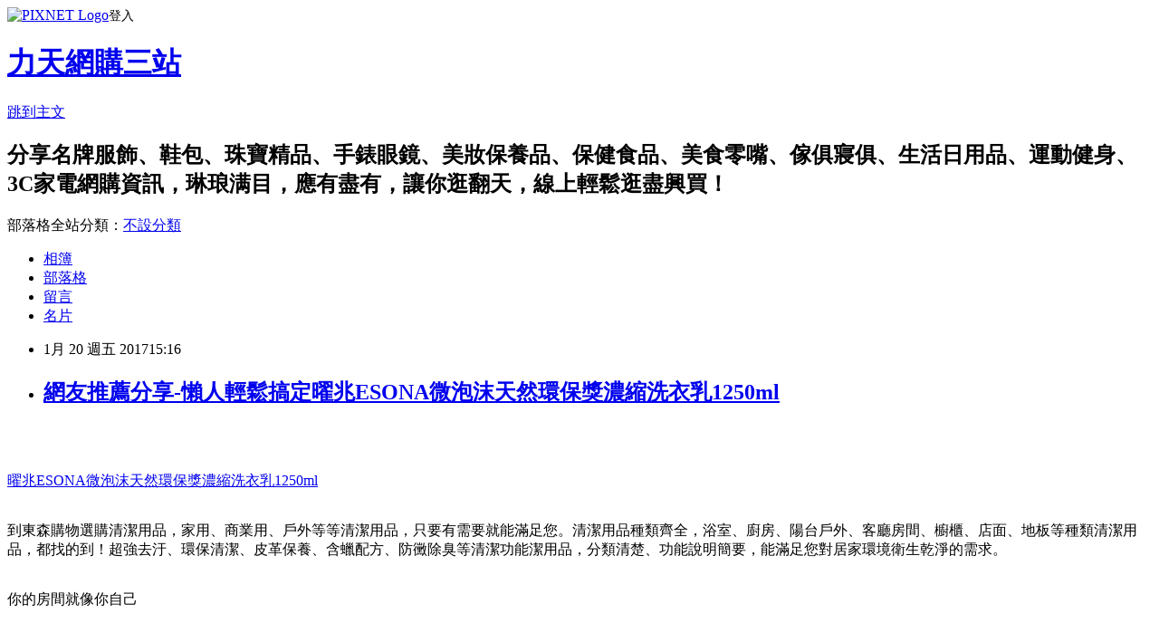

--- FILE ---
content_type: text/html; charset=utf-8
request_url: https://estrogxbwc.pixnet.net/blog/posts/13291195922
body_size: 66213
content:
<!DOCTYPE html><html lang="zh-TW"><head><meta charSet="utf-8"/><meta name="viewport" content="width=device-width, initial-scale=1"/><link rel="stylesheet" href="https://static.1px.tw/blog-next/_next/static/chunks/b1e52b495cc0137c.css" data-precedence="next"/><link rel="stylesheet" href="https://static.1px.tw/blog-next/public/fix.css?v=202601230931" type="text/css" data-precedence="medium"/><link rel="stylesheet" href="https://s3.1px.tw/blog/theme/choc/iframe-popup.css?v=202601230931" type="text/css" data-precedence="medium"/><link rel="stylesheet" href="https://s3.1px.tw/blog/theme/choc/plugins.min.css?v=202601230931" type="text/css" data-precedence="medium"/><link rel="stylesheet" href="https://s3.1px.tw/blog/theme/choc/openid-comment.css?v=202601230931" type="text/css" data-precedence="medium"/><link rel="stylesheet" href="https://s3.1px.tw/blog/theme/choc/style.min.css?v=202601230931" type="text/css" data-precedence="medium"/><link rel="stylesheet" href="https://s3.1px.tw/blog/theme/choc/main.min.css?v=202601230931" type="text/css" data-precedence="medium"/><link rel="stylesheet" href="https://pimg.1px.tw/estrogxbwc/assets/estrogxbwc.css?v=202601230931" type="text/css" data-precedence="medium"/><link rel="stylesheet" href="https://s3.1px.tw/blog/theme/choc/author-info.css?v=202601230931" type="text/css" data-precedence="medium"/><link rel="stylesheet" href="https://s3.1px.tw/blog/theme/choc/idlePop.min.css?v=202601230931" type="text/css" data-precedence="medium"/><link rel="preload" as="script" fetchPriority="low" href="https://static.1px.tw/blog-next/_next/static/chunks/94688e2baa9fea03.js"/><script src="https://static.1px.tw/blog-next/_next/static/chunks/41eaa5427c45ebcc.js" async=""></script><script src="https://static.1px.tw/blog-next/_next/static/chunks/e2c6231760bc85bd.js" async=""></script><script src="https://static.1px.tw/blog-next/_next/static/chunks/94bde6376cf279be.js" async=""></script><script src="https://static.1px.tw/blog-next/_next/static/chunks/426b9d9d938a9eb4.js" async=""></script><script src="https://static.1px.tw/blog-next/_next/static/chunks/turbopack-5021d21b4b170dda.js" async=""></script><script src="https://static.1px.tw/blog-next/_next/static/chunks/ff1a16fafef87110.js" async=""></script><script src="https://static.1px.tw/blog-next/_next/static/chunks/e308b2b9ce476a3e.js" async=""></script><script src="https://static.1px.tw/blog-next/_next/static/chunks/169ce1e25068f8ff.js" async=""></script><script src="https://static.1px.tw/blog-next/_next/static/chunks/d3c6eed28c1dd8e2.js" async=""></script><script src="https://static.1px.tw/blog-next/_next/static/chunks/d4d39cfc2a072218.js" async=""></script><script src="https://static.1px.tw/blog-next/_next/static/chunks/6a5d72c05b9cd4ba.js" async=""></script><script src="https://static.1px.tw/blog-next/_next/static/chunks/8af6103cf1375f47.js" async=""></script><script src="https://static.1px.tw/blog-next/_next/static/chunks/e90cbf588986111c.js" async=""></script><script src="https://static.1px.tw/blog-next/_next/static/chunks/6fc86f1438482192.js" async=""></script><script src="https://static.1px.tw/blog-next/_next/static/chunks/6d1100e43ad18157.js" async=""></script><script src="https://static.1px.tw/blog-next/_next/static/chunks/c2622454eda6e045.js" async=""></script><script src="https://static.1px.tw/blog-next/_next/static/chunks/ed01c75076819ebd.js" async=""></script><script src="https://static.1px.tw/blog-next/_next/static/chunks/a4df8fc19a9a82e6.js" async=""></script><title>網友推薦分享-懶人輕鬆搞定曜兆ESONA微泡沫天然環保獎濃縮洗衣乳1250ml</title><meta name="description" content="曜兆ESONA微泡沫天然環保獎濃縮洗衣乳1250ml到東森購物選購清潔用品，家用、商業用、戶外等等清潔用品，只要有需要就能滿足您。清潔用品種類齊全，浴室、廚房、陽台戶外、客廳房間、櫥櫃、店面、地板等種類清潔用品，都找的到！超強去汙、環保清潔、皮革保養、含蠟配方、防黴除臭等清潔功能潔用品，分類清楚、功能說明簡要，能滿足您對居家環境衛生乾淨的需求。 你的房間就像你自己"/><meta name="author" content="力天網購三站"/><meta name="google-adsense-platform-account" content="pub-2647689032095179"/><meta name="fb:app_id" content="101730233200171"/><link rel="canonical" href="https://estrogxbwc.pixnet.net/blog/posts/13291195922"/><meta property="og:title" content="網友推薦分享-懶人輕鬆搞定曜兆ESONA微泡沫天然環保獎濃縮洗衣乳1250ml"/><meta property="og:description" content="曜兆ESONA微泡沫天然環保獎濃縮洗衣乳1250ml到東森購物選購清潔用品，家用、商業用、戶外等等清潔用品，只要有需要就能滿足您。清潔用品種類齊全，浴室、廚房、陽台戶外、客廳房間、櫥櫃、店面、地板等種類清潔用品，都找的到！超強去汙、環保清潔、皮革保養、含蠟配方、防黴除臭等清潔功能潔用品，分類清楚、功能說明簡要，能滿足您對居家環境衛生乾淨的需求。 你的房間就像你自己"/><meta property="og:url" content="https://estrogxbwc.pixnet.net/blog/posts/13291195922"/><meta property="og:image" content="http://media.etmall.com.tw/NXimg/001677/1677706/1677706-1_XXL.jpg"/><meta property="og:type" content="article"/><meta name="twitter:card" content="summary_large_image"/><meta name="twitter:title" content="網友推薦分享-懶人輕鬆搞定曜兆ESONA微泡沫天然環保獎濃縮洗衣乳1250ml"/><meta name="twitter:description" content="曜兆ESONA微泡沫天然環保獎濃縮洗衣乳1250ml到東森購物選購清潔用品，家用、商業用、戶外等等清潔用品，只要有需要就能滿足您。清潔用品種類齊全，浴室、廚房、陽台戶外、客廳房間、櫥櫃、店面、地板等種類清潔用品，都找的到！超強去汙、環保清潔、皮革保養、含蠟配方、防黴除臭等清潔功能潔用品，分類清楚、功能說明簡要，能滿足您對居家環境衛生乾淨的需求。 你的房間就像你自己"/><meta name="twitter:image" content="http://media.etmall.com.tw/NXimg/001677/1677706/1677706-1_XXL.jpg"/><link rel="icon" href="/favicon.ico?favicon.a62c60e0.ico" sizes="32x32" type="image/x-icon"/><script src="https://static.1px.tw/blog-next/_next/static/chunks/a6dad97d9634a72d.js" noModule=""></script></head><body><!--$--><!--/$--><!--$?--><template id="B:0"></template><!--/$--><script>requestAnimationFrame(function(){$RT=performance.now()});</script><script src="https://static.1px.tw/blog-next/_next/static/chunks/94688e2baa9fea03.js" id="_R_" async=""></script><div hidden id="S:0"><script id="pixnet-vars">
        window.PIXNET = {
          post_id: "13291195922",
          name: "estrogxbwc",
          user_id: 0,
          blog_id: "6257509",
          display_ads: true,
          ad_options: {"chictrip":false}
        };
      </script><script type="text/javascript" src="https://code.jquery.com/jquery-latest.min.js"></script><script id="json-ld-article-script" type="application/ld+json">{"@context":"https:\u002F\u002Fschema.org","@type":"BlogPosting","isAccessibleForFree":true,"mainEntityOfPage":{"@type":"WebPage","@id":"https:\u002F\u002Festrogxbwc.pixnet.net\u002Fblog\u002Fposts\u002F13291195922"},"headline":"網友推薦分享-懶人輕鬆搞定曜兆ESONA微泡沫天然環保獎濃縮洗衣乳1250ml","description":"\u003Cimg alt=\"\" src=\"http:\u002F\u002Fmedia.etmall.com.tw\u002FNXimg\u002F001677\u002F1677706\u002F1677706-1_XXL.jpg\" title=\"\" \u002F\u003E\u003Cbr \u002F\u003E\u003Cbr\u003E\u003Cspan style=\"color:rgb(255, 0, 0)\"\u003E\u003C\u002Fspan\u003E\u003Ca href=\"http:\u002F\u002Fvbtrax.com\u002Ftrack\u002Fclicks\u002F2313\u002Fc627c2ba9f0620defa9cbd2e8d2b891473624bca74e8f0ab416db0066607?subid_1=&amp;subid_2=&amp;subid_3=&amp;t=http%3A%2F%2Fwww.etmall.com.tw%2FPages%2FProductDetail.aspx%3FStoreID%3D16462%26CategoryID%3D22630%26ProductSKU%3D1677706\"\u003E\u003Cspan style=\"color:rgb(255, 0, 0)\"\u003E曜兆ESONA微泡沫天然環保獎濃縮洗衣乳1250ml\u003C\u002Fspan\u003E\u003C\u002Fa\u003E\u003Cbr\u003E\u003Cspan style=\"color:#251F72\"\u003E到東森購物選購清潔用品，家用、商業用、戶外等等清潔用品，只要有需要就能滿足您。清潔用品種類齊全，浴室、廚房、陽台戶外、客廳房間、櫥櫃、店面、地板等種類清潔用品，都找的到！超強去汙、環保清潔、皮革保養、含蠟配方、防黴除臭等清潔功能潔用品，分類清楚、功能說明簡要，能滿足您對居家環境衛生乾淨的需求。 \u003C\u002Fspan\u003E\u003Cbr\u003E\u003Cspan style=\"font-size:20px\"\u003E你的房間就像你自己\u003C\u002Fspan\u003E\u003Cbr\u003E","articleBody":"\u003Ca href=\"http:\u002F\u002Fvbtrax.com\u002Ftrack\u002Fclicks\u002F2313\u002Fc627c2ba9f0620defa9cbd2e8d2b891473624bca74e8f0ab416db0066607?subid_1=&subid_2=&subid_3=&t=http%3A%2F%2Fwww.etmall.com.tw%2FPages%2FProductDetail.aspx%3FStoreID%3D16462%26CategoryID%3D22630%26ProductSKU%3D1677706\"\u003E\u003Cimg alt=\"\" src=\"http:\u002F\u002Fmedia.etmall.com.tw\u002FNXimg\u002F001677\u002F1677706\u002F1677706-1_XXL.jpg\" title=\"\" \u002F\u003E\u003C\u002Fa\u003E\u003Cbr\u002F\u003E\u003Cbr\u002F\u003E\u003Cp style=\"text-align: center;\"\u003E\u003Cspan style=\"font-size:22px\"\u003E\u003Cspan style=\"color:rgb(255, 0, 0)\"\u003E\u003C\u002Fspan\u003E\u003Ca href=\"http:\u002F\u002Fvbtrax.com\u002Ftrack\u002Fclicks\u002F2313\u002Fc627c2ba9f0620defa9cbd2e8d2b891473624bca74e8f0ab416db0066607?subid_1=&subid_2=&subid_3=&t=http%3A%2F%2Fwww.etmall.com.tw%2FPages%2FProductDetail.aspx%3FStoreID%3D16462%26CategoryID%3D22630%26ProductSKU%3D1677706\"\u003E\u003Cspan style=\"color:rgb(255, 0, 0)\"\u003E曜兆ESONA微泡沫天然環保獎濃縮洗衣乳1250ml\u003C\u002Fspan\u003E\u003C\u002Fa\u003E\u003C\u002Fspan\u003E\u003Cbr\u002F\u003E\u003Cbr\u002F\u003E\u003Cp style=\"text-align: center;\"\u003E\u003Cspan style=\"font-size:20px\"\u003E\u003Cspan style=\"color:#251F72\"\u003E到東森購物選購清潔用品，家用、商業用、戶外等等清潔用品，只要有需要就能滿足您。清潔用品種類齊全，浴室、廚房、陽台戶外、客廳房間、櫥櫃、店面、地板等種類清潔用品，都找的到！超強去汙、環保清潔、皮革保養、含蠟配方、防黴除臭等清潔功能潔用品，分類清楚、功能說明簡要，能滿足您對居家環境衛生乾淨的需求。 \u003C\u002Fspan\u003E\u003C\u002Fspan\u003E\u003Cbr\u002F\u003E\u003Cbr\u002F\u003E\u003Cp style=\"text-align: center;\"\u003E\u003Cspan style=\"color:#A04605\"\u003E\u003Cspan style=\"font-size:20px\"\u003E你的房間就像你自己\u003C\u002Fspan\u003E\u003C\u002Fspan\u003E\u003Cbr\u002F\u003E\u003Cbr\u002F\u003E \u003Cbr\u002F\u003E\u003Cbr\u002F\u003E\u003Cp style=\"text-align: center;\"\u003E\u003Cspan style=\"color:#A04605\"\u003E\u003Cspan style=\"font-size:20px\"\u003E哈佛商學院經過多年的研究，發現一個現象：幸福感強的成功人士，往往居家環境十分干凈整潔;而不幸的人們，通常生活在凌亂骯臟中。由小家及大家，一個成功的企業，往往窗明幾凈;反之一個瀕臨破產的企業，一定有骯臟的角落。於是摸索出這樣一個結論：\"你所居住的房間正是你自身的折射，你的人生其實就像你的房間。\"\u003C\u002Fspan\u003E\u003C\u002Fspan\u003E\u003Cbr\u002F\u003E\u003Cbr\u002F\u003E\u003Cp style=\"text-align: center;\"\u003E\u003Cspan style=\"color:#A04605\"\u003E\u003Cspan style=\"font-size:20px\"\u003E一個朋友的家干凈、明亮、整潔。一個朋友的家臟、亂、臭、你選擇住誰家? 肯定是選干凈、明亮、整潔的!而神和你一樣的智慧，神也喜歡住在這樣干凈明亮的家，想財神常常光顧你家，行動起來打掃吧！\u003C\u002Fspan\u003E\u003C\u002Fspan\u003E\u003Cbr\u002F\u003E\u003Cbr\u002F\u003E\u003Cp style=\"text-align: center;\"\u003E\u003Cspan style=\"color:#A04605\"\u003E\u003Cspan style=\"font-size:20px\"\u003E清理家就是增長智慧\u003C\u002Fspan\u003E\u003C\u002Fspan\u003E\u003Cbr\u002F\u003E\u003Cbr\u002F\u003E\u003Cp style=\"text-align: center;\"\u003E\u003Cspan style=\"color:#A04605\"\u003E\u003Cspan style=\"font-size:20px\"\u003E每當有煩的事和情緒時，請整理家吧! 我們外在的環境是內在的投射!那些臟亂臭代表的是內在的負能量及情緒堆積。動手：一周一小清理、一月一大清理。讓環境變清爽、人住里面自然舒適，幸福感自然增加，幸福感增加將帶來成功！ \u003C\u002Fspan\u003E\u003C\u002Fspan\u003E\u003Cbr\u002F\u003E\u003Cbr\u002F\u003E\u003Cp style=\"text-align: center;\"\u003E\u003Cspan style=\"color:#A04605\"\u003E\u003Cspan style=\"font-size:20px\"\u003E清理家就是清理心靈 \u003C\u002Fspan\u003E\u003C\u002Fspan\u003E\u003Cbr\u002F\u003E\u003Cbr\u002F\u003E\u003Cp style=\"text-align: center;\"\u003E\u003Cspan style=\"color:#A04605\"\u003E\u003Cspan style=\"font-size:20px\"\u003E當你不斷清理家，你內在堵塞的地方，就會越來越通暢了，順溜了，輕松了，愛和感恩就流進來了！\u003C\u002Fspan\u003E\u003C\u002Fspan\u003E\u003Cbr\u002F\u003E\u003Cbr\u002F\u003E\u003Cp style=\"text-align: center\"\u003E\u003Cspan style=\"font-size:24px\"\u003E\u003Ca href=\"https:\u002F\u002Fgoo.gl\u002FrN9swl\" target=\"_blank\"\u003E\u003Cspan style=\"color:#104b5c\"\u003E更多介紹.\u003C\u002Fspan\u003E\u003Cspan style=\"color:#000000\"\u003E..\u003C\u002Fspan\u003E\u003C\u002Fa\u003E\u003C\u002Fspan\u003E\u003Cbr\u002F\u003E\u003Cbr\u002F\u003E\u003Cp style=\"text-align: center;\"\u003E\u003Cspan style=\"font-size:20px\"\u003E已售出：562件\u003C\u002Fspan\u003E\u003Cbr\u002F\u003E\u003Cbr\u002F\u003E\u003Cp style=\"text-align: center;\"\u003E\u003Cinput style=\"width:340px;height:55px;font-size:36px;border:8px #B5B5B5 double;background-color:#6e9eff;\" type=\"button\" value=\"立即看最優惠價格\" onclick=window.open(\"http:\u002F\u002Fvbtrax.com\u002Ftrack\u002Fclicks\u002F2313\u002Fc627c2ba9f0620defa9cbd2e8d2b891473624bca74e8f0ab416db0066607?subid_1=&subid_2=&subid_3=&t=http%3A%2F%2Fwww.etmall.com.tw%2FPages%2FProductDetail.aspx%3FStoreID%3D16462%26CategoryID%3D22630%26ProductSKU%3D1677706\") style=\"width:340px;height:55px;font-size:36px;border:8px #B5B5B5 double;background-color:#6e9eff;\" \u002F\u003E\u003Cbr\u002F\u003E\u003Cbr\u002F\u003E\u003Cp style=\"text-align: center\"\u003E\u003Cbr\u002F\u003E\u003Cbr\u002F\u003E\u003Ca href=\"https:\u002F\u002Fgoo.gl\u002FO3dgeh\" target=\"_blank\"\u003E\u003Cimg alt=\"清潔用品推薦\" src=\"http:\u002F\u002Fi.imgur.com\u002FR7FMfaM.jpg\" title=\"\" \u002F\u003E\u003C\u002Fa\u003E\u003Cbr\u002F\u003E\u003Cbr\u002F\u003E\u003Ca href=\"https:\u002F\u002Fgoo.gl\u002Fx0teoM\" target=\"_blank\"\u003E\u003Cimg alt=\"清潔用品推薦\" src=\"http:\u002F\u002Fi.imgur.com\u002FOvNlnGc.jpg\" title=\"\" \u002F\u003E\u003C\u002Fa\u003E\u003Cbr\u002F\u003E\u003Cbr\u002F\u003E\u003Cmeta http-equiv=\"Content-type\" content=\"text\u002Fhtml;charset=utf-8\" \u002F\u003E \u003Cbr\u002F\u003E\u003Cbr\u002F\u003E\u003Ctable\u003E\u003Ctr\u003E\u003Ctd\u003E\u003Ca href=\"http:\u002F\u002Fvbtrax.com\u002Ftrack\u002Fclicks\u002F2313\u002Fc627c2ba9f0620defa9cbd2e8d2b891473624bca74e8f0ab416db0066607?subid_1=&subid_2=&subid_3=&t=http%3A%2F%2Fwww.etmall.com.tw%2FPages%2FProductDetail.aspx%3FStoreID%3D16462%26CategoryID%3D16608%26ProductSKU%3D5688160\"\u003E薰衣草圓型搖蓋垃圾桶-小(3色任選)\u003C\u002Fa\u003E\u003Cbr\u002F\u003E\u003Cbr\u002F\u003E\u003Ca href=\"http:\u002F\u002Fvbtrax.com\u002Ftrack\u002Fclicks\u002F2313\u002Fc627c2ba9f0620defa9cbd2e8d2b891473624bca74e8f0ab416db0066607?subid_1=&subid_2=&subid_3=&t=http%3A%2F%2Fwww.etmall.com.tw%2FPages%2FProductDetail.aspx%3FStoreID%3D16462%26CategoryID%3D16608%26ProductSKU%3D5688160\"\u003E\u003Cimg border=\"0\" width=\"135\" height=\"135\" src=\"http:\u002F\u002Fmedia.etmall.com.tw\u002FNXimg\u002F005688\u002F5688160\u002F5688160-1_XXL.jpg\"\u003E\u003C\u002Fa\u003E\u003Cbr\u002F\u003E\u003Cbr\u002F\u003E\u003Ctd\u003E\u003Ctd\u003E\u003Ca href=\"http:\u002F\u002Fvbtrax.com\u002Ftrack\u002Fclicks\u002F2313\u002Fc627c2ba9f0620defa9cbd2e8d2b891473624bca74e8f0ab416db0066607?subid_1=&subid_2=&subid_3=&t=http%3A%2F%2Fwww.etmall.com.tw%2FPages%2FProductDetail.aspx%3FStoreID%3D16462%26CategoryID%3D16608%26ProductSKU%3D5715407\"\u003E品味時尚粉體烤漆垃圾桶附內桶(20L)\u003C\u002Fa\u003E\u003Cbr\u002F\u003E\u003Cbr\u002F\u003E\u003Ca href=\"http:\u002F\u002Fvbtrax.com\u002Ftrack\u002Fclicks\u002F2313\u002Fc627c2ba9f0620defa9cbd2e8d2b891473624bca74e8f0ab416db0066607?subid_1=&subid_2=&subid_3=&t=http%3A%2F%2Fwww.etmall.com.tw%2FPages%2FProductDetail.aspx%3FStoreID%3D16462%26CategoryID%3D16608%26ProductSKU%3D5715407\"\u003E\u003Cimg border=\"0\" width=\"135\" height=\"135\" src=\"http:\u002F\u002Fmedia.etmall.com.tw\u002FNXimg\u002F005715\u002F5715407\u002F5715407-1_XXL.jpg\"\u003E\u003C\u002Fa\u003E\u003Cbr\u002F\u003E\u003Cbr\u002F\u003E\u003Ctd\u003E\u003Ctd\u003E\u003Ca href=\"http:\u002F\u002Fvbtrax.com\u002Ftrack\u002Fclicks\u002F2313\u002Fc627c2ba9f0620defa9cbd2e8d2b891473624bca74e8f0ab416db0066607?subid_1=&subid_2=&subid_3=&t=http%3A%2F%2Fwww.etmall.com.tw%2FPages%2FProductDetail.aspx%3FStoreID%3D16462%26CategoryID%3D16608%26ProductSKU%3D5736584\"\u003E【巧用】捲取式黑色清潔袋-超大 96x120cm(黑色) 2支入\u003C\u002Fa\u003E\u003Cbr\u002F\u003E\u003Cbr\u002F\u003E\u003Ca href=\"http:\u002F\u002Fvbtrax.com\u002Ftrack\u002Fclicks\u002F2313\u002Fc627c2ba9f0620defa9cbd2e8d2b891473624bca74e8f0ab416db0066607?subid_1=&subid_2=&subid_3=&t=http%3A%2F%2Fwww.etmall.com.tw%2FPages%2FProductDetail.aspx%3FStoreID%3D16462%26CategoryID%3D16608%26ProductSKU%3D5736584\"\u003E\u003Cimg border=\"0\" width=\"135\" height=\"135\" src=\"http:\u002F\u002Fmedia.etmall.com.tw\u002FNXimg\u002F005736\u002F5736584\u002F5736584-1_XXL.jpg\"\u003E\u003C\u002Fa\u003E\u003Cbr\u002F\u003E\u003Cbr\u002F\u003E\u003Ctd\u003E\u003C\u002Ftr\u003E\u003Cbr\u002F\u003E\u003Cbr\u002F\u003E\u003Ctr\u003E\u003Ctd\u003E\u003Ca href=\"http:\u002F\u002Fvbtrax.com\u002Ftrack\u002Fclicks\u002F2313\u002Fc627c2ba9f0620defa9cbd2e8d2b891473624bca74e8f0ab416db0066607?subid_1=&subid_2=&subid_3=&t=http%3A%2F%2Fwww.etmall.com.tw%2FPages%2FProductDetail.aspx%3FStoreID%3D16462%26CategoryID%3D16608%26ProductSKU%3D5736587\"\u003E【巧用】可綁式超大清潔袋-90 x120cm （黑色）２支入\u003C\u002Fa\u003E\u003Cbr\u002F\u003E\u003Cbr\u002F\u003E\u003Ca href=\"http:\u002F\u002Fvbtrax.com\u002Ftrack\u002Fclicks\u002F2313\u002Fc627c2ba9f0620defa9cbd2e8d2b891473624bca74e8f0ab416db0066607?subid_1=&subid_2=&subid_3=&t=http%3A%2F%2Fwww.etmall.com.tw%2FPages%2FProductDetail.aspx%3FStoreID%3D16462%26CategoryID%3D16608%26ProductSKU%3D5736587\"\u003E\u003Cimg border=\"0\" width=\"135\" height=\"135\" src=\"http:\u002F\u002Fmedia.etmall.com.tw\u002FNXimg\u002F005736\u002F5736587\u002F5736587-1_XXL.jpg\"\u003E\u003C\u002Fa\u003E\u003Cbr\u002F\u003E\u003Cbr\u002F\u003E\u003Ctd\u003E\u003Ctd\u003E\u003Ca href=\"http:\u002F\u002Fvbtrax.com\u002Ftrack\u002Fclicks\u002F2313\u002Fc627c2ba9f0620defa9cbd2e8d2b891473624bca74e8f0ab416db0066607?subid_1=&subid_2=&subid_3=&t=http%3A%2F%2Fwww.etmall.com.tw%2FPages%2FProductDetail.aspx%3FStoreID%3D16462%26CategoryID%3D16608%26ProductSKU%3D5801653\"\u003E日本MAKINOU  上開掀蓋式10L收納筒(2入)\u003C\u002Fa\u003E\u003Cbr\u002F\u003E\u003Cbr\u002F\u003E\u003Ca href=\"http:\u002F\u002Fvbtrax.com\u002Ftrack\u002Fclicks\u002F2313\u002Fc627c2ba9f0620defa9cbd2e8d2b891473624bca74e8f0ab416db0066607?subid_1=&subid_2=&subid_3=&t=http%3A%2F%2Fwww.etmall.com.tw%2FPages%2FProductDetail.aspx%3FStoreID%3D16462%26CategoryID%3D16608%26ProductSKU%3D5801653\"\u003E\u003Cimg border=\"0\" width=\"135\" height=\"135\" src=\"http:\u002F\u002Fmedia.etmall.com.tw\u002FNXimg\u002F005801\u002F5801653\u002F5801653-1_XXL.jpg\"\u003E\u003C\u002Fa\u003E\u003Cbr\u002F\u003E\u003Cbr\u002F\u003E\u003Ctd\u003E\u003Ctd\u003E\u003Ca href=\"http:\u002F\u002Fvbtrax.com\u002Ftrack\u002Fclicks\u002F2313\u002Fc627c2ba9f0620defa9cbd2e8d2b891473624bca74e8f0ab416db0066607?subid_1=&subid_2=&subid_3=&t=http%3A%2F%2Fwww.etmall.com.tw%2FPages%2FProductDetail.aspx%3FStoreID%3D16462%26CategoryID%3D16608%26ProductSKU%3D5737021\"\u003E【巧用】實心捲筒式超大清潔袋 95x125cm (藍色) 2支入\u003C\u002Fa\u003E\u003Cbr\u002F\u003E\u003Cbr\u002F\u003E\u003Ca href=\"http:\u002F\u002Fvbtrax.com\u002Ftrack\u002Fclicks\u002F2313\u002Fc627c2ba9f0620defa9cbd2e8d2b891473624bca74e8f0ab416db0066607?subid_1=&subid_2=&subid_3=&t=http%3A%2F%2Fwww.etmall.com.tw%2FPages%2FProductDetail.aspx%3FStoreID%3D16462%26CategoryID%3D16608%26ProductSKU%3D5737021\"\u003E\u003Cimg border=\"0\" width=\"135\" height=\"135\" src=\"http:\u002F\u002Fmedia.etmall.com.tw\u002FNXimg\u002F005737\u002F5737021\u002F5737021-1_XXL.jpg\"\u003E\u003C\u002Fa\u003E\u003Cbr\u002F\u003E\u003Cbr\u002F\u003E\u003Ctd\u003E\u003C\u002Ftr\u003E\u003Cbr\u002F\u003E\u003Cbr\u002F\u003E\u003Ctr\u003E\u003Ctd\u003E\u003Ca href=\"http:\u002F\u002Fvbtrax.com\u002Ftrack\u002Fclicks\u002F2313\u002Fc627c2ba9f0620defa9cbd2e8d2b891473624bca74e8f0ab416db0066607?subid_1=&subid_2=&subid_3=&t=http%3A%2F%2Fwww.etmall.com.tw%2FPages%2FProductDetail.aspx%3FStoreID%3D16462%26CategoryID%3D16608%26ProductSKU%3D5743201\"\u003E金鑽紙林(附蓋) 垃圾桶 紙簍 回收桶\u003C\u002Fa\u003E\u003Cbr\u002F\u003E\u003Cbr\u002F\u003E\u003Ca href=\"http:\u002F\u002Fvbtrax.com\u002Ftrack\u002Fclicks\u002F2313\u002Fc627c2ba9f0620defa9cbd2e8d2b891473624bca74e8f0ab416db0066607?subid_1=&subid_2=&subid_3=&t=http%3A%2F%2Fwww.etmall.com.tw%2FPages%2FProductDetail.aspx%3FStoreID%3D16462%26CategoryID%3D16608%26ProductSKU%3D5743201\"\u003E\u003Cimg border=\"0\" width=\"135\" height=\"135\" src=\"http:\u002F\u002Fmedia.etmall.com.tw\u002FNXimg\u002F005743\u002F5743201\u002F5743201-1_XXL.jpg\"\u003E\u003C\u002Fa\u003E\u003Cbr\u002F\u003E\u003Cbr\u002F\u003E\u003Ctd\u003E\u003Ctd\u003E\u003Ca href=\"http:\u002F\u002Fvbtrax.com\u002Ftrack\u002Fclicks\u002F2313\u002Fc627c2ba9f0620defa9cbd2e8d2b891473624bca74e8f0ab416db0066607?subid_1=&subid_2=&subid_3=&t=http%3A%2F%2Fwww.etmall.com.tw%2FPages%2FProductDetail.aspx%3FStoreID%3D16462%26CategoryID%3D16608%26ProductSKU%3D5793567\"\u003EPUSH! 居家生活用品 colourful液壓自動緩降垃圾桶 置物桶 12升(L)I13天藍色\u003C\u002Fa\u003E\u003Cbr\u002F\u003E\u003Cbr\u002F\u003E\u003Ca href=\"http:\u002F\u002Fvbtrax.com\u002Ftrack\u002Fclicks\u002F2313\u002Fc627c2ba9f0620defa9cbd2e8d2b891473624bca74e8f0ab416db0066607?subid_1=&subid_2=&subid_3=&t=http%3A%2F%2Fwww.etmall.com.tw%2FPages%2FProductDetail.aspx%3FStoreID%3D16462%26CategoryID%3D16608%26ProductSKU%3D5793567\"\u003E\u003Cimg border=\"0\" width=\"135\" height=\"135\" src=\"http:\u002F\u002Fmedia.etmall.com.tw\u002FNXimg\u002F005793\u002F5793567\u002F5793567-1_XXL.jpg\"\u003E\u003C\u002Fa\u003E\u003Cbr\u002F\u003E\u003Cbr\u002F\u003E\u003Ctd\u003E\u003Ctd\u003E\u003Ca href=\"http:\u002F\u002Fvbtrax.com\u002Ftrack\u002Fclicks\u002F2313\u002Fc627c2ba9f0620defa9cbd2e8d2b891473624bca74e8f0ab416db0066607?subid_1=&subid_2=&subid_3=&t=http%3A%2F%2Fwww.etmall.com.tw%2FPages%2FProductDetail.aspx%3FStoreID%3D16462%26CategoryID%3D16608%26ProductSKU%3D5793583\"\u003EPUSH! 居家生活用品 colourful液壓緩降方型垃圾桶 置物桶 5升藍色I19-1\u003C\u002Fa\u003E\u003Cbr\u002F\u003E\u003Cbr\u002F\u003E\u003Ca href=\"http:\u002F\u002Fvbtrax.com\u002Ftrack\u002Fclicks\u002F2313\u002Fc627c2ba9f0620defa9cbd2e8d2b891473624bca74e8f0ab416db0066607?subid_1=&subid_2=&subid_3=&t=http%3A%2F%2Fwww.etmall.com.tw%2FPages%2FProductDetail.aspx%3FStoreID%3D16462%26CategoryID%3D16608%26ProductSKU%3D5793583\"\u003E\u003Cimg border=\"0\" width=\"135\" height=\"135\" src=\"http:\u002F\u002Fmedia.etmall.com.tw\u002FNXimg\u002F005793\u002F5793583\u002F5793583-1_XXL.jpg\"\u003E\u003C\u002Fa\u003E\u003Cbr\u002F\u003E\u003Cbr\u002F\u003E\u003Ctd\u003E\u003C\u002Ftr\u003E\u003Cbr\u002F\u003E\u003Cbr\u002F\u003E\u003C\u002Ftable\u003E\u003Cbr\u002F\u003E\u003Cbr\u002F\u003E曜兆ESONA微泡沫天然環保獎濃縮洗衣乳1250ml清潔達人,曜兆ESONA微泡沫天然環保獎濃縮洗衣乳1250ml家事服務公司,曜兆ESONA微泡沫天然環保獎濃縮洗衣乳1250ml打掃公司推薦,曜兆ESONA微泡沫天然環保獎濃縮洗衣乳1250ml家事清潔費用,曜兆ESONA微泡沫天然環保獎濃縮洗衣乳1250ml裝潢清潔,曜兆ESONA微泡沫天然環保獎濃縮洗衣乳1250ml居家打掃服務, \u003Cbr\u002F\u003E\u003Cbr\u002F\u003E曜兆ESONA微泡沫天然環保獎濃縮洗衣乳1250ml打掃房間,曜兆ESONA微泡沫天然環保獎濃縮洗衣乳1250ml打掃推薦,曜兆ESONA微泡沫天然環保獎濃縮洗衣乳1250ml地毯清潔,曜兆ESONA微泡沫天然環保獎濃縮洗衣乳1250ml家庭打掃推薦,曜兆ESONA微泡沫天然環保獎濃縮洗衣乳1250ml年終大掃除,曜兆ESONA微泡沫天然環保獎濃縮洗衣乳1250ml過年大掃除,\u003Cbr\u002F\u003E\u003Cbr\u002F\u003E曜兆ESONA微泡沫天然環保獎濃縮洗衣乳1250ml大掃除方法,曜兆ESONA微泡沫天然環保獎濃縮洗衣乳1250ml大掃除的由來,曜兆ESONA微泡沫天然環保獎濃縮洗衣乳1250ml清潔方法,曜兆ESONA微泡沫天然環保獎濃縮洗衣乳1250ml清潔工具\u003Cbr\u002F\u003E\u003Cbr\u002F\u003E本部落格轉貼之圖影片、文章或資料，如引用自網路之轉寄分享，\u003Cbr\u002F\u003E\u003Cbr\u002F\u003E其著作權皆屬原作者所有，惟有時轉寄次數過多，原作者已不可考，未及時註明，尚請見諒。\u003Cbr\u002F\u003E\u003Cbr\u002F\u003E如因故未予註明作者，或原作者與分享者不同意轉貼，\u003Cbr\u002F\u003E\u003Cbr\u002F\u003E請迅速告知，將立即處理。\u003Cbr\u002F\u003E\u003Cbr\u002F\u003E謝謝!!\u003Cbr\u002F\u003E\u003Cbr\u002F\u003Ehttp:\u002F\u002Fgb.tovery.net\u002Fskyhideo\u002F\u003Cbr\u002F\u003E\u003Cbr\u002F\u003E曜兆ESONA微泡沫天然環保獎濃縮洗衣乳1250ml大掃除,曜兆ESONA微泡沫天然環保獎濃縮洗衣乳1250ml清潔公司,曜兆ESONA微泡沫天然環保獎濃縮洗衣乳1250ml地毯清潔,曜兆ESONA微泡沫天然環保獎濃縮洗衣乳1250ml清潔用品,曜兆ESONA微泡沫天然環保獎濃縮洗衣乳1250ml台中清潔公司,曜兆ESONA微泡沫天然環保獎濃縮洗衣乳1250ml打掃阿姨, \u003Cbr\u002F\u003E\u003Cbr\u002F\u003E曜兆ESONA微泡沫天然環保獎濃縮洗衣乳1250ml台北清潔公司,曜兆ESONA微泡沫天然環保獎濃縮洗衣乳1250ml鐘點,曜兆ESONA微泡沫天然環保獎濃縮洗衣乳1250ml洗地毯,曜兆ESONA微泡沫天然環保獎濃縮洗衣乳1250ml居家清潔,曜兆ESONA微泡沫天然環保獎濃縮洗衣乳1250ml高雄清潔公司,曜兆ESONA微泡沫天然環保獎濃縮洗衣乳1250ml消毒, \u003Cbr\u002F\u003E\u003Cbr\u002F\u003E曜兆ESONA微泡沫天然環保獎濃縮洗衣乳1250ml辦公室清潔,曜兆ESONA微泡沫天然環保獎濃縮洗衣乳1250ml清潔工,曜兆ESONA微泡沫天然環保獎濃縮洗衣乳1250ml打掃公司,曜兆ESONA微泡沫天然環保獎濃縮洗衣乳1250ml打掃機器人,曜兆ESONA微泡沫天然環保獎濃縮洗衣乳1250ml打掃方法,曜兆ESONA微泡沫天然環保獎濃縮洗衣乳1250ml鐘點打掃, \u003Cbr\u002F\u003E\u003Cbr\u002F\u003E曜兆ESONA微泡沫天然環保獎濃縮洗衣乳1250ml打掃高雄,曜兆ESONA微泡沫天然環保獎濃縮洗衣乳1250ml打掃台北,曜兆ESONA微泡沫天然環保獎濃縮洗衣乳1250ml潔客幫,曜兆ESONA微泡沫天然環保獎濃縮洗衣乳1250ml打掃用具,曜兆ESONA微泡沫天然環保獎濃縮洗衣乳1250ml打掃心得,曜兆ESONA微泡沫天然環保獎濃縮洗衣乳1250ml年終打掃\u003Cbr\u002F\u003E\u003Cbr\u002F\u003E\u003Cstrong\u003E商品訊息描述\u003C\u002Fstrong\u003E: \u003Cul\u003E\u003Cli\u003E\u003Cdiv\u003E\u003Cimg src='http:\u002F\u002Fwww.etmall.com.tw\u002FBBCont\u002F001677\u002F1677706\u002F2db757a2-c985-4b9c-b79c-dcc0b15d4a4a.jpg'\u003E\u003Cbr\u002F\u003E\u003Cbr\u002F\u003E\u003Cimg src='http:\u002F\u002Fwww.etmall.com.tw\u002FBBCont\u002F001677\u002F1677706\u002F7c014605-d533-444f-86d4-71483b98a929.jpg'\u003E\u003Cbr\u002F\u003E\u003Cbr\u002F\u003E\u003Cimg src='http:\u002F\u002Fwww.etmall.com.tw\u002FBBCont\u002F001677\u002F1677706\u002F2b2c749c-f2a2-43fe-bbd1-5429ecad43ee.jpg'\u003E\u003Cbr\u002F\u003E\u003Cbr\u002F\u003E\u003Cimg src='http:\u002F\u002Fwww.etmall.com.tw\u002FBBCont\u002F001677\u002F1677706\u002Fd92fc0f1-0181-43fe-ab47-dbd61dd016df.jpg'\u003E\u003Cbr\u002F\u003E\u003Cbr\u002F\u003E\u003Cimg src='http:\u002F\u002Fwww.etmall.com.tw\u002FBBCont\u002F001677\u002F1677706\u002F7be99c8b-c28a-4fb2-b6ac-32c39be9b85b.jpg'\u003E\u003Cbr\u002F\u003E\u003Cbr\u002F\u003E\u003Cspan style='font-size:120%'\u003E\u003Cstrong\u003E曜兆 ESONA微泡沫天然環保獎洗衣乳 1250ml\u003C\u002Fstrong\u003E\u003C\u002Fspan\u003E\u003Cbr\u002F\u003E\u003Cbr\u002F\u003E\u003Cdiv\u003E\u003Cspan style='font-size:120%'\u003E◇獨特科技食用級洗劑，迅速除臭制菌清潔\u003Cbr\u002F\u003E◇最新歐洲環保最優清潔劑獎\u003Cbr\u002F\u003E◇天然酵素環保健康\u003Cbr\u002F\u003E◇有效抑制黴菌滋長\u003Cbr\u002F\u003E◇快沖易洗、超省水節能減碳\u003Cbr\u002F\u003E◇水性、無味、無溶劑、無氯化物\u003Cbr\u002F\u003E◇不殘留、不咬手、不傷物\u003Cbr\u002F\u003E◇高生物分解、無交叉污染，環境衛生，綠色認證\u003C\u002Fspan\u003E\u003C\u002Fli\u003E\u003Cli\u003E成分:\u003Cbr\u002F\u003E聚葡萄糖醚、低碳礦物元素、聚丙 \u003Cbr\u002F\u003E烯酸鈉(食用級)、天然酵素 \u003Cbr\u002F\u003E\u003Cbr\u002F\u003E容量\u003Cbr\u002F\u003E1250ml \u003Cbr\u002F\u003E\u003Cbr\u002F\u003E產地\u003Cbr\u002F\u003E馬來西亞\u003Cbr\u002F\u003E\u003Cbr\u002F\u003E出品地\u003Cbr\u002F\u003E美國\u003Cbr\u002F\u003E\u003Cbr\u002F\u003E保存期限\u003Cbr\u002F\u003E三年\u003C\u002Fli\u003E\u003C\u002Ful\u003E\u003Cbr\u002F\u003E\u003Cbr\u002F\u003E\u003Cp style=\"text-align: center;\"\u003E\u003Cinput style=\"width:340px;height:55px;font-size:36px;border:8px #B5B5B5 double;background-color:#FFCC6E;\" type=\"button\" value=\"立即前往訂購\" onclick=window.open(\"http:\u002F\u002Fvbtrax.com\u002Ftrack\u002Fclicks\u002F2313\u002Fc627c2ba9f0620defa9cbd2e8d2b891473624bca74e8f0ab416db0066607?subid_1=&subid_2=&subid_3=&t=http%3A%2F%2Fwww.etmall.com.tw%2FPages%2FProductDetail.aspx%3FStoreID%3D16462%26CategoryID%3D22630%26ProductSKU%3D1677706\") style=\"width:340px;height:55px;font-size:36px;border:8px #B5B5B5 double;background-color:#FFCC6E;\" \u002F\u003E\u003Cbr\u002F\u003E\u003Cbr\u002F\u003E東森購物客服工作,東森購物客服電話,東森購物客服中心,東森購物客服專線,東森購物線上客服,東森電視購物客服,東森購物網客服,東森購物台客服電話\u003Cbr\u002F\u003E\u003Cbr\u002F\u003E東森購物etmall,東森購物年菜,東森購物電話,東森購物2台,東森購物退貨,東森購物主持人,東森購物信用卡優惠\u003Cbr\u002F\u003E\u003Cbr\u002F\u003E\u003Ca href=\"https:\u002F\u002Fgoo.gl\u002FppsKPP\"\u003E\u003Cimg src=\"https:\u002F\u002Fpimg.1px.tw\u002Fmaha8812\u002F1480590916-951702689.jpg\" alt=\"momo\"\u003E\u003C\u002Fa\u003E\u003Cbr\u002F\u003E\u003Cbr\u002F\u003E\u003Ca href=\"https:\u002F\u002Fgoo.gl\u002F8RlQb9\"\u003E\u003Cimg src=\"https:\u002F\u002Fpimg.1px.tw\u002Fmaha8812\u002F1480590916-3411525358.jpg\" alt=\"udn\"\u003E\u003C\u002Fa\u003E\u003Cbr\u002F\u003E\u003Cbr\u002F\u003E\u003Ca href=\"https:\u002F\u002Fgoo.gl\u002F4XITfW\"\u003E\u003Cimg src=\"https:\u002F\u002Fpimg.1px.tw\u002Fmaha8812\u002F1480590916-132720402.jpg\" alt=\"東森\"\u003E\u003C\u002Fa\u003E\u003Cbr\u002F\u003E\u003Cbr\u002F\u003E\u003Ca href=\"https:\u002F\u002Fgoo.gl\u002FvvoMzT\"\u003E\u003Cimg src=\"https:\u002F\u002Fpimg.1px.tw\u002Fmaha8812\u002F1480590916-4222234617.jpg\" alt=\"gohappy\"\u003E\u003C\u002Fa\u003E\u003Cbr\u002F\u003E\u003Cbr\u002F\u003E\u003Cmeta http-equiv=\"Content-type\" content=\"text\u002Fhtml;charset=utf-8\" \u002F\u003E \u003Cbr\u002F\u003E\u003Cbr\u002F\u003E\u003Ctable\u003E\u003Ctr\u003E\u003Ctd\u003E\u003Ca href=\"http:\u002F\u002Fvbtrax.com\u002Ftrack\u002Fclicks\u002F2313\u002Fc627c2ba9f0620defa9cbd2e8d2b891473624bca74e8f0ab416db0066607?subid_1=&subid_2=&subid_3=&t=http%3A%2F%2Fwww.etmall.com.tw%2FPages%2FProductDetail.aspx%3FStoreID%3D16462%26CategoryID%3D46404%26ProductSKU%3D6156911\"\u003E防蚊、防孑孓、防登革熱--駐樂寶除蚊粒劑(10g*7)\u003C\u002Fa\u003E\u003Cbr\u002F\u003E\u003Cbr\u002F\u003E\u003Ca href=\"http:\u002F\u002Fvbtrax.com\u002Ftrack\u002Fclicks\u002F2313\u002Fc627c2ba9f0620defa9cbd2e8d2b891473624bca74e8f0ab416db0066607?subid_1=&subid_2=&subid_3=&t=http%3A%2F%2Fwww.etmall.com.tw%2FPages%2FProductDetail.aspx%3FStoreID%3D16462%26CategoryID%3D46404%26ProductSKU%3D6156911\"\u003E\u003Cimg border=\"0\" width=\"135\" height=\"135\" src=\"http:\u002F\u002Fmedia.etmall.com.tw\u002FNXimg\u002F006156\u002F6156911\u002F6156911-1_XXL.jpg\"\u003E\u003C\u002Fa\u003E\u003Cbr\u002F\u003E\u003Cbr\u002F\u003E\u003Ctd\u003E\u003Ctd\u003E\u003Ca href=\"http:\u002F\u002Fvbtrax.com\u002Ftrack\u002Fclicks\u002F2313\u002Fc627c2ba9f0620defa9cbd2e8d2b891473624bca74e8f0ab416db0066607?subid_1=&subid_2=&subid_3=&t=http%3A%2F%2Fwww.etmall.com.tw%2FPages%2FProductDetail.aspx%3FStoreID%3D16462%26CategoryID%3D46404%26ProductSKU%3D6069254\"\u003EVSAFE水性生態除蟲液 300ml * 3 入組\u003C\u002Fa\u003E\u003Cbr\u002F\u003E\u003Cbr\u002F\u003E\u003Ca href=\"http:\u002F\u002Fvbtrax.com\u002Ftrack\u002Fclicks\u002F2313\u002Fc627c2ba9f0620defa9cbd2e8d2b891473624bca74e8f0ab416db0066607?subid_1=&subid_2=&subid_3=&t=http%3A%2F%2Fwww.etmall.com.tw%2FPages%2FProductDetail.aspx%3FStoreID%3D16462%26CategoryID%3D46404%26ProductSKU%3D6069254\"\u003E\u003Cimg border=\"0\" width=\"135\" height=\"135\" src=\"http:\u002F\u002Fmedia.etmall.com.tw\u002FNXimg\u002F006069\u002F6069254\u002F6069254-1_XXL.jpg\"\u003E\u003C\u002Fa\u003E\u003Cbr\u002F\u003E\u003Cbr\u002F\u003E\u003Ctd\u003E\u003Ctd\u003E\u003Ca href=\"http:\u002F\u002Fvbtrax.com\u002Ftrack\u002Fclicks\u002F2313\u002Fc627c2ba9f0620defa9cbd2e8d2b891473624bca74e8f0ab416db0066607?subid_1=&subid_2=&subid_3=&t=http%3A%2F%2Fwww.etmall.com.tw%2FPages%2FProductDetail.aspx%3FStoreID%3D16462%26CategoryID%3D46404%26ProductSKU%3D6156590\"\u003E滅孓-誘蚊產卵器Gravi Trap(2入)\u003C\u002Fa\u003E\u003Cbr\u002F\u003E\u003Cbr\u002F\u003E\u003Ca href=\"http:\u002F\u002Fvbtrax.com\u002Ftrack\u002Fclicks\u002F2313\u002Fc627c2ba9f0620defa9cbd2e8d2b891473624bca74e8f0ab416db0066607?subid_1=&subid_2=&subid_3=&t=http%3A%2F%2Fwww.etmall.com.tw%2FPages%2FProductDetail.aspx%3FStoreID%3D16462%26CategoryID%3D46404%26ProductSKU%3D6156590\"\u003E\u003Cimg border=\"0\" width=\"135\" height=\"135\" src=\"http:\u002F\u002Fmedia.etmall.com.tw\u002FNXimg\u002F006156\u002F6156590\u002F6156590-1_XXL.jpg\"\u003E\u003C\u002Fa\u003E\u003Cbr\u002F\u003E\u003Cbr\u002F\u003E\u003Ctd\u003E\u003C\u002Ftr\u003E\u003Cbr\u002F\u003E\u003Cbr\u002F\u003E\u003Ctr\u003E\u003Ctd\u003E\u003Ca href=\"http:\u002F\u002Fvbtrax.com\u002Ftrack\u002Fclicks\u002F2313\u002Fc627c2ba9f0620defa9cbd2e8d2b891473624bca74e8f0ab416db0066607?subid_1=&subid_2=&subid_3=&t=http%3A%2F%2Fwww.etmall.com.tw%2FPages%2FProductDetail.aspx%3FStoreID%3D16462%26CategoryID%3D46404%26ProductSKU%3D6069257\"\u003EVSAFE水性生態除蟲液 600ml * 3入組\u003C\u002Fa\u003E\u003Cbr\u002F\u003E\u003Cbr\u002F\u003E\u003Ca href=\"http:\u002F\u002Fvbtrax.com\u002Ftrack\u002Fclicks\u002F2313\u002Fc627c2ba9f0620defa9cbd2e8d2b891473624bca74e8f0ab416db0066607?subid_1=&subid_2=&subid_3=&t=http%3A%2F%2Fwww.etmall.com.tw%2FPages%2FProductDetail.aspx%3FStoreID%3D16462%26CategoryID%3D46404%26ProductSKU%3D6069257\"\u003E\u003Cimg border=\"0\" width=\"135\" height=\"135\" src=\"http:\u002F\u002Fmedia.etmall.com.tw\u002FNXimg\u002F006069\u002F6069257\u002F6069257-1_XXL.jpg\"\u003E\u003C\u002Fa\u003E\u003Cbr\u002F\u003E\u003Cbr\u002F\u003E\u003Ctd\u003E\u003Ctd\u003E\u003Ca href=\"http:\u002F\u002Fvbtrax.com\u002Ftrack\u002Fclicks\u002F2313\u002Fc627c2ba9f0620defa9cbd2e8d2b891473624bca74e8f0ab416db0066607?subid_1=&subid_2=&subid_3=&t=http%3A%2F%2Fwww.etmall.com.tw%2FPages%2FProductDetail.aspx%3FStoreID%3D16462%26CategoryID%3D46404%26ProductSKU%3D6156582\"\u003E驅蛇寶1.8kg(SNAKE-A-WAY)\u003C\u002Fa\u003E\u003Cbr\u002F\u003E\u003Cbr\u002F\u003E\u003Ca href=\"http:\u002F\u002Fvbtrax.com\u002Ftrack\u002Fclicks\u002F2313\u002Fc627c2ba9f0620defa9cbd2e8d2b891473624bca74e8f0ab416db0066607?subid_1=&subid_2=&subid_3=&t=http%3A%2F%2Fwww.etmall.com.tw%2FPages%2FProductDetail.aspx%3FStoreID%3D16462%26CategoryID%3D46404%26ProductSKU%3D6156582\"\u003E\u003Cimg border=\"0\" width=\"135\" height=\"135\" src=\"http:\u002F\u002Fmedia.etmall.com.tw\u002FNXimg\u002F006156\u002F6156582\u002F6156582-1_XXL.jpg\"\u003E\u003C\u002Fa\u003E\u003Cbr\u002F\u003E\u003Cbr\u002F\u003E\u003Ctd\u003E\u003Ctd\u003E\u003Ca href=\"http:\u002F\u002Fvbtrax.com\u002Ftrack\u002Fclicks\u002F2313\u002Fc627c2ba9f0620defa9cbd2e8d2b891473624bca74e8f0ab416db0066607?subid_1=&subid_2=&subid_3=&t=http%3A%2F%2Fwww.etmall.com.tw%2FPages%2FProductDetail.aspx%3FStoreID%3D16462%26CategoryID%3D46404%26ProductSKU%3D6154425\"\u003E夜安寧速淨水蒸煙霧殺蟲劑◆水煙◆(20g)12入\u003C\u002Fa\u003E\u003Cbr\u002F\u003E\u003Cbr\u002F\u003E\u003Ca href=\"http:\u002F\u002Fvbtrax.com\u002Ftrack\u002Fclicks\u002F2313\u002Fc627c2ba9f0620defa9cbd2e8d2b891473624bca74e8f0ab416db0066607?subid_1=&subid_2=&subid_3=&t=http%3A%2F%2Fwww.etmall.com.tw%2FPages%2FProductDetail.aspx%3FStoreID%3D16462%26CategoryID%3D46404%26ProductSKU%3D6154425\"\u003E\u003Cimg border=\"0\" width=\"135\" height=\"135\" src=\"http:\u002F\u002Fmedia.etmall.com.tw\u002FNXimg\u002F006154\u002F6154425\u002F6154425-1_XXL.jpg\"\u003E\u003C\u002Fa\u003E\u003Cbr\u002F\u003E\u003Cbr\u002F\u003E\u003Ctd\u003E\u003C\u002Ftr\u003E\u003Cbr\u002F\u003E\u003Cbr\u002F\u003E\u003Ctr\u003E\u003Ctd\u003E\u003Ca href=\"http:\u002F\u002Fvbtrax.com\u002Ftrack\u002Fclicks\u002F2313\u002Fc627c2ba9f0620defa9cbd2e8d2b891473624bca74e8f0ab416db0066607?subid_1=&subid_2=&subid_3=&t=http%3A%2F%2Fwww.etmall.com.tw%2FPages%2FProductDetail.aspx%3FStoreID%3D16462%26CategoryID%3D46404%26ProductSKU%3D6154421\"\u003E噴立淨氣霧式殺蟲劑 (42.5g)-6入\u003C\u002Fa\u003E\u003Cbr\u002F\u003E\u003Cbr\u002F\u003E\u003Ca href=\"http:\u002F\u002Fvbtrax.com\u002Ftrack\u002Fclicks\u002F2313\u002Fc627c2ba9f0620defa9cbd2e8d2b891473624bca74e8f0ab416db0066607?subid_1=&subid_2=&subid_3=&t=http%3A%2F%2Fwww.etmall.com.tw%2FPages%2FProductDetail.aspx%3FStoreID%3D16462%26CategoryID%3D46404%26ProductSKU%3D6154421\"\u003E\u003Cimg border=\"0\" width=\"135\" height=\"135\" src=\"http:\u002F\u002Fmedia.etmall.com.tw\u002FNXimg\u002F006154\u002F6154421\u002F6154421-1_XXL.jpg\"\u003E\u003C\u002Fa\u003E\u003Cbr\u002F\u003E\u003Cbr\u002F\u003E\u003Ctd\u003E\u003Ctd\u003E\u003Ca href=\"http:\u002F\u002Fvbtrax.com\u002Ftrack\u002Fclicks\u002F2313\u002Fc627c2ba9f0620defa9cbd2e8d2b891473624bca74e8f0ab416db0066607?subid_1=&subid_2=&subid_3=&t=http%3A%2F%2Fwww.etmall.com.tw%2FPages%2FProductDetail.aspx%3FStoreID%3D16462%26CategoryID%3D46404%26ProductSKU%3D6153769\"\u003E夜安寧快速蟑螂螞蟻殺蟲劑 (550ml) 6入裝\u003C\u002Fa\u003E\u003Cbr\u002F\u003E\u003Cbr\u002F\u003E\u003Ca href=\"http:\u002F\u002Fvbtrax.com\u002Ftrack\u002Fclicks\u002F2313\u002Fc627c2ba9f0620defa9cbd2e8d2b891473624bca74e8f0ab416db0066607?subid_1=&subid_2=&subid_3=&t=http%3A%2F%2Fwww.etmall.com.tw%2FPages%2FProductDetail.aspx%3FStoreID%3D16462%26CategoryID%3D46404%26ProductSKU%3D6153769\"\u003E\u003Cimg border=\"0\" width=\"135\" height=\"135\" src=\"http:\u002F\u002Fmedia.etmall.com.tw\u002FNXimg\u002F006153\u002F6153769\u002F6153769-1_XXL.jpg\"\u003E\u003C\u002Fa\u003E\u003Cbr\u002F\u003E\u003Cbr\u002F\u003E\u003Ctd\u003E\u003Ctd\u003E\u003Ca href=\"http:\u002F\u002Fvbtrax.com\u002Ftrack\u002Fclicks\u002F2313\u002Fc627c2ba9f0620defa9cbd2e8d2b891473624bca74e8f0ab416db0066607?subid_1=&subid_2=&subid_3=&t=http%3A%2F%2Fwww.etmall.com.tw%2FPages%2FProductDetail.aspx%3FStoreID%3D16462%26CategoryID%3D46404%26ProductSKU%3D6152151\"\u003E果蠅-吸蠅力-果蠅誘引劑2入\u003C\u002Fa\u003E\u003Cbr\u002F\u003E\u003Cbr\u002F\u003E\u003Ca href=\"http:\u002F\u002Fvbtrax.com\u002Ftrack\u002Fclicks\u002F2313\u002Fc627c2ba9f0620defa9cbd2e8d2b891473624bca74e8f0ab416db0066607?subid_1=&subid_2=&subid_3=&t=http%3A%2F%2Fwww.etmall.com.tw%2FPages%2FProductDetail.aspx%3FStoreID%3D16462%26CategoryID%3D46404%26ProductSKU%3D6152151\"\u003E\u003Cimg border=\"0\" width=\"135\" height=\"135\" src=\"http:\u002F\u002Fmedia.etmall.com.tw\u002FNXimg\u002F006152\u002F6152151\u002F6152151-1_XXL.jpg\"\u003E\u003C\u002Fa\u003E\u003Cbr\u002F\u003E\u003Cbr\u002F\u003E\u003Ctd\u003E\u003C\u002Ftr\u003E\u003Cbr\u002F\u003E\u003Cbr\u002F\u003E\u003C\u002Ftable\u003E\u003Cbr\u002F\u003E\u003Cbr\u002F\u003E\u003Ca href=\"https:\u002F\u002Fgoo.gl\u002FcQDyxP\" target=\"_blank\"\u003E\u003Cimg alt=\"清潔用品推薦\" src=\"http:\u002F\u002Fi.imgur.com\u002FcYBOPn9.jpg\" title=\"\" \u002F\u003E\u003C\u002Fa\u003E\u003Cbr\u002F\u003E\u003Cbr\u002F\u003E\u003Ca href=\"https:\u002F\u002Fgoo.gl\u002FA5apz0\" target=\"_blank\"\u003E\u003Cimg alt=\"清潔用品推薦\" src=\"http:\u002F\u002Fi.imgur.com\u002FYd9OLYY.jpg\" title=\"\" \u002F\u003E\u003C\u002Fa\u003E\u003Cbr\u002F\u003E\u003Cbr\u002F\u003E\u003Cp style=\"text-align: center;\"\u003E\u003Cinput style=\"width:340px;height:55px;font-size:36px;border:8px #B5B5B5 double;background-color:#FFCC6E;\" type=\"button\" value=\"立即前往訂購\" onclick=window.open(\"http:\u002F\u002Fvbtrax.com\u002Ftrack\u002Fclicks\u002F2313\u002Fc627c2ba9f0620defa9cbd2e8d2b891473624bca74e8f0ab416db0066607?subid_1=&subid_2=&subid_3=&t=http%3A%2F%2Fwww.etmall.com.tw%2FPages%2FProductDetail.aspx%3FStoreID%3D16462%26CategoryID%3D22630%26ProductSKU%3D1677706\") style=\"width:340px;height:55px;font-size:36px;border:8px #B5B5B5 double;background-color:#FFCC6E;\" \u002F\u003E\u003Cbr\u002F\u003E\u003Cbr\u002F\u003E曜兆ESONA微泡沫天然環保獎濃縮洗衣乳1250ml清潔服務,曜兆ESONA微泡沫天然環保獎濃縮洗衣乳1250ml曜兆ESONA微泡沫天然環保獎濃縮洗衣乳1250ml鐘點女傭,曜兆ESONA微泡沫天然環保獎濃縮洗衣乳1250ml管家,曜兆ESONA微泡沫天然環保獎濃縮洗衣乳1250ml吉屋清潔,曜兆ESONA微泡沫天然環保獎濃縮洗衣乳1250ml台北清潔,曜兆ESONA微泡沫天然環保獎濃縮洗衣乳1250ml裝潢清潔, \u003Cbr\u002F\u003E\u003Cbr\u002F\u003E曜兆ESONA微泡沫天然環保獎濃縮洗衣乳1250ml鐘點清潔,曜兆ESONA微泡沫天然環保獎濃縮洗衣乳1250ml家居清潔服務,曜兆ESONA微泡沫天然環保獎濃縮洗衣乳1250ml到府清潔,曜兆ESONA微泡沫天然環保獎濃縮洗衣乳1250ml到府打掃,曜兆ESONA微泡沫天然環保獎濃縮洗衣乳1250ml清潔員,曜兆ESONA微泡沫天然環保獎濃縮洗衣乳1250ml整理整頓清掃清潔, \u003Cbr\u002F\u003E\u003Cbr\u002F\u003E曜兆ESONA微泡沫天然環保獎濃縮洗衣乳1250ml清潔工作,曜兆ESONA微泡沫天然環保獎濃縮洗衣乳1250ml家事清潔公司,曜兆ESONA微泡沫天然環保獎濃縮洗衣乳1250ml清潔工具,曜兆ESONA微泡沫天然環保獎濃縮洗衣乳1250ml空屋清潔,曜兆ESONA微泡沫天然環保獎濃縮洗衣乳1250ml清潔服務公司,曜兆ESONA微泡沫天然環保獎濃縮洗衣乳1250ml家庭清潔公司, \u003Cbr\u002F\u003E\u003Cbr\u002F\u003E曜兆ESONA微泡沫天然環保獎濃縮洗衣乳1250ml房屋清潔,曜兆ESONA微泡沫天然環保獎濃縮洗衣乳1250ml家庭打掃,曜兆ESONA微泡沫天然環保獎濃縮洗衣乳1250ml家事服務,曜兆ESONA微泡沫天然環保獎濃縮洗衣乳1250ml居家清潔推薦,曜兆ESONA微泡沫天然環保獎濃縮洗衣乳1250ml清潔公司推薦,曜兆ESONA微泡沫天然環保獎濃縮洗衣乳1250ml專業打掃, \u003Cbr\u002F\u003E\u003Cbr\u002F\u003E曜兆ESONA微泡沫天然環保獎濃縮洗衣乳1250ml居家清潔費用,曜兆ESONA微泡沫天然環保獎濃縮洗衣乳1250ml專業清潔公司,曜兆ESONA微泡沫天然環保獎濃縮洗衣乳1250ml居家清潔打掃,曜兆ESONA微泡沫天然環保獎濃縮洗衣乳1250ml打掃家裡,曜兆ESONA微泡沫天然環保獎濃縮洗衣乳1250ml家事清潔推薦\u003Cbr\u002F\u003E\u003Cbr\u002F\u003E\u003Cp class=\"first\"\u003E旺報【記者簡立欣╱綜合報導】\u003Cbr\u002F\u003E\u003Cbr\u002F\u003E大陸收緊國小國中私立學校的政治課程，那麼大學階段是否如同《紐約時報》中文網所謂的「已經嚴格控制」了呢？確實，大陸國家總書記習近平在上個月全國高校思想政治工作會議上要求「原原本本讀馬克思主義文獻」，但是學生認為老師若能激發學生興趣，思政課其實非常有趣。\u003Cbr\u002F\u003E\u003Cbr\u002F\u003E馬克思主義是中國大學生的必修課，根據西班牙通訊社埃菲社稍早報導，上海華東師範大學碩士生黃雨薇認為，關鍵是在教課老師，例如她的馬克思主義課程老師就激發了學生的興趣，「學了這門課程，我現在更關注『國家在做什麼事情以及為什麼』，並關注現在的社會改革。」\u003Cbr\u002F\u003E\u003Cbr\u002F\u003E正在上海財經大學進修的西班牙留學生伊雷妮．托爾卡也贊同這個看法。「馬克思主義是我學到最有趣的課程！」伊雷妮說，這堂課讓她更理解中國社會，「有時候這門課比新聞報導更能讓我了解中國。」\u003Cbr\u002F\u003E\u003Cbr\u002F\u003E伊雷妮解釋，馬克思主義課程鼓勵辯論，尤其是關於經濟話題的辯論，並且為批評中國打開空間，老師也要求他們在論文中用嚴謹的論據支持自己的觀點。老師都認為，馬克思主義課程有助於學習政府理論，雖然政府理論不是以學說形式提出。\u003Cbr\u002F\u003E\u003Cbr\u002F\u003E2015年，北京舉辦首屆世界馬克思主義大會，全球400多名學者參加大會，並以「馬克思主義與人類發展」為論壇主題。主辦方表示，該會以後每兩年將在北京大學舉辦一次，下屆大會將於2018年，即馬克思誕辰200周年召開。此外，北京清華大學也推出一項免費網路課程「毛澤東思想介紹」，目前全球有10萬人在線上學習。\u003Cbr\u002F\u003E\u003Cbr\u002F\u003E曜兆ESONA微泡沫天然環保獎濃縮洗衣乳1250mlCP值超高,曜兆ESONA微泡沫天然環保獎濃縮洗衣乳1250ml使用心得,曜兆ESONA微泡沫天然環保獎濃縮洗衣乳1250ml分享文,曜兆ESONA微泡沫天然環保獎濃縮洗衣乳1250ml嚴選,曜兆ESONA微泡沫天然環保獎濃縮洗衣乳1250ml大推,曜兆ESONA微泡沫天然環保獎濃縮洗衣乳1250ml那裡買,曜兆ESONA微泡沫天然環保獎濃縮洗衣乳1250ml最便宜,\u003Cbr\u002F\u003E\u003Cbr\u002F\u003E曜兆ESONA微泡沫天然環保獎濃縮洗衣乳1250ml心得分享,曜兆ESONA微泡沫天然環保獎濃縮洗衣乳1250ml熱銷,曜兆ESONA微泡沫天然環保獎濃縮洗衣乳1250ml真心推薦,曜兆ESONA微泡沫天然環保獎濃縮洗衣乳1250ml破盤,曜兆ESONA微泡沫天然環保獎濃縮洗衣乳1250ml網購,曜兆ESONA微泡沫天然環保獎濃縮洗衣乳1250ml網路人氣商品,曜兆ESONA微泡沫天然環保獎濃縮洗衣乳1250ml評價,\u003Cbr\u002F\u003E\u003Cbr\u002F\u003E曜兆ESONA微泡沫天然環保獎濃縮洗衣乳1250ml試用文,曜兆ESONA微泡沫天然環保獎濃縮洗衣乳1250ml部落客大推,曜兆ESONA微泡沫天然環保獎濃縮洗衣乳1250ml部落客推薦,曜兆ESONA微泡沫天然環保獎濃縮洗衣乳1250ml開箱文,曜兆ESONA微泡沫天然環保獎濃縮洗衣乳1250ml優缺點比較,曜兆ESONA微泡沫天然環保獎濃縮洗衣乳1250ml評估,曜兆ESONA微泡沫天然環保獎濃縮洗衣乳1250ml有效\u003Cul\u003E\n\u003Cli\u003E\u003Ca href=\"https:\u002F\u002Fgoo.gl\u002FldX8lz\" target=\"_blank\" style=\"text-decoration: none;\"\u003E軍警\u003C\u002Fa\u003E\u003C\u002Fli\u003E\u003Cli\u003E\u003Ca href=\"https:\u002F\u002Fgoo.gl\u002FVL6dTX\" target=\"_blank\" style=\"text-decoration: none;\"\u003Eshow gurl\u003C\u002Fa\u003E\u003C\u002Fli\u003E\u003Cli\u003E\u003Ca href=\"https:\u002F\u002Fgoo.gl\u002FJ2GHrQ\" target=\"_blank\" style=\"text-decoration: none;\"\u003E壯陽食品\u003C\u002Fa\u003E\u003C\u002Fli\u003E\u003Cbr\u002F\u003E\n\u003C\u002Ful\u003E\n\u003Cul\u003E\n\u003Cli\u003E\u003Ca href=\"http:\u002F\u002Fblog.udn.com\u002Fpowersm853l73\u002F89319167\" target=\"_blank\" style=\"text-decoration: none;\"\u003E部落客人氣評價-媽咪樂花仙子驅塵氏 乾濕鑽石拖x1+除塵紙x4包-組+濕拖巾x3包\u003C\u002Fa\u003E\u003C\u002Fli\u003E\u003Cli\u003E\u003Ca href=\"http:\u002F\u002Fblog.xuite.net\u002Fnikbcevesa\u002Fblog\u002F481807985\" target=\"_blank\" style=\"text-decoration: none;\"\u003Eptt討論-居家清潔必備【VICTORY】雙效棉紗60cm拖把組合(水洗棉紗 靜電棉紗)\u003C\u002Fa\u003E\u003C\u002Fli\u003E\u003Cli\u003E\u003Ca href=\"http:\u002F\u002Fblog.xuite.net\u002Fyetcorrqhube\u002Fblog\u002F481807619\" target=\"_blank\" style=\"text-decoration: none;\"\u003Eptt討論-居家清潔必備【日本金鳥】無香料1年期衣櫥防蟲aroma-2入\u003C\u002Fa\u003E\u003C\u002Fli\u003E\u003Cli\u003E\u003Ca href=\"http:\u002F\u002Fblog.yam.com\u002Fhoffertmcokr\u002Farticle\u002F194551359\" target=\"_blank\" style=\"text-decoration: none;\"\u003Efb討論-大掃除幫手[Conalife]第二代不沾手防水去油超強清潔手套(6入)\u003C\u002Fa\u003E\u003C\u002Fli\u003E\u003Cli\u003E\u003Ca href=\"http:\u002F\u002Fsanderjwej1d.pixnet.net\u002Fblog\u002Fpost\u002F291194947\" target=\"_blank\" style=\"text-decoration: none;\"\u003Efb討論-大掃除幫手Digimax★UP-11AK 『超級驅鼠班長』威豹II超音波驅鼠蟲器三入組\u003C\u002Fa\u003E\u003C\u002Fli\u003E\u003Cli\u003E\u003Ca href=\"http:\u002F\u002Fblog.xuite.net\u002Ftisixiyunhvt\u002Fblog\u002F481807008\" target=\"_blank\" style=\"text-decoration: none;\"\u003E網友推薦分享-懶人輕鬆搞定台塑生醫Drs Formula抗菌居家防護噴霧 255g(3入)\u003C\u002Fa\u003E\u003C\u002Fli\u003E\u003Cli\u003E\u003Ca href=\"http:\u002F\u002Fyeg28q64u2o.pixnet.net\u002Fblog\u002Fpost\u002F291194377\" target=\"_blank\" style=\"text-decoration: none;\"\u003E網友推薦分享-懶人輕鬆搞定【好神拖】C320腳踩式旋轉拖把組(1拖1桶1布)\u003C\u002Fa\u003E\u003C\u002Fli\u003E\u003Cli\u003E\u003Ca href=\"http:\u002F\u002Fcoquettesgve.blog.fc2.com\u002Fblog-entry-157.html\" target=\"_blank\" style=\"text-decoration: none;\"\u003Efb討論-大掃除幫手日本LEC抗菌防臭馬桶座墊貼(幸運草)\u003C\u002Fa\u003E\u003C\u002Fli\u003E\u003Cli\u003E\u003Ca href=\"http:\u002F\u002Fblog.xuite.net\u002Ffaretraowfnm\u002Fblog\u002F481806459\" target=\"_blank\" style=\"text-decoration: none;\"\u003Eptt討論-居家清潔必備JoyLife 超值2入專利水管疏通清潔刷-邊通邊刷\u003C\u002Fa\u003E\u003C\u002Fli\u003E\u003Cli\u003E\u003Ca href=\"http:\u002F\u002Fblog.yam.com\u002Fvtrbioudy\u002Farticle\u002F194551189\" target=\"_blank\" style=\"text-decoration: none;\"\u003Efb討論-大掃除幫手(美國原裝)查理肥皂Charlies Soap 廚房衛浴家用清潔劑 0.95L-瓶 (共1瓶)\u003C\u002Fa\u003E\u003C\u002Fli\u003E\u003Cli\u003E\u003Ca href=\"http:\u002F\u002Fcastilie0r4.pixnet.net\u002Fblog\u002Fpost\u002F291193834\" target=\"_blank\" style=\"text-decoration: none;\"\u003Eptt討論-居家清潔必備《TOMA-TOMA》植物性抑-除臭噴霧\u003C\u002Fa\u003E\u003C\u002Fli\u003E\u003Cli\u003E\u003Ca href=\"http:\u002F\u002Fstovallpmmvk.blog.fc2.com\u002Fblog-entry-153.html\" target=\"_blank\" style=\"text-decoration: none;\"\u003E網友推薦分享-懶人輕鬆搞定【VICTORY】業務用靜電拖把組合(90cm+靜電強效劑)\u003C\u002Fa\u003E\u003C\u002Fli\u003E\u003Cli\u003E\u003Ca href=\"http:\u002F\u002Fblog.xuite.net\u002Fmanihvweror\u002Fblog\u002F481805873\" target=\"_blank\" style=\"text-decoration: none;\"\u003Efb討論-大掃除幫手Digimax★UP-117 『天降驅鼠神兵』威豹超音波驅鼠蟲器\u003C\u002Fa\u003E\u003C\u002Fli\u003E\u003Cli\u003E\u003Ca href=\"http:\u002F\u002Fbrittafpb34u.pixnet.net\u002Fblog\u002Fpost\u002F291193186\" target=\"_blank\" style=\"text-decoration: none;\"\u003Efb討論-大掃除幫手超彈力多功能伸縮水管清潔組\u003C\u002Fa\u003E\u003C\u002Fli\u003E\u003Cli\u003E\u003Ca href=\"http:\u002F\u002Fzagxcyiik.blog.fc2.com\u002Fblog-entry-158.html\" target=\"_blank\" style=\"text-decoration: none;\"\u003E部落客人氣評價-媽咪樂【美國 Palmolive】棕欖濃縮洗碗精(52oz-1530ml-3)+[美國 ArmHammer]小蘇打粉(454g)-6\u003C\u002Fa\u003E\u003C\u002Fli\u003E\u003Cli\u003E\u003Ca href=\"http:\u002F\u002Fblog.xuite.net\u002Fgerxvfwce\u002Fblog\u002F481805337\" target=\"_blank\" style=\"text-decoration: none;\"\u003E部落客人氣評價-媽咪樂興家安速 水煙殺蟲劑20g (6入組)\u003C\u002Fa\u003E\u003C\u002Fli\u003E\u003Cli\u003E\u003Ca href=\"http:\u002F\u002Fguzmanra1gmr1.pixnet.net\u002Fblog\u002Fpost\u002F291192499\" target=\"_blank\" style=\"text-decoration: none;\"\u003E部落客人氣評價-媽咪樂JoyLife 魔術去油木柄鍋刷+盤刷\u003C\u002Fa\u003E\u003C\u002Fli\u003E\u003Cli\u003E\u003Ca href=\"http:\u002F\u002Fblog.udn.com\u002Fsantoslygn445\u002F89317460\" target=\"_blank\" style=\"text-decoration: none;\"\u003Eptt討論-居家清潔必備台塑 實心拉繩清潔袋 垃圾袋 (超大)(白)(90L)(84-95cm)(箱購 20入)\u003C\u002Fa\u003E\u003C\u002Fli\u003E\u003Cli\u003E\u003Ca href=\"http:\u002F\u002Fcottoddmky.blog.fc2.com\u002Fblog-entry-154.html\" target=\"_blank\" style=\"text-decoration: none;\"\u003Eptt討論-居家清潔必備歐瑞克手作洗衣皂 家事皂三入特惠組《尤加利佛手柑》，加贈尤加利精油15ml（純植物精油）\u003C\u002Fa\u003E\u003C\u002Fli\u003E\u003Cli\u003E\u003Ca href=\"http:\u002F\u002Fblog.xuite.net\u002Fstrictkejkyo\u002Fblog\u002F481804604\" target=\"_blank\" style=\"text-decoration: none;\"\u003Eptt討論-居家清潔必備【益菌潔】居家清潔系列 廚房油污清潔液 5入組 (500ml-瓶)\u003C\u002Fa\u003E\u003C\u002Fli\u003E\u003Cli\u003E\u003Ca href=\"http:\u002F\u002Faczfnxgws.pixnet.net\u002Fblog\u002Fpost\u002F291191965\" target=\"_blank\" style=\"text-decoration: none;\"\u003Efb討論-大掃除幫手多功能噴霧刮板擦拭三合一清潔器-2入(S-188)\u003C\u002Fa\u003E\u003C\u002Fli\u003E\u003Cli\u003E\u003Ca href=\"http:\u002F\u002Fpelomfetes.blog.fc2.com\u002Fblog-entry-144.html\" target=\"_blank\" style=\"text-decoration: none;\"\u003Efb討論-大掃除幫手芬蘭Hygisoft科威 15倍超濃縮多用途表面殺菌消毒清潔劑  500ml【3瓶-激殺組】\u003C\u002Fa\u003E\u003C\u002Fli\u003E\u003Cli\u003E\u003Ca href=\"http:\u002F\u002Fblog.xuite.net\u002Fhoaxjrtmtl\u002Fblog\u002F481804029\" target=\"_blank\" style=\"text-decoration: none;\"\u003Eptt討論-居家清潔必備超值5入!JoyLife 台灣製油切雙面竹纖清潔巾\u003C\u002Fa\u003E\u003C\u002Fli\u003E\u003Cli\u003E\u003Ca href=\"http:\u002F\u002Fconniewp37w.pixnet.net\u002Fblog\u002Fpost\u002F291191368\" target=\"_blank\" style=\"text-decoration: none;\"\u003E網友推薦分享-懶人輕鬆搞定鳥掰掰鳥忌避劑(280g)\u003C\u002Fa\u003E\u003C\u002Fli\u003E\u003Cli\u003E\u003Ca href=\"http:\u002F\u002Fblog.xuite.net\u002Foduxqbkjaak\u002Fblog\u002F481803863\" target=\"_blank\" style=\"text-decoration: none;\"\u003E部落客人氣評價-媽咪樂【VICTORY】業務用靜電拖把組120cm(全台唯一!!獨家販售!!)\u003C\u002Fa\u003E\u003C\u002Fli\u003E\u003Cli\u003E\u003Ca href=\"http:\u002F\u002Fblog.yam.com\u002Fdelosohzyos\u002Farticle\u002F194550766\" target=\"_blank\" style=\"text-decoration: none;\"\u003E網友推薦分享-懶人輕鬆搞定【綠機花園】蔬果碗盤清潔組C－淨毒五郎奶瓶蔬果清潔劑 3入+碗盤清潔劑 3入\u003C\u002Fa\u003E\u003C\u002Fli\u003E\u003Cli\u003E\u003Ca href=\"http:\u002F\u002Fextuigwyund.blog.fc2.com\u002Fblog-entry-148.html\" target=\"_blank\" style=\"text-decoration: none;\"\u003Eptt討論-居家清潔必備【驅塵氏】防-濕拖巾(12張-包,12包-箱)~箱購_WW7091XXFX12\u003C\u002Fa\u003E\u003C\u002Fli\u003E\u003Cli\u003E\u003Ca href=\"http:\u002F\u002Frodriqfe5ku.pixnet.net\u002Fblog\u002Fpost\u002F291190663\" target=\"_blank\" style=\"text-decoration: none;\"\u003Eptt討論-居家清潔必備『2入組』【IS】魔術8倍 超強吸水力清潔海綿-小尺寸\u003C\u002Fa\u003E\u003C\u002Fli\u003E\u003Cli\u003E\u003Ca href=\"http:\u002F\u002Fblog.xuite.net\u002Farasrwiscfop\u002Fblog\u002F481803262\" target=\"_blank\" style=\"text-decoration: none;\"\u003Efb討論-大掃除幫手橘子工坊(黃)重油汙洗碗精500ML-3+(黃)重油汙洗碗精補充包430ML-3包-箱\u003C\u002Fa\u003E\u003C\u002Fli\u003E\u003Cli\u003E\u003Ca href=\"http:\u002F\u002Fblog.yam.com\u002Fquamezuuge\u002Farticle\u002F194550695\" target=\"_blank\" style=\"text-decoration: none;\"\u003Efb討論-大掃除幫手宜家利-潔勁全方位抗菌清潔液 (5000ml+100ml)\u003C\u002Fa\u003E\u003C\u002Fli\u003E\u003Cli\u003E\u003Ca href=\"http:\u002F\u002Fmillsjsg4apy4.pixnet.net\u002Fblog\u002Fpost\u002F291190153\" target=\"_blank\" style=\"text-decoration: none;\"\u003Efb討論-大掃除幫手【巧易潔】鋁合金伸縮乾溼二用拖把組(CL7374)\u003C\u002Fa\u003E\u003C\u002Fli\u003E\u003Cli\u003E\u003Ca href=\"http:\u002F\u002Fbaifvzyydtz.blog.fc2.com\u002Fblog-entry-162.html\" target=\"_blank\" style=\"text-decoration: none;\"\u003E部落客人氣評價-媽咪樂德國Dr. Beckmann貝克曼博士洗衣槽清潔劑6入\u003C\u002Fa\u003E\u003C\u002Fli\u003E\u003Cli\u003E\u003Ca href=\"http:\u002F\u002Fblog.xuite.net\u002Fvanubjawrd\u002Fblog\u002F481802725\" target=\"_blank\" style=\"text-decoration: none;\"\u003E開箱推薦-輕鬆有效率白象 小蘇打洗潔精 1000ml+1000ml 檸檬香-6組-箱\u003C\u002Fa\u003E\u003C\u002Fli\u003E\u003Cli\u003E\u003Ca href=\"http:\u002F\u002Fblog.yam.com\u002Ftgeihtlqse\u002Farticle\u002F194550631\" target=\"_blank\" style=\"text-decoration: none;\"\u003E網友推薦分享-懶人輕鬆搞定★新年限定★同品項買一送一★【茶樹莊園】茶樹檸檬超濃縮洗碗精-700ml補充包(12入-箱購)\u003C\u002Fa\u003E\u003C\u002Fli\u003E\u003Cli\u003E\u003Ca href=\"http:\u002F\u002Ftoddbnjxfqs.blog.fc2.com\u002Fblog-entry-156.html\" target=\"_blank\" style=\"text-decoration: none;\"\u003Eptt討論-居家清潔必備威拂 魔撢超值組\u003C\u002Fa\u003E\u003C\u002Fli\u003E\u003Cli\u003E\u003Ca href=\"http:\u002F\u002Fbrentk6uv6g.pixnet.net\u002Fblog\u002Fpost\u002F291189292\" target=\"_blank\" style=\"text-decoration: none;\"\u003Efb討論-大掃除幫手曜兆ESONA微泡沫歐洲環保獎廚房清潔劑5公升-二入裝\u003C\u002Fa\u003E\u003C\u002Fli\u003E\u003Cli\u003E\u003Ca href=\"http:\u002F\u002Fblog.xuite.net\u002Fsealaxucxjgs\u002Fblog\u002F481801995\" target=\"_blank\" style=\"text-decoration: none;\"\u003Efb討論-大掃除幫手【奇麗屋】魔掃補充頭\u003C\u002Fa\u003E\u003C\u002Fli\u003E\u003Cli\u003E\u003Ca href=\"http:\u002F\u002Fblog.udn.com\u002Fnathanhn10275\u002F89315624\" target=\"_blank\" style=\"text-decoration: none;\"\u003Efb討論-大掃除幫手【易麗特】印度苦楝防蟲抗菌全效清潔劑(1瓶+1包)-贈驅蟲貼片(12片-包)×1包\u003C\u002Fa\u003E\u003C\u002Fli\u003E\u003Cli\u003E\u003Ca href=\"http:\u002F\u002Fgotcljrwoxqn.blog.fc2.com\u002Fblog-entry-145.html\" target=\"_blank\" style=\"text-decoration: none;\"\u003E網友推薦分享-懶人輕鬆搞定【VICTORY】花木蘭棉紗大拖把(2入組)\u003C\u002Fa\u003E\u003C\u002Fli\u003E\u003Cli\u003E\u003Ca href=\"http:\u002F\u002Fcoherenmhhyp.pixnet.net\u002Fblog\u002Fpost\u002F83892379\" target=\"_blank\" style=\"text-decoration: none;\"\u003Efb討論-大掃除幫手日本山崎小海豹浴室馬桶刷2入組\u003C\u002Fa\u003E\u003C\u002Fli\u003E\u003Cli\u003E\u003Ca href=\"http:\u002F\u002Fblog.xuite.net\u002Frodriswis\u002Fblog\u002F481801397\" target=\"_blank\" style=\"text-decoration: none;\"\u003Efb討論-大掃除幫手【HL生活家】韓版超細纖維強力魔布-12入組(BY-001)\u003C\u002Fa\u003E\u003C\u002Fli\u003E\u003Cli\u003E\u003Ca href=\"http:\u002F\u002Fblog.yam.com\u002Fdallmbnch\u002Farticle\u002F194550439\" target=\"_blank\" style=\"text-decoration: none;\"\u003E部落客人氣評價-媽咪樂鱷魚 攜帶式風扇電蚊香器手錶型補充包-3\u003C\u002Fa\u003E\u003C\u002Fli\u003E\u003Cli\u003E\u003Ca href=\"http:\u002F\u002Fkleviflziin.blog.fc2.com\u002Fblog-entry-139.html\" target=\"_blank\" style=\"text-decoration: none;\"\u003Efb討論-大掃除幫手【日本金鳥】葡萄柚液體防蟲180日(兼消臭)\u003C\u002Fa\u003E\u003C\u002Fli\u003E\u003Cli\u003E\u003Ca href=\"http:\u002F\u002Fyorkmodnfoi.pixnet.net\u002Fblog\u002Fpost\u002F83888482\" target=\"_blank\" style=\"text-decoration: none;\"\u003Eptt討論-居家清潔必備清淨海環保廚房清潔劑（檸檬飄香）4000ml\u003C\u002Fa\u003E\u003C\u002Fli\u003E\u003Cli\u003E\u003Ca href=\"http:\u002F\u002Fblog.xuite.net\u002Fdamezgktmf\u002Fblog\u002F481800733\" target=\"_blank\" style=\"text-decoration: none;\"\u003Eptt討論-居家清潔必備水洗式除塵除毛隨手黏超值9件+贈 吸盤掛-6個\u003C\u002Fa\u003E\u003C\u002Fli\u003E\u003Cli\u003E\u003Ca href=\"http:\u002F\u002Flebcssjaer.pixnet.net\u002Fblog\u002Fpost\u002F83885716\" target=\"_blank\" style=\"text-decoration: none;\"\u003Efb討論-大掃除幫手美國Cascade 洗碗機專用洗碗精--檸檬(45oz.-1270ml)-9-箱購\u003C\u002Fa\u003E\u003C\u002Fli\u003E\u003Cli\u003E\u003Ca href=\"http:\u002F\u002Fhiljjpxqlgit.blog.fc2.com\u002Fblog-entry-145.html\" target=\"_blank\" style=\"text-decoration: none;\"\u003E開箱心得-輕鬆大掃除宜家利-潔勁全方位抗菌清潔液 (5000ml+250ml)\u003C\u002Fa\u003E\u003C\u002Fli\u003E\u003Cli\u003E\u003Ca href=\"http:\u002F\u002Fblog.xuite.net\u002Fandetpxptjll\u002Fblog\u002F481800133\" target=\"_blank\" style=\"text-decoration: none;\"\u003Eptt討論-居家清潔必備日象充電式特大型電蚊拍\u003C\u002Fa\u003E\u003C\u002Fli\u003E\u003Cli\u003E\u003Ca href=\"http:\u002F\u002Fblog.udn.com\u002Fsigripvpbar\u002F89314675\" target=\"_blank\" style=\"text-decoration: none;\"\u003E網友推薦分享-懶人輕鬆搞定《台塑生醫》Drs Formula複方升級-防蹣抗菌濃縮洗衣精(3瓶+6包)\u003C\u002Fa\u003E\u003C\u002Fli\u003E\u003Cli\u003E\u003Ca href=\"http:\u002F\u002Fpearlhi81cgn.pixnet.net\u002Fblog\u002Fpost\u002F291186919\" target=\"_blank\" style=\"text-decoration: none;\"\u003Efb討論-大掃除幫手【VICTORY】靜電方型棉紗拖把組(1拖2布)\u003C\u002Fa\u003E\u003C\u002Fli\u003E\n\u003C\u002Ful\u003E\n\u003Cbr\u002F\u003E\u003C!--\u002F\u002FBLOG_SEND_OK_D98E8B015B587CAD--\u003E","image":["http:\u002F\u002Fmedia.etmall.com.tw\u002FNXimg\u002F001677\u002F1677706\u002F1677706-1_XXL.jpg"],"author":{"@type":"Person","name":"力天網購三站","url":"https:\u002F\u002Fwww.pixnet.net\u002Fpcard\u002Festrogxbwc"},"publisher":{"@type":"Organization","name":"力天網購三站","logo":{"@type":"ImageObject","url":"https:\u002F\u002Fs3.1px.tw\u002Fblog\u002Fcommon\u002Favatar\u002Fblog_cover_dark.jpg"}},"datePublished":"2017-01-20T07:16:52.000Z","dateModified":"","keywords":[],"articleSection":"電影評論"}</script><template id="P:1"></template><template id="P:2"></template><template id="P:3"></template><section aria-label="Notifications alt+T" tabindex="-1" aria-live="polite" aria-relevant="additions text" aria-atomic="false"></section></div><script>(self.__next_f=self.__next_f||[]).push([0])</script><script>self.__next_f.push([1,"1:\"$Sreact.fragment\"\n3:I[39756,[\"https://static.1px.tw/blog-next/_next/static/chunks/ff1a16fafef87110.js\",\"https://static.1px.tw/blog-next/_next/static/chunks/e308b2b9ce476a3e.js\"],\"default\"]\n4:I[53536,[\"https://static.1px.tw/blog-next/_next/static/chunks/ff1a16fafef87110.js\",\"https://static.1px.tw/blog-next/_next/static/chunks/e308b2b9ce476a3e.js\"],\"default\"]\n6:I[97367,[\"https://static.1px.tw/blog-next/_next/static/chunks/ff1a16fafef87110.js\",\"https://static.1px.tw/blog-next/_next/static/chunks/e308b2b9ce476a3e.js\"],\"OutletBoundary\"]\n8:I[97367,[\"https://static.1px.tw/blog-next/_next/static/chunks/ff1a16fafef87110.js\",\"https://static.1px.tw/blog-next/_next/static/chunks/e308b2b9ce476a3e.js\"],\"ViewportBoundary\"]\na:I[97367,[\"https://static.1px.tw/blog-next/_next/static/chunks/ff1a16fafef87110.js\",\"https://static.1px.tw/blog-next/_next/static/chunks/e308b2b9ce476a3e.js\"],\"MetadataBoundary\"]\nc:I[63491,[\"https://static.1px.tw/blog-next/_next/static/chunks/169ce1e25068f8ff.js\",\"https://static.1px.tw/blog-next/_next/static/chunks/d3c6eed28c1dd8e2.js\"],\"default\"]\n:HL[\"https://static.1px.tw/blog-next/_next/static/chunks/b1e52b495cc0137c.css\",\"style\"]\n"])</script><script>self.__next_f.push([1,"0:{\"P\":null,\"b\":\"JQ_Jy432Rf5mCJvB01Y9Z\",\"c\":[\"\",\"blog\",\"posts\",\"13291195922\"],\"q\":\"\",\"i\":false,\"f\":[[[\"\",{\"children\":[\"blog\",{\"children\":[\"posts\",{\"children\":[[\"id\",\"13291195922\",\"d\"],{\"children\":[\"__PAGE__\",{}]}]}]}]},\"$undefined\",\"$undefined\",true],[[\"$\",\"$1\",\"c\",{\"children\":[[[\"$\",\"script\",\"script-0\",{\"src\":\"https://static.1px.tw/blog-next/_next/static/chunks/d4d39cfc2a072218.js\",\"async\":true,\"nonce\":\"$undefined\"}],[\"$\",\"script\",\"script-1\",{\"src\":\"https://static.1px.tw/blog-next/_next/static/chunks/6a5d72c05b9cd4ba.js\",\"async\":true,\"nonce\":\"$undefined\"}],[\"$\",\"script\",\"script-2\",{\"src\":\"https://static.1px.tw/blog-next/_next/static/chunks/8af6103cf1375f47.js\",\"async\":true,\"nonce\":\"$undefined\"}]],\"$L2\"]}],{\"children\":[[\"$\",\"$1\",\"c\",{\"children\":[null,[\"$\",\"$L3\",null,{\"parallelRouterKey\":\"children\",\"error\":\"$undefined\",\"errorStyles\":\"$undefined\",\"errorScripts\":\"$undefined\",\"template\":[\"$\",\"$L4\",null,{}],\"templateStyles\":\"$undefined\",\"templateScripts\":\"$undefined\",\"notFound\":\"$undefined\",\"forbidden\":\"$undefined\",\"unauthorized\":\"$undefined\"}]]}],{\"children\":[[\"$\",\"$1\",\"c\",{\"children\":[null,[\"$\",\"$L3\",null,{\"parallelRouterKey\":\"children\",\"error\":\"$undefined\",\"errorStyles\":\"$undefined\",\"errorScripts\":\"$undefined\",\"template\":[\"$\",\"$L4\",null,{}],\"templateStyles\":\"$undefined\",\"templateScripts\":\"$undefined\",\"notFound\":\"$undefined\",\"forbidden\":\"$undefined\",\"unauthorized\":\"$undefined\"}]]}],{\"children\":[[\"$\",\"$1\",\"c\",{\"children\":[null,[\"$\",\"$L3\",null,{\"parallelRouterKey\":\"children\",\"error\":\"$undefined\",\"errorStyles\":\"$undefined\",\"errorScripts\":\"$undefined\",\"template\":[\"$\",\"$L4\",null,{}],\"templateStyles\":\"$undefined\",\"templateScripts\":\"$undefined\",\"notFound\":\"$undefined\",\"forbidden\":\"$undefined\",\"unauthorized\":\"$undefined\"}]]}],{\"children\":[[\"$\",\"$1\",\"c\",{\"children\":[\"$L5\",[[\"$\",\"link\",\"0\",{\"rel\":\"stylesheet\",\"href\":\"https://static.1px.tw/blog-next/_next/static/chunks/b1e52b495cc0137c.css\",\"precedence\":\"next\",\"crossOrigin\":\"$undefined\",\"nonce\":\"$undefined\"}],[\"$\",\"script\",\"script-0\",{\"src\":\"https://static.1px.tw/blog-next/_next/static/chunks/6fc86f1438482192.js\",\"async\":true,\"nonce\":\"$undefined\"}],[\"$\",\"script\",\"script-1\",{\"src\":\"https://static.1px.tw/blog-next/_next/static/chunks/6d1100e43ad18157.js\",\"async\":true,\"nonce\":\"$undefined\"}],[\"$\",\"script\",\"script-2\",{\"src\":\"https://static.1px.tw/blog-next/_next/static/chunks/c2622454eda6e045.js\",\"async\":true,\"nonce\":\"$undefined\"}],[\"$\",\"script\",\"script-3\",{\"src\":\"https://static.1px.tw/blog-next/_next/static/chunks/ed01c75076819ebd.js\",\"async\":true,\"nonce\":\"$undefined\"}],[\"$\",\"script\",\"script-4\",{\"src\":\"https://static.1px.tw/blog-next/_next/static/chunks/a4df8fc19a9a82e6.js\",\"async\":true,\"nonce\":\"$undefined\"}]],[\"$\",\"$L6\",null,{\"children\":\"$@7\"}]]}],{},null,false,false]},null,false,false]},null,false,false]},null,false,false]},null,false,false],[\"$\",\"$1\",\"h\",{\"children\":[null,[\"$\",\"$L8\",null,{\"children\":\"$@9\"}],[\"$\",\"$La\",null,{\"children\":\"$@b\"}],null]}],false]],\"m\":\"$undefined\",\"G\":[\"$c\",[]],\"S\":false}\n"])</script><script>self.__next_f.push([1,"9:[[\"$\",\"meta\",\"0\",{\"charSet\":\"utf-8\"}],[\"$\",\"meta\",\"1\",{\"name\":\"viewport\",\"content\":\"width=device-width, initial-scale=1\"}]]\n"])</script><script>self.__next_f.push([1,"d:I[79520,[\"https://static.1px.tw/blog-next/_next/static/chunks/d4d39cfc2a072218.js\",\"https://static.1px.tw/blog-next/_next/static/chunks/6a5d72c05b9cd4ba.js\",\"https://static.1px.tw/blog-next/_next/static/chunks/8af6103cf1375f47.js\"],\"\"]\n10:I[2352,[\"https://static.1px.tw/blog-next/_next/static/chunks/d4d39cfc2a072218.js\",\"https://static.1px.tw/blog-next/_next/static/chunks/6a5d72c05b9cd4ba.js\",\"https://static.1px.tw/blog-next/_next/static/chunks/8af6103cf1375f47.js\"],\"AdultWarningModal\"]\n11:I[69182,[\"https://static.1px.tw/blog-next/_next/static/chunks/d4d39cfc2a072218.js\",\"https://static.1px.tw/blog-next/_next/static/chunks/6a5d72c05b9cd4ba.js\",\"https://static.1px.tw/blog-next/_next/static/chunks/8af6103cf1375f47.js\"],\"HydrationComplete\"]\n12:I[12985,[\"https://static.1px.tw/blog-next/_next/static/chunks/d4d39cfc2a072218.js\",\"https://static.1px.tw/blog-next/_next/static/chunks/6a5d72c05b9cd4ba.js\",\"https://static.1px.tw/blog-next/_next/static/chunks/8af6103cf1375f47.js\"],\"NuqsAdapter\"]\n13:I[82782,[\"https://static.1px.tw/blog-next/_next/static/chunks/d4d39cfc2a072218.js\",\"https://static.1px.tw/blog-next/_next/static/chunks/6a5d72c05b9cd4ba.js\",\"https://static.1px.tw/blog-next/_next/static/chunks/8af6103cf1375f47.js\"],\"RefineContext\"]\n14:I[29306,[\"https://static.1px.tw/blog-next/_next/static/chunks/d4d39cfc2a072218.js\",\"https://static.1px.tw/blog-next/_next/static/chunks/6a5d72c05b9cd4ba.js\",\"https://static.1px.tw/blog-next/_next/static/chunks/8af6103cf1375f47.js\",\"https://static.1px.tw/blog-next/_next/static/chunks/e90cbf588986111c.js\",\"https://static.1px.tw/blog-next/_next/static/chunks/d3c6eed28c1dd8e2.js\"],\"default\"]\n2:[\"$\",\"html\",null,{\"lang\":\"zh-TW\",\"children\":[[\"$\",\"$Ld\",null,{\"id\":\"google-tag-manager\",\"strategy\":\"afterInteractive\",\"children\":\"\\n(function(w,d,s,l,i){w[l]=w[l]||[];w[l].push({'gtm.start':\\nnew Date().getTime(),event:'gtm.js'});var f=d.getElementsByTagName(s)[0],\\nj=d.createElement(s),dl=l!='dataLayer'?'\u0026l='+l:'';j.async=true;j.src=\\n'https://www.googletagmanager.com/gtm.js?id='+i+dl;f.parentNode.insertBefore(j,f);\\n})(window,document,'script','dataLayer','GTM-TRLQMPKX');\\n  \"}],\"$Le\",\"$Lf\",[\"$\",\"body\",null,{\"children\":[[\"$\",\"$L10\",null,{\"display\":false}],[\"$\",\"$L11\",null,{}],[\"$\",\"$L12\",null,{\"children\":[\"$\",\"$L13\",null,{\"children\":[\"$\",\"$L3\",null,{\"parallelRouterKey\":\"children\",\"error\":\"$undefined\",\"errorStyles\":\"$undefined\",\"errorScripts\":\"$undefined\",\"template\":[\"$\",\"$L4\",null,{}],\"templateStyles\":\"$undefined\",\"templateScripts\":\"$undefined\",\"notFound\":[[\"$\",\"$L14\",null,{}],[]],\"forbidden\":\"$undefined\",\"unauthorized\":\"$undefined\"}]}]}]]}]]}]\n"])</script><script>self.__next_f.push([1,"e:null\nf:null\n"])</script><script>self.__next_f.push([1,"16:I[27201,[\"https://static.1px.tw/blog-next/_next/static/chunks/ff1a16fafef87110.js\",\"https://static.1px.tw/blog-next/_next/static/chunks/e308b2b9ce476a3e.js\"],\"IconMark\"]\n5:[[\"$\",\"script\",null,{\"id\":\"pixnet-vars\",\"children\":\"\\n        window.PIXNET = {\\n          post_id: \\\"13291195922\\\",\\n          name: \\\"estrogxbwc\\\",\\n          user_id: 0,\\n          blog_id: \\\"6257509\\\",\\n          display_ads: true,\\n          ad_options: {\\\"chictrip\\\":false}\\n        };\\n      \"}],\"$L15\"]\n"])</script><script>self.__next_f.push([1,"b:[[\"$\",\"title\",\"0\",{\"children\":\"網友推薦分享-懶人輕鬆搞定曜兆ESONA微泡沫天然環保獎濃縮洗衣乳1250ml\"}],[\"$\",\"meta\",\"1\",{\"name\":\"description\",\"content\":\"曜兆ESONA微泡沫天然環保獎濃縮洗衣乳1250ml到東森購物選購清潔用品，家用、商業用、戶外等等清潔用品，只要有需要就能滿足您。清潔用品種類齊全，浴室、廚房、陽台戶外、客廳房間、櫥櫃、店面、地板等種類清潔用品，都找的到！超強去汙、環保清潔、皮革保養、含蠟配方、防黴除臭等清潔功能潔用品，分類清楚、功能說明簡要，能滿足您對居家環境衛生乾淨的需求。 你的房間就像你自己\"}],[\"$\",\"meta\",\"2\",{\"name\":\"author\",\"content\":\"力天網購三站\"}],[\"$\",\"meta\",\"3\",{\"name\":\"google-adsense-platform-account\",\"content\":\"pub-2647689032095179\"}],[\"$\",\"meta\",\"4\",{\"name\":\"fb:app_id\",\"content\":\"101730233200171\"}],[\"$\",\"link\",\"5\",{\"rel\":\"canonical\",\"href\":\"https://estrogxbwc.pixnet.net/blog/posts/13291195922\"}],[\"$\",\"meta\",\"6\",{\"property\":\"og:title\",\"content\":\"網友推薦分享-懶人輕鬆搞定曜兆ESONA微泡沫天然環保獎濃縮洗衣乳1250ml\"}],[\"$\",\"meta\",\"7\",{\"property\":\"og:description\",\"content\":\"曜兆ESONA微泡沫天然環保獎濃縮洗衣乳1250ml到東森購物選購清潔用品，家用、商業用、戶外等等清潔用品，只要有需要就能滿足您。清潔用品種類齊全，浴室、廚房、陽台戶外、客廳房間、櫥櫃、店面、地板等種類清潔用品，都找的到！超強去汙、環保清潔、皮革保養、含蠟配方、防黴除臭等清潔功能潔用品，分類清楚、功能說明簡要，能滿足您對居家環境衛生乾淨的需求。 你的房間就像你自己\"}],[\"$\",\"meta\",\"8\",{\"property\":\"og:url\",\"content\":\"https://estrogxbwc.pixnet.net/blog/posts/13291195922\"}],[\"$\",\"meta\",\"9\",{\"property\":\"og:image\",\"content\":\"http://media.etmall.com.tw/NXimg/001677/1677706/1677706-1_XXL.jpg\"}],[\"$\",\"meta\",\"10\",{\"property\":\"og:type\",\"content\":\"article\"}],[\"$\",\"meta\",\"11\",{\"name\":\"twitter:card\",\"content\":\"summary_large_image\"}],[\"$\",\"meta\",\"12\",{\"name\":\"twitter:title\",\"content\":\"網友推薦分享-懶人輕鬆搞定曜兆ESONA微泡沫天然環保獎濃縮洗衣乳1250ml\"}],[\"$\",\"meta\",\"13\",{\"name\":\"twitter:description\",\"content\":\"曜兆ESONA微泡沫天然環保獎濃縮洗衣乳1250ml到東森購物選購清潔用品，家用、商業用、戶外等等清潔用品，只要有需要就能滿足您。清潔用品種類齊全，浴室、廚房、陽台戶外、客廳房間、櫥櫃、店面、地板等種類清潔用品，都找的到！超強去汙、環保清潔、皮革保養、含蠟配方、防黴除臭等清潔功能潔用品，分類清楚、功能說明簡要，能滿足您對居家環境衛生乾淨的需求。 你的房間就像你自己\"}],[\"$\",\"meta\",\"14\",{\"name\":\"twitter:image\",\"content\":\"http://media.etmall.com.tw/NXimg/001677/1677706/1677706-1_XXL.jpg\"}],[\"$\",\"link\",\"15\",{\"rel\":\"icon\",\"href\":\"/favicon.ico?favicon.a62c60e0.ico\",\"sizes\":\"32x32\",\"type\":\"image/x-icon\"}],[\"$\",\"$L16\",\"16\",{}]]\n"])</script><script>self.__next_f.push([1,"7:null\n"])</script><script>self.__next_f.push([1,":HL[\"https://static.1px.tw/blog-next/public/fix.css?v=202601230931\",\"style\",{\"type\":\"text/css\"}]\n:HL[\"https://s3.1px.tw/blog/theme/choc/iframe-popup.css?v=202601230931\",\"style\",{\"type\":\"text/css\"}]\n:HL[\"https://s3.1px.tw/blog/theme/choc/plugins.min.css?v=202601230931\",\"style\",{\"type\":\"text/css\"}]\n:HL[\"https://s3.1px.tw/blog/theme/choc/openid-comment.css?v=202601230931\",\"style\",{\"type\":\"text/css\"}]\n:HL[\"https://s3.1px.tw/blog/theme/choc/style.min.css?v=202601230931\",\"style\",{\"type\":\"text/css\"}]\n:HL[\"https://s3.1px.tw/blog/theme/choc/main.min.css?v=202601230931\",\"style\",{\"type\":\"text/css\"}]\n:HL[\"https://pimg.1px.tw/estrogxbwc/assets/estrogxbwc.css?v=202601230931\",\"style\",{\"type\":\"text/css\"}]\n:HL[\"https://s3.1px.tw/blog/theme/choc/author-info.css?v=202601230931\",\"style\",{\"type\":\"text/css\"}]\n:HL[\"https://s3.1px.tw/blog/theme/choc/idlePop.min.css?v=202601230931\",\"style\",{\"type\":\"text/css\"}]\n17:Tde58,"])</script><script>self.__next_f.push([1,"{\"@context\":\"https:\\u002F\\u002Fschema.org\",\"@type\":\"BlogPosting\",\"isAccessibleForFree\":true,\"mainEntityOfPage\":{\"@type\":\"WebPage\",\"@id\":\"https:\\u002F\\u002Festrogxbwc.pixnet.net\\u002Fblog\\u002Fposts\\u002F13291195922\"},\"headline\":\"網友推薦分享-懶人輕鬆搞定曜兆ESONA微泡沫天然環保獎濃縮洗衣乳1250ml\",\"description\":\"\\u003Cimg alt=\\\"\\\" src=\\\"http:\\u002F\\u002Fmedia.etmall.com.tw\\u002FNXimg\\u002F001677\\u002F1677706\\u002F1677706-1_XXL.jpg\\\" title=\\\"\\\" \\u002F\\u003E\\u003Cbr \\u002F\\u003E\\u003Cbr\\u003E\\u003Cspan style=\\\"color:rgb(255, 0, 0)\\\"\\u003E\\u003C\\u002Fspan\\u003E\\u003Ca href=\\\"http:\\u002F\\u002Fvbtrax.com\\u002Ftrack\\u002Fclicks\\u002F2313\\u002Fc627c2ba9f0620defa9cbd2e8d2b891473624bca74e8f0ab416db0066607?subid_1=\u0026amp;subid_2=\u0026amp;subid_3=\u0026amp;t=http%3A%2F%2Fwww.etmall.com.tw%2FPages%2FProductDetail.aspx%3FStoreID%3D16462%26CategoryID%3D22630%26ProductSKU%3D1677706\\\"\\u003E\\u003Cspan style=\\\"color:rgb(255, 0, 0)\\\"\\u003E曜兆ESONA微泡沫天然環保獎濃縮洗衣乳1250ml\\u003C\\u002Fspan\\u003E\\u003C\\u002Fa\\u003E\\u003Cbr\\u003E\\u003Cspan style=\\\"color:#251F72\\\"\\u003E到東森購物選購清潔用品，家用、商業用、戶外等等清潔用品，只要有需要就能滿足您。清潔用品種類齊全，浴室、廚房、陽台戶外、客廳房間、櫥櫃、店面、地板等種類清潔用品，都找的到！超強去汙、環保清潔、皮革保養、含蠟配方、防黴除臭等清潔功能潔用品，分類清楚、功能說明簡要，能滿足您對居家環境衛生乾淨的需求。 \\u003C\\u002Fspan\\u003E\\u003Cbr\\u003E\\u003Cspan style=\\\"font-size:20px\\\"\\u003E你的房間就像你自己\\u003C\\u002Fspan\\u003E\\u003Cbr\\u003E\",\"articleBody\":\"\\u003Ca href=\\\"http:\\u002F\\u002Fvbtrax.com\\u002Ftrack\\u002Fclicks\\u002F2313\\u002Fc627c2ba9f0620defa9cbd2e8d2b891473624bca74e8f0ab416db0066607?subid_1=\u0026subid_2=\u0026subid_3=\u0026t=http%3A%2F%2Fwww.etmall.com.tw%2FPages%2FProductDetail.aspx%3FStoreID%3D16462%26CategoryID%3D22630%26ProductSKU%3D1677706\\\"\\u003E\\u003Cimg alt=\\\"\\\" src=\\\"http:\\u002F\\u002Fmedia.etmall.com.tw\\u002FNXimg\\u002F001677\\u002F1677706\\u002F1677706-1_XXL.jpg\\\" title=\\\"\\\" \\u002F\\u003E\\u003C\\u002Fa\\u003E\\u003Cbr\\u002F\\u003E\\u003Cbr\\u002F\\u003E\\u003Cp style=\\\"text-align: center;\\\"\\u003E\\u003Cspan style=\\\"font-size:22px\\\"\\u003E\\u003Cspan style=\\\"color:rgb(255, 0, 0)\\\"\\u003E\\u003C\\u002Fspan\\u003E\\u003Ca href=\\\"http:\\u002F\\u002Fvbtrax.com\\u002Ftrack\\u002Fclicks\\u002F2313\\u002Fc627c2ba9f0620defa9cbd2e8d2b891473624bca74e8f0ab416db0066607?subid_1=\u0026subid_2=\u0026subid_3=\u0026t=http%3A%2F%2Fwww.etmall.com.tw%2FPages%2FProductDetail.aspx%3FStoreID%3D16462%26CategoryID%3D22630%26ProductSKU%3D1677706\\\"\\u003E\\u003Cspan style=\\\"color:rgb(255, 0, 0)\\\"\\u003E曜兆ESONA微泡沫天然環保獎濃縮洗衣乳1250ml\\u003C\\u002Fspan\\u003E\\u003C\\u002Fa\\u003E\\u003C\\u002Fspan\\u003E\\u003Cbr\\u002F\\u003E\\u003Cbr\\u002F\\u003E\\u003Cp style=\\\"text-align: center;\\\"\\u003E\\u003Cspan style=\\\"font-size:20px\\\"\\u003E\\u003Cspan style=\\\"color:#251F72\\\"\\u003E到東森購物選購清潔用品，家用、商業用、戶外等等清潔用品，只要有需要就能滿足您。清潔用品種類齊全，浴室、廚房、陽台戶外、客廳房間、櫥櫃、店面、地板等種類清潔用品，都找的到！超強去汙、環保清潔、皮革保養、含蠟配方、防黴除臭等清潔功能潔用品，分類清楚、功能說明簡要，能滿足您對居家環境衛生乾淨的需求。 \\u003C\\u002Fspan\\u003E\\u003C\\u002Fspan\\u003E\\u003Cbr\\u002F\\u003E\\u003Cbr\\u002F\\u003E\\u003Cp style=\\\"text-align: center;\\\"\\u003E\\u003Cspan style=\\\"color:#A04605\\\"\\u003E\\u003Cspan style=\\\"font-size:20px\\\"\\u003E你的房間就像你自己\\u003C\\u002Fspan\\u003E\\u003C\\u002Fspan\\u003E\\u003Cbr\\u002F\\u003E\\u003Cbr\\u002F\\u003E \\u003Cbr\\u002F\\u003E\\u003Cbr\\u002F\\u003E\\u003Cp style=\\\"text-align: center;\\\"\\u003E\\u003Cspan style=\\\"color:#A04605\\\"\\u003E\\u003Cspan style=\\\"font-size:20px\\\"\\u003E哈佛商學院經過多年的研究，發現一個現象：幸福感強的成功人士，往往居家環境十分干凈整潔;而不幸的人們，通常生活在凌亂骯臟中。由小家及大家，一個成功的企業，往往窗明幾凈;反之一個瀕臨破產的企業，一定有骯臟的角落。於是摸索出這樣一個結論：\\\"你所居住的房間正是你自身的折射，你的人生其實就像你的房間。\\\"\\u003C\\u002Fspan\\u003E\\u003C\\u002Fspan\\u003E\\u003Cbr\\u002F\\u003E\\u003Cbr\\u002F\\u003E\\u003Cp style=\\\"text-align: center;\\\"\\u003E\\u003Cspan style=\\\"color:#A04605\\\"\\u003E\\u003Cspan style=\\\"font-size:20px\\\"\\u003E一個朋友的家干凈、明亮、整潔。一個朋友的家臟、亂、臭、你選擇住誰家? 肯定是選干凈、明亮、整潔的!而神和你一樣的智慧，神也喜歡住在這樣干凈明亮的家，想財神常常光顧你家，行動起來打掃吧！\\u003C\\u002Fspan\\u003E\\u003C\\u002Fspan\\u003E\\u003Cbr\\u002F\\u003E\\u003Cbr\\u002F\\u003E\\u003Cp style=\\\"text-align: center;\\\"\\u003E\\u003Cspan style=\\\"color:#A04605\\\"\\u003E\\u003Cspan style=\\\"font-size:20px\\\"\\u003E清理家就是增長智慧\\u003C\\u002Fspan\\u003E\\u003C\\u002Fspan\\u003E\\u003Cbr\\u002F\\u003E\\u003Cbr\\u002F\\u003E\\u003Cp style=\\\"text-align: center;\\\"\\u003E\\u003Cspan style=\\\"color:#A04605\\\"\\u003E\\u003Cspan style=\\\"font-size:20px\\\"\\u003E每當有煩的事和情緒時，請整理家吧! 我們外在的環境是內在的投射!那些臟亂臭代表的是內在的負能量及情緒堆積。動手：一周一小清理、一月一大清理。讓環境變清爽、人住里面自然舒適，幸福感自然增加，幸福感增加將帶來成功！ \\u003C\\u002Fspan\\u003E\\u003C\\u002Fspan\\u003E\\u003Cbr\\u002F\\u003E\\u003Cbr\\u002F\\u003E\\u003Cp style=\\\"text-align: center;\\\"\\u003E\\u003Cspan style=\\\"color:#A04605\\\"\\u003E\\u003Cspan style=\\\"font-size:20px\\\"\\u003E清理家就是清理心靈 \\u003C\\u002Fspan\\u003E\\u003C\\u002Fspan\\u003E\\u003Cbr\\u002F\\u003E\\u003Cbr\\u002F\\u003E\\u003Cp style=\\\"text-align: center;\\\"\\u003E\\u003Cspan style=\\\"color:#A04605\\\"\\u003E\\u003Cspan style=\\\"font-size:20px\\\"\\u003E當你不斷清理家，你內在堵塞的地方，就會越來越通暢了，順溜了，輕松了，愛和感恩就流進來了！\\u003C\\u002Fspan\\u003E\\u003C\\u002Fspan\\u003E\\u003Cbr\\u002F\\u003E\\u003Cbr\\u002F\\u003E\\u003Cp style=\\\"text-align: center\\\"\\u003E\\u003Cspan style=\\\"font-size:24px\\\"\\u003E\\u003Ca href=\\\"https:\\u002F\\u002Fgoo.gl\\u002FrN9swl\\\" target=\\\"_blank\\\"\\u003E\\u003Cspan style=\\\"color:#104b5c\\\"\\u003E更多介紹.\\u003C\\u002Fspan\\u003E\\u003Cspan style=\\\"color:#000000\\\"\\u003E..\\u003C\\u002Fspan\\u003E\\u003C\\u002Fa\\u003E\\u003C\\u002Fspan\\u003E\\u003Cbr\\u002F\\u003E\\u003Cbr\\u002F\\u003E\\u003Cp style=\\\"text-align: center;\\\"\\u003E\\u003Cspan style=\\\"font-size:20px\\\"\\u003E已售出：562件\\u003C\\u002Fspan\\u003E\\u003Cbr\\u002F\\u003E\\u003Cbr\\u002F\\u003E\\u003Cp style=\\\"text-align: center;\\\"\\u003E\\u003Cinput style=\\\"width:340px;height:55px;font-size:36px;border:8px #B5B5B5 double;background-color:#6e9eff;\\\" type=\\\"button\\\" value=\\\"立即看最優惠價格\\\" onclick=window.open(\\\"http:\\u002F\\u002Fvbtrax.com\\u002Ftrack\\u002Fclicks\\u002F2313\\u002Fc627c2ba9f0620defa9cbd2e8d2b891473624bca74e8f0ab416db0066607?subid_1=\u0026subid_2=\u0026subid_3=\u0026t=http%3A%2F%2Fwww.etmall.com.tw%2FPages%2FProductDetail.aspx%3FStoreID%3D16462%26CategoryID%3D22630%26ProductSKU%3D1677706\\\") style=\\\"width:340px;height:55px;font-size:36px;border:8px #B5B5B5 double;background-color:#6e9eff;\\\" \\u002F\\u003E\\u003Cbr\\u002F\\u003E\\u003Cbr\\u002F\\u003E\\u003Cp style=\\\"text-align: center\\\"\\u003E\\u003Cbr\\u002F\\u003E\\u003Cbr\\u002F\\u003E\\u003Ca href=\\\"https:\\u002F\\u002Fgoo.gl\\u002FO3dgeh\\\" target=\\\"_blank\\\"\\u003E\\u003Cimg alt=\\\"清潔用品推薦\\\" src=\\\"http:\\u002F\\u002Fi.imgur.com\\u002FR7FMfaM.jpg\\\" title=\\\"\\\" \\u002F\\u003E\\u003C\\u002Fa\\u003E\\u003Cbr\\u002F\\u003E\\u003Cbr\\u002F\\u003E\\u003Ca href=\\\"https:\\u002F\\u002Fgoo.gl\\u002Fx0teoM\\\" target=\\\"_blank\\\"\\u003E\\u003Cimg alt=\\\"清潔用品推薦\\\" src=\\\"http:\\u002F\\u002Fi.imgur.com\\u002FOvNlnGc.jpg\\\" title=\\\"\\\" \\u002F\\u003E\\u003C\\u002Fa\\u003E\\u003Cbr\\u002F\\u003E\\u003Cbr\\u002F\\u003E\\u003Cmeta http-equiv=\\\"Content-type\\\" content=\\\"text\\u002Fhtml;charset=utf-8\\\" \\u002F\\u003E \\u003Cbr\\u002F\\u003E\\u003Cbr\\u002F\\u003E\\u003Ctable\\u003E\\u003Ctr\\u003E\\u003Ctd\\u003E\\u003Ca href=\\\"http:\\u002F\\u002Fvbtrax.com\\u002Ftrack\\u002Fclicks\\u002F2313\\u002Fc627c2ba9f0620defa9cbd2e8d2b891473624bca74e8f0ab416db0066607?subid_1=\u0026subid_2=\u0026subid_3=\u0026t=http%3A%2F%2Fwww.etmall.com.tw%2FPages%2FProductDetail.aspx%3FStoreID%3D16462%26CategoryID%3D16608%26ProductSKU%3D5688160\\\"\\u003E薰衣草圓型搖蓋垃圾桶-小(3色任選)\\u003C\\u002Fa\\u003E\\u003Cbr\\u002F\\u003E\\u003Cbr\\u002F\\u003E\\u003Ca href=\\\"http:\\u002F\\u002Fvbtrax.com\\u002Ftrack\\u002Fclicks\\u002F2313\\u002Fc627c2ba9f0620defa9cbd2e8d2b891473624bca74e8f0ab416db0066607?subid_1=\u0026subid_2=\u0026subid_3=\u0026t=http%3A%2F%2Fwww.etmall.com.tw%2FPages%2FProductDetail.aspx%3FStoreID%3D16462%26CategoryID%3D16608%26ProductSKU%3D5688160\\\"\\u003E\\u003Cimg border=\\\"0\\\" width=\\\"135\\\" height=\\\"135\\\" src=\\\"http:\\u002F\\u002Fmedia.etmall.com.tw\\u002FNXimg\\u002F005688\\u002F5688160\\u002F5688160-1_XXL.jpg\\\"\\u003E\\u003C\\u002Fa\\u003E\\u003Cbr\\u002F\\u003E\\u003Cbr\\u002F\\u003E\\u003Ctd\\u003E\\u003Ctd\\u003E\\u003Ca href=\\\"http:\\u002F\\u002Fvbtrax.com\\u002Ftrack\\u002Fclicks\\u002F2313\\u002Fc627c2ba9f0620defa9cbd2e8d2b891473624bca74e8f0ab416db0066607?subid_1=\u0026subid_2=\u0026subid_3=\u0026t=http%3A%2F%2Fwww.etmall.com.tw%2FPages%2FProductDetail.aspx%3FStoreID%3D16462%26CategoryID%3D16608%26ProductSKU%3D5715407\\\"\\u003E品味時尚粉體烤漆垃圾桶附內桶(20L)\\u003C\\u002Fa\\u003E\\u003Cbr\\u002F\\u003E\\u003Cbr\\u002F\\u003E\\u003Ca href=\\\"http:\\u002F\\u002Fvbtrax.com\\u002Ftrack\\u002Fclicks\\u002F2313\\u002Fc627c2ba9f0620defa9cbd2e8d2b891473624bca74e8f0ab416db0066607?subid_1=\u0026subid_2=\u0026subid_3=\u0026t=http%3A%2F%2Fwww.etmall.com.tw%2FPages%2FProductDetail.aspx%3FStoreID%3D16462%26CategoryID%3D16608%26ProductSKU%3D5715407\\\"\\u003E\\u003Cimg border=\\\"0\\\" width=\\\"135\\\" height=\\\"135\\\" src=\\\"http:\\u002F\\u002Fmedia.etmall.com.tw\\u002FNXimg\\u002F005715\\u002F5715407\\u002F5715407-1_XXL.jpg\\\"\\u003E\\u003C\\u002Fa\\u003E\\u003Cbr\\u002F\\u003E\\u003Cbr\\u002F\\u003E\\u003Ctd\\u003E\\u003Ctd\\u003E\\u003Ca href=\\\"http:\\u002F\\u002Fvbtrax.com\\u002Ftrack\\u002Fclicks\\u002F2313\\u002Fc627c2ba9f0620defa9cbd2e8d2b891473624bca74e8f0ab416db0066607?subid_1=\u0026subid_2=\u0026subid_3=\u0026t=http%3A%2F%2Fwww.etmall.com.tw%2FPages%2FProductDetail.aspx%3FStoreID%3D16462%26CategoryID%3D16608%26ProductSKU%3D5736584\\\"\\u003E【巧用】捲取式黑色清潔袋-超大 96x120cm(黑色) 2支入\\u003C\\u002Fa\\u003E\\u003Cbr\\u002F\\u003E\\u003Cbr\\u002F\\u003E\\u003Ca href=\\\"http:\\u002F\\u002Fvbtrax.com\\u002Ftrack\\u002Fclicks\\u002F2313\\u002Fc627c2ba9f0620defa9cbd2e8d2b891473624bca74e8f0ab416db0066607?subid_1=\u0026subid_2=\u0026subid_3=\u0026t=http%3A%2F%2Fwww.etmall.com.tw%2FPages%2FProductDetail.aspx%3FStoreID%3D16462%26CategoryID%3D16608%26ProductSKU%3D5736584\\\"\\u003E\\u003Cimg border=\\\"0\\\" width=\\\"135\\\" height=\\\"135\\\" src=\\\"http:\\u002F\\u002Fmedia.etmall.com.tw\\u002FNXimg\\u002F005736\\u002F5736584\\u002F5736584-1_XXL.jpg\\\"\\u003E\\u003C\\u002Fa\\u003E\\u003Cbr\\u002F\\u003E\\u003Cbr\\u002F\\u003E\\u003Ctd\\u003E\\u003C\\u002Ftr\\u003E\\u003Cbr\\u002F\\u003E\\u003Cbr\\u002F\\u003E\\u003Ctr\\u003E\\u003Ctd\\u003E\\u003Ca href=\\\"http:\\u002F\\u002Fvbtrax.com\\u002Ftrack\\u002Fclicks\\u002F2313\\u002Fc627c2ba9f0620defa9cbd2e8d2b891473624bca74e8f0ab416db0066607?subid_1=\u0026subid_2=\u0026subid_3=\u0026t=http%3A%2F%2Fwww.etmall.com.tw%2FPages%2FProductDetail.aspx%3FStoreID%3D16462%26CategoryID%3D16608%26ProductSKU%3D5736587\\\"\\u003E【巧用】可綁式超大清潔袋-90 x120cm （黑色）２支入\\u003C\\u002Fa\\u003E\\u003Cbr\\u002F\\u003E\\u003Cbr\\u002F\\u003E\\u003Ca href=\\\"http:\\u002F\\u002Fvbtrax.com\\u002Ftrack\\u002Fclicks\\u002F2313\\u002Fc627c2ba9f0620defa9cbd2e8d2b891473624bca74e8f0ab416db0066607?subid_1=\u0026subid_2=\u0026subid_3=\u0026t=http%3A%2F%2Fwww.etmall.com.tw%2FPages%2FProductDetail.aspx%3FStoreID%3D16462%26CategoryID%3D16608%26ProductSKU%3D5736587\\\"\\u003E\\u003Cimg border=\\\"0\\\" width=\\\"135\\\" height=\\\"135\\\" src=\\\"http:\\u002F\\u002Fmedia.etmall.com.tw\\u002FNXimg\\u002F005736\\u002F5736587\\u002F5736587-1_XXL.jpg\\\"\\u003E\\u003C\\u002Fa\\u003E\\u003Cbr\\u002F\\u003E\\u003Cbr\\u002F\\u003E\\u003Ctd\\u003E\\u003Ctd\\u003E\\u003Ca href=\\\"http:\\u002F\\u002Fvbtrax.com\\u002Ftrack\\u002Fclicks\\u002F2313\\u002Fc627c2ba9f0620defa9cbd2e8d2b891473624bca74e8f0ab416db0066607?subid_1=\u0026subid_2=\u0026subid_3=\u0026t=http%3A%2F%2Fwww.etmall.com.tw%2FPages%2FProductDetail.aspx%3FStoreID%3D16462%26CategoryID%3D16608%26ProductSKU%3D5801653\\\"\\u003E日本MAKINOU  上開掀蓋式10L收納筒(2入)\\u003C\\u002Fa\\u003E\\u003Cbr\\u002F\\u003E\\u003Cbr\\u002F\\u003E\\u003Ca href=\\\"http:\\u002F\\u002Fvbtrax.com\\u002Ftrack\\u002Fclicks\\u002F2313\\u002Fc627c2ba9f0620defa9cbd2e8d2b891473624bca74e8f0ab416db0066607?subid_1=\u0026subid_2=\u0026subid_3=\u0026t=http%3A%2F%2Fwww.etmall.com.tw%2FPages%2FProductDetail.aspx%3FStoreID%3D16462%26CategoryID%3D16608%26ProductSKU%3D5801653\\\"\\u003E\\u003Cimg border=\\\"0\\\" width=\\\"135\\\" height=\\\"135\\\" src=\\\"http:\\u002F\\u002Fmedia.etmall.com.tw\\u002FNXimg\\u002F005801\\u002F5801653\\u002F5801653-1_XXL.jpg\\\"\\u003E\\u003C\\u002Fa\\u003E\\u003Cbr\\u002F\\u003E\\u003Cbr\\u002F\\u003E\\u003Ctd\\u003E\\u003Ctd\\u003E\\u003Ca href=\\\"http:\\u002F\\u002Fvbtrax.com\\u002Ftrack\\u002Fclicks\\u002F2313\\u002Fc627c2ba9f0620defa9cbd2e8d2b891473624bca74e8f0ab416db0066607?subid_1=\u0026subid_2=\u0026subid_3=\u0026t=http%3A%2F%2Fwww.etmall.com.tw%2FPages%2FProductDetail.aspx%3FStoreID%3D16462%26CategoryID%3D16608%26ProductSKU%3D5737021\\\"\\u003E【巧用】實心捲筒式超大清潔袋 95x125cm (藍色) 2支入\\u003C\\u002Fa\\u003E\\u003Cbr\\u002F\\u003E\\u003Cbr\\u002F\\u003E\\u003Ca href=\\\"http:\\u002F\\u002Fvbtrax.com\\u002Ftrack\\u002Fclicks\\u002F2313\\u002Fc627c2ba9f0620defa9cbd2e8d2b891473624bca74e8f0ab416db0066607?subid_1=\u0026subid_2=\u0026subid_3=\u0026t=http%3A%2F%2Fwww.etmall.com.tw%2FPages%2FProductDetail.aspx%3FStoreID%3D16462%26CategoryID%3D16608%26ProductSKU%3D5737021\\\"\\u003E\\u003Cimg border=\\\"0\\\" width=\\\"135\\\" height=\\\"135\\\" src=\\\"http:\\u002F\\u002Fmedia.etmall.com.tw\\u002FNXimg\\u002F005737\\u002F5737021\\u002F5737021-1_XXL.jpg\\\"\\u003E\\u003C\\u002Fa\\u003E\\u003Cbr\\u002F\\u003E\\u003Cbr\\u002F\\u003E\\u003Ctd\\u003E\\u003C\\u002Ftr\\u003E\\u003Cbr\\u002F\\u003E\\u003Cbr\\u002F\\u003E\\u003Ctr\\u003E\\u003Ctd\\u003E\\u003Ca href=\\\"http:\\u002F\\u002Fvbtrax.com\\u002Ftrack\\u002Fclicks\\u002F2313\\u002Fc627c2ba9f0620defa9cbd2e8d2b891473624bca74e8f0ab416db0066607?subid_1=\u0026subid_2=\u0026subid_3=\u0026t=http%3A%2F%2Fwww.etmall.com.tw%2FPages%2FProductDetail.aspx%3FStoreID%3D16462%26CategoryID%3D16608%26ProductSKU%3D5743201\\\"\\u003E金鑽紙林(附蓋) 垃圾桶 紙簍 回收桶\\u003C\\u002Fa\\u003E\\u003Cbr\\u002F\\u003E\\u003Cbr\\u002F\\u003E\\u003Ca href=\\\"http:\\u002F\\u002Fvbtrax.com\\u002Ftrack\\u002Fclicks\\u002F2313\\u002Fc627c2ba9f0620defa9cbd2e8d2b891473624bca74e8f0ab416db0066607?subid_1=\u0026subid_2=\u0026subid_3=\u0026t=http%3A%2F%2Fwww.etmall.com.tw%2FPages%2FProductDetail.aspx%3FStoreID%3D16462%26CategoryID%3D16608%26ProductSKU%3D5743201\\\"\\u003E\\u003Cimg border=\\\"0\\\" width=\\\"135\\\" height=\\\"135\\\" src=\\\"http:\\u002F\\u002Fmedia.etmall.com.tw\\u002FNXimg\\u002F005743\\u002F5743201\\u002F5743201-1_XXL.jpg\\\"\\u003E\\u003C\\u002Fa\\u003E\\u003Cbr\\u002F\\u003E\\u003Cbr\\u002F\\u003E\\u003Ctd\\u003E\\u003Ctd\\u003E\\u003Ca href=\\\"http:\\u002F\\u002Fvbtrax.com\\u002Ftrack\\u002Fclicks\\u002F2313\\u002Fc627c2ba9f0620defa9cbd2e8d2b891473624bca74e8f0ab416db0066607?subid_1=\u0026subid_2=\u0026subid_3=\u0026t=http%3A%2F%2Fwww.etmall.com.tw%2FPages%2FProductDetail.aspx%3FStoreID%3D16462%26CategoryID%3D16608%26ProductSKU%3D5793567\\\"\\u003EPUSH! 居家生活用品 colourful液壓自動緩降垃圾桶 置物桶 12升(L)I13天藍色\\u003C\\u002Fa\\u003E\\u003Cbr\\u002F\\u003E\\u003Cbr\\u002F\\u003E\\u003Ca href=\\\"http:\\u002F\\u002Fvbtrax.com\\u002Ftrack\\u002Fclicks\\u002F2313\\u002Fc627c2ba9f0620defa9cbd2e8d2b891473624bca74e8f0ab416db0066607?subid_1=\u0026subid_2=\u0026subid_3=\u0026t=http%3A%2F%2Fwww.etmall.com.tw%2FPages%2FProductDetail.aspx%3FStoreID%3D16462%26CategoryID%3D16608%26ProductSKU%3D5793567\\\"\\u003E\\u003Cimg border=\\\"0\\\" width=\\\"135\\\" height=\\\"135\\\" src=\\\"http:\\u002F\\u002Fmedia.etmall.com.tw\\u002FNXimg\\u002F005793\\u002F5793567\\u002F5793567-1_XXL.jpg\\\"\\u003E\\u003C\\u002Fa\\u003E\\u003Cbr\\u002F\\u003E\\u003Cbr\\u002F\\u003E\\u003Ctd\\u003E\\u003Ctd\\u003E\\u003Ca href=\\\"http:\\u002F\\u002Fvbtrax.com\\u002Ftrack\\u002Fclicks\\u002F2313\\u002Fc627c2ba9f0620defa9cbd2e8d2b891473624bca74e8f0ab416db0066607?subid_1=\u0026subid_2=\u0026subid_3=\u0026t=http%3A%2F%2Fwww.etmall.com.tw%2FPages%2FProductDetail.aspx%3FStoreID%3D16462%26CategoryID%3D16608%26ProductSKU%3D5793583\\\"\\u003EPUSH! 居家生活用品 colourful液壓緩降方型垃圾桶 置物桶 5升藍色I19-1\\u003C\\u002Fa\\u003E\\u003Cbr\\u002F\\u003E\\u003Cbr\\u002F\\u003E\\u003Ca href=\\\"http:\\u002F\\u002Fvbtrax.com\\u002Ftrack\\u002Fclicks\\u002F2313\\u002Fc627c2ba9f0620defa9cbd2e8d2b891473624bca74e8f0ab416db0066607?subid_1=\u0026subid_2=\u0026subid_3=\u0026t=http%3A%2F%2Fwww.etmall.com.tw%2FPages%2FProductDetail.aspx%3FStoreID%3D16462%26CategoryID%3D16608%26ProductSKU%3D5793583\\\"\\u003E\\u003Cimg border=\\\"0\\\" width=\\\"135\\\" height=\\\"135\\\" src=\\\"http:\\u002F\\u002Fmedia.etmall.com.tw\\u002FNXimg\\u002F005793\\u002F5793583\\u002F5793583-1_XXL.jpg\\\"\\u003E\\u003C\\u002Fa\\u003E\\u003Cbr\\u002F\\u003E\\u003Cbr\\u002F\\u003E\\u003Ctd\\u003E\\u003C\\u002Ftr\\u003E\\u003Cbr\\u002F\\u003E\\u003Cbr\\u002F\\u003E\\u003C\\u002Ftable\\u003E\\u003Cbr\\u002F\\u003E\\u003Cbr\\u002F\\u003E曜兆ESONA微泡沫天然環保獎濃縮洗衣乳1250ml清潔達人,曜兆ESONA微泡沫天然環保獎濃縮洗衣乳1250ml家事服務公司,曜兆ESONA微泡沫天然環保獎濃縮洗衣乳1250ml打掃公司推薦,曜兆ESONA微泡沫天然環保獎濃縮洗衣乳1250ml家事清潔費用,曜兆ESONA微泡沫天然環保獎濃縮洗衣乳1250ml裝潢清潔,曜兆ESONA微泡沫天然環保獎濃縮洗衣乳1250ml居家打掃服務, \\u003Cbr\\u002F\\u003E\\u003Cbr\\u002F\\u003E曜兆ESONA微泡沫天然環保獎濃縮洗衣乳1250ml打掃房間,曜兆ESONA微泡沫天然環保獎濃縮洗衣乳1250ml打掃推薦,曜兆ESONA微泡沫天然環保獎濃縮洗衣乳1250ml地毯清潔,曜兆ESONA微泡沫天然環保獎濃縮洗衣乳1250ml家庭打掃推薦,曜兆ESONA微泡沫天然環保獎濃縮洗衣乳1250ml年終大掃除,曜兆ESONA微泡沫天然環保獎濃縮洗衣乳1250ml過年大掃除,\\u003Cbr\\u002F\\u003E\\u003Cbr\\u002F\\u003E曜兆ESONA微泡沫天然環保獎濃縮洗衣乳1250ml大掃除方法,曜兆ESONA微泡沫天然環保獎濃縮洗衣乳1250ml大掃除的由來,曜兆ESONA微泡沫天然環保獎濃縮洗衣乳1250ml清潔方法,曜兆ESONA微泡沫天然環保獎濃縮洗衣乳1250ml清潔工具\\u003Cbr\\u002F\\u003E\\u003Cbr\\u002F\\u003E本部落格轉貼之圖影片、文章或資料，如引用自網路之轉寄分享，\\u003Cbr\\u002F\\u003E\\u003Cbr\\u002F\\u003E其著作權皆屬原作者所有，惟有時轉寄次數過多，原作者已不可考，未及時註明，尚請見諒。\\u003Cbr\\u002F\\u003E\\u003Cbr\\u002F\\u003E如因故未予註明作者，或原作者與分享者不同意轉貼，\\u003Cbr\\u002F\\u003E\\u003Cbr\\u002F\\u003E請迅速告知，將立即處理。\\u003Cbr\\u002F\\u003E\\u003Cbr\\u002F\\u003E謝謝!!\\u003Cbr\\u002F\\u003E\\u003Cbr\\u002F\\u003Ehttp:\\u002F\\u002Fgb.tovery.net\\u002Fskyhideo\\u002F\\u003Cbr\\u002F\\u003E\\u003Cbr\\u002F\\u003E曜兆ESONA微泡沫天然環保獎濃縮洗衣乳1250ml大掃除,曜兆ESONA微泡沫天然環保獎濃縮洗衣乳1250ml清潔公司,曜兆ESONA微泡沫天然環保獎濃縮洗衣乳1250ml地毯清潔,曜兆ESONA微泡沫天然環保獎濃縮洗衣乳1250ml清潔用品,曜兆ESONA微泡沫天然環保獎濃縮洗衣乳1250ml台中清潔公司,曜兆ESONA微泡沫天然環保獎濃縮洗衣乳1250ml打掃阿姨, \\u003Cbr\\u002F\\u003E\\u003Cbr\\u002F\\u003E曜兆ESONA微泡沫天然環保獎濃縮洗衣乳1250ml台北清潔公司,曜兆ESONA微泡沫天然環保獎濃縮洗衣乳1250ml鐘點,曜兆ESONA微泡沫天然環保獎濃縮洗衣乳1250ml洗地毯,曜兆ESONA微泡沫天然環保獎濃縮洗衣乳1250ml居家清潔,曜兆ESONA微泡沫天然環保獎濃縮洗衣乳1250ml高雄清潔公司,曜兆ESONA微泡沫天然環保獎濃縮洗衣乳1250ml消毒, \\u003Cbr\\u002F\\u003E\\u003Cbr\\u002F\\u003E曜兆ESONA微泡沫天然環保獎濃縮洗衣乳1250ml辦公室清潔,曜兆ESONA微泡沫天然環保獎濃縮洗衣乳1250ml清潔工,曜兆ESONA微泡沫天然環保獎濃縮洗衣乳1250ml打掃公司,曜兆ESONA微泡沫天然環保獎濃縮洗衣乳1250ml打掃機器人,曜兆ESONA微泡沫天然環保獎濃縮洗衣乳1250ml打掃方法,曜兆ESONA微泡沫天然環保獎濃縮洗衣乳1250ml鐘點打掃, \\u003Cbr\\u002F\\u003E\\u003Cbr\\u002F\\u003E曜兆ESONA微泡沫天然環保獎濃縮洗衣乳1250ml打掃高雄,曜兆ESONA微泡沫天然環保獎濃縮洗衣乳1250ml打掃台北,曜兆ESONA微泡沫天然環保獎濃縮洗衣乳1250ml潔客幫,曜兆ESONA微泡沫天然環保獎濃縮洗衣乳1250ml打掃用具,曜兆ESONA微泡沫天然環保獎濃縮洗衣乳1250ml打掃心得,曜兆ESONA微泡沫天然環保獎濃縮洗衣乳1250ml年終打掃\\u003Cbr\\u002F\\u003E\\u003Cbr\\u002F\\u003E\\u003Cstrong\\u003E商品訊息描述\\u003C\\u002Fstrong\\u003E: \\u003Cul\\u003E\\u003Cli\\u003E\\u003Cdiv\\u003E\\u003Cimg src='http:\\u002F\\u002Fwww.etmall.com.tw\\u002FBBCont\\u002F001677\\u002F1677706\\u002F2db757a2-c985-4b9c-b79c-dcc0b15d4a4a.jpg'\\u003E\\u003Cbr\\u002F\\u003E\\u003Cbr\\u002F\\u003E\\u003Cimg src='http:\\u002F\\u002Fwww.etmall.com.tw\\u002FBBCont\\u002F001677\\u002F1677706\\u002F7c014605-d533-444f-86d4-71483b98a929.jpg'\\u003E\\u003Cbr\\u002F\\u003E\\u003Cbr\\u002F\\u003E\\u003Cimg src='http:\\u002F\\u002Fwww.etmall.com.tw\\u002FBBCont\\u002F001677\\u002F1677706\\u002F2b2c749c-f2a2-43fe-bbd1-5429ecad43ee.jpg'\\u003E\\u003Cbr\\u002F\\u003E\\u003Cbr\\u002F\\u003E\\u003Cimg src='http:\\u002F\\u002Fwww.etmall.com.tw\\u002FBBCont\\u002F001677\\u002F1677706\\u002Fd92fc0f1-0181-43fe-ab47-dbd61dd016df.jpg'\\u003E\\u003Cbr\\u002F\\u003E\\u003Cbr\\u002F\\u003E\\u003Cimg src='http:\\u002F\\u002Fwww.etmall.com.tw\\u002FBBCont\\u002F001677\\u002F1677706\\u002F7be99c8b-c28a-4fb2-b6ac-32c39be9b85b.jpg'\\u003E\\u003Cbr\\u002F\\u003E\\u003Cbr\\u002F\\u003E\\u003Cspan style='font-size:120%'\\u003E\\u003Cstrong\\u003E曜兆 ESONA微泡沫天然環保獎洗衣乳 1250ml\\u003C\\u002Fstrong\\u003E\\u003C\\u002Fspan\\u003E\\u003Cbr\\u002F\\u003E\\u003Cbr\\u002F\\u003E\\u003Cdiv\\u003E\\u003Cspan style='font-size:120%'\\u003E◇獨特科技食用級洗劑，迅速除臭制菌清潔\\u003Cbr\\u002F\\u003E◇最新歐洲環保最優清潔劑獎\\u003Cbr\\u002F\\u003E◇天然酵素環保健康\\u003Cbr\\u002F\\u003E◇有效抑制黴菌滋長\\u003Cbr\\u002F\\u003E◇快沖易洗、超省水節能減碳\\u003Cbr\\u002F\\u003E◇水性、無味、無溶劑、無氯化物\\u003Cbr\\u002F\\u003E◇不殘留、不咬手、不傷物\\u003Cbr\\u002F\\u003E◇高生物分解、無交叉污染，環境衛生，綠色認證\\u003C\\u002Fspan\\u003E\\u003C\\u002Fli\\u003E\\u003Cli\\u003E成分:\\u003Cbr\\u002F\\u003E聚葡萄糖醚、低碳礦物元素、聚丙 \\u003Cbr\\u002F\\u003E烯酸鈉(食用級)、天然酵素 \\u003Cbr\\u002F\\u003E\\u003Cbr\\u002F\\u003E容量\\u003Cbr\\u002F\\u003E1250ml \\u003Cbr\\u002F\\u003E\\u003Cbr\\u002F\\u003E產地\\u003Cbr\\u002F\\u003E馬來西亞\\u003Cbr\\u002F\\u003E\\u003Cbr\\u002F\\u003E出品地\\u003Cbr\\u002F\\u003E美國\\u003Cbr\\u002F\\u003E\\u003Cbr\\u002F\\u003E保存期限\\u003Cbr\\u002F\\u003E三年\\u003C\\u002Fli\\u003E\\u003C\\u002Ful\\u003E\\u003Cbr\\u002F\\u003E\\u003Cbr\\u002F\\u003E\\u003Cp style=\\\"text-align: center;\\\"\\u003E\\u003Cinput style=\\\"width:340px;height:55px;font-size:36px;border:8px #B5B5B5 double;background-color:#FFCC6E;\\\" type=\\\"button\\\" value=\\\"立即前往訂購\\\" onclick=window.open(\\\"http:\\u002F\\u002Fvbtrax.com\\u002Ftrack\\u002Fclicks\\u002F2313\\u002Fc627c2ba9f0620defa9cbd2e8d2b891473624bca74e8f0ab416db0066607?subid_1=\u0026subid_2=\u0026subid_3=\u0026t=http%3A%2F%2Fwww.etmall.com.tw%2FPages%2FProductDetail.aspx%3FStoreID%3D16462%26CategoryID%3D22630%26ProductSKU%3D1677706\\\") style=\\\"width:340px;height:55px;font-size:36px;border:8px #B5B5B5 double;background-color:#FFCC6E;\\\" \\u002F\\u003E\\u003Cbr\\u002F\\u003E\\u003Cbr\\u002F\\u003E東森購物客服工作,東森購物客服電話,東森購物客服中心,東森購物客服專線,東森購物線上客服,東森電視購物客服,東森購物網客服,東森購物台客服電話\\u003Cbr\\u002F\\u003E\\u003Cbr\\u002F\\u003E東森購物etmall,東森購物年菜,東森購物電話,東森購物2台,東森購物退貨,東森購物主持人,東森購物信用卡優惠\\u003Cbr\\u002F\\u003E\\u003Cbr\\u002F\\u003E\\u003Ca href=\\\"https:\\u002F\\u002Fgoo.gl\\u002FppsKPP\\\"\\u003E\\u003Cimg src=\\\"https:\\u002F\\u002Fpimg.1px.tw\\u002Fmaha8812\\u002F1480590916-951702689.jpg\\\" alt=\\\"momo\\\"\\u003E\\u003C\\u002Fa\\u003E\\u003Cbr\\u002F\\u003E\\u003Cbr\\u002F\\u003E\\u003Ca href=\\\"https:\\u002F\\u002Fgoo.gl\\u002F8RlQb9\\\"\\u003E\\u003Cimg src=\\\"https:\\u002F\\u002Fpimg.1px.tw\\u002Fmaha8812\\u002F1480590916-3411525358.jpg\\\" alt=\\\"udn\\\"\\u003E\\u003C\\u002Fa\\u003E\\u003Cbr\\u002F\\u003E\\u003Cbr\\u002F\\u003E\\u003Ca href=\\\"https:\\u002F\\u002Fgoo.gl\\u002F4XITfW\\\"\\u003E\\u003Cimg src=\\\"https:\\u002F\\u002Fpimg.1px.tw\\u002Fmaha8812\\u002F1480590916-132720402.jpg\\\" alt=\\\"東森\\\"\\u003E\\u003C\\u002Fa\\u003E\\u003Cbr\\u002F\\u003E\\u003Cbr\\u002F\\u003E\\u003Ca href=\\\"https:\\u002F\\u002Fgoo.gl\\u002FvvoMzT\\\"\\u003E\\u003Cimg src=\\\"https:\\u002F\\u002Fpimg.1px.tw\\u002Fmaha8812\\u002F1480590916-4222234617.jpg\\\" alt=\\\"gohappy\\\"\\u003E\\u003C\\u002Fa\\u003E\\u003Cbr\\u002F\\u003E\\u003Cbr\\u002F\\u003E\\u003Cmeta http-equiv=\\\"Content-type\\\" content=\\\"text\\u002Fhtml;charset=utf-8\\\" \\u002F\\u003E \\u003Cbr\\u002F\\u003E\\u003Cbr\\u002F\\u003E\\u003Ctable\\u003E\\u003Ctr\\u003E\\u003Ctd\\u003E\\u003Ca href=\\\"http:\\u002F\\u002Fvbtrax.com\\u002Ftrack\\u002Fclicks\\u002F2313\\u002Fc627c2ba9f0620defa9cbd2e8d2b891473624bca74e8f0ab416db0066607?subid_1=\u0026subid_2=\u0026subid_3=\u0026t=http%3A%2F%2Fwww.etmall.com.tw%2FPages%2FProductDetail.aspx%3FStoreID%3D16462%26CategoryID%3D46404%26ProductSKU%3D6156911\\\"\\u003E防蚊、防孑孓、防登革熱--駐樂寶除蚊粒劑(10g*7)\\u003C\\u002Fa\\u003E\\u003Cbr\\u002F\\u003E\\u003Cbr\\u002F\\u003E\\u003Ca href=\\\"http:\\u002F\\u002Fvbtrax.com\\u002Ftrack\\u002Fclicks\\u002F2313\\u002Fc627c2ba9f0620defa9cbd2e8d2b891473624bca74e8f0ab416db0066607?subid_1=\u0026subid_2=\u0026subid_3=\u0026t=http%3A%2F%2Fwww.etmall.com.tw%2FPages%2FProductDetail.aspx%3FStoreID%3D16462%26CategoryID%3D46404%26ProductSKU%3D6156911\\\"\\u003E\\u003Cimg border=\\\"0\\\" width=\\\"135\\\" height=\\\"135\\\" src=\\\"http:\\u002F\\u002Fmedia.etmall.com.tw\\u002FNXimg\\u002F006156\\u002F6156911\\u002F6156911-1_XXL.jpg\\\"\\u003E\\u003C\\u002Fa\\u003E\\u003Cbr\\u002F\\u003E\\u003Cbr\\u002F\\u003E\\u003Ctd\\u003E\\u003Ctd\\u003E\\u003Ca href=\\\"http:\\u002F\\u002Fvbtrax.com\\u002Ftrack\\u002Fclicks\\u002F2313\\u002Fc627c2ba9f0620defa9cbd2e8d2b891473624bca74e8f0ab416db0066607?subid_1=\u0026subid_2=\u0026subid_3=\u0026t=http%3A%2F%2Fwww.etmall.com.tw%2FPages%2FProductDetail.aspx%3FStoreID%3D16462%26CategoryID%3D46404%26ProductSKU%3D6069254\\\"\\u003EVSAFE水性生態除蟲液 300ml * 3 入組\\u003C\\u002Fa\\u003E\\u003Cbr\\u002F\\u003E\\u003Cbr\\u002F\\u003E\\u003Ca href=\\\"http:\\u002F\\u002Fvbtrax.com\\u002Ftrack\\u002Fclicks\\u002F2313\\u002Fc627c2ba9f0620defa9cbd2e8d2b891473624bca74e8f0ab416db0066607?subid_1=\u0026subid_2=\u0026subid_3=\u0026t=http%3A%2F%2Fwww.etmall.com.tw%2FPages%2FProductDetail.aspx%3FStoreID%3D16462%26CategoryID%3D46404%26ProductSKU%3D6069254\\\"\\u003E\\u003Cimg border=\\\"0\\\" width=\\\"135\\\" height=\\\"135\\\" src=\\\"http:\\u002F\\u002Fmedia.etmall.com.tw\\u002FNXimg\\u002F006069\\u002F6069254\\u002F6069254-1_XXL.jpg\\\"\\u003E\\u003C\\u002Fa\\u003E\\u003Cbr\\u002F\\u003E\\u003Cbr\\u002F\\u003E\\u003Ctd\\u003E\\u003Ctd\\u003E\\u003Ca href=\\\"http:\\u002F\\u002Fvbtrax.com\\u002Ftrack\\u002Fclicks\\u002F2313\\u002Fc627c2ba9f0620defa9cbd2e8d2b891473624bca74e8f0ab416db0066607?subid_1=\u0026subid_2=\u0026subid_3=\u0026t=http%3A%2F%2Fwww.etmall.com.tw%2FPages%2FProductDetail.aspx%3FStoreID%3D16462%26CategoryID%3D46404%26ProductSKU%3D6156590\\\"\\u003E滅孓-誘蚊產卵器Gravi Trap(2入)\\u003C\\u002Fa\\u003E\\u003Cbr\\u002F\\u003E\\u003Cbr\\u002F\\u003E\\u003Ca href=\\\"http:\\u002F\\u002Fvbtrax.com\\u002Ftrack\\u002Fclicks\\u002F2313\\u002Fc627c2ba9f0620defa9cbd2e8d2b891473624bca74e8f0ab416db0066607?subid_1=\u0026subid_2=\u0026subid_3=\u0026t=http%3A%2F%2Fwww.etmall.com.tw%2FPages%2FProductDetail.aspx%3FStoreID%3D16462%26CategoryID%3D46404%26ProductSKU%3D6156590\\\"\\u003E\\u003Cimg border=\\\"0\\\" width=\\\"135\\\" height=\\\"135\\\" src=\\\"http:\\u002F\\u002Fmedia.etmall.com.tw\\u002FNXimg\\u002F006156\\u002F6156590\\u002F6156590-1_XXL.jpg\\\"\\u003E\\u003C\\u002Fa\\u003E\\u003Cbr\\u002F\\u003E\\u003Cbr\\u002F\\u003E\\u003Ctd\\u003E\\u003C\\u002Ftr\\u003E\\u003Cbr\\u002F\\u003E\\u003Cbr\\u002F\\u003E\\u003Ctr\\u003E\\u003Ctd\\u003E\\u003Ca href=\\\"http:\\u002F\\u002Fvbtrax.com\\u002Ftrack\\u002Fclicks\\u002F2313\\u002Fc627c2ba9f0620defa9cbd2e8d2b891473624bca74e8f0ab416db0066607?subid_1=\u0026subid_2=\u0026subid_3=\u0026t=http%3A%2F%2Fwww.etmall.com.tw%2FPages%2FProductDetail.aspx%3FStoreID%3D16462%26CategoryID%3D46404%26ProductSKU%3D6069257\\\"\\u003EVSAFE水性生態除蟲液 600ml * 3入組\\u003C\\u002Fa\\u003E\\u003Cbr\\u002F\\u003E\\u003Cbr\\u002F\\u003E\\u003Ca href=\\\"http:\\u002F\\u002Fvbtrax.com\\u002Ftrack\\u002Fclicks\\u002F2313\\u002Fc627c2ba9f0620defa9cbd2e8d2b891473624bca74e8f0ab416db0066607?subid_1=\u0026subid_2=\u0026subid_3=\u0026t=http%3A%2F%2Fwww.etmall.com.tw%2FPages%2FProductDetail.aspx%3FStoreID%3D16462%26CategoryID%3D46404%26ProductSKU%3D6069257\\\"\\u003E\\u003Cimg border=\\\"0\\\" width=\\\"135\\\" height=\\\"135\\\" src=\\\"http:\\u002F\\u002Fmedia.etmall.com.tw\\u002FNXimg\\u002F006069\\u002F6069257\\u002F6069257-1_XXL.jpg\\\"\\u003E\\u003C\\u002Fa\\u003E\\u003Cbr\\u002F\\u003E\\u003Cbr\\u002F\\u003E\\u003Ctd\\u003E\\u003Ctd\\u003E\\u003Ca href=\\\"http:\\u002F\\u002Fvbtrax.com\\u002Ftrack\\u002Fclicks\\u002F2313\\u002Fc627c2ba9f0620defa9cbd2e8d2b891473624bca74e8f0ab416db0066607?subid_1=\u0026subid_2=\u0026subid_3=\u0026t=http%3A%2F%2Fwww.etmall.com.tw%2FPages%2FProductDetail.aspx%3FStoreID%3D16462%26CategoryID%3D46404%26ProductSKU%3D6156582\\\"\\u003E驅蛇寶1.8kg(SNAKE-A-WAY)\\u003C\\u002Fa\\u003E\\u003Cbr\\u002F\\u003E\\u003Cbr\\u002F\\u003E\\u003Ca href=\\\"http:\\u002F\\u002Fvbtrax.com\\u002Ftrack\\u002Fclicks\\u002F2313\\u002Fc627c2ba9f0620defa9cbd2e8d2b891473624bca74e8f0ab416db0066607?subid_1=\u0026subid_2=\u0026subid_3=\u0026t=http%3A%2F%2Fwww.etmall.com.tw%2FPages%2FProductDetail.aspx%3FStoreID%3D16462%26CategoryID%3D46404%26ProductSKU%3D6156582\\\"\\u003E\\u003Cimg border=\\\"0\\\" width=\\\"135\\\" height=\\\"135\\\" src=\\\"http:\\u002F\\u002Fmedia.etmall.com.tw\\u002FNXimg\\u002F006156\\u002F6156582\\u002F6156582-1_XXL.jpg\\\"\\u003E\\u003C\\u002Fa\\u003E\\u003Cbr\\u002F\\u003E\\u003Cbr\\u002F\\u003E\\u003Ctd\\u003E\\u003Ctd\\u003E\\u003Ca href=\\\"http:\\u002F\\u002Fvbtrax.com\\u002Ftrack\\u002Fclicks\\u002F2313\\u002Fc627c2ba9f0620defa9cbd2e8d2b891473624bca74e8f0ab416db0066607?subid_1=\u0026subid_2=\u0026subid_3=\u0026t=http%3A%2F%2Fwww.etmall.com.tw%2FPages%2FProductDetail.aspx%3FStoreID%3D16462%26CategoryID%3D46404%26ProductSKU%3D6154425\\\"\\u003E夜安寧速淨水蒸煙霧殺蟲劑◆水煙◆(20g)12入\\u003C\\u002Fa\\u003E\\u003Cbr\\u002F\\u003E\\u003Cbr\\u002F\\u003E\\u003Ca href=\\\"http:\\u002F\\u002Fvbtrax.com\\u002Ftrack\\u002Fclicks\\u002F2313\\u002Fc627c2ba9f0620defa9cbd2e8d2b891473624bca74e8f0ab416db0066607?subid_1=\u0026subid_2=\u0026subid_3=\u0026t=http%3A%2F%2Fwww.etmall.com.tw%2FPages%2FProductDetail.aspx%3FStoreID%3D16462%26CategoryID%3D46404%26ProductSKU%3D6154425\\\"\\u003E\\u003Cimg border=\\\"0\\\" width=\\\"135\\\" height=\\\"135\\\" src=\\\"http:\\u002F\\u002Fmedia.etmall.com.tw\\u002FNXimg\\u002F006154\\u002F6154425\\u002F6154425-1_XXL.jpg\\\"\\u003E\\u003C\\u002Fa\\u003E\\u003Cbr\\u002F\\u003E\\u003Cbr\\u002F\\u003E\\u003Ctd\\u003E\\u003C\\u002Ftr\\u003E\\u003Cbr\\u002F\\u003E\\u003Cbr\\u002F\\u003E\\u003Ctr\\u003E\\u003Ctd\\u003E\\u003Ca href=\\\"http:\\u002F\\u002Fvbtrax.com\\u002Ftrack\\u002Fclicks\\u002F2313\\u002Fc627c2ba9f0620defa9cbd2e8d2b891473624bca74e8f0ab416db0066607?subid_1=\u0026subid_2=\u0026subid_3=\u0026t=http%3A%2F%2Fwww.etmall.com.tw%2FPages%2FProductDetail.aspx%3FStoreID%3D16462%26CategoryID%3D46404%26ProductSKU%3D6154421\\\"\\u003E噴立淨氣霧式殺蟲劑 (42.5g)-6入\\u003C\\u002Fa\\u003E\\u003Cbr\\u002F\\u003E\\u003Cbr\\u002F\\u003E\\u003Ca href=\\\"http:\\u002F\\u002Fvbtrax.com\\u002Ftrack\\u002Fclicks\\u002F2313\\u002Fc627c2ba9f0620defa9cbd2e8d2b891473624bca74e8f0ab416db0066607?subid_1=\u0026subid_2=\u0026subid_3=\u0026t=http%3A%2F%2Fwww.etmall.com.tw%2FPages%2FProductDetail.aspx%3FStoreID%3D16462%26CategoryID%3D46404%26ProductSKU%3D6154421\\\"\\u003E\\u003Cimg border=\\\"0\\\" width=\\\"135\\\" height=\\\"135\\\" src=\\\"http:\\u002F\\u002Fmedia.etmall.com.tw\\u002FNXimg\\u002F006154\\u002F6154421\\u002F6154421-1_XXL.jpg\\\"\\u003E\\u003C\\u002Fa\\u003E\\u003Cbr\\u002F\\u003E\\u003Cbr\\u002F\\u003E\\u003Ctd\\u003E\\u003Ctd\\u003E\\u003Ca href=\\\"http:\\u002F\\u002Fvbtrax.com\\u002Ftrack\\u002Fclicks\\u002F2313\\u002Fc627c2ba9f0620defa9cbd2e8d2b891473624bca74e8f0ab416db0066607?subid_1=\u0026subid_2=\u0026subid_3=\u0026t=http%3A%2F%2Fwww.etmall.com.tw%2FPages%2FProductDetail.aspx%3FStoreID%3D16462%26CategoryID%3D46404%26ProductSKU%3D6153769\\\"\\u003E夜安寧快速蟑螂螞蟻殺蟲劑 (550ml) 6入裝\\u003C\\u002Fa\\u003E\\u003Cbr\\u002F\\u003E\\u003Cbr\\u002F\\u003E\\u003Ca href=\\\"http:\\u002F\\u002Fvbtrax.com\\u002Ftrack\\u002Fclicks\\u002F2313\\u002Fc627c2ba9f0620defa9cbd2e8d2b891473624bca74e8f0ab416db0066607?subid_1=\u0026subid_2=\u0026subid_3=\u0026t=http%3A%2F%2Fwww.etmall.com.tw%2FPages%2FProductDetail.aspx%3FStoreID%3D16462%26CategoryID%3D46404%26ProductSKU%3D6153769\\\"\\u003E\\u003Cimg border=\\\"0\\\" width=\\\"135\\\" height=\\\"135\\\" src=\\\"http:\\u002F\\u002Fmedia.etmall.com.tw\\u002FNXimg\\u002F006153\\u002F6153769\\u002F6153769-1_XXL.jpg\\\"\\u003E\\u003C\\u002Fa\\u003E\\u003Cbr\\u002F\\u003E\\u003Cbr\\u002F\\u003E\\u003Ctd\\u003E\\u003Ctd\\u003E\\u003Ca href=\\\"http:\\u002F\\u002Fvbtrax.com\\u002Ftrack\\u002Fclicks\\u002F2313\\u002Fc627c2ba9f0620defa9cbd2e8d2b891473624bca74e8f0ab416db0066607?subid_1=\u0026subid_2=\u0026subid_3=\u0026t=http%3A%2F%2Fwww.etmall.com.tw%2FPages%2FProductDetail.aspx%3FStoreID%3D16462%26CategoryID%3D46404%26ProductSKU%3D6152151\\\"\\u003E果蠅-吸蠅力-果蠅誘引劑2入\\u003C\\u002Fa\\u003E\\u003Cbr\\u002F\\u003E\\u003Cbr\\u002F\\u003E\\u003Ca href=\\\"http:\\u002F\\u002Fvbtrax.com\\u002Ftrack\\u002Fclicks\\u002F2313\\u002Fc627c2ba9f0620defa9cbd2e8d2b891473624bca74e8f0ab416db0066607?subid_1=\u0026subid_2=\u0026subid_3=\u0026t=http%3A%2F%2Fwww.etmall.com.tw%2FPages%2FProductDetail.aspx%3FStoreID%3D16462%26CategoryID%3D46404%26ProductSKU%3D6152151\\\"\\u003E\\u003Cimg border=\\\"0\\\" width=\\\"135\\\" height=\\\"135\\\" src=\\\"http:\\u002F\\u002Fmedia.etmall.com.tw\\u002FNXimg\\u002F006152\\u002F6152151\\u002F6152151-1_XXL.jpg\\\"\\u003E\\u003C\\u002Fa\\u003E\\u003Cbr\\u002F\\u003E\\u003Cbr\\u002F\\u003E\\u003Ctd\\u003E\\u003C\\u002Ftr\\u003E\\u003Cbr\\u002F\\u003E\\u003Cbr\\u002F\\u003E\\u003C\\u002Ftable\\u003E\\u003Cbr\\u002F\\u003E\\u003Cbr\\u002F\\u003E\\u003Ca href=\\\"https:\\u002F\\u002Fgoo.gl\\u002FcQDyxP\\\" target=\\\"_blank\\\"\\u003E\\u003Cimg alt=\\\"清潔用品推薦\\\" src=\\\"http:\\u002F\\u002Fi.imgur.com\\u002FcYBOPn9.jpg\\\" title=\\\"\\\" \\u002F\\u003E\\u003C\\u002Fa\\u003E\\u003Cbr\\u002F\\u003E\\u003Cbr\\u002F\\u003E\\u003Ca href=\\\"https:\\u002F\\u002Fgoo.gl\\u002FA5apz0\\\" target=\\\"_blank\\\"\\u003E\\u003Cimg alt=\\\"清潔用品推薦\\\" src=\\\"http:\\u002F\\u002Fi.imgur.com\\u002FYd9OLYY.jpg\\\" title=\\\"\\\" \\u002F\\u003E\\u003C\\u002Fa\\u003E\\u003Cbr\\u002F\\u003E\\u003Cbr\\u002F\\u003E\\u003Cp style=\\\"text-align: center;\\\"\\u003E\\u003Cinput style=\\\"width:340px;height:55px;font-size:36px;border:8px #B5B5B5 double;background-color:#FFCC6E;\\\" type=\\\"button\\\" value=\\\"立即前往訂購\\\" onclick=window.open(\\\"http:\\u002F\\u002Fvbtrax.com\\u002Ftrack\\u002Fclicks\\u002F2313\\u002Fc627c2ba9f0620defa9cbd2e8d2b891473624bca74e8f0ab416db0066607?subid_1=\u0026subid_2=\u0026subid_3=\u0026t=http%3A%2F%2Fwww.etmall.com.tw%2FPages%2FProductDetail.aspx%3FStoreID%3D16462%26CategoryID%3D22630%26ProductSKU%3D1677706\\\") style=\\\"width:340px;height:55px;font-size:36px;border:8px #B5B5B5 double;background-color:#FFCC6E;\\\" \\u002F\\u003E\\u003Cbr\\u002F\\u003E\\u003Cbr\\u002F\\u003E曜兆ESONA微泡沫天然環保獎濃縮洗衣乳1250ml清潔服務,曜兆ESONA微泡沫天然環保獎濃縮洗衣乳1250ml曜兆ESONA微泡沫天然環保獎濃縮洗衣乳1250ml鐘點女傭,曜兆ESONA微泡沫天然環保獎濃縮洗衣乳1250ml管家,曜兆ESONA微泡沫天然環保獎濃縮洗衣乳1250ml吉屋清潔,曜兆ESONA微泡沫天然環保獎濃縮洗衣乳1250ml台北清潔,曜兆ESONA微泡沫天然環保獎濃縮洗衣乳1250ml裝潢清潔, \\u003Cbr\\u002F\\u003E\\u003Cbr\\u002F\\u003E曜兆ESONA微泡沫天然環保獎濃縮洗衣乳1250ml鐘點清潔,曜兆ESONA微泡沫天然環保獎濃縮洗衣乳1250ml家居清潔服務,曜兆ESONA微泡沫天然環保獎濃縮洗衣乳1250ml到府清潔,曜兆ESONA微泡沫天然環保獎濃縮洗衣乳1250ml到府打掃,曜兆ESONA微泡沫天然環保獎濃縮洗衣乳1250ml清潔員,曜兆ESONA微泡沫天然環保獎濃縮洗衣乳1250ml整理整頓清掃清潔, \\u003Cbr\\u002F\\u003E\\u003Cbr\\u002F\\u003E曜兆ESONA微泡沫天然環保獎濃縮洗衣乳1250ml清潔工作,曜兆ESONA微泡沫天然環保獎濃縮洗衣乳1250ml家事清潔公司,曜兆ESONA微泡沫天然環保獎濃縮洗衣乳1250ml清潔工具,曜兆ESONA微泡沫天然環保獎濃縮洗衣乳1250ml空屋清潔,曜兆ESONA微泡沫天然環保獎濃縮洗衣乳1250ml清潔服務公司,曜兆ESONA微泡沫天然環保獎濃縮洗衣乳1250ml家庭清潔公司, \\u003Cbr\\u002F\\u003E\\u003Cbr\\u002F\\u003E曜兆ESONA微泡沫天然環保獎濃縮洗衣乳1250ml房屋清潔,曜兆ESONA微泡沫天然環保獎濃縮洗衣乳1250ml家庭打掃,曜兆ESONA微泡沫天然環保獎濃縮洗衣乳1250ml家事服務,曜兆ESONA微泡沫天然環保獎濃縮洗衣乳1250ml居家清潔推薦,曜兆ESONA微泡沫天然環保獎濃縮洗衣乳1250ml清潔公司推薦,曜兆ESONA微泡沫天然環保獎濃縮洗衣乳1250ml專業打掃, \\u003Cbr\\u002F\\u003E\\u003Cbr\\u002F\\u003E曜兆ESONA微泡沫天然環保獎濃縮洗衣乳1250ml居家清潔費用,曜兆ESONA微泡沫天然環保獎濃縮洗衣乳1250ml專業清潔公司,曜兆ESONA微泡沫天然環保獎濃縮洗衣乳1250ml居家清潔打掃,曜兆ESONA微泡沫天然環保獎濃縮洗衣乳1250ml打掃家裡,曜兆ESONA微泡沫天然環保獎濃縮洗衣乳1250ml家事清潔推薦\\u003Cbr\\u002F\\u003E\\u003Cbr\\u002F\\u003E\\u003Cp class=\\\"first\\\"\\u003E旺報【記者簡立欣╱綜合報導】\\u003Cbr\\u002F\\u003E\\u003Cbr\\u002F\\u003E大陸收緊國小國中私立學校的政治課程，那麼大學階段是否如同《紐約時報》中文網所謂的「已經嚴格控制」了呢？確實，大陸國家總書記習近平在上個月全國高校思想政治工作會議上要求「原原本本讀馬克思主義文獻」，但是學生認為老師若能激發學生興趣，思政課其實非常有趣。\\u003Cbr\\u002F\\u003E\\u003Cbr\\u002F\\u003E馬克思主義是中國大學生的必修課，根據西班牙通訊社埃菲社稍早報導，上海華東師範大學碩士生黃雨薇認為，關鍵是在教課老師，例如她的馬克思主義課程老師就激發了學生的興趣，「學了這門課程，我現在更關注『國家在做什麼事情以及為什麼』，並關注現在的社會改革。」\\u003Cbr\\u002F\\u003E\\u003Cbr\\u002F\\u003E正在上海財經大學進修的西班牙留學生伊雷妮．托爾卡也贊同這個看法。「馬克思主義是我學到最有趣的課程！」伊雷妮說，這堂課讓她更理解中國社會，「有時候這門課比新聞報導更能讓我了解中國。」\\u003Cbr\\u002F\\u003E\\u003Cbr\\u002F\\u003E伊雷妮解釋，馬克思主義課程鼓勵辯論，尤其是關於經濟話題的辯論，並且為批評中國打開空間，老師也要求他們在論文中用嚴謹的論據支持自己的觀點。老師都認為，馬克思主義課程有助於學習政府理論，雖然政府理論不是以學說形式提出。\\u003Cbr\\u002F\\u003E\\u003Cbr\\u002F\\u003E2015年，北京舉辦首屆世界馬克思主義大會，全球400多名學者參加大會，並以「馬克思主義與人類發展」為論壇主題。主辦方表示，該會以後每兩年將在北京大學舉辦一次，下屆大會將於2018年，即馬克思誕辰200周年召開。此外，北京清華大學也推出一項免費網路課程「毛澤東思想介紹」，目前全球有10萬人在線上學習。\\u003Cbr\\u002F\\u003E\\u003Cbr\\u002F\\u003E曜兆ESONA微泡沫天然環保獎濃縮洗衣乳1250mlCP值超高,曜兆ESONA微泡沫天然環保獎濃縮洗衣乳1250ml使用心得,曜兆ESONA微泡沫天然環保獎濃縮洗衣乳1250ml分享文,曜兆ESONA微泡沫天然環保獎濃縮洗衣乳1250ml嚴選,曜兆ESONA微泡沫天然環保獎濃縮洗衣乳1250ml大推,曜兆ESONA微泡沫天然環保獎濃縮洗衣乳1250ml那裡買,曜兆ESONA微泡沫天然環保獎濃縮洗衣乳1250ml最便宜,\\u003Cbr\\u002F\\u003E\\u003Cbr\\u002F\\u003E曜兆ESONA微泡沫天然環保獎濃縮洗衣乳1250ml心得分享,曜兆ESONA微泡沫天然環保獎濃縮洗衣乳1250ml熱銷,曜兆ESONA微泡沫天然環保獎濃縮洗衣乳1250ml真心推薦,曜兆ESONA微泡沫天然環保獎濃縮洗衣乳1250ml破盤,曜兆ESONA微泡沫天然環保獎濃縮洗衣乳1250ml網購,曜兆ESONA微泡沫天然環保獎濃縮洗衣乳1250ml網路人氣商品,曜兆ESONA微泡沫天然環保獎濃縮洗衣乳1250ml評價,\\u003Cbr\\u002F\\u003E\\u003Cbr\\u002F\\u003E曜兆ESONA微泡沫天然環保獎濃縮洗衣乳1250ml試用文,曜兆ESONA微泡沫天然環保獎濃縮洗衣乳1250ml部落客大推,曜兆ESONA微泡沫天然環保獎濃縮洗衣乳1250ml部落客推薦,曜兆ESONA微泡沫天然環保獎濃縮洗衣乳1250ml開箱文,曜兆ESONA微泡沫天然環保獎濃縮洗衣乳1250ml優缺點比較,曜兆ESONA微泡沫天然環保獎濃縮洗衣乳1250ml評估,曜兆ESONA微泡沫天然環保獎濃縮洗衣乳1250ml有效\\u003Cul\\u003E\\n\\u003Cli\\u003E\\u003Ca href=\\\"https:\\u002F\\u002Fgoo.gl\\u002FldX8lz\\\" target=\\\"_blank\\\" style=\\\"text-decoration: none;\\\"\\u003E軍警\\u003C\\u002Fa\\u003E\\u003C\\u002Fli\\u003E\\u003Cli\\u003E\\u003Ca href=\\\"https:\\u002F\\u002Fgoo.gl\\u002FVL6dTX\\\" target=\\\"_blank\\\" style=\\\"text-decoration: none;\\\"\\u003Eshow gurl\\u003C\\u002Fa\\u003E\\u003C\\u002Fli\\u003E\\u003Cli\\u003E\\u003Ca href=\\\"https:\\u002F\\u002Fgoo.gl\\u002FJ2GHrQ\\\" target=\\\"_blank\\\" style=\\\"text-decoration: none;\\\"\\u003E壯陽食品\\u003C\\u002Fa\\u003E\\u003C\\u002Fli\\u003E\\u003Cbr\\u002F\\u003E\\n\\u003C\\u002Ful\\u003E\\n\\u003Cul\\u003E\\n\\u003Cli\\u003E\\u003Ca href=\\\"http:\\u002F\\u002Fblog.udn.com\\u002Fpowersm853l73\\u002F89319167\\\" target=\\\"_blank\\\" style=\\\"text-decoration: none;\\\"\\u003E部落客人氣評價-媽咪樂花仙子驅塵氏 乾濕鑽石拖x1+除塵紙x4包-組+濕拖巾x3包\\u003C\\u002Fa\\u003E\\u003C\\u002Fli\\u003E\\u003Cli\\u003E\\u003Ca href=\\\"http:\\u002F\\u002Fblog.xuite.net\\u002Fnikbcevesa\\u002Fblog\\u002F481807985\\\" target=\\\"_blank\\\" style=\\\"text-decoration: none;\\\"\\u003Eptt討論-居家清潔必備【VICTORY】雙效棉紗60cm拖把組合(水洗棉紗 靜電棉紗)\\u003C\\u002Fa\\u003E\\u003C\\u002Fli\\u003E\\u003Cli\\u003E\\u003Ca href=\\\"http:\\u002F\\u002Fblog.xuite.net\\u002Fyetcorrqhube\\u002Fblog\\u002F481807619\\\" target=\\\"_blank\\\" style=\\\"text-decoration: none;\\\"\\u003Eptt討論-居家清潔必備【日本金鳥】無香料1年期衣櫥防蟲aroma-2入\\u003C\\u002Fa\\u003E\\u003C\\u002Fli\\u003E\\u003Cli\\u003E\\u003Ca href=\\\"http:\\u002F\\u002Fblog.yam.com\\u002Fhoffertmcokr\\u002Farticle\\u002F194551359\\\" target=\\\"_blank\\\" style=\\\"text-decoration: none;\\\"\\u003Efb討論-大掃除幫手[Conalife]第二代不沾手防水去油超強清潔手套(6入)\\u003C\\u002Fa\\u003E\\u003C\\u002Fli\\u003E\\u003Cli\\u003E\\u003Ca href=\\\"http:\\u002F\\u002Fsanderjwej1d.pixnet.net\\u002Fblog\\u002Fpost\\u002F291194947\\\" target=\\\"_blank\\\" style=\\\"text-decoration: none;\\\"\\u003Efb討論-大掃除幫手Digimax★UP-11AK 『超級驅鼠班長』威豹II超音波驅鼠蟲器三入組\\u003C\\u002Fa\\u003E\\u003C\\u002Fli\\u003E\\u003Cli\\u003E\\u003Ca href=\\\"http:\\u002F\\u002Fblog.xuite.net\\u002Ftisixiyunhvt\\u002Fblog\\u002F481807008\\\" target=\\\"_blank\\\" style=\\\"text-decoration: none;\\\"\\u003E網友推薦分享-懶人輕鬆搞定台塑生醫Drs Formula抗菌居家防護噴霧 255g(3入)\\u003C\\u002Fa\\u003E\\u003C\\u002Fli\\u003E\\u003Cli\\u003E\\u003Ca href=\\\"http:\\u002F\\u002Fyeg28q64u2o.pixnet.net\\u002Fblog\\u002Fpost\\u002F291194377\\\" target=\\\"_blank\\\" style=\\\"text-decoration: none;\\\"\\u003E網友推薦分享-懶人輕鬆搞定【好神拖】C320腳踩式旋轉拖把組(1拖1桶1布)\\u003C\\u002Fa\\u003E\\u003C\\u002Fli\\u003E\\u003Cli\\u003E\\u003Ca href=\\\"http:\\u002F\\u002Fcoquettesgve.blog.fc2.com\\u002Fblog-entry-157.html\\\" target=\\\"_blank\\\" style=\\\"text-decoration: none;\\\"\\u003Efb討論-大掃除幫手日本LEC抗菌防臭馬桶座墊貼(幸運草)\\u003C\\u002Fa\\u003E\\u003C\\u002Fli\\u003E\\u003Cli\\u003E\\u003Ca href=\\\"http:\\u002F\\u002Fblog.xuite.net\\u002Ffaretraowfnm\\u002Fblog\\u002F481806459\\\" target=\\\"_blank\\\" style=\\\"text-decoration: none;\\\"\\u003Eptt討論-居家清潔必備JoyLife 超值2入專利水管疏通清潔刷-邊通邊刷\\u003C\\u002Fa\\u003E\\u003C\\u002Fli\\u003E\\u003Cli\\u003E\\u003Ca href=\\\"http:\\u002F\\u002Fblog.yam.com\\u002Fvtrbioudy\\u002Farticle\\u002F194551189\\\" target=\\\"_blank\\\" style=\\\"text-decoration: none;\\\"\\u003Efb討論-大掃除幫手(美國原裝)查理肥皂Charlies Soap 廚房衛浴家用清潔劑 0.95L-瓶 (共1瓶)\\u003C\\u002Fa\\u003E\\u003C\\u002Fli\\u003E\\u003Cli\\u003E\\u003Ca href=\\\"http:\\u002F\\u002Fcastilie0r4.pixnet.net\\u002Fblog\\u002Fpost\\u002F291193834\\\" target=\\\"_blank\\\" style=\\\"text-decoration: none;\\\"\\u003Eptt討論-居家清潔必備《TOMA-TOMA》植物性抑-除臭噴霧\\u003C\\u002Fa\\u003E\\u003C\\u002Fli\\u003E\\u003Cli\\u003E\\u003Ca href=\\\"http:\\u002F\\u002Fstovallpmmvk.blog.fc2.com\\u002Fblog-entry-153.html\\\" target=\\\"_blank\\\" style=\\\"text-decoration: none;\\\"\\u003E網友推薦分享-懶人輕鬆搞定【VICTORY】業務用靜電拖把組合(90cm+靜電強效劑)\\u003C\\u002Fa\\u003E\\u003C\\u002Fli\\u003E\\u003Cli\\u003E\\u003Ca href=\\\"http:\\u002F\\u002Fblog.xuite.net\\u002Fmanihvweror\\u002Fblog\\u002F481805873\\\" target=\\\"_blank\\\" style=\\\"text-decoration: none;\\\"\\u003Efb討論-大掃除幫手Digimax★UP-117 『天降驅鼠神兵』威豹超音波驅鼠蟲器\\u003C\\u002Fa\\u003E\\u003C\\u002Fli\\u003E\\u003Cli\\u003E\\u003Ca href=\\\"http:\\u002F\\u002Fbrittafpb34u.pixnet.net\\u002Fblog\\u002Fpost\\u002F291193186\\\" target=\\\"_blank\\\" style=\\\"text-decoration: none;\\\"\\u003Efb討論-大掃除幫手超彈力多功能伸縮水管清潔組\\u003C\\u002Fa\\u003E\\u003C\\u002Fli\\u003E\\u003Cli\\u003E\\u003Ca href=\\\"http:\\u002F\\u002Fzagxcyiik.blog.fc2.com\\u002Fblog-entry-158.html\\\" target=\\\"_blank\\\" style=\\\"text-decoration: none;\\\"\\u003E部落客人氣評價-媽咪樂【美國 Palmolive】棕欖濃縮洗碗精(52oz-1530ml-3)+[美國 ArmHammer]小蘇打粉(454g)-6\\u003C\\u002Fa\\u003E\\u003C\\u002Fli\\u003E\\u003Cli\\u003E\\u003Ca href=\\\"http:\\u002F\\u002Fblog.xuite.net\\u002Fgerxvfwce\\u002Fblog\\u002F481805337\\\" target=\\\"_blank\\\" style=\\\"text-decoration: none;\\\"\\u003E部落客人氣評價-媽咪樂興家安速 水煙殺蟲劑20g (6入組)\\u003C\\u002Fa\\u003E\\u003C\\u002Fli\\u003E\\u003Cli\\u003E\\u003Ca href=\\\"http:\\u002F\\u002Fguzmanra1gmr1.pixnet.net\\u002Fblog\\u002Fpost\\u002F291192499\\\" target=\\\"_blank\\\" style=\\\"text-decoration: none;\\\"\\u003E部落客人氣評價-媽咪樂JoyLife 魔術去油木柄鍋刷+盤刷\\u003C\\u002Fa\\u003E\\u003C\\u002Fli\\u003E\\u003Cli\\u003E\\u003Ca href=\\\"http:\\u002F\\u002Fblog.udn.com\\u002Fsantoslygn445\\u002F89317460\\\" target=\\\"_blank\\\" style=\\\"text-decoration: none;\\\"\\u003Eptt討論-居家清潔必備台塑 實心拉繩清潔袋 垃圾袋 (超大)(白)(90L)(84-95cm)(箱購 20入)\\u003C\\u002Fa\\u003E\\u003C\\u002Fli\\u003E\\u003Cli\\u003E\\u003Ca href=\\\"http:\\u002F\\u002Fcottoddmky.blog.fc2.com\\u002Fblog-entry-154.html\\\" target=\\\"_blank\\\" style=\\\"text-decoration: none;\\\"\\u003Eptt討論-居家清潔必備歐瑞克手作洗衣皂 家事皂三入特惠組《尤加利佛手柑》，加贈尤加利精油15ml（純植物精油）\\u003C\\u002Fa\\u003E\\u003C\\u002Fli\\u003E\\u003Cli\\u003E\\u003Ca href=\\\"http:\\u002F\\u002Fblog.xuite.net\\u002Fstrictkejkyo\\u002Fblog\\u002F481804604\\\" target=\\\"_blank\\\" style=\\\"text-decoration: none;\\\"\\u003Eptt討論-居家清潔必備【益菌潔】居家清潔系列 廚房油污清潔液 5入組 (500ml-瓶)\\u003C\\u002Fa\\u003E\\u003C\\u002Fli\\u003E\\u003Cli\\u003E\\u003Ca href=\\\"http:\\u002F\\u002Faczfnxgws.pixnet.net\\u002Fblog\\u002Fpost\\u002F291191965\\\" target=\\\"_blank\\\" style=\\\"text-decoration: none;\\\"\\u003Efb討論-大掃除幫手多功能噴霧刮板擦拭三合一清潔器-2入(S-188)\\u003C\\u002Fa\\u003E\\u003C\\u002Fli\\u003E\\u003Cli\\u003E\\u003Ca href=\\\"http:\\u002F\\u002Fpelomfetes.blog.fc2.com\\u002Fblog-entry-144.html\\\" target=\\\"_blank\\\" style=\\\"text-decoration: none;\\\"\\u003Efb討論-大掃除幫手芬蘭Hygisoft科威 15倍超濃縮多用途表面殺菌消毒清潔劑  500ml【3瓶-激殺組】\\u003C\\u002Fa\\u003E\\u003C\\u002Fli\\u003E\\u003Cli\\u003E\\u003Ca href=\\\"http:\\u002F\\u002Fblog.xuite.net\\u002Fhoaxjrtmtl\\u002Fblog\\u002F481804029\\\" target=\\\"_blank\\\" style=\\\"text-decoration: none;\\\"\\u003Eptt討論-居家清潔必備超值5入!JoyLife 台灣製油切雙面竹纖清潔巾\\u003C\\u002Fa\\u003E\\u003C\\u002Fli\\u003E\\u003Cli\\u003E\\u003Ca href=\\\"http:\\u002F\\u002Fconniewp37w.pixnet.net\\u002Fblog\\u002Fpost\\u002F291191368\\\" target=\\\"_blank\\\" style=\\\"text-decoration: none;\\\"\\u003E網友推薦分享-懶人輕鬆搞定鳥掰掰鳥忌避劑(280g)\\u003C\\u002Fa\\u003E\\u003C\\u002Fli\\u003E\\u003Cli\\u003E\\u003Ca href=\\\"http:\\u002F\\u002Fblog.xuite.net\\u002Foduxqbkjaak\\u002Fblog\\u002F481803863\\\" target=\\\"_blank\\\" style=\\\"text-decoration: none;\\\"\\u003E部落客人氣評價-媽咪樂【VICTORY】業務用靜電拖把組120cm(全台唯一!!獨家販售!!)\\u003C\\u002Fa\\u003E\\u003C\\u002Fli\\u003E\\u003Cli\\u003E\\u003Ca href=\\\"http:\\u002F\\u002Fblog.yam.com\\u002Fdelosohzyos\\u002Farticle\\u002F194550766\\\" target=\\\"_blank\\\" style=\\\"text-decoration: none;\\\"\\u003E網友推薦分享-懶人輕鬆搞定【綠機花園】蔬果碗盤清潔組C－淨毒五郎奶瓶蔬果清潔劑 3入+碗盤清潔劑 3入\\u003C\\u002Fa\\u003E\\u003C\\u002Fli\\u003E\\u003Cli\\u003E\\u003Ca href=\\\"http:\\u002F\\u002Fextuigwyund.blog.fc2.com\\u002Fblog-entry-148.html\\\" target=\\\"_blank\\\" style=\\\"text-decoration: none;\\\"\\u003Eptt討論-居家清潔必備【驅塵氏】防-濕拖巾(12張-包,12包-箱)~箱購_WW7091XXFX12\\u003C\\u002Fa\\u003E\\u003C\\u002Fli\\u003E\\u003Cli\\u003E\\u003Ca href=\\\"http:\\u002F\\u002Frodriqfe5ku.pixnet.net\\u002Fblog\\u002Fpost\\u002F291190663\\\" target=\\\"_blank\\\" style=\\\"text-decoration: none;\\\"\\u003Eptt討論-居家清潔必備『2入組』【IS】魔術8倍 超強吸水力清潔海綿-小尺寸\\u003C\\u002Fa\\u003E\\u003C\\u002Fli\\u003E\\u003Cli\\u003E\\u003Ca href=\\\"http:\\u002F\\u002Fblog.xuite.net\\u002Farasrwiscfop\\u002Fblog\\u002F481803262\\\" target=\\\"_blank\\\" style=\\\"text-decoration: none;\\\"\\u003Efb討論-大掃除幫手橘子工坊(黃)重油汙洗碗精500ML-3+(黃)重油汙洗碗精補充包430ML-3包-箱\\u003C\\u002Fa\\u003E\\u003C\\u002Fli\\u003E\\u003Cli\\u003E\\u003Ca href=\\\"http:\\u002F\\u002Fblog.yam.com\\u002Fquamezuuge\\u002Farticle\\u002F194550695\\\" target=\\\"_blank\\\" style=\\\"text-decoration: none;\\\"\\u003Efb討論-大掃除幫手宜家利-潔勁全方位抗菌清潔液 (5000ml+100ml)\\u003C\\u002Fa\\u003E\\u003C\\u002Fli\\u003E\\u003Cli\\u003E\\u003Ca href=\\\"http:\\u002F\\u002Fmillsjsg4apy4.pixnet.net\\u002Fblog\\u002Fpost\\u002F291190153\\\" target=\\\"_blank\\\" style=\\\"text-decoration: none;\\\"\\u003Efb討論-大掃除幫手【巧易潔】鋁合金伸縮乾溼二用拖把組(CL7374)\\u003C\\u002Fa\\u003E\\u003C\\u002Fli\\u003E\\u003Cli\\u003E\\u003Ca href=\\\"http:\\u002F\\u002Fbaifvzyydtz.blog.fc2.com\\u002Fblog-entry-162.html\\\" target=\\\"_blank\\\" style=\\\"text-decoration: none;\\\"\\u003E部落客人氣評價-媽咪樂德國Dr. Beckmann貝克曼博士洗衣槽清潔劑6入\\u003C\\u002Fa\\u003E\\u003C\\u002Fli\\u003E\\u003Cli\\u003E\\u003Ca href=\\\"http:\\u002F\\u002Fblog.xuite.net\\u002Fvanubjawrd\\u002Fblog\\u002F481802725\\\" target=\\\"_blank\\\" style=\\\"text-decoration: none;\\\"\\u003E開箱推薦-輕鬆有效率白象 小蘇打洗潔精 1000ml+1000ml 檸檬香-6組-箱\\u003C\\u002Fa\\u003E\\u003C\\u002Fli\\u003E\\u003Cli\\u003E\\u003Ca href=\\\"http:\\u002F\\u002Fblog.yam.com\\u002Ftgeihtlqse\\u002Farticle\\u002F194550631\\\" target=\\\"_blank\\\" style=\\\"text-decoration: none;\\\"\\u003E網友推薦分享-懶人輕鬆搞定★新年限定★同品項買一送一★【茶樹莊園】茶樹檸檬超濃縮洗碗精-700ml補充包(12入-箱購)\\u003C\\u002Fa\\u003E\\u003C\\u002Fli\\u003E\\u003Cli\\u003E\\u003Ca href=\\\"http:\\u002F\\u002Ftoddbnjxfqs.blog.fc2.com\\u002Fblog-entry-156.html\\\" target=\\\"_blank\\\" style=\\\"text-decoration: none;\\\"\\u003Eptt討論-居家清潔必備威拂 魔撢超值組\\u003C\\u002Fa\\u003E\\u003C\\u002Fli\\u003E\\u003Cli\\u003E\\u003Ca href=\\\"http:\\u002F\\u002Fbrentk6uv6g.pixnet.net\\u002Fblog\\u002Fpost\\u002F291189292\\\" target=\\\"_blank\\\" style=\\\"text-decoration: none;\\\"\\u003Efb討論-大掃除幫手曜兆ESONA微泡沫歐洲環保獎廚房清潔劑5公升-二入裝\\u003C\\u002Fa\\u003E\\u003C\\u002Fli\\u003E\\u003Cli\\u003E\\u003Ca href=\\\"http:\\u002F\\u002Fblog.xuite.net\\u002Fsealaxucxjgs\\u002Fblog\\u002F481801995\\\" target=\\\"_blank\\\" style=\\\"text-decoration: none;\\\"\\u003Efb討論-大掃除幫手【奇麗屋】魔掃補充頭\\u003C\\u002Fa\\u003E\\u003C\\u002Fli\\u003E\\u003Cli\\u003E\\u003Ca href=\\\"http:\\u002F\\u002Fblog.udn.com\\u002Fnathanhn10275\\u002F89315624\\\" target=\\\"_blank\\\" style=\\\"text-decoration: none;\\\"\\u003Efb討論-大掃除幫手【易麗特】印度苦楝防蟲抗菌全效清潔劑(1瓶+1包)-贈驅蟲貼片(12片-包)×1包\\u003C\\u002Fa\\u003E\\u003C\\u002Fli\\u003E\\u003Cli\\u003E\\u003Ca href=\\\"http:\\u002F\\u002Fgotcljrwoxqn.blog.fc2.com\\u002Fblog-entry-145.html\\\" target=\\\"_blank\\\" style=\\\"text-decoration: none;\\\"\\u003E網友推薦分享-懶人輕鬆搞定【VICTORY】花木蘭棉紗大拖把(2入組)\\u003C\\u002Fa\\u003E\\u003C\\u002Fli\\u003E\\u003Cli\\u003E\\u003Ca href=\\\"http:\\u002F\\u002Fcoherenmhhyp.pixnet.net\\u002Fblog\\u002Fpost\\u002F83892379\\\" target=\\\"_blank\\\" style=\\\"text-decoration: none;\\\"\\u003Efb討論-大掃除幫手日本山崎小海豹浴室馬桶刷2入組\\u003C\\u002Fa\\u003E\\u003C\\u002Fli\\u003E\\u003Cli\\u003E\\u003Ca href=\\\"http:\\u002F\\u002Fblog.xuite.net\\u002Frodriswis\\u002Fblog\\u002F481801397\\\" target=\\\"_blank\\\" style=\\\"text-decoration: none;\\\"\\u003Efb討論-大掃除幫手【HL生活家】韓版超細纖維強力魔布-12入組(BY-001)\\u003C\\u002Fa\\u003E\\u003C\\u002Fli\\u003E\\u003Cli\\u003E\\u003Ca href=\\\"http:\\u002F\\u002Fblog.yam.com\\u002Fdallmbnch\\u002Farticle\\u002F194550439\\\" target=\\\"_blank\\\" style=\\\"text-decoration: none;\\\"\\u003E部落客人氣評價-媽咪樂鱷魚 攜帶式風扇電蚊香器手錶型補充包-3\\u003C\\u002Fa\\u003E\\u003C\\u002Fli\\u003E\\u003Cli\\u003E\\u003Ca href=\\\"http:\\u002F\\u002Fkleviflziin.blog.fc2.com\\u002Fblog-entry-139.html\\\" target=\\\"_blank\\\" style=\\\"text-decoration: none;\\\"\\u003Efb討論-大掃除幫手【日本金鳥】葡萄柚液體防蟲180日(兼消臭)\\u003C\\u002Fa\\u003E\\u003C\\u002Fli\\u003E\\u003Cli\\u003E\\u003Ca href=\\\"http:\\u002F\\u002Fyorkmodnfoi.pixnet.net\\u002Fblog\\u002Fpost\\u002F83888482\\\" target=\\\"_blank\\\" style=\\\"text-decoration: none;\\\"\\u003Eptt討論-居家清潔必備清淨海環保廚房清潔劑（檸檬飄香）4000ml\\u003C\\u002Fa\\u003E\\u003C\\u002Fli\\u003E\\u003Cli\\u003E\\u003Ca href=\\\"http:\\u002F\\u002Fblog.xuite.net\\u002Fdamezgktmf\\u002Fblog\\u002F481800733\\\" target=\\\"_blank\\\" style=\\\"text-decoration: none;\\\"\\u003Eptt討論-居家清潔必備水洗式除塵除毛隨手黏超值9件+贈 吸盤掛-6個\\u003C\\u002Fa\\u003E\\u003C\\u002Fli\\u003E\\u003Cli\\u003E\\u003Ca href=\\\"http:\\u002F\\u002Flebcssjaer.pixnet.net\\u002Fblog\\u002Fpost\\u002F83885716\\\" target=\\\"_blank\\\" style=\\\"text-decoration: none;\\\"\\u003Efb討論-大掃除幫手美國Cascade 洗碗機專用洗碗精--檸檬(45oz.-1270ml)-9-箱購\\u003C\\u002Fa\\u003E\\u003C\\u002Fli\\u003E\\u003Cli\\u003E\\u003Ca href=\\\"http:\\u002F\\u002Fhiljjpxqlgit.blog.fc2.com\\u002Fblog-entry-145.html\\\" target=\\\"_blank\\\" style=\\\"text-decoration: none;\\\"\\u003E開箱心得-輕鬆大掃除宜家利-潔勁全方位抗菌清潔液 (5000ml+250ml)\\u003C\\u002Fa\\u003E\\u003C\\u002Fli\\u003E\\u003Cli\\u003E\\u003Ca href=\\\"http:\\u002F\\u002Fblog.xuite.net\\u002Fandetpxptjll\\u002Fblog\\u002F481800133\\\" target=\\\"_blank\\\" style=\\\"text-decoration: none;\\\"\\u003Eptt討論-居家清潔必備日象充電式特大型電蚊拍\\u003C\\u002Fa\\u003E\\u003C\\u002Fli\\u003E\\u003Cli\\u003E\\u003Ca href=\\\"http:\\u002F\\u002Fblog.udn.com\\u002Fsigripvpbar\\u002F89314675\\\" target=\\\"_blank\\\" style=\\\"text-decoration: none;\\\"\\u003E網友推薦分享-懶人輕鬆搞定《台塑生醫》Drs Formula複方升級-防蹣抗菌濃縮洗衣精(3瓶+6包)\\u003C\\u002Fa\\u003E\\u003C\\u002Fli\\u003E\\u003Cli\\u003E\\u003Ca href=\\\"http:\\u002F\\u002Fpearlhi81cgn.pixnet.net\\u002Fblog\\u002Fpost\\u002F291186919\\\" target=\\\"_blank\\\" style=\\\"text-decoration: none;\\\"\\u003Efb討論-大掃除幫手【VICTORY】靜電方型棉紗拖把組(1拖2布)\\u003C\\u002Fa\\u003E\\u003C\\u002Fli\\u003E\\n\\u003C\\u002Ful\\u003E\\n\\u003Cbr\\u002F\\u003E\\u003C!--\\u002F\\u002FBLOG_SEND_OK_D98E8B015B587CAD--\\u003E\",\"image\":[\"http:\\u002F\\u002Fmedia.etmall.com.tw\\u002FNXimg\\u002F001677\\u002F1677706\\u002F1677706-1_XXL.jpg\"],\"author\":{\"@type\":\"Person\",\"name\":\"力天網購三站\",\"url\":\"https:\\u002F\\u002Fwww.pixnet.net\\u002Fpcard\\u002Festrogxbwc\"},\"publisher\":{\"@type\":\"Organization\",\"name\":\"力天網購三站\",\"logo\":{\"@type\":\"ImageObject\",\"url\":\"https:\\u002F\\u002Fs3.1px.tw\\u002Fblog\\u002Fcommon\\u002Favatar\\u002Fblog_cover_dark.jpg\"}},\"datePublished\":\"2017-01-20T07:16:52.000Z\",\"dateModified\":\"\",\"keywords\":[],\"articleSection\":\"電影評論\"}"])</script><script>self.__next_f.push([1,"15:[[[[\"$\",\"link\",\"https://static.1px.tw/blog-next/public/fix.css?v=202601230931\",{\"rel\":\"stylesheet\",\"href\":\"https://static.1px.tw/blog-next/public/fix.css?v=202601230931\",\"type\":\"text/css\",\"precedence\":\"medium\"}],[\"$\",\"link\",\"https://s3.1px.tw/blog/theme/choc/iframe-popup.css?v=202601230931\",{\"rel\":\"stylesheet\",\"href\":\"https://s3.1px.tw/blog/theme/choc/iframe-popup.css?v=202601230931\",\"type\":\"text/css\",\"precedence\":\"medium\"}],[\"$\",\"link\",\"https://s3.1px.tw/blog/theme/choc/plugins.min.css?v=202601230931\",{\"rel\":\"stylesheet\",\"href\":\"https://s3.1px.tw/blog/theme/choc/plugins.min.css?v=202601230931\",\"type\":\"text/css\",\"precedence\":\"medium\"}],[\"$\",\"link\",\"https://s3.1px.tw/blog/theme/choc/openid-comment.css?v=202601230931\",{\"rel\":\"stylesheet\",\"href\":\"https://s3.1px.tw/blog/theme/choc/openid-comment.css?v=202601230931\",\"type\":\"text/css\",\"precedence\":\"medium\"}],[\"$\",\"link\",\"https://s3.1px.tw/blog/theme/choc/style.min.css?v=202601230931\",{\"rel\":\"stylesheet\",\"href\":\"https://s3.1px.tw/blog/theme/choc/style.min.css?v=202601230931\",\"type\":\"text/css\",\"precedence\":\"medium\"}],[\"$\",\"link\",\"https://s3.1px.tw/blog/theme/choc/main.min.css?v=202601230931\",{\"rel\":\"stylesheet\",\"href\":\"https://s3.1px.tw/blog/theme/choc/main.min.css?v=202601230931\",\"type\":\"text/css\",\"precedence\":\"medium\"}],[\"$\",\"link\",\"https://pimg.1px.tw/estrogxbwc/assets/estrogxbwc.css?v=202601230931\",{\"rel\":\"stylesheet\",\"href\":\"https://pimg.1px.tw/estrogxbwc/assets/estrogxbwc.css?v=202601230931\",\"type\":\"text/css\",\"precedence\":\"medium\"}],[\"$\",\"link\",\"https://s3.1px.tw/blog/theme/choc/author-info.css?v=202601230931\",{\"rel\":\"stylesheet\",\"href\":\"https://s3.1px.tw/blog/theme/choc/author-info.css?v=202601230931\",\"type\":\"text/css\",\"precedence\":\"medium\"}],[\"$\",\"link\",\"https://s3.1px.tw/blog/theme/choc/idlePop.min.css?v=202601230931\",{\"rel\":\"stylesheet\",\"href\":\"https://s3.1px.tw/blog/theme/choc/idlePop.min.css?v=202601230931\",\"type\":\"text/css\",\"precedence\":\"medium\"}]],[\"$\",\"script\",null,{\"type\":\"text/javascript\",\"src\":\"https://code.jquery.com/jquery-latest.min.js\"}]],[[\"$\",\"script\",null,{\"id\":\"json-ld-article-script\",\"type\":\"application/ld+json\",\"dangerouslySetInnerHTML\":{\"__html\":\"$17\"}}],\"$L18\"],\"$L19\",\"$L1a\"]\n"])</script><script>self.__next_f.push([1,"1b:I[5479,[\"https://static.1px.tw/blog-next/_next/static/chunks/d4d39cfc2a072218.js\",\"https://static.1px.tw/blog-next/_next/static/chunks/6a5d72c05b9cd4ba.js\",\"https://static.1px.tw/blog-next/_next/static/chunks/8af6103cf1375f47.js\",\"https://static.1px.tw/blog-next/_next/static/chunks/6fc86f1438482192.js\",\"https://static.1px.tw/blog-next/_next/static/chunks/6d1100e43ad18157.js\",\"https://static.1px.tw/blog-next/_next/static/chunks/c2622454eda6e045.js\",\"https://static.1px.tw/blog-next/_next/static/chunks/ed01c75076819ebd.js\",\"https://static.1px.tw/blog-next/_next/static/chunks/a4df8fc19a9a82e6.js\"],\"default\"]\n1c:I[38045,[\"https://static.1px.tw/blog-next/_next/static/chunks/d4d39cfc2a072218.js\",\"https://static.1px.tw/blog-next/_next/static/chunks/6a5d72c05b9cd4ba.js\",\"https://static.1px.tw/blog-next/_next/static/chunks/8af6103cf1375f47.js\",\"https://static.1px.tw/blog-next/_next/static/chunks/6fc86f1438482192.js\",\"https://static.1px.tw/blog-next/_next/static/chunks/6d1100e43ad18157.js\",\"https://static.1px.tw/blog-next/_next/static/chunks/c2622454eda6e045.js\",\"https://static.1px.tw/blog-next/_next/static/chunks/ed01c75076819ebd.js\",\"https://static.1px.tw/blog-next/_next/static/chunks/a4df8fc19a9a82e6.js\"],\"ArticleHead\"]\n18:[\"$\",\"script\",null,{\"id\":\"json-ld-breadcrumb-script\",\"type\":\"application/ld+json\",\"dangerouslySetInnerHTML\":{\"__html\":\"{\\\"@context\\\":\\\"https:\\\\u002F\\\\u002Fschema.org\\\",\\\"@type\\\":\\\"BreadcrumbList\\\",\\\"itemListElement\\\":[{\\\"@type\\\":\\\"ListItem\\\",\\\"position\\\":1,\\\"name\\\":\\\"首頁\\\",\\\"item\\\":\\\"https:\\\\u002F\\\\u002Festrogxbwc.pixnet.net\\\"},{\\\"@type\\\":\\\"ListItem\\\",\\\"position\\\":2,\\\"name\\\":\\\"部落格\\\",\\\"item\\\":\\\"https:\\\\u002F\\\\u002Festrogxbwc.pixnet.net\\\\u002Fblog\\\"},{\\\"@type\\\":\\\"ListItem\\\",\\\"position\\\":3,\\\"name\\\":\\\"文章\\\",\\\"item\\\":\\\"https:\\\\u002F\\\\u002Festrogxbwc.pixnet.net\\\\u002Fblog\\\\u002Fposts\\\"},{\\\"@type\\\":\\\"ListItem\\\",\\\"position\\\":4,\\\"name\\\":\\\"網友推薦分享-懶人輕鬆搞定曜兆ESONA微泡沫天然環保獎濃縮洗衣乳1250ml\\\",\\\"item\\\":\\\"https:\\\\u002F\\\\u002Festrogxbwc.pixnet.net\\\\u002Fblog\\\\u002Fposts\\\\u002F13291195922\\\"}]}\"}}]\n1d:Ta0f4,"])</script><script>self.__next_f.push([1,"\u003ca href=\"http://vbtrax.com/track/clicks/2313/c627c2ba9f0620defa9cbd2e8d2b891473624bca74e8f0ab416db0066607?subid_1=\u0026subid_2=\u0026subid_3=\u0026t=http%3A%2F%2Fwww.etmall.com.tw%2FPages%2FProductDetail.aspx%3FStoreID%3D16462%26CategoryID%3D22630%26ProductSKU%3D1677706\"\u003e\u003cimg alt=\"\" src=\"http://media.etmall.com.tw/NXimg/001677/1677706/1677706-1_XXL.jpg\" title=\"\" /\u003e\u003c/a\u003e\u003cbr/\u003e\u003cbr/\u003e\u003cp style=\"text-align: center;\"\u003e\u003cspan style=\"font-size:22px\"\u003e\u003cspan style=\"color:rgb(255, 0, 0)\"\u003e\u003c/span\u003e\u003ca href=\"http://vbtrax.com/track/clicks/2313/c627c2ba9f0620defa9cbd2e8d2b891473624bca74e8f0ab416db0066607?subid_1=\u0026subid_2=\u0026subid_3=\u0026t=http%3A%2F%2Fwww.etmall.com.tw%2FPages%2FProductDetail.aspx%3FStoreID%3D16462%26CategoryID%3D22630%26ProductSKU%3D1677706\"\u003e\u003cspan style=\"color:rgb(255, 0, 0)\"\u003e曜兆ESONA微泡沫天然環保獎濃縮洗衣乳1250ml\u003c/span\u003e\u003c/a\u003e\u003c/span\u003e\u003cbr/\u003e\u003cbr/\u003e\u003cp style=\"text-align: center;\"\u003e\u003cspan style=\"font-size:20px\"\u003e\u003cspan style=\"color:#251F72\"\u003e到東森購物選購清潔用品，家用、商業用、戶外等等清潔用品，只要有需要就能滿足您。清潔用品種類齊全，浴室、廚房、陽台戶外、客廳房間、櫥櫃、店面、地板等種類清潔用品，都找的到！超強去汙、環保清潔、皮革保養、含蠟配方、防黴除臭等清潔功能潔用品，分類清楚、功能說明簡要，能滿足您對居家環境衛生乾淨的需求。 \u003c/span\u003e\u003c/span\u003e\u003cbr/\u003e\u003cbr/\u003e\u003cp style=\"text-align: center;\"\u003e\u003cspan style=\"color:#A04605\"\u003e\u003cspan style=\"font-size:20px\"\u003e你的房間就像你自己\u003c/span\u003e\u003c/span\u003e\u003cbr/\u003e\u003cbr/\u003e \u003cbr/\u003e\u003cbr/\u003e\u003cp style=\"text-align: center;\"\u003e\u003cspan style=\"color:#A04605\"\u003e\u003cspan style=\"font-size:20px\"\u003e哈佛商學院經過多年的研究，發現一個現象：幸福感強的成功人士，往往居家環境十分干凈整潔;而不幸的人們，通常生活在凌亂骯臟中。由小家及大家，一個成功的企業，往往窗明幾凈;反之一個瀕臨破產的企業，一定有骯臟的角落。於是摸索出這樣一個結論：\"你所居住的房間正是你自身的折射，你的人生其實就像你的房間。\"\u003c/span\u003e\u003c/span\u003e\u003cbr/\u003e\u003cbr/\u003e\u003cp style=\"text-align: center;\"\u003e\u003cspan style=\"color:#A04605\"\u003e\u003cspan style=\"font-size:20px\"\u003e一個朋友的家干凈、明亮、整潔。一個朋友的家臟、亂、臭、你選擇住誰家? 肯定是選干凈、明亮、整潔的!而神和你一樣的智慧，神也喜歡住在這樣干凈明亮的家，想財神常常光顧你家，行動起來打掃吧！\u003c/span\u003e\u003c/span\u003e\u003cbr/\u003e\u003cbr/\u003e\u003cp style=\"text-align: center;\"\u003e\u003cspan style=\"color:#A04605\"\u003e\u003cspan style=\"font-size:20px\"\u003e清理家就是增長智慧\u003c/span\u003e\u003c/span\u003e\u003cbr/\u003e\u003cbr/\u003e\u003cp style=\"text-align: center;\"\u003e\u003cspan style=\"color:#A04605\"\u003e\u003cspan style=\"font-size:20px\"\u003e每當有煩的事和情緒時，請整理家吧! 我們外在的環境是內在的投射!那些臟亂臭代表的是內在的負能量及情緒堆積。動手：一周一小清理、一月一大清理。讓環境變清爽、人住里面自然舒適，幸福感自然增加，幸福感增加將帶來成功！ \u003c/span\u003e\u003c/span\u003e\u003cbr/\u003e\u003cbr/\u003e\u003cp style=\"text-align: center;\"\u003e\u003cspan style=\"color:#A04605\"\u003e\u003cspan style=\"font-size:20px\"\u003e清理家就是清理心靈 \u003c/span\u003e\u003c/span\u003e\u003cbr/\u003e\u003cbr/\u003e\u003cp style=\"text-align: center;\"\u003e\u003cspan style=\"color:#A04605\"\u003e\u003cspan style=\"font-size:20px\"\u003e當你不斷清理家，你內在堵塞的地方，就會越來越通暢了，順溜了，輕松了，愛和感恩就流進來了！\u003c/span\u003e\u003c/span\u003e\u003cbr/\u003e\u003cbr/\u003e\u003cp style=\"text-align: center\"\u003e\u003cspan style=\"font-size:24px\"\u003e\u003ca href=\"https://goo.gl/rN9swl\" target=\"_blank\"\u003e\u003cspan style=\"color:#104b5c\"\u003e更多介紹.\u003c/span\u003e\u003cspan style=\"color:#000000\"\u003e..\u003c/span\u003e\u003c/a\u003e\u003c/span\u003e\u003cbr/\u003e\u003cbr/\u003e\u003cp style=\"text-align: center;\"\u003e\u003cspan style=\"font-size:20px\"\u003e已售出：562件\u003c/span\u003e\u003cbr/\u003e\u003cbr/\u003e\u003cp style=\"text-align: center;\"\u003e\u003cinput style=\"width:340px;height:55px;font-size:36px;border:8px #B5B5B5 double;background-color:#6e9eff;\" type=\"button\" value=\"立即看最優惠價格\" onclick=window.open(\"http://vbtrax.com/track/clicks/2313/c627c2ba9f0620defa9cbd2e8d2b891473624bca74e8f0ab416db0066607?subid_1=\u0026subid_2=\u0026subid_3=\u0026t=http%3A%2F%2Fwww.etmall.com.tw%2FPages%2FProductDetail.aspx%3FStoreID%3D16462%26CategoryID%3D22630%26ProductSKU%3D1677706\") style=\"width:340px;height:55px;font-size:36px;border:8px #B5B5B5 double;background-color:#6e9eff;\" /\u003e\u003cbr/\u003e\u003cbr/\u003e\u003cp style=\"text-align: center\"\u003e\u003cbr/\u003e\u003cbr/\u003e\u003ca href=\"https://goo.gl/O3dgeh\" target=\"_blank\"\u003e\u003cimg alt=\"清潔用品推薦\" src=\"http://i.imgur.com/R7FMfaM.jpg\" title=\"\" /\u003e\u003c/a\u003e\u003cbr/\u003e\u003cbr/\u003e\u003ca href=\"https://goo.gl/x0teoM\" target=\"_blank\"\u003e\u003cimg alt=\"清潔用品推薦\" src=\"http://i.imgur.com/OvNlnGc.jpg\" title=\"\" /\u003e\u003c/a\u003e\u003cbr/\u003e\u003cbr/\u003e\u003cmeta http-equiv=\"Content-type\" content=\"text/html;charset=utf-8\" /\u003e \u003cbr/\u003e\u003cbr/\u003e\u003ctable\u003e\u003ctr\u003e\u003ctd\u003e\u003ca href=\"http://vbtrax.com/track/clicks/2313/c627c2ba9f0620defa9cbd2e8d2b891473624bca74e8f0ab416db0066607?subid_1=\u0026subid_2=\u0026subid_3=\u0026t=http%3A%2F%2Fwww.etmall.com.tw%2FPages%2FProductDetail.aspx%3FStoreID%3D16462%26CategoryID%3D16608%26ProductSKU%3D5688160\"\u003e薰衣草圓型搖蓋垃圾桶-小(3色任選)\u003c/a\u003e\u003cbr/\u003e\u003cbr/\u003e\u003ca href=\"http://vbtrax.com/track/clicks/2313/c627c2ba9f0620defa9cbd2e8d2b891473624bca74e8f0ab416db0066607?subid_1=\u0026subid_2=\u0026subid_3=\u0026t=http%3A%2F%2Fwww.etmall.com.tw%2FPages%2FProductDetail.aspx%3FStoreID%3D16462%26CategoryID%3D16608%26ProductSKU%3D5688160\"\u003e\u003cimg border=\"0\" width=\"135\" height=\"135\" src=\"http://media.etmall.com.tw/NXimg/005688/5688160/5688160-1_XXL.jpg\"\u003e\u003c/a\u003e\u003cbr/\u003e\u003cbr/\u003e\u003ctd\u003e\u003ctd\u003e\u003ca href=\"http://vbtrax.com/track/clicks/2313/c627c2ba9f0620defa9cbd2e8d2b891473624bca74e8f0ab416db0066607?subid_1=\u0026subid_2=\u0026subid_3=\u0026t=http%3A%2F%2Fwww.etmall.com.tw%2FPages%2FProductDetail.aspx%3FStoreID%3D16462%26CategoryID%3D16608%26ProductSKU%3D5715407\"\u003e品味時尚粉體烤漆垃圾桶附內桶(20L)\u003c/a\u003e\u003cbr/\u003e\u003cbr/\u003e\u003ca href=\"http://vbtrax.com/track/clicks/2313/c627c2ba9f0620defa9cbd2e8d2b891473624bca74e8f0ab416db0066607?subid_1=\u0026subid_2=\u0026subid_3=\u0026t=http%3A%2F%2Fwww.etmall.com.tw%2FPages%2FProductDetail.aspx%3FStoreID%3D16462%26CategoryID%3D16608%26ProductSKU%3D5715407\"\u003e\u003cimg border=\"0\" width=\"135\" height=\"135\" src=\"http://media.etmall.com.tw/NXimg/005715/5715407/5715407-1_XXL.jpg\"\u003e\u003c/a\u003e\u003cbr/\u003e\u003cbr/\u003e\u003ctd\u003e\u003ctd\u003e\u003ca href=\"http://vbtrax.com/track/clicks/2313/c627c2ba9f0620defa9cbd2e8d2b891473624bca74e8f0ab416db0066607?subid_1=\u0026subid_2=\u0026subid_3=\u0026t=http%3A%2F%2Fwww.etmall.com.tw%2FPages%2FProductDetail.aspx%3FStoreID%3D16462%26CategoryID%3D16608%26ProductSKU%3D5736584\"\u003e【巧用】捲取式黑色清潔袋-超大 96x120cm(黑色) 2支入\u003c/a\u003e\u003cbr/\u003e\u003cbr/\u003e\u003ca href=\"http://vbtrax.com/track/clicks/2313/c627c2ba9f0620defa9cbd2e8d2b891473624bca74e8f0ab416db0066607?subid_1=\u0026subid_2=\u0026subid_3=\u0026t=http%3A%2F%2Fwww.etmall.com.tw%2FPages%2FProductDetail.aspx%3FStoreID%3D16462%26CategoryID%3D16608%26ProductSKU%3D5736584\"\u003e\u003cimg border=\"0\" width=\"135\" height=\"135\" src=\"http://media.etmall.com.tw/NXimg/005736/5736584/5736584-1_XXL.jpg\"\u003e\u003c/a\u003e\u003cbr/\u003e\u003cbr/\u003e\u003ctd\u003e\u003c/tr\u003e\u003cbr/\u003e\u003cbr/\u003e\u003ctr\u003e\u003ctd\u003e\u003ca href=\"http://vbtrax.com/track/clicks/2313/c627c2ba9f0620defa9cbd2e8d2b891473624bca74e8f0ab416db0066607?subid_1=\u0026subid_2=\u0026subid_3=\u0026t=http%3A%2F%2Fwww.etmall.com.tw%2FPages%2FProductDetail.aspx%3FStoreID%3D16462%26CategoryID%3D16608%26ProductSKU%3D5736587\"\u003e【巧用】可綁式超大清潔袋-90 x120cm （黑色）２支入\u003c/a\u003e\u003cbr/\u003e\u003cbr/\u003e\u003ca href=\"http://vbtrax.com/track/clicks/2313/c627c2ba9f0620defa9cbd2e8d2b891473624bca74e8f0ab416db0066607?subid_1=\u0026subid_2=\u0026subid_3=\u0026t=http%3A%2F%2Fwww.etmall.com.tw%2FPages%2FProductDetail.aspx%3FStoreID%3D16462%26CategoryID%3D16608%26ProductSKU%3D5736587\"\u003e\u003cimg border=\"0\" width=\"135\" height=\"135\" src=\"http://media.etmall.com.tw/NXimg/005736/5736587/5736587-1_XXL.jpg\"\u003e\u003c/a\u003e\u003cbr/\u003e\u003cbr/\u003e\u003ctd\u003e\u003ctd\u003e\u003ca href=\"http://vbtrax.com/track/clicks/2313/c627c2ba9f0620defa9cbd2e8d2b891473624bca74e8f0ab416db0066607?subid_1=\u0026subid_2=\u0026subid_3=\u0026t=http%3A%2F%2Fwww.etmall.com.tw%2FPages%2FProductDetail.aspx%3FStoreID%3D16462%26CategoryID%3D16608%26ProductSKU%3D5801653\"\u003e日本MAKINOU  上開掀蓋式10L收納筒(2入)\u003c/a\u003e\u003cbr/\u003e\u003cbr/\u003e\u003ca href=\"http://vbtrax.com/track/clicks/2313/c627c2ba9f0620defa9cbd2e8d2b891473624bca74e8f0ab416db0066607?subid_1=\u0026subid_2=\u0026subid_3=\u0026t=http%3A%2F%2Fwww.etmall.com.tw%2FPages%2FProductDetail.aspx%3FStoreID%3D16462%26CategoryID%3D16608%26ProductSKU%3D5801653\"\u003e\u003cimg border=\"0\" width=\"135\" height=\"135\" src=\"http://media.etmall.com.tw/NXimg/005801/5801653/5801653-1_XXL.jpg\"\u003e\u003c/a\u003e\u003cbr/\u003e\u003cbr/\u003e\u003ctd\u003e\u003ctd\u003e\u003ca href=\"http://vbtrax.com/track/clicks/2313/c627c2ba9f0620defa9cbd2e8d2b891473624bca74e8f0ab416db0066607?subid_1=\u0026subid_2=\u0026subid_3=\u0026t=http%3A%2F%2Fwww.etmall.com.tw%2FPages%2FProductDetail.aspx%3FStoreID%3D16462%26CategoryID%3D16608%26ProductSKU%3D5737021\"\u003e【巧用】實心捲筒式超大清潔袋 95x125cm (藍色) 2支入\u003c/a\u003e\u003cbr/\u003e\u003cbr/\u003e\u003ca href=\"http://vbtrax.com/track/clicks/2313/c627c2ba9f0620defa9cbd2e8d2b891473624bca74e8f0ab416db0066607?subid_1=\u0026subid_2=\u0026subid_3=\u0026t=http%3A%2F%2Fwww.etmall.com.tw%2FPages%2FProductDetail.aspx%3FStoreID%3D16462%26CategoryID%3D16608%26ProductSKU%3D5737021\"\u003e\u003cimg border=\"0\" width=\"135\" height=\"135\" src=\"http://media.etmall.com.tw/NXimg/005737/5737021/5737021-1_XXL.jpg\"\u003e\u003c/a\u003e\u003cbr/\u003e\u003cbr/\u003e\u003ctd\u003e\u003c/tr\u003e\u003cbr/\u003e\u003cbr/\u003e\u003ctr\u003e\u003ctd\u003e\u003ca href=\"http://vbtrax.com/track/clicks/2313/c627c2ba9f0620defa9cbd2e8d2b891473624bca74e8f0ab416db0066607?subid_1=\u0026subid_2=\u0026subid_3=\u0026t=http%3A%2F%2Fwww.etmall.com.tw%2FPages%2FProductDetail.aspx%3FStoreID%3D16462%26CategoryID%3D16608%26ProductSKU%3D5743201\"\u003e金鑽紙林(附蓋) 垃圾桶 紙簍 回收桶\u003c/a\u003e\u003cbr/\u003e\u003cbr/\u003e\u003ca href=\"http://vbtrax.com/track/clicks/2313/c627c2ba9f0620defa9cbd2e8d2b891473624bca74e8f0ab416db0066607?subid_1=\u0026subid_2=\u0026subid_3=\u0026t=http%3A%2F%2Fwww.etmall.com.tw%2FPages%2FProductDetail.aspx%3FStoreID%3D16462%26CategoryID%3D16608%26ProductSKU%3D5743201\"\u003e\u003cimg border=\"0\" width=\"135\" height=\"135\" src=\"http://media.etmall.com.tw/NXimg/005743/5743201/5743201-1_XXL.jpg\"\u003e\u003c/a\u003e\u003cbr/\u003e\u003cbr/\u003e\u003ctd\u003e\u003ctd\u003e\u003ca href=\"http://vbtrax.com/track/clicks/2313/c627c2ba9f0620defa9cbd2e8d2b891473624bca74e8f0ab416db0066607?subid_1=\u0026subid_2=\u0026subid_3=\u0026t=http%3A%2F%2Fwww.etmall.com.tw%2FPages%2FProductDetail.aspx%3FStoreID%3D16462%26CategoryID%3D16608%26ProductSKU%3D5793567\"\u003ePUSH! 居家生活用品 colourful液壓自動緩降垃圾桶 置物桶 12升(L)I13天藍色\u003c/a\u003e\u003cbr/\u003e\u003cbr/\u003e\u003ca href=\"http://vbtrax.com/track/clicks/2313/c627c2ba9f0620defa9cbd2e8d2b891473624bca74e8f0ab416db0066607?subid_1=\u0026subid_2=\u0026subid_3=\u0026t=http%3A%2F%2Fwww.etmall.com.tw%2FPages%2FProductDetail.aspx%3FStoreID%3D16462%26CategoryID%3D16608%26ProductSKU%3D5793567\"\u003e\u003cimg border=\"0\" width=\"135\" height=\"135\" src=\"http://media.etmall.com.tw/NXimg/005793/5793567/5793567-1_XXL.jpg\"\u003e\u003c/a\u003e\u003cbr/\u003e\u003cbr/\u003e\u003ctd\u003e\u003ctd\u003e\u003ca href=\"http://vbtrax.com/track/clicks/2313/c627c2ba9f0620defa9cbd2e8d2b891473624bca74e8f0ab416db0066607?subid_1=\u0026subid_2=\u0026subid_3=\u0026t=http%3A%2F%2Fwww.etmall.com.tw%2FPages%2FProductDetail.aspx%3FStoreID%3D16462%26CategoryID%3D16608%26ProductSKU%3D5793583\"\u003ePUSH! 居家生活用品 colourful液壓緩降方型垃圾桶 置物桶 5升藍色I19-1\u003c/a\u003e\u003cbr/\u003e\u003cbr/\u003e\u003ca href=\"http://vbtrax.com/track/clicks/2313/c627c2ba9f0620defa9cbd2e8d2b891473624bca74e8f0ab416db0066607?subid_1=\u0026subid_2=\u0026subid_3=\u0026t=http%3A%2F%2Fwww.etmall.com.tw%2FPages%2FProductDetail.aspx%3FStoreID%3D16462%26CategoryID%3D16608%26ProductSKU%3D5793583\"\u003e\u003cimg border=\"0\" width=\"135\" height=\"135\" src=\"http://media.etmall.com.tw/NXimg/005793/5793583/5793583-1_XXL.jpg\"\u003e\u003c/a\u003e\u003cbr/\u003e\u003cbr/\u003e\u003ctd\u003e\u003c/tr\u003e\u003cbr/\u003e\u003cbr/\u003e\u003c/table\u003e\u003cbr/\u003e\u003cbr/\u003e曜兆ESONA微泡沫天然環保獎濃縮洗衣乳1250ml清潔達人,曜兆ESONA微泡沫天然環保獎濃縮洗衣乳1250ml家事服務公司,曜兆ESONA微泡沫天然環保獎濃縮洗衣乳1250ml打掃公司推薦,曜兆ESONA微泡沫天然環保獎濃縮洗衣乳1250ml家事清潔費用,曜兆ESONA微泡沫天然環保獎濃縮洗衣乳1250ml裝潢清潔,曜兆ESONA微泡沫天然環保獎濃縮洗衣乳1250ml居家打掃服務, \u003cbr/\u003e\u003cbr/\u003e曜兆ESONA微泡沫天然環保獎濃縮洗衣乳1250ml打掃房間,曜兆ESONA微泡沫天然環保獎濃縮洗衣乳1250ml打掃推薦,曜兆ESONA微泡沫天然環保獎濃縮洗衣乳1250ml地毯清潔,曜兆ESONA微泡沫天然環保獎濃縮洗衣乳1250ml家庭打掃推薦,曜兆ESONA微泡沫天然環保獎濃縮洗衣乳1250ml年終大掃除,曜兆ESONA微泡沫天然環保獎濃縮洗衣乳1250ml過年大掃除,\u003cbr/\u003e\u003cbr/\u003e曜兆ESONA微泡沫天然環保獎濃縮洗衣乳1250ml大掃除方法,曜兆ESONA微泡沫天然環保獎濃縮洗衣乳1250ml大掃除的由來,曜兆ESONA微泡沫天然環保獎濃縮洗衣乳1250ml清潔方法,曜兆ESONA微泡沫天然環保獎濃縮洗衣乳1250ml清潔工具\u003cbr/\u003e\u003cbr/\u003e本部落格轉貼之圖影片、文章或資料，如引用自網路之轉寄分享，\u003cbr/\u003e\u003cbr/\u003e其著作權皆屬原作者所有，惟有時轉寄次數過多，原作者已不可考，未及時註明，尚請見諒。\u003cbr/\u003e\u003cbr/\u003e如因故未予註明作者，或原作者與分享者不同意轉貼，\u003cbr/\u003e\u003cbr/\u003e請迅速告知，將立即處理。\u003cbr/\u003e\u003cbr/\u003e謝謝!!\u003cbr/\u003e\u003cbr/\u003ehttp://gb.tovery.net/skyhideo/\u003cbr/\u003e\u003cbr/\u003e曜兆ESONA微泡沫天然環保獎濃縮洗衣乳1250ml大掃除,曜兆ESONA微泡沫天然環保獎濃縮洗衣乳1250ml清潔公司,曜兆ESONA微泡沫天然環保獎濃縮洗衣乳1250ml地毯清潔,曜兆ESONA微泡沫天然環保獎濃縮洗衣乳1250ml清潔用品,曜兆ESONA微泡沫天然環保獎濃縮洗衣乳1250ml台中清潔公司,曜兆ESONA微泡沫天然環保獎濃縮洗衣乳1250ml打掃阿姨, \u003cbr/\u003e\u003cbr/\u003e曜兆ESONA微泡沫天然環保獎濃縮洗衣乳1250ml台北清潔公司,曜兆ESONA微泡沫天然環保獎濃縮洗衣乳1250ml鐘點,曜兆ESONA微泡沫天然環保獎濃縮洗衣乳1250ml洗地毯,曜兆ESONA微泡沫天然環保獎濃縮洗衣乳1250ml居家清潔,曜兆ESONA微泡沫天然環保獎濃縮洗衣乳1250ml高雄清潔公司,曜兆ESONA微泡沫天然環保獎濃縮洗衣乳1250ml消毒, \u003cbr/\u003e\u003cbr/\u003e曜兆ESONA微泡沫天然環保獎濃縮洗衣乳1250ml辦公室清潔,曜兆ESONA微泡沫天然環保獎濃縮洗衣乳1250ml清潔工,曜兆ESONA微泡沫天然環保獎濃縮洗衣乳1250ml打掃公司,曜兆ESONA微泡沫天然環保獎濃縮洗衣乳1250ml打掃機器人,曜兆ESONA微泡沫天然環保獎濃縮洗衣乳1250ml打掃方法,曜兆ESONA微泡沫天然環保獎濃縮洗衣乳1250ml鐘點打掃, \u003cbr/\u003e\u003cbr/\u003e曜兆ESONA微泡沫天然環保獎濃縮洗衣乳1250ml打掃高雄,曜兆ESONA微泡沫天然環保獎濃縮洗衣乳1250ml打掃台北,曜兆ESONA微泡沫天然環保獎濃縮洗衣乳1250ml潔客幫,曜兆ESONA微泡沫天然環保獎濃縮洗衣乳1250ml打掃用具,曜兆ESONA微泡沫天然環保獎濃縮洗衣乳1250ml打掃心得,曜兆ESONA微泡沫天然環保獎濃縮洗衣乳1250ml年終打掃\u003cbr/\u003e\u003cbr/\u003e\u003cstrong\u003e商品訊息描述\u003c/strong\u003e: \u003cul\u003e\u003cli\u003e\u003cdiv\u003e\u003cimg src='http://www.etmall.com.tw/BBCont/001677/1677706/2db757a2-c985-4b9c-b79c-dcc0b15d4a4a.jpg'\u003e\u003cbr/\u003e\u003cbr/\u003e\u003cimg src='http://www.etmall.com.tw/BBCont/001677/1677706/7c014605-d533-444f-86d4-71483b98a929.jpg'\u003e\u003cbr/\u003e\u003cbr/\u003e\u003cimg src='http://www.etmall.com.tw/BBCont/001677/1677706/2b2c749c-f2a2-43fe-bbd1-5429ecad43ee.jpg'\u003e\u003cbr/\u003e\u003cbr/\u003e\u003cimg src='http://www.etmall.com.tw/BBCont/001677/1677706/d92fc0f1-0181-43fe-ab47-dbd61dd016df.jpg'\u003e\u003cbr/\u003e\u003cbr/\u003e\u003cimg src='http://www.etmall.com.tw/BBCont/001677/1677706/7be99c8b-c28a-4fb2-b6ac-32c39be9b85b.jpg'\u003e\u003cbr/\u003e\u003cbr/\u003e\u003cspan style='font-size:120%'\u003e\u003cstrong\u003e曜兆 ESONA微泡沫天然環保獎洗衣乳 1250ml\u003c/strong\u003e\u003c/span\u003e\u003cbr/\u003e\u003cbr/\u003e\u003cdiv\u003e\u003cspan style='font-size:120%'\u003e◇獨特科技食用級洗劑，迅速除臭制菌清潔\u003cbr/\u003e◇最新歐洲環保最優清潔劑獎\u003cbr/\u003e◇天然酵素環保健康\u003cbr/\u003e◇有效抑制黴菌滋長\u003cbr/\u003e◇快沖易洗、超省水節能減碳\u003cbr/\u003e◇水性、無味、無溶劑、無氯化物\u003cbr/\u003e◇不殘留、不咬手、不傷物\u003cbr/\u003e◇高生物分解、無交叉污染，環境衛生，綠色認證\u003c/span\u003e\u003c/li\u003e\u003cli\u003e成分:\u003cbr/\u003e聚葡萄糖醚、低碳礦物元素、聚丙 \u003cbr/\u003e烯酸鈉(食用級)、天然酵素 \u003cbr/\u003e\u003cbr/\u003e容量\u003cbr/\u003e1250ml \u003cbr/\u003e\u003cbr/\u003e產地\u003cbr/\u003e馬來西亞\u003cbr/\u003e\u003cbr/\u003e出品地\u003cbr/\u003e美國\u003cbr/\u003e\u003cbr/\u003e保存期限\u003cbr/\u003e三年\u003c/li\u003e\u003c/ul\u003e\u003cbr/\u003e\u003cbr/\u003e\u003cp style=\"text-align: center;\"\u003e\u003cinput style=\"width:340px;height:55px;font-size:36px;border:8px #B5B5B5 double;background-color:#FFCC6E;\" type=\"button\" value=\"立即前往訂購\" onclick=window.open(\"http://vbtrax.com/track/clicks/2313/c627c2ba9f0620defa9cbd2e8d2b891473624bca74e8f0ab416db0066607?subid_1=\u0026subid_2=\u0026subid_3=\u0026t=http%3A%2F%2Fwww.etmall.com.tw%2FPages%2FProductDetail.aspx%3FStoreID%3D16462%26CategoryID%3D22630%26ProductSKU%3D1677706\") style=\"width:340px;height:55px;font-size:36px;border:8px #B5B5B5 double;background-color:#FFCC6E;\" /\u003e\u003cbr/\u003e\u003cbr/\u003e東森購物客服工作,東森購物客服電話,東森購物客服中心,東森購物客服專線,東森購物線上客服,東森電視購物客服,東森購物網客服,東森購物台客服電話\u003cbr/\u003e\u003cbr/\u003e東森購物etmall,東森購物年菜,東森購物電話,東森購物2台,東森購物退貨,東森購物主持人,東森購物信用卡優惠\u003cbr/\u003e\u003cbr/\u003e\u003ca href=\"https://goo.gl/ppsKPP\"\u003e\u003cimg src=\"https://pimg.1px.tw/maha8812/1480590916-951702689.jpg\" alt=\"momo\"\u003e\u003c/a\u003e\u003cbr/\u003e\u003cbr/\u003e\u003ca href=\"https://goo.gl/8RlQb9\"\u003e\u003cimg src=\"https://pimg.1px.tw/maha8812/1480590916-3411525358.jpg\" alt=\"udn\"\u003e\u003c/a\u003e\u003cbr/\u003e\u003cbr/\u003e\u003ca href=\"https://goo.gl/4XITfW\"\u003e\u003cimg src=\"https://pimg.1px.tw/maha8812/1480590916-132720402.jpg\" alt=\"東森\"\u003e\u003c/a\u003e\u003cbr/\u003e\u003cbr/\u003e\u003ca href=\"https://goo.gl/vvoMzT\"\u003e\u003cimg src=\"https://pimg.1px.tw/maha8812/1480590916-4222234617.jpg\" alt=\"gohappy\"\u003e\u003c/a\u003e\u003cbr/\u003e\u003cbr/\u003e\u003cmeta http-equiv=\"Content-type\" content=\"text/html;charset=utf-8\" /\u003e \u003cbr/\u003e\u003cbr/\u003e\u003ctable\u003e\u003ctr\u003e\u003ctd\u003e\u003ca href=\"http://vbtrax.com/track/clicks/2313/c627c2ba9f0620defa9cbd2e8d2b891473624bca74e8f0ab416db0066607?subid_1=\u0026subid_2=\u0026subid_3=\u0026t=http%3A%2F%2Fwww.etmall.com.tw%2FPages%2FProductDetail.aspx%3FStoreID%3D16462%26CategoryID%3D46404%26ProductSKU%3D6156911\"\u003e防蚊、防孑孓、防登革熱--駐樂寶除蚊粒劑(10g*7)\u003c/a\u003e\u003cbr/\u003e\u003cbr/\u003e\u003ca href=\"http://vbtrax.com/track/clicks/2313/c627c2ba9f0620defa9cbd2e8d2b891473624bca74e8f0ab416db0066607?subid_1=\u0026subid_2=\u0026subid_3=\u0026t=http%3A%2F%2Fwww.etmall.com.tw%2FPages%2FProductDetail.aspx%3FStoreID%3D16462%26CategoryID%3D46404%26ProductSKU%3D6156911\"\u003e\u003cimg border=\"0\" width=\"135\" height=\"135\" src=\"http://media.etmall.com.tw/NXimg/006156/6156911/6156911-1_XXL.jpg\"\u003e\u003c/a\u003e\u003cbr/\u003e\u003cbr/\u003e\u003ctd\u003e\u003ctd\u003e\u003ca href=\"http://vbtrax.com/track/clicks/2313/c627c2ba9f0620defa9cbd2e8d2b891473624bca74e8f0ab416db0066607?subid_1=\u0026subid_2=\u0026subid_3=\u0026t=http%3A%2F%2Fwww.etmall.com.tw%2FPages%2FProductDetail.aspx%3FStoreID%3D16462%26CategoryID%3D46404%26ProductSKU%3D6069254\"\u003eVSAFE水性生態除蟲液 300ml * 3 入組\u003c/a\u003e\u003cbr/\u003e\u003cbr/\u003e\u003ca href=\"http://vbtrax.com/track/clicks/2313/c627c2ba9f0620defa9cbd2e8d2b891473624bca74e8f0ab416db0066607?subid_1=\u0026subid_2=\u0026subid_3=\u0026t=http%3A%2F%2Fwww.etmall.com.tw%2FPages%2FProductDetail.aspx%3FStoreID%3D16462%26CategoryID%3D46404%26ProductSKU%3D6069254\"\u003e\u003cimg border=\"0\" width=\"135\" height=\"135\" src=\"http://media.etmall.com.tw/NXimg/006069/6069254/6069254-1_XXL.jpg\"\u003e\u003c/a\u003e\u003cbr/\u003e\u003cbr/\u003e\u003ctd\u003e\u003ctd\u003e\u003ca href=\"http://vbtrax.com/track/clicks/2313/c627c2ba9f0620defa9cbd2e8d2b891473624bca74e8f0ab416db0066607?subid_1=\u0026subid_2=\u0026subid_3=\u0026t=http%3A%2F%2Fwww.etmall.com.tw%2FPages%2FProductDetail.aspx%3FStoreID%3D16462%26CategoryID%3D46404%26ProductSKU%3D6156590\"\u003e滅孓-誘蚊產卵器Gravi Trap(2入)\u003c/a\u003e\u003cbr/\u003e\u003cbr/\u003e\u003ca href=\"http://vbtrax.com/track/clicks/2313/c627c2ba9f0620defa9cbd2e8d2b891473624bca74e8f0ab416db0066607?subid_1=\u0026subid_2=\u0026subid_3=\u0026t=http%3A%2F%2Fwww.etmall.com.tw%2FPages%2FProductDetail.aspx%3FStoreID%3D16462%26CategoryID%3D46404%26ProductSKU%3D6156590\"\u003e\u003cimg border=\"0\" width=\"135\" height=\"135\" src=\"http://media.etmall.com.tw/NXimg/006156/6156590/6156590-1_XXL.jpg\"\u003e\u003c/a\u003e\u003cbr/\u003e\u003cbr/\u003e\u003ctd\u003e\u003c/tr\u003e\u003cbr/\u003e\u003cbr/\u003e\u003ctr\u003e\u003ctd\u003e\u003ca href=\"http://vbtrax.com/track/clicks/2313/c627c2ba9f0620defa9cbd2e8d2b891473624bca74e8f0ab416db0066607?subid_1=\u0026subid_2=\u0026subid_3=\u0026t=http%3A%2F%2Fwww.etmall.com.tw%2FPages%2FProductDetail.aspx%3FStoreID%3D16462%26CategoryID%3D46404%26ProductSKU%3D6069257\"\u003eVSAFE水性生態除蟲液 600ml * 3入組\u003c/a\u003e\u003cbr/\u003e\u003cbr/\u003e\u003ca href=\"http://vbtrax.com/track/clicks/2313/c627c2ba9f0620defa9cbd2e8d2b891473624bca74e8f0ab416db0066607?subid_1=\u0026subid_2=\u0026subid_3=\u0026t=http%3A%2F%2Fwww.etmall.com.tw%2FPages%2FProductDetail.aspx%3FStoreID%3D16462%26CategoryID%3D46404%26ProductSKU%3D6069257\"\u003e\u003cimg border=\"0\" width=\"135\" height=\"135\" src=\"http://media.etmall.com.tw/NXimg/006069/6069257/6069257-1_XXL.jpg\"\u003e\u003c/a\u003e\u003cbr/\u003e\u003cbr/\u003e\u003ctd\u003e\u003ctd\u003e\u003ca href=\"http://vbtrax.com/track/clicks/2313/c627c2ba9f0620defa9cbd2e8d2b891473624bca74e8f0ab416db0066607?subid_1=\u0026subid_2=\u0026subid_3=\u0026t=http%3A%2F%2Fwww.etmall.com.tw%2FPages%2FProductDetail.aspx%3FStoreID%3D16462%26CategoryID%3D46404%26ProductSKU%3D6156582\"\u003e驅蛇寶1.8kg(SNAKE-A-WAY)\u003c/a\u003e\u003cbr/\u003e\u003cbr/\u003e\u003ca href=\"http://vbtrax.com/track/clicks/2313/c627c2ba9f0620defa9cbd2e8d2b891473624bca74e8f0ab416db0066607?subid_1=\u0026subid_2=\u0026subid_3=\u0026t=http%3A%2F%2Fwww.etmall.com.tw%2FPages%2FProductDetail.aspx%3FStoreID%3D16462%26CategoryID%3D46404%26ProductSKU%3D6156582\"\u003e\u003cimg border=\"0\" width=\"135\" height=\"135\" src=\"http://media.etmall.com.tw/NXimg/006156/6156582/6156582-1_XXL.jpg\"\u003e\u003c/a\u003e\u003cbr/\u003e\u003cbr/\u003e\u003ctd\u003e\u003ctd\u003e\u003ca href=\"http://vbtrax.com/track/clicks/2313/c627c2ba9f0620defa9cbd2e8d2b891473624bca74e8f0ab416db0066607?subid_1=\u0026subid_2=\u0026subid_3=\u0026t=http%3A%2F%2Fwww.etmall.com.tw%2FPages%2FProductDetail.aspx%3FStoreID%3D16462%26CategoryID%3D46404%26ProductSKU%3D6154425\"\u003e夜安寧速淨水蒸煙霧殺蟲劑◆水煙◆(20g)12入\u003c/a\u003e\u003cbr/\u003e\u003cbr/\u003e\u003ca href=\"http://vbtrax.com/track/clicks/2313/c627c2ba9f0620defa9cbd2e8d2b891473624bca74e8f0ab416db0066607?subid_1=\u0026subid_2=\u0026subid_3=\u0026t=http%3A%2F%2Fwww.etmall.com.tw%2FPages%2FProductDetail.aspx%3FStoreID%3D16462%26CategoryID%3D46404%26ProductSKU%3D6154425\"\u003e\u003cimg border=\"0\" width=\"135\" height=\"135\" src=\"http://media.etmall.com.tw/NXimg/006154/6154425/6154425-1_XXL.jpg\"\u003e\u003c/a\u003e\u003cbr/\u003e\u003cbr/\u003e\u003ctd\u003e\u003c/tr\u003e\u003cbr/\u003e\u003cbr/\u003e\u003ctr\u003e\u003ctd\u003e\u003ca href=\"http://vbtrax.com/track/clicks/2313/c627c2ba9f0620defa9cbd2e8d2b891473624bca74e8f0ab416db0066607?subid_1=\u0026subid_2=\u0026subid_3=\u0026t=http%3A%2F%2Fwww.etmall.com.tw%2FPages%2FProductDetail.aspx%3FStoreID%3D16462%26CategoryID%3D46404%26ProductSKU%3D6154421\"\u003e噴立淨氣霧式殺蟲劑 (42.5g)-6入\u003c/a\u003e\u003cbr/\u003e\u003cbr/\u003e\u003ca href=\"http://vbtrax.com/track/clicks/2313/c627c2ba9f0620defa9cbd2e8d2b891473624bca74e8f0ab416db0066607?subid_1=\u0026subid_2=\u0026subid_3=\u0026t=http%3A%2F%2Fwww.etmall.com.tw%2FPages%2FProductDetail.aspx%3FStoreID%3D16462%26CategoryID%3D46404%26ProductSKU%3D6154421\"\u003e\u003cimg border=\"0\" width=\"135\" height=\"135\" src=\"http://media.etmall.com.tw/NXimg/006154/6154421/6154421-1_XXL.jpg\"\u003e\u003c/a\u003e\u003cbr/\u003e\u003cbr/\u003e\u003ctd\u003e\u003ctd\u003e\u003ca href=\"http://vbtrax.com/track/clicks/2313/c627c2ba9f0620defa9cbd2e8d2b891473624bca74e8f0ab416db0066607?subid_1=\u0026subid_2=\u0026subid_3=\u0026t=http%3A%2F%2Fwww.etmall.com.tw%2FPages%2FProductDetail.aspx%3FStoreID%3D16462%26CategoryID%3D46404%26ProductSKU%3D6153769\"\u003e夜安寧快速蟑螂螞蟻殺蟲劑 (550ml) 6入裝\u003c/a\u003e\u003cbr/\u003e\u003cbr/\u003e\u003ca href=\"http://vbtrax.com/track/clicks/2313/c627c2ba9f0620defa9cbd2e8d2b891473624bca74e8f0ab416db0066607?subid_1=\u0026subid_2=\u0026subid_3=\u0026t=http%3A%2F%2Fwww.etmall.com.tw%2FPages%2FProductDetail.aspx%3FStoreID%3D16462%26CategoryID%3D46404%26ProductSKU%3D6153769\"\u003e\u003cimg border=\"0\" width=\"135\" height=\"135\" src=\"http://media.etmall.com.tw/NXimg/006153/6153769/6153769-1_XXL.jpg\"\u003e\u003c/a\u003e\u003cbr/\u003e\u003cbr/\u003e\u003ctd\u003e\u003ctd\u003e\u003ca href=\"http://vbtrax.com/track/clicks/2313/c627c2ba9f0620defa9cbd2e8d2b891473624bca74e8f0ab416db0066607?subid_1=\u0026subid_2=\u0026subid_3=\u0026t=http%3A%2F%2Fwww.etmall.com.tw%2FPages%2FProductDetail.aspx%3FStoreID%3D16462%26CategoryID%3D46404%26ProductSKU%3D6152151\"\u003e果蠅-吸蠅力-果蠅誘引劑2入\u003c/a\u003e\u003cbr/\u003e\u003cbr/\u003e\u003ca href=\"http://vbtrax.com/track/clicks/2313/c627c2ba9f0620defa9cbd2e8d2b891473624bca74e8f0ab416db0066607?subid_1=\u0026subid_2=\u0026subid_3=\u0026t=http%3A%2F%2Fwww.etmall.com.tw%2FPages%2FProductDetail.aspx%3FStoreID%3D16462%26CategoryID%3D46404%26ProductSKU%3D6152151\"\u003e\u003cimg border=\"0\" width=\"135\" height=\"135\" src=\"http://media.etmall.com.tw/NXimg/006152/6152151/6152151-1_XXL.jpg\"\u003e\u003c/a\u003e\u003cbr/\u003e\u003cbr/\u003e\u003ctd\u003e\u003c/tr\u003e\u003cbr/\u003e\u003cbr/\u003e\u003c/table\u003e\u003cbr/\u003e\u003cbr/\u003e\u003ca href=\"https://goo.gl/cQDyxP\" target=\"_blank\"\u003e\u003cimg alt=\"清潔用品推薦\" src=\"http://i.imgur.com/cYBOPn9.jpg\" title=\"\" /\u003e\u003c/a\u003e\u003cbr/\u003e\u003cbr/\u003e\u003ca href=\"https://goo.gl/A5apz0\" target=\"_blank\"\u003e\u003cimg alt=\"清潔用品推薦\" src=\"http://i.imgur.com/Yd9OLYY.jpg\" title=\"\" /\u003e\u003c/a\u003e\u003cbr/\u003e\u003cbr/\u003e\u003cp style=\"text-align: center;\"\u003e\u003cinput style=\"width:340px;height:55px;font-size:36px;border:8px #B5B5B5 double;background-color:#FFCC6E;\" type=\"button\" value=\"立即前往訂購\" onclick=window.open(\"http://vbtrax.com/track/clicks/2313/c627c2ba9f0620defa9cbd2e8d2b891473624bca74e8f0ab416db0066607?subid_1=\u0026subid_2=\u0026subid_3=\u0026t=http%3A%2F%2Fwww.etmall.com.tw%2FPages%2FProductDetail.aspx%3FStoreID%3D16462%26CategoryID%3D22630%26ProductSKU%3D1677706\") style=\"width:340px;height:55px;font-size:36px;border:8px #B5B5B5 double;background-color:#FFCC6E;\" /\u003e\u003cbr/\u003e\u003cbr/\u003e曜兆ESONA微泡沫天然環保獎濃縮洗衣乳1250ml清潔服務,曜兆ESONA微泡沫天然環保獎濃縮洗衣乳1250ml曜兆ESONA微泡沫天然環保獎濃縮洗衣乳1250ml鐘點女傭,曜兆ESONA微泡沫天然環保獎濃縮洗衣乳1250ml管家,曜兆ESONA微泡沫天然環保獎濃縮洗衣乳1250ml吉屋清潔,曜兆ESONA微泡沫天然環保獎濃縮洗衣乳1250ml台北清潔,曜兆ESONA微泡沫天然環保獎濃縮洗衣乳1250ml裝潢清潔, \u003cbr/\u003e\u003cbr/\u003e曜兆ESONA微泡沫天然環保獎濃縮洗衣乳1250ml鐘點清潔,曜兆ESONA微泡沫天然環保獎濃縮洗衣乳1250ml家居清潔服務,曜兆ESONA微泡沫天然環保獎濃縮洗衣乳1250ml到府清潔,曜兆ESONA微泡沫天然環保獎濃縮洗衣乳1250ml到府打掃,曜兆ESONA微泡沫天然環保獎濃縮洗衣乳1250ml清潔員,曜兆ESONA微泡沫天然環保獎濃縮洗衣乳1250ml整理整頓清掃清潔, \u003cbr/\u003e\u003cbr/\u003e曜兆ESONA微泡沫天然環保獎濃縮洗衣乳1250ml清潔工作,曜兆ESONA微泡沫天然環保獎濃縮洗衣乳1250ml家事清潔公司,曜兆ESONA微泡沫天然環保獎濃縮洗衣乳1250ml清潔工具,曜兆ESONA微泡沫天然環保獎濃縮洗衣乳1250ml空屋清潔,曜兆ESONA微泡沫天然環保獎濃縮洗衣乳1250ml清潔服務公司,曜兆ESONA微泡沫天然環保獎濃縮洗衣乳1250ml家庭清潔公司, \u003cbr/\u003e\u003cbr/\u003e曜兆ESONA微泡沫天然環保獎濃縮洗衣乳1250ml房屋清潔,曜兆ESONA微泡沫天然環保獎濃縮洗衣乳1250ml家庭打掃,曜兆ESONA微泡沫天然環保獎濃縮洗衣乳1250ml家事服務,曜兆ESONA微泡沫天然環保獎濃縮洗衣乳1250ml居家清潔推薦,曜兆ESONA微泡沫天然環保獎濃縮洗衣乳1250ml清潔公司推薦,曜兆ESONA微泡沫天然環保獎濃縮洗衣乳1250ml專業打掃, \u003cbr/\u003e\u003cbr/\u003e曜兆ESONA微泡沫天然環保獎濃縮洗衣乳1250ml居家清潔費用,曜兆ESONA微泡沫天然環保獎濃縮洗衣乳1250ml專業清潔公司,曜兆ESONA微泡沫天然環保獎濃縮洗衣乳1250ml居家清潔打掃,曜兆ESONA微泡沫天然環保獎濃縮洗衣乳1250ml打掃家裡,曜兆ESONA微泡沫天然環保獎濃縮洗衣乳1250ml家事清潔推薦\u003cbr/\u003e\u003cbr/\u003e\u003cp class=\"first\"\u003e旺報【記者簡立欣╱綜合報導】\u003cbr/\u003e\u003cbr/\u003e大陸收緊國小國中私立學校的政治課程，那麼大學階段是否如同《紐約時報》中文網所謂的「已經嚴格控制」了呢？確實，大陸國家總書記習近平在上個月全國高校思想政治工作會議上要求「原原本本讀馬克思主義文獻」，但是學生認為老師若能激發學生興趣，思政課其實非常有趣。\u003cbr/\u003e\u003cbr/\u003e馬克思主義是中國大學生的必修課，根據西班牙通訊社埃菲社稍早報導，上海華東師範大學碩士生黃雨薇認為，關鍵是在教課老師，例如她的馬克思主義課程老師就激發了學生的興趣，「學了這門課程，我現在更關注『國家在做什麼事情以及為什麼』，並關注現在的社會改革。」\u003cbr/\u003e\u003cbr/\u003e正在上海財經大學進修的西班牙留學生伊雷妮．托爾卡也贊同這個看法。「馬克思主義是我學到最有趣的課程！」伊雷妮說，這堂課讓她更理解中國社會，「有時候這門課比新聞報導更能讓我了解中國。」\u003cbr/\u003e\u003cbr/\u003e伊雷妮解釋，馬克思主義課程鼓勵辯論，尤其是關於經濟話題的辯論，並且為批評中國打開空間，老師也要求他們在論文中用嚴謹的論據支持自己的觀點。老師都認為，馬克思主義課程有助於學習政府理論，雖然政府理論不是以學說形式提出。\u003cbr/\u003e\u003cbr/\u003e2015年，北京舉辦首屆世界馬克思主義大會，全球400多名學者參加大會，並以「馬克思主義與人類發展」為論壇主題。主辦方表示，該會以後每兩年將在北京大學舉辦一次，下屆大會將於2018年，即馬克思誕辰200周年召開。此外，北京清華大學也推出一項免費網路課程「毛澤東思想介紹」，目前全球有10萬人在線上學習。\u003cbr/\u003e\u003cbr/\u003e曜兆ESONA微泡沫天然環保獎濃縮洗衣乳1250mlCP值超高,曜兆ESONA微泡沫天然環保獎濃縮洗衣乳1250ml使用心得,曜兆ESONA微泡沫天然環保獎濃縮洗衣乳1250ml分享文,曜兆ESONA微泡沫天然環保獎濃縮洗衣乳1250ml嚴選,曜兆ESONA微泡沫天然環保獎濃縮洗衣乳1250ml大推,曜兆ESONA微泡沫天然環保獎濃縮洗衣乳1250ml那裡買,曜兆ESONA微泡沫天然環保獎濃縮洗衣乳1250ml最便宜,\u003cbr/\u003e\u003cbr/\u003e曜兆ESONA微泡沫天然環保獎濃縮洗衣乳1250ml心得分享,曜兆ESONA微泡沫天然環保獎濃縮洗衣乳1250ml熱銷,曜兆ESONA微泡沫天然環保獎濃縮洗衣乳1250ml真心推薦,曜兆ESONA微泡沫天然環保獎濃縮洗衣乳1250ml破盤,曜兆ESONA微泡沫天然環保獎濃縮洗衣乳1250ml網購,曜兆ESONA微泡沫天然環保獎濃縮洗衣乳1250ml網路人氣商品,曜兆ESONA微泡沫天然環保獎濃縮洗衣乳1250ml評價,\u003cbr/\u003e\u003cbr/\u003e曜兆ESONA微泡沫天然環保獎濃縮洗衣乳1250ml試用文,曜兆ESONA微泡沫天然環保獎濃縮洗衣乳1250ml部落客大推,曜兆ESONA微泡沫天然環保獎濃縮洗衣乳1250ml部落客推薦,曜兆ESONA微泡沫天然環保獎濃縮洗衣乳1250ml開箱文,曜兆ESONA微泡沫天然環保獎濃縮洗衣乳1250ml優缺點比較,曜兆ESONA微泡沫天然環保獎濃縮洗衣乳1250ml評估,曜兆ESONA微泡沫天然環保獎濃縮洗衣乳1250ml有效\u003cul\u003e\n\u003cli\u003e\u003ca href=\"https://goo.gl/ldX8lz\" target=\"_blank\" style=\"text-decoration: none;\"\u003e軍警\u003c/a\u003e\u003c/li\u003e\u003cli\u003e\u003ca href=\"https://goo.gl/VL6dTX\" target=\"_blank\" style=\"text-decoration: none;\"\u003eshow gurl\u003c/a\u003e\u003c/li\u003e\u003cli\u003e\u003ca href=\"https://goo.gl/J2GHrQ\" target=\"_blank\" style=\"text-decoration: none;\"\u003e壯陽食品\u003c/a\u003e\u003c/li\u003e\u003cbr/\u003e\n\u003c/ul\u003e\n\u003cul\u003e\n\u003cli\u003e\u003ca href=\"http://blog.udn.com/powersm853l73/89319167\" target=\"_blank\" style=\"text-decoration: none;\"\u003e部落客人氣評價-媽咪樂花仙子驅塵氏 乾濕鑽石拖x1+除塵紙x4包-組+濕拖巾x3包\u003c/a\u003e\u003c/li\u003e\u003cli\u003e\u003ca href=\"http://blog.xuite.net/nikbcevesa/blog/481807985\" target=\"_blank\" style=\"text-decoration: none;\"\u003eptt討論-居家清潔必備【VICTORY】雙效棉紗60cm拖把組合(水洗棉紗 靜電棉紗)\u003c/a\u003e\u003c/li\u003e\u003cli\u003e\u003ca href=\"http://blog.xuite.net/yetcorrqhube/blog/481807619\" target=\"_blank\" style=\"text-decoration: none;\"\u003eptt討論-居家清潔必備【日本金鳥】無香料1年期衣櫥防蟲aroma-2入\u003c/a\u003e\u003c/li\u003e\u003cli\u003e\u003ca href=\"http://blog.yam.com/hoffertmcokr/article/194551359\" target=\"_blank\" style=\"text-decoration: none;\"\u003efb討論-大掃除幫手[Conalife]第二代不沾手防水去油超強清潔手套(6入)\u003c/a\u003e\u003c/li\u003e\u003cli\u003e\u003ca href=\"http://sanderjwej1d.pixnet.net/blog/post/291194947\" target=\"_blank\" style=\"text-decoration: none;\"\u003efb討論-大掃除幫手Digimax★UP-11AK 『超級驅鼠班長』威豹II超音波驅鼠蟲器三入組\u003c/a\u003e\u003c/li\u003e\u003cli\u003e\u003ca href=\"http://blog.xuite.net/tisixiyunhvt/blog/481807008\" target=\"_blank\" style=\"text-decoration: none;\"\u003e網友推薦分享-懶人輕鬆搞定台塑生醫Drs Formula抗菌居家防護噴霧 255g(3入)\u003c/a\u003e\u003c/li\u003e\u003cli\u003e\u003ca href=\"http://yeg28q64u2o.pixnet.net/blog/post/291194377\" target=\"_blank\" style=\"text-decoration: none;\"\u003e網友推薦分享-懶人輕鬆搞定【好神拖】C320腳踩式旋轉拖把組(1拖1桶1布)\u003c/a\u003e\u003c/li\u003e\u003cli\u003e\u003ca href=\"http://coquettesgve.blog.fc2.com/blog-entry-157.html\" target=\"_blank\" style=\"text-decoration: none;\"\u003efb討論-大掃除幫手日本LEC抗菌防臭馬桶座墊貼(幸運草)\u003c/a\u003e\u003c/li\u003e\u003cli\u003e\u003ca href=\"http://blog.xuite.net/faretraowfnm/blog/481806459\" target=\"_blank\" style=\"text-decoration: none;\"\u003eptt討論-居家清潔必備JoyLife 超值2入專利水管疏通清潔刷-邊通邊刷\u003c/a\u003e\u003c/li\u003e\u003cli\u003e\u003ca href=\"http://blog.yam.com/vtrbioudy/article/194551189\" target=\"_blank\" style=\"text-decoration: none;\"\u003efb討論-大掃除幫手(美國原裝)查理肥皂Charlies Soap 廚房衛浴家用清潔劑 0.95L-瓶 (共1瓶)\u003c/a\u003e\u003c/li\u003e\u003cli\u003e\u003ca href=\"http://castilie0r4.pixnet.net/blog/post/291193834\" target=\"_blank\" style=\"text-decoration: none;\"\u003eptt討論-居家清潔必備《TOMA-TOMA》植物性抑-除臭噴霧\u003c/a\u003e\u003c/li\u003e\u003cli\u003e\u003ca href=\"http://stovallpmmvk.blog.fc2.com/blog-entry-153.html\" target=\"_blank\" style=\"text-decoration: none;\"\u003e網友推薦分享-懶人輕鬆搞定【VICTORY】業務用靜電拖把組合(90cm+靜電強效劑)\u003c/a\u003e\u003c/li\u003e\u003cli\u003e\u003ca href=\"http://blog.xuite.net/manihvweror/blog/481805873\" target=\"_blank\" style=\"text-decoration: none;\"\u003efb討論-大掃除幫手Digimax★UP-117 『天降驅鼠神兵』威豹超音波驅鼠蟲器\u003c/a\u003e\u003c/li\u003e\u003cli\u003e\u003ca href=\"http://brittafpb34u.pixnet.net/blog/post/291193186\" target=\"_blank\" style=\"text-decoration: none;\"\u003efb討論-大掃除幫手超彈力多功能伸縮水管清潔組\u003c/a\u003e\u003c/li\u003e\u003cli\u003e\u003ca href=\"http://zagxcyiik.blog.fc2.com/blog-entry-158.html\" target=\"_blank\" style=\"text-decoration: none;\"\u003e部落客人氣評價-媽咪樂【美國 Palmolive】棕欖濃縮洗碗精(52oz-1530ml-3)+[美國 ArmHammer]小蘇打粉(454g)-6\u003c/a\u003e\u003c/li\u003e\u003cli\u003e\u003ca href=\"http://blog.xuite.net/gerxvfwce/blog/481805337\" target=\"_blank\" style=\"text-decoration: none;\"\u003e部落客人氣評價-媽咪樂興家安速 水煙殺蟲劑20g (6入組)\u003c/a\u003e\u003c/li\u003e\u003cli\u003e\u003ca href=\"http://guzmanra1gmr1.pixnet.net/blog/post/291192499\" target=\"_blank\" style=\"text-decoration: none;\"\u003e部落客人氣評價-媽咪樂JoyLife 魔術去油木柄鍋刷+盤刷\u003c/a\u003e\u003c/li\u003e\u003cli\u003e\u003ca href=\"http://blog.udn.com/santoslygn445/89317460\" target=\"_blank\" style=\"text-decoration: none;\"\u003eptt討論-居家清潔必備台塑 實心拉繩清潔袋 垃圾袋 (超大)(白)(90L)(84-95cm)(箱購 20入)\u003c/a\u003e\u003c/li\u003e\u003cli\u003e\u003ca href=\"http://cottoddmky.blog.fc2.com/blog-entry-154.html\" target=\"_blank\" style=\"text-decoration: none;\"\u003eptt討論-居家清潔必備歐瑞克手作洗衣皂 家事皂三入特惠組《尤加利佛手柑》，加贈尤加利精油15ml（純植物精油）\u003c/a\u003e\u003c/li\u003e\u003cli\u003e\u003ca href=\"http://blog.xuite.net/strictkejkyo/blog/481804604\" target=\"_blank\" style=\"text-decoration: none;\"\u003eptt討論-居家清潔必備【益菌潔】居家清潔系列 廚房油污清潔液 5入組 (500ml-瓶)\u003c/a\u003e\u003c/li\u003e\u003cli\u003e\u003ca href=\"http://aczfnxgws.pixnet.net/blog/post/291191965\" target=\"_blank\" style=\"text-decoration: none;\"\u003efb討論-大掃除幫手多功能噴霧刮板擦拭三合一清潔器-2入(S-188)\u003c/a\u003e\u003c/li\u003e\u003cli\u003e\u003ca href=\"http://pelomfetes.blog.fc2.com/blog-entry-144.html\" target=\"_blank\" style=\"text-decoration: none;\"\u003efb討論-大掃除幫手芬蘭Hygisoft科威 15倍超濃縮多用途表面殺菌消毒清潔劑  500ml【3瓶-激殺組】\u003c/a\u003e\u003c/li\u003e\u003cli\u003e\u003ca href=\"http://blog.xuite.net/hoaxjrtmtl/blog/481804029\" target=\"_blank\" style=\"text-decoration: none;\"\u003eptt討論-居家清潔必備超值5入!JoyLife 台灣製油切雙面竹纖清潔巾\u003c/a\u003e\u003c/li\u003e\u003cli\u003e\u003ca href=\"http://conniewp37w.pixnet.net/blog/post/291191368\" target=\"_blank\" style=\"text-decoration: none;\"\u003e網友推薦分享-懶人輕鬆搞定鳥掰掰鳥忌避劑(280g)\u003c/a\u003e\u003c/li\u003e\u003cli\u003e\u003ca href=\"http://blog.xuite.net/oduxqbkjaak/blog/481803863\" target=\"_blank\" style=\"text-decoration: none;\"\u003e部落客人氣評價-媽咪樂【VICTORY】業務用靜電拖把組120cm(全台唯一!!獨家販售!!)\u003c/a\u003e\u003c/li\u003e\u003cli\u003e\u003ca href=\"http://blog.yam.com/delosohzyos/article/194550766\" target=\"_blank\" style=\"text-decoration: none;\"\u003e網友推薦分享-懶人輕鬆搞定【綠機花園】蔬果碗盤清潔組C－淨毒五郎奶瓶蔬果清潔劑 3入+碗盤清潔劑 3入\u003c/a\u003e\u003c/li\u003e\u003cli\u003e\u003ca href=\"http://extuigwyund.blog.fc2.com/blog-entry-148.html\" target=\"_blank\" style=\"text-decoration: none;\"\u003eptt討論-居家清潔必備【驅塵氏】防-濕拖巾(12張-包,12包-箱)~箱購_WW7091XXFX12\u003c/a\u003e\u003c/li\u003e\u003cli\u003e\u003ca href=\"http://rodriqfe5ku.pixnet.net/blog/post/291190663\" target=\"_blank\" style=\"text-decoration: none;\"\u003eptt討論-居家清潔必備『2入組』【IS】魔術8倍 超強吸水力清潔海綿-小尺寸\u003c/a\u003e\u003c/li\u003e\u003cli\u003e\u003ca href=\"http://blog.xuite.net/arasrwiscfop/blog/481803262\" target=\"_blank\" style=\"text-decoration: none;\"\u003efb討論-大掃除幫手橘子工坊(黃)重油汙洗碗精500ML-3+(黃)重油汙洗碗精補充包430ML-3包-箱\u003c/a\u003e\u003c/li\u003e\u003cli\u003e\u003ca href=\"http://blog.yam.com/quamezuuge/article/194550695\" target=\"_blank\" style=\"text-decoration: none;\"\u003efb討論-大掃除幫手宜家利-潔勁全方位抗菌清潔液 (5000ml+100ml)\u003c/a\u003e\u003c/li\u003e\u003cli\u003e\u003ca href=\"http://millsjsg4apy4.pixnet.net/blog/post/291190153\" target=\"_blank\" style=\"text-decoration: none;\"\u003efb討論-大掃除幫手【巧易潔】鋁合金伸縮乾溼二用拖把組(CL7374)\u003c/a\u003e\u003c/li\u003e\u003cli\u003e\u003ca href=\"http://baifvzyydtz.blog.fc2.com/blog-entry-162.html\" target=\"_blank\" style=\"text-decoration: none;\"\u003e部落客人氣評價-媽咪樂德國Dr. Beckmann貝克曼博士洗衣槽清潔劑6入\u003c/a\u003e\u003c/li\u003e\u003cli\u003e\u003ca href=\"http://blog.xuite.net/vanubjawrd/blog/481802725\" target=\"_blank\" style=\"text-decoration: none;\"\u003e開箱推薦-輕鬆有效率白象 小蘇打洗潔精 1000ml+1000ml 檸檬香-6組-箱\u003c/a\u003e\u003c/li\u003e\u003cli\u003e\u003ca href=\"http://blog.yam.com/tgeihtlqse/article/194550631\" target=\"_blank\" style=\"text-decoration: none;\"\u003e網友推薦分享-懶人輕鬆搞定★新年限定★同品項買一送一★【茶樹莊園】茶樹檸檬超濃縮洗碗精-700ml補充包(12入-箱購)\u003c/a\u003e\u003c/li\u003e\u003cli\u003e\u003ca href=\"http://toddbnjxfqs.blog.fc2.com/blog-entry-156.html\" target=\"_blank\" style=\"text-decoration: none;\"\u003eptt討論-居家清潔必備威拂 魔撢超值組\u003c/a\u003e\u003c/li\u003e\u003cli\u003e\u003ca href=\"http://brentk6uv6g.pixnet.net/blog/post/291189292\" target=\"_blank\" style=\"text-decoration: none;\"\u003efb討論-大掃除幫手曜兆ESONA微泡沫歐洲環保獎廚房清潔劑5公升-二入裝\u003c/a\u003e\u003c/li\u003e\u003cli\u003e\u003ca href=\"http://blog.xuite.net/sealaxucxjgs/blog/481801995\" target=\"_blank\" style=\"text-decoration: none;\"\u003efb討論-大掃除幫手【奇麗屋】魔掃補充頭\u003c/a\u003e\u003c/li\u003e\u003cli\u003e\u003ca href=\"http://blog.udn.com/nathanhn10275/89315624\" target=\"_blank\" style=\"text-decoration: none;\"\u003efb討論-大掃除幫手【易麗特】印度苦楝防蟲抗菌全效清潔劑(1瓶+1包)-贈驅蟲貼片(12片-包)×1包\u003c/a\u003e\u003c/li\u003e\u003cli\u003e\u003ca href=\"http://gotcljrwoxqn.blog.fc2.com/blog-entry-145.html\" target=\"_blank\" style=\"text-decoration: none;\"\u003e網友推薦分享-懶人輕鬆搞定【VICTORY】花木蘭棉紗大拖把(2入組)\u003c/a\u003e\u003c/li\u003e\u003cli\u003e\u003ca href=\"http://coherenmhhyp.pixnet.net/blog/post/83892379\" target=\"_blank\" style=\"text-decoration: none;\"\u003efb討論-大掃除幫手日本山崎小海豹浴室馬桶刷2入組\u003c/a\u003e\u003c/li\u003e\u003cli\u003e\u003ca href=\"http://blog.xuite.net/rodriswis/blog/481801397\" target=\"_blank\" style=\"text-decoration: none;\"\u003efb討論-大掃除幫手【HL生活家】韓版超細纖維強力魔布-12入組(BY-001)\u003c/a\u003e\u003c/li\u003e\u003cli\u003e\u003ca href=\"http://blog.yam.com/dallmbnch/article/194550439\" target=\"_blank\" style=\"text-decoration: none;\"\u003e部落客人氣評價-媽咪樂鱷魚 攜帶式風扇電蚊香器手錶型補充包-3\u003c/a\u003e\u003c/li\u003e\u003cli\u003e\u003ca href=\"http://kleviflziin.blog.fc2.com/blog-entry-139.html\" target=\"_blank\" style=\"text-decoration: none;\"\u003efb討論-大掃除幫手【日本金鳥】葡萄柚液體防蟲180日(兼消臭)\u003c/a\u003e\u003c/li\u003e\u003cli\u003e\u003ca href=\"http://yorkmodnfoi.pixnet.net/blog/post/83888482\" target=\"_blank\" style=\"text-decoration: none;\"\u003eptt討論-居家清潔必備清淨海環保廚房清潔劑（檸檬飄香）4000ml\u003c/a\u003e\u003c/li\u003e\u003cli\u003e\u003ca href=\"http://blog.xuite.net/damezgktmf/blog/481800733\" target=\"_blank\" style=\"text-decoration: none;\"\u003eptt討論-居家清潔必備水洗式除塵除毛隨手黏超值9件+贈 吸盤掛-6個\u003c/a\u003e\u003c/li\u003e\u003cli\u003e\u003ca href=\"http://lebcssjaer.pixnet.net/blog/post/83885716\" target=\"_blank\" style=\"text-decoration: none;\"\u003efb討論-大掃除幫手美國Cascade 洗碗機專用洗碗精--檸檬(45oz.-1270ml)-9-箱購\u003c/a\u003e\u003c/li\u003e\u003cli\u003e\u003ca href=\"http://hiljjpxqlgit.blog.fc2.com/blog-entry-145.html\" target=\"_blank\" style=\"text-decoration: none;\"\u003e開箱心得-輕鬆大掃除宜家利-潔勁全方位抗菌清潔液 (5000ml+250ml)\u003c/a\u003e\u003c/li\u003e\u003cli\u003e\u003ca href=\"http://blog.xuite.net/andetpxptjll/blog/481800133\" target=\"_blank\" style=\"text-decoration: none;\"\u003eptt討論-居家清潔必備日象充電式特大型電蚊拍\u003c/a\u003e\u003c/li\u003e\u003cli\u003e\u003ca href=\"http://blog.udn.com/sigripvpbar/89314675\" target=\"_blank\" style=\"text-decoration: none;\"\u003e網友推薦分享-懶人輕鬆搞定《台塑生醫》Drs Formula複方升級-防蹣抗菌濃縮洗衣精(3瓶+6包)\u003c/a\u003e\u003c/li\u003e\u003cli\u003e\u003ca href=\"http://pearlhi81cgn.pixnet.net/blog/post/291186919\" target=\"_blank\" style=\"text-decoration: none;\"\u003efb討論-大掃除幫手【VICTORY】靜電方型棉紗拖把組(1拖2布)\u003c/a\u003e\u003c/li\u003e\n\u003c/ul\u003e\n\u003cbr/\u003e\u003c!--//BLOG_SEND_OK_D98E8B015B587CAD--\u003e"])</script><script>self.__next_f.push([1,"1e:T9945,"])</script><script>self.__next_f.push([1,"\u003ca href=\"http://vbtrax.com/track/clicks/2313/c627c2ba9f0620defa9cbd2e8d2b891473624bca74e8f0ab416db0066607?subid_1=\u0026subid_2=\u0026subid_3=\u0026t=http%3A%2F%2Fwww.etmall.com.tw%2FPages%2FProductDetail.aspx%3FStoreID%3D16462%26CategoryID%3D22630%26ProductSKU%3D1677706\"\u003e\u003cimg alt=\"\" src=\"http://media.etmall.com.tw/NXimg/001677/1677706/1677706-1_XXL.jpg\" title=\"\" /\u003e\u003c/a\u003e\u003cbr/\u003e\u003cbr/\u003e\u003cp style=\"text-align: center;\"\u003e\u003cspan style=\"font-size:22px\"\u003e\u003cspan style=\"color:rgb(255, 0, 0)\"\u003e\u003c/span\u003e\u003ca href=\"http://vbtrax.com/track/clicks/2313/c627c2ba9f0620defa9cbd2e8d2b891473624bca74e8f0ab416db0066607?subid_1=\u0026subid_2=\u0026subid_3=\u0026t=http%3A%2F%2Fwww.etmall.com.tw%2FPages%2FProductDetail.aspx%3FStoreID%3D16462%26CategoryID%3D22630%26ProductSKU%3D1677706\"\u003e\u003cspan style=\"color:rgb(255, 0, 0)\"\u003e曜兆ESONA微泡沫天然環保獎濃縮洗衣乳1250ml\u003c/span\u003e\u003c/a\u003e\u003c/span\u003e\u003cbr/\u003e\u003cbr/\u003e\u003cp style=\"text-align: center;\"\u003e\u003cspan style=\"font-size:20px\"\u003e\u003cspan style=\"color:#251F72\"\u003e到東森購物選購清潔用品，家用、商業用、戶外等等清潔用品，只要有需要就能滿足您。清潔用品種類齊全，浴室、廚房、陽台戶外、客廳房間、櫥櫃、店面、地板等種類清潔用品，都找的到！超強去汙、環保清潔、皮革保養、含蠟配方、防黴除臭等清潔功能潔用品，分類清楚、功能說明簡要，能滿足您對居家環境衛生乾淨的需求。 \u003c/span\u003e\u003c/span\u003e\u003cbr/\u003e\u003cbr/\u003e\u003cp style=\"text-align: center;\"\u003e\u003cspan style=\"color:#A04605\"\u003e\u003cspan style=\"font-size:20px\"\u003e你的房間就像你自己\u003c/span\u003e\u003c/span\u003e\u003cbr/\u003e\u003cbr/\u003e \u003cbr/\u003e\u003cbr/\u003e\u003cp style=\"text-align: center;\"\u003e\u003cspan style=\"color:#A04605\"\u003e\u003cspan style=\"font-size:20px\"\u003e哈佛商學院經過多年的研究，發現一個現象：幸福感強的成功人士，往往居家環境十分干凈整潔;而不幸的人們，通常生活在凌亂骯臟中。由小家及大家，一個成功的企業，往往窗明幾凈;反之一個瀕臨破產的企業，一定有骯臟的角落。於是摸索出這樣一個結論：\"你所居住的房間正是你自身的折射，你的人生其實就像你的房間。\"\u003c/span\u003e\u003c/span\u003e\u003cbr/\u003e\u003cbr/\u003e\u003cp style=\"text-align: center;\"\u003e\u003cspan style=\"color:#A04605\"\u003e\u003cspan style=\"font-size:20px\"\u003e一個朋友的家干凈、明亮、整潔。一個朋友的家臟、亂、臭、你選擇住誰家? 肯定是選干凈、明亮、整潔的!而神和你一樣的智慧，神也喜歡住在這樣干凈明亮的家，想財神常常光顧你家，行動起來打掃吧！\u003c/span\u003e\u003c/span\u003e\u003cbr/\u003e\u003cbr/\u003e\u003cp style=\"text-align: center;\"\u003e\u003cspan style=\"color:#A04605\"\u003e\u003cspan style=\"font-size:20px\"\u003e清理家就是增長智慧\u003c/span\u003e\u003c/span\u003e\u003cbr/\u003e\u003cbr/\u003e\u003cp style=\"text-align: center;\"\u003e\u003cspan style=\"color:#A04605\"\u003e\u003cspan style=\"font-size:20px\"\u003e每當有煩的事和情緒時，請整理家吧! 我們外在的環境是內在的投射!那些臟亂臭代表的是內在的負能量及情緒堆積。動手：一周一小清理、一月一大清理。讓環境變清爽、人住里面自然舒適，幸福感自然增加，幸福感增加將帶來成功！ \u003c/span\u003e\u003c/span\u003e\u003cbr/\u003e\u003cbr/\u003e\u003cp style=\"text-align: center;\"\u003e\u003cspan style=\"color:#A04605\"\u003e\u003cspan style=\"font-size:20px\"\u003e清理家就是清理心靈 \u003c/span\u003e\u003c/span\u003e\u003cbr/\u003e\u003cbr/\u003e\u003cp style=\"text-align: center;\"\u003e\u003cspan style=\"color:#A04605\"\u003e\u003cspan style=\"font-size:20px\"\u003e當你不斷清理家，你內在堵塞的地方，就會越來越通暢了，順溜了，輕松了，愛和感恩就流進來了！\u003c/span\u003e\u003c/span\u003e\u003cbr/\u003e\u003cbr/\u003e\u003cp style=\"text-align: center\"\u003e\u003cspan style=\"font-size:24px\"\u003e\u003ca href=\"https://goo.gl/rN9swl\" target=\"_blank\"\u003e\u003cspan style=\"color:#104b5c\"\u003e更多介紹.\u003c/span\u003e\u003cspan style=\"color:#000000\"\u003e..\u003c/span\u003e\u003c/a\u003e\u003c/span\u003e\u003cbr/\u003e\u003cbr/\u003e\u003cp style=\"text-align: center;\"\u003e\u003cspan style=\"font-size:20px\"\u003e已售出：562件\u003c/span\u003e\u003cbr/\u003e\u003cbr/\u003e\u003cp style=\"text-align: center;\"\u003e\u003cbr/\u003e\u003cbr/\u003e\u003cp style=\"text-align: center\"\u003e\u003cbr/\u003e\u003cbr/\u003e\u003ca href=\"https://goo.gl/O3dgeh\" target=\"_blank\"\u003e\u003cimg alt=\"清潔用品推薦\" src=\"http://i.imgur.com/R7FMfaM.jpg\" title=\"\" /\u003e\u003c/a\u003e\u003cbr/\u003e\u003cbr/\u003e\u003ca href=\"https://goo.gl/x0teoM\" target=\"_blank\"\u003e\u003cimg alt=\"清潔用品推薦\" src=\"http://i.imgur.com/OvNlnGc.jpg\" title=\"\" /\u003e\u003c/a\u003e\u003cbr/\u003e\u003cbr/\u003e \u003cbr/\u003e\u003cbr/\u003e\u003ca href=\"http://vbtrax.com/track/clicks/2313/c627c2ba9f0620defa9cbd2e8d2b891473624bca74e8f0ab416db0066607?subid_1=\u0026subid_2=\u0026subid_3=\u0026t=http%3A%2F%2Fwww.etmall.com.tw%2FPages%2FProductDetail.aspx%3FStoreID%3D16462%26CategoryID%3D16608%26ProductSKU%3D5688160\"\u003e薰衣草圓型搖蓋垃圾桶-小(3色任選)\u003c/a\u003e\u003cbr/\u003e\u003cbr/\u003e\u003ca href=\"http://vbtrax.com/track/clicks/2313/c627c2ba9f0620defa9cbd2e8d2b891473624bca74e8f0ab416db0066607?subid_1=\u0026subid_2=\u0026subid_3=\u0026t=http%3A%2F%2Fwww.etmall.com.tw%2FPages%2FProductDetail.aspx%3FStoreID%3D16462%26CategoryID%3D16608%26ProductSKU%3D5688160\"\u003e\u003cimg border=\"0\" width=\"135\" height=\"135\" src=\"http://media.etmall.com.tw/NXimg/005688/5688160/5688160-1_XXL.jpg\"\u003e\u003c/a\u003e\u003cbr/\u003e\u003cbr/\u003e\u003ca href=\"http://vbtrax.com/track/clicks/2313/c627c2ba9f0620defa9cbd2e8d2b891473624bca74e8f0ab416db0066607?subid_1=\u0026subid_2=\u0026subid_3=\u0026t=http%3A%2F%2Fwww.etmall.com.tw%2FPages%2FProductDetail.aspx%3FStoreID%3D16462%26CategoryID%3D16608%26ProductSKU%3D5715407\"\u003e品味時尚粉體烤漆垃圾桶附內桶(20L)\u003c/a\u003e\u003cbr/\u003e\u003cbr/\u003e\u003ca href=\"http://vbtrax.com/track/clicks/2313/c627c2ba9f0620defa9cbd2e8d2b891473624bca74e8f0ab416db0066607?subid_1=\u0026subid_2=\u0026subid_3=\u0026t=http%3A%2F%2Fwww.etmall.com.tw%2FPages%2FProductDetail.aspx%3FStoreID%3D16462%26CategoryID%3D16608%26ProductSKU%3D5715407\"\u003e\u003cimg border=\"0\" width=\"135\" height=\"135\" src=\"http://media.etmall.com.tw/NXimg/005715/5715407/5715407-1_XXL.jpg\"\u003e\u003c/a\u003e\u003cbr/\u003e\u003cbr/\u003e\u003ca href=\"http://vbtrax.com/track/clicks/2313/c627c2ba9f0620defa9cbd2e8d2b891473624bca74e8f0ab416db0066607?subid_1=\u0026subid_2=\u0026subid_3=\u0026t=http%3A%2F%2Fwww.etmall.com.tw%2FPages%2FProductDetail.aspx%3FStoreID%3D16462%26CategoryID%3D16608%26ProductSKU%3D5736584\"\u003e【巧用】捲取式黑色清潔袋-超大 96x120cm(黑色) 2支入\u003c/a\u003e\u003cbr/\u003e\u003cbr/\u003e\u003ca href=\"http://vbtrax.com/track/clicks/2313/c627c2ba9f0620defa9cbd2e8d2b891473624bca74e8f0ab416db0066607?subid_1=\u0026subid_2=\u0026subid_3=\u0026t=http%3A%2F%2Fwww.etmall.com.tw%2FPages%2FProductDetail.aspx%3FStoreID%3D16462%26CategoryID%3D16608%26ProductSKU%3D5736584\"\u003e\u003cimg border=\"0\" width=\"135\" height=\"135\" src=\"http://media.etmall.com.tw/NXimg/005736/5736584/5736584-1_XXL.jpg\"\u003e\u003c/a\u003e\u003cbr/\u003e\u003cbr/\u003e\u003cbr/\u003e\u003cbr/\u003e\u003ca href=\"http://vbtrax.com/track/clicks/2313/c627c2ba9f0620defa9cbd2e8d2b891473624bca74e8f0ab416db0066607?subid_1=\u0026subid_2=\u0026subid_3=\u0026t=http%3A%2F%2Fwww.etmall.com.tw%2FPages%2FProductDetail.aspx%3FStoreID%3D16462%26CategoryID%3D16608%26ProductSKU%3D5736587\"\u003e【巧用】可綁式超大清潔袋-90 x120cm （黑色）２支入\u003c/a\u003e\u003cbr/\u003e\u003cbr/\u003e\u003ca href=\"http://vbtrax.com/track/clicks/2313/c627c2ba9f0620defa9cbd2e8d2b891473624bca74e8f0ab416db0066607?subid_1=\u0026subid_2=\u0026subid_3=\u0026t=http%3A%2F%2Fwww.etmall.com.tw%2FPages%2FProductDetail.aspx%3FStoreID%3D16462%26CategoryID%3D16608%26ProductSKU%3D5736587\"\u003e\u003cimg border=\"0\" width=\"135\" height=\"135\" src=\"http://media.etmall.com.tw/NXimg/005736/5736587/5736587-1_XXL.jpg\"\u003e\u003c/a\u003e\u003cbr/\u003e\u003cbr/\u003e\u003ca href=\"http://vbtrax.com/track/clicks/2313/c627c2ba9f0620defa9cbd2e8d2b891473624bca74e8f0ab416db0066607?subid_1=\u0026subid_2=\u0026subid_3=\u0026t=http%3A%2F%2Fwww.etmall.com.tw%2FPages%2FProductDetail.aspx%3FStoreID%3D16462%26CategoryID%3D16608%26ProductSKU%3D5801653\"\u003e日本MAKINOU 上開掀蓋式10L收納筒(2入)\u003c/a\u003e\u003cbr/\u003e\u003cbr/\u003e\u003ca href=\"http://vbtrax.com/track/clicks/2313/c627c2ba9f0620defa9cbd2e8d2b891473624bca74e8f0ab416db0066607?subid_1=\u0026subid_2=\u0026subid_3=\u0026t=http%3A%2F%2Fwww.etmall.com.tw%2FPages%2FProductDetail.aspx%3FStoreID%3D16462%26CategoryID%3D16608%26ProductSKU%3D5801653\"\u003e\u003cimg border=\"0\" width=\"135\" height=\"135\" src=\"http://media.etmall.com.tw/NXimg/005801/5801653/5801653-1_XXL.jpg\"\u003e\u003c/a\u003e\u003cbr/\u003e\u003cbr/\u003e\u003ca href=\"http://vbtrax.com/track/clicks/2313/c627c2ba9f0620defa9cbd2e8d2b891473624bca74e8f0ab416db0066607?subid_1=\u0026subid_2=\u0026subid_3=\u0026t=http%3A%2F%2Fwww.etmall.com.tw%2FPages%2FProductDetail.aspx%3FStoreID%3D16462%26CategoryID%3D16608%26ProductSKU%3D5737021\"\u003e【巧用】實心捲筒式超大清潔袋 95x125cm (藍色) 2支入\u003c/a\u003e\u003cbr/\u003e\u003cbr/\u003e\u003ca href=\"http://vbtrax.com/track/clicks/2313/c627c2ba9f0620defa9cbd2e8d2b891473624bca74e8f0ab416db0066607?subid_1=\u0026subid_2=\u0026subid_3=\u0026t=http%3A%2F%2Fwww.etmall.com.tw%2FPages%2FProductDetail.aspx%3FStoreID%3D16462%26CategoryID%3D16608%26ProductSKU%3D5737021\"\u003e\u003cimg border=\"0\" width=\"135\" height=\"135\" src=\"http://media.etmall.com.tw/NXimg/005737/5737021/5737021-1_XXL.jpg\"\u003e\u003c/a\u003e\u003cbr/\u003e\u003cbr/\u003e\u003cbr/\u003e\u003cbr/\u003e\u003ca href=\"http://vbtrax.com/track/clicks/2313/c627c2ba9f0620defa9cbd2e8d2b891473624bca74e8f0ab416db0066607?subid_1=\u0026subid_2=\u0026subid_3=\u0026t=http%3A%2F%2Fwww.etmall.com.tw%2FPages%2FProductDetail.aspx%3FStoreID%3D16462%26CategoryID%3D16608%26ProductSKU%3D5743201\"\u003e金鑽紙林(附蓋) 垃圾桶 紙簍 回收桶\u003c/a\u003e\u003cbr/\u003e\u003cbr/\u003e\u003ca href=\"http://vbtrax.com/track/clicks/2313/c627c2ba9f0620defa9cbd2e8d2b891473624bca74e8f0ab416db0066607?subid_1=\u0026subid_2=\u0026subid_3=\u0026t=http%3A%2F%2Fwww.etmall.com.tw%2FPages%2FProductDetail.aspx%3FStoreID%3D16462%26CategoryID%3D16608%26ProductSKU%3D5743201\"\u003e\u003cimg border=\"0\" width=\"135\" height=\"135\" src=\"http://media.etmall.com.tw/NXimg/005743/5743201/5743201-1_XXL.jpg\"\u003e\u003c/a\u003e\u003cbr/\u003e\u003cbr/\u003e\u003ca href=\"http://vbtrax.com/track/clicks/2313/c627c2ba9f0620defa9cbd2e8d2b891473624bca74e8f0ab416db0066607?subid_1=\u0026subid_2=\u0026subid_3=\u0026t=http%3A%2F%2Fwww.etmall.com.tw%2FPages%2FProductDetail.aspx%3FStoreID%3D16462%26CategoryID%3D16608%26ProductSKU%3D5793567\"\u003ePUSH! 居家生活用品 colourful液壓自動緩降垃圾桶 置物桶 12升(L)I13天藍色\u003c/a\u003e\u003cbr/\u003e\u003cbr/\u003e\u003ca href=\"http://vbtrax.com/track/clicks/2313/c627c2ba9f0620defa9cbd2e8d2b891473624bca74e8f0ab416db0066607?subid_1=\u0026subid_2=\u0026subid_3=\u0026t=http%3A%2F%2Fwww.etmall.com.tw%2FPages%2FProductDetail.aspx%3FStoreID%3D16462%26CategoryID%3D16608%26ProductSKU%3D5793567\"\u003e\u003cimg border=\"0\" width=\"135\" height=\"135\" src=\"http://media.etmall.com.tw/NXimg/005793/5793567/5793567-1_XXL.jpg\"\u003e\u003c/a\u003e\u003cbr/\u003e\u003cbr/\u003e\u003ca href=\"http://vbtrax.com/track/clicks/2313/c627c2ba9f0620defa9cbd2e8d2b891473624bca74e8f0ab416db0066607?subid_1=\u0026subid_2=\u0026subid_3=\u0026t=http%3A%2F%2Fwww.etmall.com.tw%2FPages%2FProductDetail.aspx%3FStoreID%3D16462%26CategoryID%3D16608%26ProductSKU%3D5793583\"\u003ePUSH! 居家生活用品 colourful液壓緩降方型垃圾桶 置物桶 5升藍色I19-1\u003c/a\u003e\u003cbr/\u003e\u003cbr/\u003e\u003ca href=\"http://vbtrax.com/track/clicks/2313/c627c2ba9f0620defa9cbd2e8d2b891473624bca74e8f0ab416db0066607?subid_1=\u0026subid_2=\u0026subid_3=\u0026t=http%3A%2F%2Fwww.etmall.com.tw%2FPages%2FProductDetail.aspx%3FStoreID%3D16462%26CategoryID%3D16608%26ProductSKU%3D5793583\"\u003e\u003cimg border=\"0\" width=\"135\" height=\"135\" src=\"http://media.etmall.com.tw/NXimg/005793/5793583/5793583-1_XXL.jpg\"\u003e\u003c/a\u003e\u003cbr/\u003e\u003cbr/\u003e\u003cbr/\u003e\u003cbr/\u003e\u003cbr/\u003e\u003cbr/\u003e曜兆ESONA微泡沫天然環保獎濃縮洗衣乳1250ml清潔達人,曜兆ESONA微泡沫天然環保獎濃縮洗衣乳1250ml家事服務公司,曜兆ESONA微泡沫天然環保獎濃縮洗衣乳1250ml打掃公司推薦,曜兆ESONA微泡沫天然環保獎濃縮洗衣乳1250ml家事清潔費用,曜兆ESONA微泡沫天然環保獎濃縮洗衣乳1250ml裝潢清潔,曜兆ESONA微泡沫天然環保獎濃縮洗衣乳1250ml居家打掃服務, \u003cbr/\u003e\u003cbr/\u003e曜兆ESONA微泡沫天然環保獎濃縮洗衣乳1250ml打掃房間,曜兆ESONA微泡沫天然環保獎濃縮洗衣乳1250ml打掃推薦,曜兆ESONA微泡沫天然環保獎濃縮洗衣乳1250ml地毯清潔,曜兆ESONA微泡沫天然環保獎濃縮洗衣乳1250ml家庭打掃推薦,曜兆ESONA微泡沫天然環保獎濃縮洗衣乳1250ml年終大掃除,曜兆ESONA微泡沫天然環保獎濃縮洗衣乳1250ml過年大掃除,\u003cbr/\u003e\u003cbr/\u003e曜兆ESONA微泡沫天然環保獎濃縮洗衣乳1250ml大掃除方法,曜兆ESONA微泡沫天然環保獎濃縮洗衣乳1250ml大掃除的由來,曜兆ESONA微泡沫天然環保獎濃縮洗衣乳1250ml清潔方法,曜兆ESONA微泡沫天然環保獎濃縮洗衣乳1250ml清潔工具\u003cbr/\u003e\u003cbr/\u003e本部落格轉貼之圖影片、文章或資料，如引用自網路之轉寄分享，\u003cbr/\u003e\u003cbr/\u003e其著作權皆屬原作者所有，惟有時轉寄次數過多，原作者已不可考，未及時註明，尚請見諒。\u003cbr/\u003e\u003cbr/\u003e如因故未予註明作者，或原作者與分享者不同意轉貼，\u003cbr/\u003e\u003cbr/\u003e請迅速告知，將立即處理。\u003cbr/\u003e\u003cbr/\u003e謝謝!!\u003cbr/\u003e\u003cbr/\u003ehttp://gb.tovery.net/skyhideo/\u003cbr/\u003e\u003cbr/\u003e曜兆ESONA微泡沫天然環保獎濃縮洗衣乳1250ml大掃除,曜兆ESONA微泡沫天然環保獎濃縮洗衣乳1250ml清潔公司,曜兆ESONA微泡沫天然環保獎濃縮洗衣乳1250ml地毯清潔,曜兆ESONA微泡沫天然環保獎濃縮洗衣乳1250ml清潔用品,曜兆ESONA微泡沫天然環保獎濃縮洗衣乳1250ml台中清潔公司,曜兆ESONA微泡沫天然環保獎濃縮洗衣乳1250ml打掃阿姨, \u003cbr/\u003e\u003cbr/\u003e曜兆ESONA微泡沫天然環保獎濃縮洗衣乳1250ml台北清潔公司,曜兆ESONA微泡沫天然環保獎濃縮洗衣乳1250ml鐘點,曜兆ESONA微泡沫天然環保獎濃縮洗衣乳1250ml洗地毯,曜兆ESONA微泡沫天然環保獎濃縮洗衣乳1250ml居家清潔,曜兆ESONA微泡沫天然環保獎濃縮洗衣乳1250ml高雄清潔公司,曜兆ESONA微泡沫天然環保獎濃縮洗衣乳1250ml消毒, \u003cbr/\u003e\u003cbr/\u003e曜兆ESONA微泡沫天然環保獎濃縮洗衣乳1250ml辦公室清潔,曜兆ESONA微泡沫天然環保獎濃縮洗衣乳1250ml清潔工,曜兆ESONA微泡沫天然環保獎濃縮洗衣乳1250ml打掃公司,曜兆ESONA微泡沫天然環保獎濃縮洗衣乳1250ml打掃機器人,曜兆ESONA微泡沫天然環保獎濃縮洗衣乳1250ml打掃方法,曜兆ESONA微泡沫天然環保獎濃縮洗衣乳1250ml鐘點打掃, \u003cbr/\u003e\u003cbr/\u003e曜兆ESONA微泡沫天然環保獎濃縮洗衣乳1250ml打掃高雄,曜兆ESONA微泡沫天然環保獎濃縮洗衣乳1250ml打掃台北,曜兆ESONA微泡沫天然環保獎濃縮洗衣乳1250ml潔客幫,曜兆ESONA微泡沫天然環保獎濃縮洗衣乳1250ml打掃用具,曜兆ESONA微泡沫天然環保獎濃縮洗衣乳1250ml打掃心得,曜兆ESONA微泡沫天然環保獎濃縮洗衣乳1250ml年終打掃\u003cbr/\u003e\u003cbr/\u003e\u003cstrong\u003e商品訊息描述\u003c/strong\u003e: \u003cul\u003e\u003cli\u003e\u003cdiv\u003e\u003cimg src='http://www.etmall.com.tw/BBCont/001677/1677706/2db757a2-c985-4b9c-b79c-dcc0b15d4a4a.jpg'\u003e\u003cbr/\u003e\u003cbr/\u003e\u003cimg src='http://www.etmall.com.tw/BBCont/001677/1677706/7c014605-d533-444f-86d4-71483b98a929.jpg'\u003e\u003cbr/\u003e\u003cbr/\u003e\u003cimg src='http://www.etmall.com.tw/BBCont/001677/1677706/2b2c749c-f2a2-43fe-bbd1-5429ecad43ee.jpg'\u003e\u003cbr/\u003e\u003cbr/\u003e\u003cimg src='http://www.etmall.com.tw/BBCont/001677/1677706/d92fc0f1-0181-43fe-ab47-dbd61dd016df.jpg'\u003e\u003cbr/\u003e\u003cbr/\u003e\u003cimg src='http://www.etmall.com.tw/BBCont/001677/1677706/7be99c8b-c28a-4fb2-b6ac-32c39be9b85b.jpg'\u003e\u003cbr/\u003e\u003cbr/\u003e\u003cspan style='font-size:120%'\u003e\u003cstrong\u003e曜兆 ESONA微泡沫天然環保獎洗衣乳 1250ml\u003c/strong\u003e\u003c/span\u003e\u003cbr/\u003e\u003cbr/\u003e\u003cdiv\u003e\u003cspan style='font-size:120%'\u003e◇獨特科技食用級洗劑，迅速除臭制菌清潔\u003cbr/\u003e◇最新歐洲環保最優清潔劑獎\u003cbr/\u003e◇天然酵素環保健康\u003cbr/\u003e◇有效抑制黴菌滋長\u003cbr/\u003e◇快沖易洗、超省水節能減碳\u003cbr/\u003e◇水性、無味、無溶劑、無氯化物\u003cbr/\u003e◇不殘留、不咬手、不傷物\u003cbr/\u003e◇高生物分解、無交叉污染，環境衛生，綠色認證\u003c/span\u003e\u003c/li\u003e\u003cli\u003e成分:\u003cbr/\u003e聚葡萄糖醚、低碳礦物元素、聚丙 \u003cbr/\u003e烯酸鈉(食用級)、天然酵素 \u003cbr/\u003e\u003cbr/\u003e容量\u003cbr/\u003e1250ml \u003cbr/\u003e\u003cbr/\u003e產地\u003cbr/\u003e馬來西亞\u003cbr/\u003e\u003cbr/\u003e出品地\u003cbr/\u003e美國\u003cbr/\u003e\u003cbr/\u003e保存期限\u003cbr/\u003e三年\u003c/li\u003e\u003c/ul\u003e\u003cbr/\u003e\u003cbr/\u003e\u003cp style=\"text-align: center;\"\u003e\u003cbr/\u003e\u003cbr/\u003e東森購物客服工作,東森購物客服電話,東森購物客服中心,東森購物客服專線,東森購物線上客服,東森電視購物客服,東森購物網客服,東森購物台客服電話\u003cbr/\u003e\u003cbr/\u003e東森購物etmall,東森購物年菜,東森購物電話,東森購物2台,東森購物退貨,東森購物主持人,東森購物信用卡優惠\u003cbr/\u003e\u003cbr/\u003e\u003ca href=\"https://goo.gl/ppsKPP\"\u003e\u003cimg src=\"https://pimg.1px.tw/maha8812/1480590916-951702689.jpg\" alt=\"momo\"\u003e\u003c/a\u003e\u003cbr/\u003e\u003cbr/\u003e\u003ca href=\"https://goo.gl/8RlQb9\"\u003e\u003cimg src=\"https://pimg.1px.tw/maha8812/1480590916-3411525358.jpg\" alt=\"udn\"\u003e\u003c/a\u003e\u003cbr/\u003e\u003cbr/\u003e\u003ca href=\"https://goo.gl/4XITfW\"\u003e\u003cimg src=\"https://pimg.1px.tw/maha8812/1480590916-132720402.jpg\" alt=\"東森\"\u003e\u003c/a\u003e\u003cbr/\u003e\u003cbr/\u003e\u003ca href=\"https://goo.gl/vvoMzT\"\u003e\u003cimg src=\"https://pimg.1px.tw/maha8812/1480590916-4222234617.jpg\" alt=\"gohappy\"\u003e\u003c/a\u003e\u003cbr/\u003e\u003cbr/\u003e \u003cbr/\u003e\u003cbr/\u003e\u003ca href=\"http://vbtrax.com/track/clicks/2313/c627c2ba9f0620defa9cbd2e8d2b891473624bca74e8f0ab416db0066607?subid_1=\u0026subid_2=\u0026subid_3=\u0026t=http%3A%2F%2Fwww.etmall.com.tw%2FPages%2FProductDetail.aspx%3FStoreID%3D16462%26CategoryID%3D46404%26ProductSKU%3D6156911\"\u003e防蚊、防孑孓、防登革熱--駐樂寶除蚊粒劑(10g*7)\u003c/a\u003e\u003cbr/\u003e\u003cbr/\u003e\u003ca href=\"http://vbtrax.com/track/clicks/2313/c627c2ba9f0620defa9cbd2e8d2b891473624bca74e8f0ab416db0066607?subid_1=\u0026subid_2=\u0026subid_3=\u0026t=http%3A%2F%2Fwww.etmall.com.tw%2FPages%2FProductDetail.aspx%3FStoreID%3D16462%26CategoryID%3D46404%26ProductSKU%3D6156911\"\u003e\u003cimg border=\"0\" width=\"135\" height=\"135\" src=\"http://media.etmall.com.tw/NXimg/006156/6156911/6156911-1_XXL.jpg\"\u003e\u003c/a\u003e\u003cbr/\u003e\u003cbr/\u003e\u003ca href=\"http://vbtrax.com/track/clicks/2313/c627c2ba9f0620defa9cbd2e8d2b891473624bca74e8f0ab416db0066607?subid_1=\u0026subid_2=\u0026subid_3=\u0026t=http%3A%2F%2Fwww.etmall.com.tw%2FPages%2FProductDetail.aspx%3FStoreID%3D16462%26CategoryID%3D46404%26ProductSKU%3D6069254\"\u003eVSAFE水性生態除蟲液 300ml * 3 入組\u003c/a\u003e\u003cbr/\u003e\u003cbr/\u003e\u003ca href=\"http://vbtrax.com/track/clicks/2313/c627c2ba9f0620defa9cbd2e8d2b891473624bca74e8f0ab416db0066607?subid_1=\u0026subid_2=\u0026subid_3=\u0026t=http%3A%2F%2Fwww.etmall.com.tw%2FPages%2FProductDetail.aspx%3FStoreID%3D16462%26CategoryID%3D46404%26ProductSKU%3D6069254\"\u003e\u003cimg border=\"0\" width=\"135\" height=\"135\" src=\"http://media.etmall.com.tw/NXimg/006069/6069254/6069254-1_XXL.jpg\"\u003e\u003c/a\u003e\u003cbr/\u003e\u003cbr/\u003e\u003ca href=\"http://vbtrax.com/track/clicks/2313/c627c2ba9f0620defa9cbd2e8d2b891473624bca74e8f0ab416db0066607?subid_1=\u0026subid_2=\u0026subid_3=\u0026t=http%3A%2F%2Fwww.etmall.com.tw%2FPages%2FProductDetail.aspx%3FStoreID%3D16462%26CategoryID%3D46404%26ProductSKU%3D6156590\"\u003e滅孓-誘蚊產卵器Gravi Trap(2入)\u003c/a\u003e\u003cbr/\u003e\u003cbr/\u003e\u003ca href=\"http://vbtrax.com/track/clicks/2313/c627c2ba9f0620defa9cbd2e8d2b891473624bca74e8f0ab416db0066607?subid_1=\u0026subid_2=\u0026subid_3=\u0026t=http%3A%2F%2Fwww.etmall.com.tw%2FPages%2FProductDetail.aspx%3FStoreID%3D16462%26CategoryID%3D46404%26ProductSKU%3D6156590\"\u003e\u003cimg border=\"0\" width=\"135\" height=\"135\" src=\"http://media.etmall.com.tw/NXimg/006156/6156590/6156590-1_XXL.jpg\"\u003e\u003c/a\u003e\u003cbr/\u003e\u003cbr/\u003e\u003cbr/\u003e\u003cbr/\u003e\u003ca href=\"http://vbtrax.com/track/clicks/2313/c627c2ba9f0620defa9cbd2e8d2b891473624bca74e8f0ab416db0066607?subid_1=\u0026subid_2=\u0026subid_3=\u0026t=http%3A%2F%2Fwww.etmall.com.tw%2FPages%2FProductDetail.aspx%3FStoreID%3D16462%26CategoryID%3D46404%26ProductSKU%3D6069257\"\u003eVSAFE水性生態除蟲液 600ml * 3入組\u003c/a\u003e\u003cbr/\u003e\u003cbr/\u003e\u003ca href=\"http://vbtrax.com/track/clicks/2313/c627c2ba9f0620defa9cbd2e8d2b891473624bca74e8f0ab416db0066607?subid_1=\u0026subid_2=\u0026subid_3=\u0026t=http%3A%2F%2Fwww.etmall.com.tw%2FPages%2FProductDetail.aspx%3FStoreID%3D16462%26CategoryID%3D46404%26ProductSKU%3D6069257\"\u003e\u003cimg border=\"0\" width=\"135\" height=\"135\" src=\"http://media.etmall.com.tw/NXimg/006069/6069257/6069257-1_XXL.jpg\"\u003e\u003c/a\u003e\u003cbr/\u003e\u003cbr/\u003e\u003ca href=\"http://vbtrax.com/track/clicks/2313/c627c2ba9f0620defa9cbd2e8d2b891473624bca74e8f0ab416db0066607?subid_1=\u0026subid_2=\u0026subid_3=\u0026t=http%3A%2F%2Fwww.etmall.com.tw%2FPages%2FProductDetail.aspx%3FStoreID%3D16462%26CategoryID%3D46404%26ProductSKU%3D6156582\"\u003e驅蛇寶1.8kg(SNAKE-A-WAY)\u003c/a\u003e\u003cbr/\u003e\u003cbr/\u003e\u003ca href=\"http://vbtrax.com/track/clicks/2313/c627c2ba9f0620defa9cbd2e8d2b891473624bca74e8f0ab416db0066607?subid_1=\u0026subid_2=\u0026subid_3=\u0026t=http%3A%2F%2Fwww.etmall.com.tw%2FPages%2FProductDetail.aspx%3FStoreID%3D16462%26CategoryID%3D46404%26ProductSKU%3D6156582\"\u003e\u003cimg border=\"0\" width=\"135\" height=\"135\" src=\"http://media.etmall.com.tw/NXimg/006156/6156582/6156582-1_XXL.jpg\"\u003e\u003c/a\u003e\u003cbr/\u003e\u003cbr/\u003e\u003ca href=\"http://vbtrax.com/track/clicks/2313/c627c2ba9f0620defa9cbd2e8d2b891473624bca74e8f0ab416db0066607?subid_1=\u0026subid_2=\u0026subid_3=\u0026t=http%3A%2F%2Fwww.etmall.com.tw%2FPages%2FProductDetail.aspx%3FStoreID%3D16462%26CategoryID%3D46404%26ProductSKU%3D6154425\"\u003e夜安寧速淨水蒸煙霧殺蟲劑◆水煙◆(20g)12入\u003c/a\u003e\u003cbr/\u003e\u003cbr/\u003e\u003ca href=\"http://vbtrax.com/track/clicks/2313/c627c2ba9f0620defa9cbd2e8d2b891473624bca74e8f0ab416db0066607?subid_1=\u0026subid_2=\u0026subid_3=\u0026t=http%3A%2F%2Fwww.etmall.com.tw%2FPages%2FProductDetail.aspx%3FStoreID%3D16462%26CategoryID%3D46404%26ProductSKU%3D6154425\"\u003e\u003cimg border=\"0\" width=\"135\" height=\"135\" src=\"http://media.etmall.com.tw/NXimg/006154/6154425/6154425-1_XXL.jpg\"\u003e\u003c/a\u003e\u003cbr/\u003e\u003cbr/\u003e\u003cbr/\u003e\u003cbr/\u003e\u003ca href=\"http://vbtrax.com/track/clicks/2313/c627c2ba9f0620defa9cbd2e8d2b891473624bca74e8f0ab416db0066607?subid_1=\u0026subid_2=\u0026subid_3=\u0026t=http%3A%2F%2Fwww.etmall.com.tw%2FPages%2FProductDetail.aspx%3FStoreID%3D16462%26CategoryID%3D46404%26ProductSKU%3D6154421\"\u003e噴立淨氣霧式殺蟲劑 (42.5g)-6入\u003c/a\u003e\u003cbr/\u003e\u003cbr/\u003e\u003ca href=\"http://vbtrax.com/track/clicks/2313/c627c2ba9f0620defa9cbd2e8d2b891473624bca74e8f0ab416db0066607?subid_1=\u0026subid_2=\u0026subid_3=\u0026t=http%3A%2F%2Fwww.etmall.com.tw%2FPages%2FProductDetail.aspx%3FStoreID%3D16462%26CategoryID%3D46404%26ProductSKU%3D6154421\"\u003e\u003cimg border=\"0\" width=\"135\" height=\"135\" src=\"http://media.etmall.com.tw/NXimg/006154/6154421/6154421-1_XXL.jpg\"\u003e\u003c/a\u003e\u003cbr/\u003e\u003cbr/\u003e\u003ca href=\"http://vbtrax.com/track/clicks/2313/c627c2ba9f0620defa9cbd2e8d2b891473624bca74e8f0ab416db0066607?subid_1=\u0026subid_2=\u0026subid_3=\u0026t=http%3A%2F%2Fwww.etmall.com.tw%2FPages%2FProductDetail.aspx%3FStoreID%3D16462%26CategoryID%3D46404%26ProductSKU%3D6153769\"\u003e夜安寧快速蟑螂螞蟻殺蟲劑 (550ml) 6入裝\u003c/a\u003e\u003cbr/\u003e\u003cbr/\u003e\u003ca href=\"http://vbtrax.com/track/clicks/2313/c627c2ba9f0620defa9cbd2e8d2b891473624bca74e8f0ab416db0066607?subid_1=\u0026subid_2=\u0026subid_3=\u0026t=http%3A%2F%2Fwww.etmall.com.tw%2FPages%2FProductDetail.aspx%3FStoreID%3D16462%26CategoryID%3D46404%26ProductSKU%3D6153769\"\u003e\u003cimg border=\"0\" width=\"135\" height=\"135\" src=\"http://media.etmall.com.tw/NXimg/006153/6153769/6153769-1_XXL.jpg\"\u003e\u003c/a\u003e\u003cbr/\u003e\u003cbr/\u003e\u003ca href=\"http://vbtrax.com/track/clicks/2313/c627c2ba9f0620defa9cbd2e8d2b891473624bca74e8f0ab416db0066607?subid_1=\u0026subid_2=\u0026subid_3=\u0026t=http%3A%2F%2Fwww.etmall.com.tw%2FPages%2FProductDetail.aspx%3FStoreID%3D16462%26CategoryID%3D46404%26ProductSKU%3D6152151\"\u003e果蠅-吸蠅力-果蠅誘引劑2入\u003c/a\u003e\u003cbr/\u003e\u003cbr/\u003e\u003ca href=\"http://vbtrax.com/track/clicks/2313/c627c2ba9f0620defa9cbd2e8d2b891473624bca74e8f0ab416db0066607?subid_1=\u0026subid_2=\u0026subid_3=\u0026t=http%3A%2F%2Fwww.etmall.com.tw%2FPages%2FProductDetail.aspx%3FStoreID%3D16462%26CategoryID%3D46404%26ProductSKU%3D6152151\"\u003e\u003cimg border=\"0\" width=\"135\" height=\"135\" src=\"http://media.etmall.com.tw/NXimg/006152/6152151/6152151-1_XXL.jpg\"\u003e\u003c/a\u003e\u003cbr/\u003e\u003cbr/\u003e\u003cbr/\u003e\u003cbr/\u003e\u003cbr/\u003e\u003cbr/\u003e\u003ca href=\"https://goo.gl/cQDyxP\" target=\"_blank\"\u003e\u003cimg alt=\"清潔用品推薦\" src=\"http://i.imgur.com/cYBOPn9.jpg\" title=\"\" /\u003e\u003c/a\u003e\u003cbr/\u003e\u003cbr/\u003e\u003ca href=\"https://goo.gl/A5apz0\" target=\"_blank\"\u003e\u003cimg alt=\"清潔用品推薦\" src=\"http://i.imgur.com/Yd9OLYY.jpg\" title=\"\" /\u003e\u003c/a\u003e\u003cbr/\u003e\u003cbr/\u003e\u003cp style=\"text-align: center;\"\u003e\u003cbr/\u003e\u003cbr/\u003e曜兆ESONA微泡沫天然環保獎濃縮洗衣乳1250ml清潔服務,曜兆ESONA微泡沫天然環保獎濃縮洗衣乳1250ml曜兆ESONA微泡沫天然環保獎濃縮洗衣乳1250ml鐘點女傭,曜兆ESONA微泡沫天然環保獎濃縮洗衣乳1250ml管家,曜兆ESONA微泡沫天然環保獎濃縮洗衣乳1250ml吉屋清潔,曜兆ESONA微泡沫天然環保獎濃縮洗衣乳1250ml台北清潔,曜兆ESONA微泡沫天然環保獎濃縮洗衣乳1250ml裝潢清潔, \u003cbr/\u003e\u003cbr/\u003e曜兆ESONA微泡沫天然環保獎濃縮洗衣乳1250ml鐘點清潔,曜兆ESONA微泡沫天然環保獎濃縮洗衣乳1250ml家居清潔服務,曜兆ESONA微泡沫天然環保獎濃縮洗衣乳1250ml到府清潔,曜兆ESONA微泡沫天然環保獎濃縮洗衣乳1250ml到府打掃,曜兆ESONA微泡沫天然環保獎濃縮洗衣乳1250ml清潔員,曜兆ESONA微泡沫天然環保獎濃縮洗衣乳1250ml整理整頓清掃清潔, \u003cbr/\u003e\u003cbr/\u003e曜兆ESONA微泡沫天然環保獎濃縮洗衣乳1250ml清潔工作,曜兆ESONA微泡沫天然環保獎濃縮洗衣乳1250ml家事清潔公司,曜兆ESONA微泡沫天然環保獎濃縮洗衣乳1250ml清潔工具,曜兆ESONA微泡沫天然環保獎濃縮洗衣乳1250ml空屋清潔,曜兆ESONA微泡沫天然環保獎濃縮洗衣乳1250ml清潔服務公司,曜兆ESONA微泡沫天然環保獎濃縮洗衣乳1250ml家庭清潔公司, \u003cbr/\u003e\u003cbr/\u003e曜兆ESONA微泡沫天然環保獎濃縮洗衣乳1250ml房屋清潔,曜兆ESONA微泡沫天然環保獎濃縮洗衣乳1250ml家庭打掃,曜兆ESONA微泡沫天然環保獎濃縮洗衣乳1250ml家事服務,曜兆ESONA微泡沫天然環保獎濃縮洗衣乳1250ml居家清潔推薦,曜兆ESONA微泡沫天然環保獎濃縮洗衣乳1250ml清潔公司推薦,曜兆ESONA微泡沫天然環保獎濃縮洗衣乳1250ml專業打掃, \u003cbr/\u003e\u003cbr/\u003e曜兆ESONA微泡沫天然環保獎濃縮洗衣乳1250ml居家清潔費用,曜兆ESONA微泡沫天然環保獎濃縮洗衣乳1250ml專業清潔公司,曜兆ESONA微泡沫天然環保獎濃縮洗衣乳1250ml居家清潔打掃,曜兆ESONA微泡沫天然環保獎濃縮洗衣乳1250ml打掃家裡,曜兆ESONA微泡沫天然環保獎濃縮洗衣乳1250ml家事清潔推薦\u003cbr/\u003e\u003cbr/\u003e\u003cp class=\"first\"\u003e旺報【記者簡立欣╱綜合報導】\u003cbr/\u003e\u003cbr/\u003e大陸收緊國小國中私立學校的政治課程，那麼大學階段是否如同《紐約時報》中文網所謂的「已經嚴格控制」了呢？確實，大陸國家總書記習近平在上個月全國高校思想政治工作會議上要求「原原本本讀馬克思主義文獻」，但是學生認為老師若能激發學生興趣，思政課其實非常有趣。\u003cbr/\u003e\u003cbr/\u003e馬克思主義是中國大學生的必修課，根據西班牙通訊社埃菲社稍早報導，上海華東師範大學碩士生黃雨薇認為，關鍵是在教課老師，例如她的馬克思主義課程老師就激發了學生的興趣，「學了這門課程，我現在更關注『國家在做什麼事情以及為什麼』，並關注現在的社會改革。」\u003cbr/\u003e\u003cbr/\u003e正在上海財經大學進修的西班牙留學生伊雷妮．托爾卡也贊同這個看法。「馬克思主義是我學到最有趣的課程！」伊雷妮說，這堂課讓她更理解中國社會，「有時候這門課比新聞報導更能讓我了解中國。」\u003cbr/\u003e\u003cbr/\u003e伊雷妮解釋，馬克思主義課程鼓勵辯論，尤其是關於經濟話題的辯論，並且為批評中國打開空間，老師也要求他們在論文中用嚴謹的論據支持自己的觀點。老師都認為，馬克思主義課程有助於學習政府理論，雖然政府理論不是以學說形式提出。\u003cbr/\u003e\u003cbr/\u003e2015年，北京舉辦首屆世界馬克思主義大會，全球400多名學者參加大會，並以「馬克思主義與人類發展」為論壇主題。主辦方表示，該會以後每兩年將在北京大學舉辦一次，下屆大會將於2018年，即馬克思誕辰200周年召開。此外，北京清華大學也推出一項免費網路課程「毛澤東思想介紹」，目前全球有10萬人在線上學習。\u003cbr/\u003e\u003cbr/\u003e曜兆ESONA微泡沫天然環保獎濃縮洗衣乳1250mlCP值超高,曜兆ESONA微泡沫天然環保獎濃縮洗衣乳1250ml使用心得,曜兆ESONA微泡沫天然環保獎濃縮洗衣乳1250ml分享文,曜兆ESONA微泡沫天然環保獎濃縮洗衣乳1250ml嚴選,曜兆ESONA微泡沫天然環保獎濃縮洗衣乳1250ml大推,曜兆ESONA微泡沫天然環保獎濃縮洗衣乳1250ml那裡買,曜兆ESONA微泡沫天然環保獎濃縮洗衣乳1250ml最便宜,\u003cbr/\u003e\u003cbr/\u003e曜兆ESONA微泡沫天然環保獎濃縮洗衣乳1250ml心得分享,曜兆ESONA微泡沫天然環保獎濃縮洗衣乳1250ml熱銷,曜兆ESONA微泡沫天然環保獎濃縮洗衣乳1250ml真心推薦,曜兆ESONA微泡沫天然環保獎濃縮洗衣乳1250ml破盤,曜兆ESONA微泡沫天然環保獎濃縮洗衣乳1250ml網購,曜兆ESONA微泡沫天然環保獎濃縮洗衣乳1250ml網路人氣商品,曜兆ESONA微泡沫天然環保獎濃縮洗衣乳1250ml評價,\u003cbr/\u003e\u003cbr/\u003e曜兆ESONA微泡沫天然環保獎濃縮洗衣乳1250ml試用文,曜兆ESONA微泡沫天然環保獎濃縮洗衣乳1250ml部落客大推,曜兆ESONA微泡沫天然環保獎濃縮洗衣乳1250ml部落客推薦,曜兆ESONA微泡沫天然環保獎濃縮洗衣乳1250ml開箱文,曜兆ESONA微泡沫天然環保獎濃縮洗衣乳1250ml優缺點比較,曜兆ESONA微泡沫天然環保獎濃縮洗衣乳1250ml評估,曜兆ESONA微泡沫天然環保獎濃縮洗衣乳1250ml有效\u003cul\u003e \u003cli\u003e\u003ca href=\"https://goo.gl/ldX8lz\" target=\"_blank\" style=\"text-decoration: none;\"\u003e軍警\u003c/a\u003e\u003c/li\u003e\u003cli\u003e\u003ca href=\"https://goo.gl/VL6dTX\" target=\"_blank\" style=\"text-decoration: none;\"\u003eshow gurl\u003c/a\u003e\u003c/li\u003e\u003cli\u003e\u003ca href=\"https://goo.gl/J2GHrQ\" target=\"_blank\" style=\"text-decoration: none;\"\u003e壯陽食品\u003c/a\u003e\u003c/li\u003e\u003cbr/\u003e \u003c/ul\u003e \u003cul\u003e \u003cli\u003e\u003ca href=\"http://blog.udn.com/powersm853l73/89319167\" target=\"_blank\" style=\"text-decoration: none;\"\u003e部落客人氣評價-媽咪樂花仙子驅塵氏 乾濕鑽石拖x1+除塵紙x4包-組+濕拖巾x3包\u003c/a\u003e\u003c/li\u003e\u003cli\u003e\u003ca href=\"http://blog.xuite.net/nikbcevesa/blog/481807985\" target=\"_blank\" style=\"text-decoration: none;\"\u003eptt討論-居家清潔必備【VICTORY】雙效棉紗60cm拖把組合(水洗棉紗 靜電棉紗)\u003c/a\u003e\u003c/li\u003e\u003cli\u003e\u003ca href=\"http://blog.xuite.net/yetcorrqhube/blog/481807619\" target=\"_blank\" style=\"text-decoration: none;\"\u003eptt討論-居家清潔必備【日本金鳥】無香料1年期衣櫥防蟲aroma-2入\u003c/a\u003e\u003c/li\u003e\u003cli\u003e\u003ca href=\"http://blog.yam.com/hoffertmcokr/article/194551359\" target=\"_blank\" style=\"text-decoration: none;\"\u003efb討論-大掃除幫手[Conalife]第二代不沾手防水去油超強清潔手套(6入)\u003c/a\u003e\u003c/li\u003e\u003cli\u003e\u003ca href=\"http://sanderjwej1d.pixnet.net/blog/post/291194947\" target=\"_blank\" style=\"text-decoration: none;\"\u003efb討論-大掃除幫手Digimax★UP-11AK 『超級驅鼠班長』威豹II超音波驅鼠蟲器三入組\u003c/a\u003e\u003c/li\u003e\u003cli\u003e\u003ca href=\"http://blog.xuite.net/tisixiyunhvt/blog/481807008\" target=\"_blank\" style=\"text-decoration: none;\"\u003e網友推薦分享-懶人輕鬆搞定台塑生醫Drs Formula抗菌居家防護噴霧 255g(3入)\u003c/a\u003e\u003c/li\u003e\u003cli\u003e\u003ca href=\"http://yeg28q64u2o.pixnet.net/blog/post/291194377\" target=\"_blank\" style=\"text-decoration: none;\"\u003e網友推薦分享-懶人輕鬆搞定【好神拖】C320腳踩式旋轉拖把組(1拖1桶1布)\u003c/a\u003e\u003c/li\u003e\u003cli\u003e\u003ca href=\"http://coquettesgve.blog.fc2.com/blog-entry-157.html\" target=\"_blank\" style=\"text-decoration: none;\"\u003efb討論-大掃除幫手日本LEC抗菌防臭馬桶座墊貼(幸運草)\u003c/a\u003e\u003c/li\u003e\u003cli\u003e\u003ca href=\"http://blog.xuite.net/faretraowfnm/blog/481806459\" target=\"_blank\" style=\"text-decoration: none;\"\u003eptt討論-居家清潔必備JoyLife 超值2入專利水管疏通清潔刷-邊通邊刷\u003c/a\u003e\u003c/li\u003e\u003cli\u003e\u003ca href=\"http://blog.yam.com/vtrbioudy/article/194551189\" target=\"_blank\" style=\"text-decoration: none;\"\u003efb討論-大掃除幫手(美國原裝)查理肥皂Charlies Soap 廚房衛浴家用清潔劑 0.95L-瓶 (共1瓶)\u003c/a\u003e\u003c/li\u003e\u003cli\u003e\u003ca href=\"http://castilie0r4.pixnet.net/blog/post/291193834\" target=\"_blank\" style=\"text-decoration: none;\"\u003eptt討論-居家清潔必備《TOMA-TOMA》植物性抑-除臭噴霧\u003c/a\u003e\u003c/li\u003e\u003cli\u003e\u003ca href=\"http://stovallpmmvk.blog.fc2.com/blog-entry-153.html\" target=\"_blank\" style=\"text-decoration: none;\"\u003e網友推薦分享-懶人輕鬆搞定【VICTORY】業務用靜電拖把組合(90cm+靜電強效劑)\u003c/a\u003e\u003c/li\u003e\u003cli\u003e\u003ca href=\"http://blog.xuite.net/manihvweror/blog/481805873\" target=\"_blank\" style=\"text-decoration: none;\"\u003efb討論-大掃除幫手Digimax★UP-117 『天降驅鼠神兵』威豹超音波驅鼠蟲器\u003c/a\u003e\u003c/li\u003e\u003cli\u003e\u003ca href=\"http://brittafpb34u.pixnet.net/blog/post/291193186\" target=\"_blank\" style=\"text-decoration: none;\"\u003efb討論-大掃除幫手超彈力多功能伸縮水管清潔組\u003c/a\u003e\u003c/li\u003e\u003cli\u003e\u003ca href=\"http://zagxcyiik.blog.fc2.com/blog-entry-158.html\" target=\"_blank\" style=\"text-decoration: none;\"\u003e部落客人氣評價-媽咪樂【美國 Palmolive】棕欖濃縮洗碗精(52oz-1530ml-3)+[美國 ArmHammer]小蘇打粉(454g)-6\u003c/a\u003e\u003c/li\u003e\u003cli\u003e\u003ca href=\"http://blog.xuite.net/gerxvfwce/blog/481805337\" target=\"_blank\" style=\"text-decoration: none;\"\u003e部落客人氣評價-媽咪樂興家安速 水煙殺蟲劑20g (6入組)\u003c/a\u003e\u003c/li\u003e\u003cli\u003e\u003ca href=\"http://guzmanra1gmr1.pixnet.net/blog/post/291192499\" target=\"_blank\" style=\"text-decoration: none;\"\u003e部落客人氣評價-媽咪樂JoyLife 魔術去油木柄鍋刷+盤刷\u003c/a\u003e\u003c/li\u003e\u003cli\u003e\u003ca href=\"http://blog.udn.com/santoslygn445/89317460\" target=\"_blank\" style=\"text-decoration: none;\"\u003eptt討論-居家清潔必備台塑 實心拉繩清潔袋 垃圾袋 (超大)(白)(90L)(84-95cm)(箱購 20入)\u003c/a\u003e\u003c/li\u003e\u003cli\u003e\u003ca href=\"http://cottoddmky.blog.fc2.com/blog-entry-154.html\" target=\"_blank\" style=\"text-decoration: none;\"\u003eptt討論-居家清潔必備歐瑞克手作洗衣皂 家事皂三入特惠組《尤加利佛手柑》，加贈尤加利精油15ml（純植物精油）\u003c/a\u003e\u003c/li\u003e\u003cli\u003e\u003ca href=\"http://blog.xuite.net/strictkejkyo/blog/481804604\" target=\"_blank\" style=\"text-decoration: none;\"\u003eptt討論-居家清潔必備【益菌潔】居家清潔系列 廚房油污清潔液 5入組 (500ml-瓶)\u003c/a\u003e\u003c/li\u003e\u003cli\u003e\u003ca href=\"http://aczfnxgws.pixnet.net/blog/post/291191965\" target=\"_blank\" style=\"text-decoration: none;\"\u003efb討論-大掃除幫手多功能噴霧刮板擦拭三合一清潔器-2入(S-188)\u003c/a\u003e\u003c/li\u003e\u003cli\u003e\u003ca href=\"http://pelomfetes.blog.fc2.com/blog-entry-144.html\" target=\"_blank\" style=\"text-decoration: none;\"\u003efb討論-大掃除幫手芬蘭Hygisoft科威 15倍超濃縮多用途表面殺菌消毒清潔劑 500ml【3瓶-激殺組】\u003c/a\u003e\u003c/li\u003e\u003cli\u003e\u003ca href=\"http://blog.xuite.net/hoaxjrtmtl/blog/481804029\" target=\"_blank\" style=\"text-decoration: none;\"\u003eptt討論-居家清潔必備超值5入!JoyLife 台灣製油切雙面竹纖清潔巾\u003c/a\u003e\u003c/li\u003e\u003cli\u003e\u003ca href=\"http://conniewp37w.pixnet.net/blog/post/291191368\" target=\"_blank\" style=\"text-decoration: none;\"\u003e網友推薦分享-懶人輕鬆搞定鳥掰掰鳥忌避劑(280g)\u003c/a\u003e\u003c/li\u003e\u003cli\u003e\u003ca href=\"http://blog.xuite.net/oduxqbkjaak/blog/481803863\" target=\"_blank\" style=\"text-decoration: none;\"\u003e部落客人氣評價-媽咪樂【VICTORY】業務用靜電拖把組120cm(全台唯一!!獨家販售!!)\u003c/a\u003e\u003c/li\u003e\u003cli\u003e\u003ca href=\"http://blog.yam.com/delosohzyos/article/194550766\" target=\"_blank\" style=\"text-decoration: none;\"\u003e網友推薦分享-懶人輕鬆搞定【綠機花園】蔬果碗盤清潔組C－淨毒五郎奶瓶蔬果清潔劑 3入+碗盤清潔劑 3入\u003c/a\u003e\u003c/li\u003e\u003cli\u003e\u003ca href=\"http://extuigwyund.blog.fc2.com/blog-entry-148.html\" target=\"_blank\" style=\"text-decoration: none;\"\u003eptt討論-居家清潔必備【驅塵氏】防-濕拖巾(12張-包,12包-箱)~箱購_WW7091XXFX12\u003c/a\u003e\u003c/li\u003e\u003cli\u003e\u003ca href=\"http://rodriqfe5ku.pixnet.net/blog/post/291190663\" target=\"_blank\" style=\"text-decoration: none;\"\u003eptt討論-居家清潔必備『2入組』【IS】魔術8倍 超強吸水力清潔海綿-小尺寸\u003c/a\u003e\u003c/li\u003e\u003cli\u003e\u003ca href=\"http://blog.xuite.net/arasrwiscfop/blog/481803262\" target=\"_blank\" style=\"text-decoration: none;\"\u003efb討論-大掃除幫手橘子工坊(黃)重油汙洗碗精500ML-3+(黃)重油汙洗碗精補充包430ML-3包-箱\u003c/a\u003e\u003c/li\u003e\u003cli\u003e\u003ca href=\"http://blog.yam.com/quamezuuge/article/194550695\" target=\"_blank\" style=\"text-decoration: none;\"\u003efb討論-大掃除幫手宜家利-潔勁全方位抗菌清潔液 (5000ml+100ml)\u003c/a\u003e\u003c/li\u003e\u003cli\u003e\u003ca href=\"http://millsjsg4apy4.pixnet.net/blog/post/291190153\" target=\"_blank\" style=\"text-decoration: none;\"\u003efb討論-大掃除幫手【巧易潔】鋁合金伸縮乾溼二用拖把組(CL7374)\u003c/a\u003e\u003c/li\u003e\u003cli\u003e\u003ca href=\"http://baifvzyydtz.blog.fc2.com/blog-entry-162.html\" target=\"_blank\" style=\"text-decoration: none;\"\u003e部落客人氣評價-媽咪樂德國Dr. Beckmann貝克曼博士洗衣槽清潔劑6入\u003c/a\u003e\u003c/li\u003e\u003cli\u003e\u003ca href=\"http://blog.xuite.net/vanubjawrd/blog/481802725\" target=\"_blank\" style=\"text-decoration: none;\"\u003e開箱推薦-輕鬆有效率白象 小蘇打洗潔精 1000ml+1000ml 檸檬香-6組-箱\u003c/a\u003e\u003c/li\u003e\u003cli\u003e\u003ca href=\"http://blog.yam.com/tgeihtlqse/article/194550631\" target=\"_blank\" style=\"text-decoration: none;\"\u003e網友推薦分享-懶人輕鬆搞定★新年限定★同品項買一送一★【茶樹莊園】茶樹檸檬超濃縮洗碗精-700ml補充包(12入-箱購)\u003c/a\u003e\u003c/li\u003e\u003cli\u003e\u003ca href=\"http://toddbnjxfqs.blog.fc2.com/blog-entry-156.html\" target=\"_blank\" style=\"text-decoration: none;\"\u003eptt討論-居家清潔必備威拂 魔撢超值組\u003c/a\u003e\u003c/li\u003e\u003cli\u003e\u003ca href=\"http://brentk6uv6g.pixnet.net/blog/post/291189292\" target=\"_blank\" style=\"text-decoration: none;\"\u003efb討論-大掃除幫手曜兆ESONA微泡沫歐洲環保獎廚房清潔劑5公升-二入裝\u003c/a\u003e\u003c/li\u003e\u003cli\u003e\u003ca href=\"http://blog.xuite.net/sealaxucxjgs/blog/481801995\" target=\"_blank\" style=\"text-decoration: none;\"\u003efb討論-大掃除幫手【奇麗屋】魔掃補充頭\u003c/a\u003e\u003c/li\u003e\u003cli\u003e\u003ca href=\"http://blog.udn.com/nathanhn10275/89315624\" target=\"_blank\" style=\"text-decoration: none;\"\u003efb討論-大掃除幫手【易麗特】印度苦楝防蟲抗菌全效清潔劑(1瓶+1包)-贈驅蟲貼片(12片-包)×1包\u003c/a\u003e\u003c/li\u003e\u003cli\u003e\u003ca href=\"http://gotcljrwoxqn.blog.fc2.com/blog-entry-145.html\" target=\"_blank\" style=\"text-decoration: none;\"\u003e網友推薦分享-懶人輕鬆搞定【VICTORY】花木蘭棉紗大拖把(2入組)\u003c/a\u003e\u003c/li\u003e\u003cli\u003e\u003ca href=\"http://coherenmhhyp.pixnet.net/blog/post/83892379\" target=\"_blank\" style=\"text-decoration: none;\"\u003efb討論-大掃除幫手日本山崎小海豹浴室馬桶刷2入組\u003c/a\u003e\u003c/li\u003e\u003cli\u003e\u003ca href=\"http://blog.xuite.net/rodriswis/blog/481801397\" target=\"_blank\" style=\"text-decoration: none;\"\u003efb討論-大掃除幫手【HL生活家】韓版超細纖維強力魔布-12入組(BY-001)\u003c/a\u003e\u003c/li\u003e\u003cli\u003e\u003ca href=\"http://blog.yam.com/dallmbnch/article/194550439\" target=\"_blank\" style=\"text-decoration: none;\"\u003e部落客人氣評價-媽咪樂鱷魚 攜帶式風扇電蚊香器手錶型補充包-3\u003c/a\u003e\u003c/li\u003e\u003cli\u003e\u003ca href=\"http://kleviflziin.blog.fc2.com/blog-entry-139.html\" target=\"_blank\" style=\"text-decoration: none;\"\u003efb討論-大掃除幫手【日本金鳥】葡萄柚液體防蟲180日(兼消臭)\u003c/a\u003e\u003c/li\u003e\u003cli\u003e\u003ca href=\"http://yorkmodnfoi.pixnet.net/blog/post/83888482\" target=\"_blank\" style=\"text-decoration: none;\"\u003eptt討論-居家清潔必備清淨海環保廚房清潔劑（檸檬飄香）4000ml\u003c/a\u003e\u003c/li\u003e\u003cli\u003e\u003ca href=\"http://blog.xuite.net/damezgktmf/blog/481800733\" target=\"_blank\" style=\"text-decoration: none;\"\u003eptt討論-居家清潔必備水洗式除塵除毛隨手黏超值9件+贈 吸盤掛-6個\u003c/a\u003e\u003c/li\u003e\u003cli\u003e\u003ca href=\"http://lebcssjaer.pixnet.net/blog/post/83885716\" target=\"_blank\" style=\"text-decoration: none;\"\u003efb討論-大掃除幫手美國Cascade 洗碗機專用洗碗精--檸檬(45oz.-1270ml)-9-箱購\u003c/a\u003e\u003c/li\u003e\u003cli\u003e\u003ca href=\"http://hiljjpxqlgit.blog.fc2.com/blog-entry-145.html\" target=\"_blank\" style=\"text-decoration: none;\"\u003e開箱心得-輕鬆大掃除宜家利-潔勁全方位抗菌清潔液 (5000ml+250ml)\u003c/a\u003e\u003c/li\u003e\u003cli\u003e\u003ca href=\"http://blog.xuite.net/andetpxptjll/blog/481800133\" target=\"_blank\" style=\"text-decoration: none;\"\u003eptt討論-居家清潔必備日象充電式特大型電蚊拍\u003c/a\u003e\u003c/li\u003e\u003cli\u003e\u003ca href=\"http://blog.udn.com/sigripvpbar/89314675\" target=\"_blank\" style=\"text-decoration: none;\"\u003e網友推薦分享-懶人輕鬆搞定《台塑生醫》Drs Formula複方升級-防蹣抗菌濃縮洗衣精(3瓶+6包)\u003c/a\u003e\u003c/li\u003e\u003cli\u003e\u003ca href=\"http://pearlhi81cgn.pixnet.net/blog/post/291186919\" target=\"_blank\" style=\"text-decoration: none;\"\u003efb討論-大掃除幫手【VICTORY】靜電方型棉紗拖把組(1拖2布)\u003c/a\u003e\u003c/li\u003e \u003c/ul\u003e \u003cbr/\u003e"])</script><script>self.__next_f.push([1,"1a:[\"$\",\"div\",null,{\"className\":\"main-container\",\"children\":[[\"$\",\"div\",null,{\"id\":\"pixnet-ad-before_header\",\"className\":\"pixnet-ad-placement\"}],[\"$\",\"div\",null,{\"id\":\"body-div\",\"children\":[[\"$\",\"div\",null,{\"id\":\"container\",\"children\":[[\"$\",\"div\",null,{\"id\":\"container2\",\"children\":[[\"$\",\"div\",null,{\"id\":\"container3\",\"children\":[[\"$\",\"div\",null,{\"id\":\"header\",\"children\":[[\"$\",\"div\",null,{\"id\":\"banner\",\"children\":[[\"$\",\"h1\",null,{\"children\":[\"$\",\"a\",null,{\"href\":\"https://estrogxbwc.pixnet.net/blog\",\"children\":\"力天網購三站\"}]}],[\"$\",\"p\",null,{\"className\":\"skiplink\",\"children\":[\"$\",\"a\",null,{\"href\":\"#article-area\",\"title\":\"skip the page header to the main content\",\"children\":\"跳到主文\"}]}],[\"$\",\"h2\",null,{\"suppressHydrationWarning\":true,\"dangerouslySetInnerHTML\":{\"__html\":\"分享名牌服飾、鞋包、珠寶精品、手錶眼鏡、美妝保養品、保健食品、美食零嘴、傢俱寢俱、生活日用品、運動健身、3C家電網購資訊，琳琅满目，應有盡有，讓你逛翻天，線上輕鬆逛盡興買！\"}}],[\"$\",\"p\",null,{\"id\":\"blog-category\",\"children\":[\"部落格全站分類：\",[\"$\",\"a\",null,{\"href\":\"#\",\"children\":\"不設分類\"}]]}]]}],[\"$\",\"ul\",null,{\"id\":\"navigation\",\"children\":[[\"$\",\"li\",null,{\"className\":\"navigation-links\",\"id\":\"link-album\",\"children\":[\"$\",\"a\",null,{\"href\":\"/albums\",\"title\":\"go to gallery page of this user\",\"children\":\"相簿\"}]}],[\"$\",\"li\",null,{\"className\":\"navigation-links\",\"id\":\"link-blog\",\"children\":[\"$\",\"a\",null,{\"href\":\"https://estrogxbwc.pixnet.net/blog\",\"title\":\"go to index page of this blog\",\"children\":\"部落格\"}]}],[\"$\",\"li\",null,{\"className\":\"navigation-links\",\"id\":\"link-guestbook\",\"children\":[\"$\",\"a\",null,{\"id\":\"guestbook\",\"data-msg\":\"尚未安裝留言板，無法進行留言\",\"data-action\":\"none\",\"href\":\"#\",\"title\":\"go to guestbook page of this user\",\"children\":\"留言\"}]}],[\"$\",\"li\",null,{\"className\":\"navigation-links\",\"id\":\"link-profile\",\"children\":[\"$\",\"a\",null,{\"href\":\"https://www.pixnet.net/pcard/estrogxbwc\",\"title\":\"go to profile page of this user\",\"children\":\"名片\"}]}]]}]]}],[\"$\",\"div\",null,{\"id\":\"main\",\"children\":[[\"$\",\"div\",null,{\"id\":\"content\",\"children\":[[\"$\",\"$L1b\",null,{\"data\":\"$undefined\"}],[\"$\",\"div\",null,{\"id\":\"article-area\",\"children\":[\"$\",\"div\",null,{\"id\":\"article-box\",\"children\":[\"$\",\"div\",null,{\"className\":\"article\",\"children\":[[\"$\",\"$L1c\",null,{\"post\":{\"id\":\"13291195922\",\"title\":\"網友推薦分享-懶人輕鬆搞定曜兆ESONA微泡沫天然環保獎濃縮洗衣乳1250ml\",\"excerpt\":\"\u003cimg alt=\\\"\\\" src=\\\"http://media.etmall.com.tw/NXimg/001677/1677706/1677706-1_XXL.jpg\\\" title=\\\"\\\" /\u003e\u003cbr /\u003e\u003cbr\u003e\u003cspan style=\\\"color:rgb(255, 0, 0)\\\"\u003e\u003c/span\u003e\u003ca href=\\\"http://vbtrax.com/track/clicks/2313/c627c2ba9f0620defa9cbd2e8d2b891473624bca74e8f0ab416db0066607?subid_1=\u0026amp;subid_2=\u0026amp;subid_3=\u0026amp;t=http%3A%2F%2Fwww.etmall.com.tw%2FPages%2FProductDetail.aspx%3FStoreID%3D16462%26CategoryID%3D22630%26ProductSKU%3D1677706\\\"\u003e\u003cspan style=\\\"color:rgb(255, 0, 0)\\\"\u003e曜兆ESONA微泡沫天然環保獎濃縮洗衣乳1250ml\u003c/span\u003e\u003c/a\u003e\u003cbr\u003e\u003cspan style=\\\"color:#251F72\\\"\u003e到東森購物選購清潔用品，家用、商業用、戶外等等清潔用品，只要有需要就能滿足您。清潔用品種類齊全，浴室、廚房、陽台戶外、客廳房間、櫥櫃、店面、地板等種類清潔用品，都找的到！超強去汙、環保清潔、皮革保養、含蠟配方、防黴除臭等清潔功能潔用品，分類清楚、功能說明簡要，能滿足您對居家環境衛生乾淨的需求。 \u003c/span\u003e\u003cbr\u003e\u003cspan style=\\\"font-size:20px\\\"\u003e你的房間就像你自己\u003c/span\u003e\u003cbr\u003e\",\"contents\":{\"post_id\":\"13291195922\",\"contents\":\"$1d\",\"sanitized_contents\":\"$1e\",\"created_at\":null,\"updated_at\":null},\"published_at\":1484896612,\"featured\":{\"id\":null,\"url\":\"http://media.etmall.com.tw/NXimg/001677/1677706/1677706-1_XXL.jpg\"},\"category\":null,\"primaryChannel\":{\"id\":19,\"name\":\"電影評論\",\"slug\":\"movie\",\"type_id\":3},\"secondaryChannel\":{\"id\":0,\"name\":\"不設分類\",\"slug\":null,\"type_id\":0},\"tags\":[],\"visibility\":\"public\",\"password_hint\":null,\"friends\":[],\"groups\":[],\"status\":\"active\",\"is_pinned\":0,\"allow_comment\":1,\"comment_visibility\":1,\"comment_permission\":1,\"post_url\":\"https://estrogxbwc.pixnet.net/blog/posts/13291195922\",\"stats\":null,\"password\":null,\"comments\":[],\"ad_options\":{\"chictrip\":false}}}],\"$L1f\",\"$L20\",\"$L21\"]}]}]}]]}],\"$L22\"]}],\"$L23\"]}],\"$L24\",\"$L25\",\"$L26\",\"$L27\"]}],\"$L28\",\"$L29\",\"$L2a\",\"$L2b\"]}],\"$L2c\",\"$L2d\",\"$L2e\",\"$L2f\"]}]]}]\n"])</script><script>self.__next_f.push([1,"30:I[89076,[\"https://static.1px.tw/blog-next/_next/static/chunks/d4d39cfc2a072218.js\",\"https://static.1px.tw/blog-next/_next/static/chunks/6a5d72c05b9cd4ba.js\",\"https://static.1px.tw/blog-next/_next/static/chunks/8af6103cf1375f47.js\",\"https://static.1px.tw/blog-next/_next/static/chunks/6fc86f1438482192.js\",\"https://static.1px.tw/blog-next/_next/static/chunks/6d1100e43ad18157.js\",\"https://static.1px.tw/blog-next/_next/static/chunks/c2622454eda6e045.js\",\"https://static.1px.tw/blog-next/_next/static/chunks/ed01c75076819ebd.js\",\"https://static.1px.tw/blog-next/_next/static/chunks/a4df8fc19a9a82e6.js\"],\"ArticleContentInner\"]\n31:I[89697,[\"https://static.1px.tw/blog-next/_next/static/chunks/d4d39cfc2a072218.js\",\"https://static.1px.tw/blog-next/_next/static/chunks/6a5d72c05b9cd4ba.js\",\"https://static.1px.tw/blog-next/_next/static/chunks/8af6103cf1375f47.js\",\"https://static.1px.tw/blog-next/_next/static/chunks/6fc86f1438482192.js\",\"https://static.1px.tw/blog-next/_next/static/chunks/6d1100e43ad18157.js\",\"https://static.1px.tw/blog-next/_next/static/chunks/c2622454eda6e045.js\",\"https://static.1px.tw/blog-next/_next/static/chunks/ed01c75076819ebd.js\",\"https://static.1px.tw/blog-next/_next/static/chunks/a4df8fc19a9a82e6.js\"],\"AuthorViews\"]\n32:I[70364,[\"https://static.1px.tw/blog-next/_next/static/chunks/d4d39cfc2a072218.js\",\"https://static.1px.tw/blog-next/_next/static/chunks/6a5d72c05b9cd4ba.js\",\"https://static.1px.tw/blog-next/_next/static/chunks/8af6103cf1375f47.js\",\"https://static.1px.tw/blog-next/_next/static/chunks/6fc86f1438482192.js\",\"https://static.1px.tw/blog-next/_next/static/chunks/6d1100e43ad18157.js\",\"https://static.1px.tw/blog-next/_next/static/chunks/c2622454eda6e045.js\",\"https://static.1px.tw/blog-next/_next/static/chunks/ed01c75076819ebd.js\",\"https://static.1px.tw/blog-next/_next/static/chunks/a4df8fc19a9a82e6.js\"],\"CommentsBlock\"]\n33:I[96195,[\"https://static.1px.tw/blog-next/_next/static/chunks/d4d39cfc2a072218.js\",\"https://static.1px.tw/blog-next/_next/static/chunks/6a5d72c05b9cd4ba.js\",\"https://static.1px.tw/blog-next/_next/static/chunks/8af6103cf1375f47.js\",\"https://static.1px.tw/blog-next/_next/static/chunks/6fc86f1438482192.js\",\"https://static.1px.tw/blog-next/_next/static/chunks/6d1100e43ad18157.js\",\"https://static.1px.tw/blog-next/_next/static/chunks/c2622454eda6e045.js\",\"https://static.1px.tw/blog-next/_next/static/chunks/ed01c75076819ebd.js\",\"https://static.1px.tw/blog-next/_next/static/chunks/a4df8fc19a9a82e6.js\"],\"Widget\"]\n34:I[28541,[\"https://static.1px.tw/blog-next/_next/static/chunks/d4d39cfc2a072218.js\",\"https://static.1px.tw/blog-next/_next/static/chunks/6a5d72c05b9cd4ba.js\",\"https://static.1px.tw/blog-next/_next/static/chunks/8af6103cf1375f47.js\",\"https://static.1px.tw/blog-next/_next/static/chunks/6fc86f1438482192.js\",\"https://static.1px.tw/blog-next/_next/static/chunks/6d1100e43ad18157.js\",\"https://static.1px.tw/blog-next/_next/static/chunks/c2622454eda6e045.js\",\"https://static.1px.tw/blog-next/_next/static/chunks/ed01c75076819ebd.js\",\"https://static.1px.tw/blog-next/_next/static/chunks/a4df8fc19a9a82e6.js\"],\"default\"]\n:HL[\"https://static.1px.tw/blog-next/public/logo_pixnet_ch.svg\",\"image\"]\n"])</script><script>self.__next_f.push([1,"1f:[\"$\",\"div\",null,{\"className\":\"article-body\",\"children\":[[\"$\",\"div\",null,{\"className\":\"article-content\",\"children\":[[\"$\",\"$L30\",null,{\"post\":\"$1a:props:children:1:props:children:0:props:children:0:props:children:0:props:children:1:props:children:0:props:children:1:props:children:props:children:props:children:0:props:post\"}],[\"$\",\"div\",null,{\"className\":\"tag-container-parent\",\"children\":[[\"$\",\"div\",null,{\"className\":\"tag-container article-keyword\",\"data-version\":\"a\",\"children\":[[\"$\",\"div\",null,{\"className\":\"tag__header\",\"children\":[\"$\",\"div\",null,{\"className\":\"tag__header-title\",\"children\":\"文章標籤\"}]}],[\"$\",\"div\",null,{\"className\":\"tag__main\",\"id\":\"article-footer-tags\",\"children\":[]}]]}],[\"$\",\"div\",null,{\"className\":\"tag-container global-keyword\",\"children\":[[\"$\",\"div\",null,{\"className\":\"tag__header\",\"children\":[\"$\",\"div\",null,{\"className\":\"tag__header-title\",\"children\":\"全站熱搜\"}]}],[\"$\",\"div\",null,{\"className\":\"tag__main\",\"children\":[]}]]}]]}],[\"$\",\"div\",null,{\"className\":\"author-profile\",\"children\":[[\"$\",\"div\",null,{\"className\":\"author-profile__header\",\"children\":\"創作者介紹\"}],[\"$\",\"div\",null,{\"className\":\"author-profile__main\",\"id\":\"mixpanel-author-box\",\"children\":[[\"$\",\"a\",null,{\"children\":[\"$\",\"img\",null,{\"className\":\"author-profile__avatar\",\"src\":\"https://pimg.1px.tw/estrogxbwc/logo/estrogxbwc.png\",\"alt\":\"創作者 estrogxbwc 的頭像\",\"loading\":\"lazy\"}]}],[\"$\",\"div\",null,{\"className\":\"author-profile__content\",\"children\":[[\"$\",\"a\",null,{\"className\":\"author-profile__name\",\"children\":\"estrogxbwc\"}],[\"$\",\"p\",null,{\"className\":\"author-profile__info\",\"children\":\"力天網購三站\"}]]}],[\"$\",\"div\",null,{\"className\":\"author-profile__subscribe hoverable\",\"children\":[\"$\",\"button\",null,{\"data-follow-state\":\"關注\",\"className\":\"subscribe-btn member\"}]}]]}]]}]]}],[\"$\",\"p\",null,{\"className\":\"author\",\"children\":[\"estrogxbwc\",\" 發表在\",\" \",[\"$\",\"a\",null,{\"href\":\"https://www.pixnet.net\",\"children\":\"痞客邦\"}],\" \",[\"$\",\"a\",null,{\"href\":\"#comments\",\"children\":\"留言\"}],\"(\",\"0\",\") \",[\"$\",\"$L31\",null,{\"post\":\"$1a:props:children:1:props:children:0:props:children:0:props:children:0:props:children:1:props:children:0:props:children:1:props:children:props:children:props:children:0:props:post\"}]]}],[\"$\",\"div\",null,{\"id\":\"pixnet-ad-content-left-right-wrapper\",\"children\":[[\"$\",\"div\",null,{\"className\":\"left\"}],[\"$\",\"div\",null,{\"className\":\"right\"}]]}]]}]\n"])</script><script>self.__next_f.push([1,"20:[\"$\",\"div\",null,{\"className\":\"article-footer\",\"children\":[[\"$\",\"ul\",null,{\"className\":\"refer\",\"children\":[[\"$\",\"li\",null,{\"children\":[\"全站分類：\",[\"$\",\"a\",null,{\"href\":\"#\",\"children\":\"$undefined\"}]]}],\" \",[\"$\",\"li\",null,{\"children\":[\"個人分類：\",null]}],\" \"]}],[\"$\",\"div\",null,{\"className\":\"back-to-top\",\"children\":[\"$\",\"a\",null,{\"href\":\"#top\",\"title\":\"back to the top of the page\",\"children\":\"▲top\"}]}],[\"$\",\"$L32\",null,{\"comments\":[],\"blog\":{\"blog_id\":\"6257509\",\"urls\":{\"blog_url\":\"https://estrogxbwc.pixnet.net/blog\",\"album_url\":\"https://estrogxbwc.pixnet.net/albums\",\"card_url\":\"https://www.pixnet.net/pcard/estrogxbwc\",\"sitemap_url\":\"https://estrogxbwc.pixnet.net/sitemap.xml\"},\"name\":\"estrogxbwc\",\"display_name\":\"力天網購三站\",\"description\":\"分享名牌服飾、鞋包、珠寶精品、手錶眼鏡、美妝保養品、保健食品、美食零嘴、傢俱寢俱、生活日用品、運動健身、3C家電網購資訊，琳琅满目，應有盡有，讓你逛翻天，線上輕鬆逛盡興買！\",\"visibility\":\"public\",\"freeze\":\"active\",\"default_comment_permission\":\"deny\",\"service_album\":\"disable\",\"rss_mode\":\"auto\",\"taxonomy\":{\"id\":0,\"name\":\"不設分類\"},\"logo\":{\"id\":null,\"url\":\"https://s3.1px.tw/blog/common/avatar/blog_cover_dark.jpg\"},\"logo_url\":\"https://s3.1px.tw/blog/common/avatar/blog_cover_dark.jpg\",\"owner\":{\"sub\":\"838255363643075049\",\"display_name\":\"estrogxbwc\",\"avatar\":\"https://pimg.1px.tw/estrogxbwc/logo/estrogxbwc.png\",\"login_country\":null,\"login_city\":null,\"login_at\":0,\"created_at\":1470137772,\"updated_at\":1765078540},\"socials\":{\"social_email\":null,\"social_line\":null,\"social_facebook\":null,\"social_instagram\":null,\"social_youtube\":null,\"created_at\":null,\"updated_at\":null},\"stats\":{\"views_initialized\":3968,\"views_total\":3971,\"views_today\":1,\"post_count\":0,\"updated_at\":1769057687},\"marketing\":{\"keywords\":null,\"gsc_site_verification\":null,\"sitemap_verified_at\":1768470848,\"ga_account\":null,\"created_at\":1768227891,\"updated_at\":1768470848},\"watermark\":null,\"custom_domain\":null,\"hero_image\":{\"id\":1769131905,\"url\":\"https://picsum.photos/seed/estrogxbwc/1200/400\"},\"widgets\":{\"sidebar1\":[{\"id\":79961910,\"identifier\":\"pixMyPlace\",\"title\":\"個人資訊\",\"sort\":4,\"data\":null},{\"id\":79961912,\"identifier\":\"pixHotArticle\",\"title\":\"熱門文章\",\"sort\":6,\"data\":[{\"id\":\"13311509669\",\"title\":\"東森購物推薦-不讓青春健康遠去-【碧荷柏】蔓越莓紅石榴多酚舒泌膠囊私密防護3入組\",\"featured\":{\"id\":null,\"url\":\"http://media.etmall.com.tw/NXimg/005687/5687081/5687081-1_XXL.jpg\"},\"tags\":[],\"published_at\":1494569961,\"post_url\":\"https://estrogxbwc.pixnet.net/blog/posts/13311509669\",\"stats\":{\"post_id\":\"13311509669\",\"views\":3,\"views_today\":1,\"likes\":0,\"link_clicks\":0,\"comments\":0,\"replies\":0,\"created_at\":0,\"updated_at\":1769052895}}]},{\"id\":79961913,\"identifier\":\"pixCategory\",\"title\":\"文章分類\",\"sort\":7,\"data\":[]},{\"id\":79961914,\"identifier\":\"pixLatestArticle\",\"title\":\"最新文章\",\"sort\":8,\"data\":[{\"id\":\"13311509876\",\"title\":\"超值下殺-調節生理機能，東森口碑推薦【威瑪舒培】蔬果超能B群錠 (60粒-盒)\",\"featured\":{\"id\":null,\"url\":\"http://media.etmall.com.tw/NXimg/006103/6103997/6103997-1_XXL.jpg\"},\"tags\":[],\"published_at\":1494570172,\"post_url\":\"https://estrogxbwc.pixnet.net/blog/posts/13311509876\",\"stats\":{\"post_id\":\"13311509876\",\"views\":35,\"views_today\":0,\"likes\":0,\"link_clicks\":0,\"comments\":0,\"replies\":0,\"created_at\":0,\"updated_at\":0}},{\"id\":\"13311509840\",\"title\":\"開箱推薦-東森購物保健食品驚喜價NOW健而婷－固關健 天然葡萄糖胺1000(60顆-瓶)二瓶組\",\"featured\":{\"id\":null,\"url\":\"http://media.etmall.com.tw/NXimg/005518/5518162/5518162-1_XXL.jpg\"},\"tags\":[],\"published_at\":1494570130,\"post_url\":\"https://estrogxbwc.pixnet.net/blog/posts/13311509840\",\"stats\":{\"post_id\":\"13311509840\",\"views\":1,\"views_today\":0,\"likes\":0,\"link_clicks\":0,\"comments\":0,\"replies\":0,\"created_at\":0,\"updated_at\":0}},{\"id\":\"13311509795\",\"title\":\"開箱推薦-東森購物保健食品驚喜價【健喬信元】日本鈣D3鈣質強化咀嚼錠(1盒)\",\"featured\":{\"id\":null,\"url\":\"http://media.etmall.com.tw/NXimg/006147/6147215/6147215-1_XXL.jpg\"},\"tags\":[],\"published_at\":1494570088,\"post_url\":\"https://estrogxbwc.pixnet.net/blog/posts/13311509795\",\"stats\":{\"post_id\":\"13311509795\",\"views\":12,\"views_today\":0,\"likes\":0,\"link_clicks\":0,\"comments\":0,\"replies\":0,\"created_at\":0,\"updated_at\":0}},{\"id\":\"13311509738\",\"title\":\"部落客開箱分享-如何挑選保健食品？【美陸生技AWBIO】日本還原型穀胱甘-GSH美元素膠囊【90粒-盒】\",\"featured\":{\"id\":null,\"url\":\"http://media.etmall.com.tw/NXimg/001629/1629742/1629742-1_XXL.jpg\"},\"tags\":[],\"published_at\":1494570026,\"post_url\":\"https://estrogxbwc.pixnet.net/blog/posts/13311509738\",\"stats\":{\"post_id\":\"13311509738\",\"views\":3,\"views_today\":0,\"likes\":0,\"link_clicks\":0,\"comments\":0,\"replies\":0,\"created_at\":0,\"updated_at\":0}},{\"id\":\"13311509669\",\"title\":\"東森購物推薦-不讓青春健康遠去-【碧荷柏】蔓越莓紅石榴多酚舒泌膠囊私密防護3入組\",\"featured\":{\"id\":null,\"url\":\"http://media.etmall.com.tw/NXimg/005687/5687081/5687081-1_XXL.jpg\"},\"tags\":[],\"published_at\":1494569961,\"post_url\":\"https://estrogxbwc.pixnet.net/blog/posts/13311509669\",\"stats\":{\"post_id\":\"13311509669\",\"views\":3,\"views_today\":1,\"likes\":0,\"link_clicks\":0,\"comments\":0,\"replies\":0,\"created_at\":0,\"updated_at\":1769052895}},{\"id\":\"13310871071\",\"title\":\"ptt推薦「每一種感受，都是享受！」東森精選【Aberdeen】沐浴龍頭組(AV-1103)\",\"featured\":{\"id\":null,\"url\":\"http://media.etmall.com.tw/NXimg/005925/5925628/5925628-1_XXL.jpg\"},\"tags\":[],\"published_at\":1494126710,\"post_url\":\"https://estrogxbwc.pixnet.net/blog/posts/13310871071\",\"stats\":{\"post_id\":\"13310871071\",\"views\":12,\"views_today\":0,\"likes\":0,\"link_clicks\":0,\"comments\":0,\"replies\":0,\"created_at\":0,\"updated_at\":0}},{\"id\":\"13310870978\",\"title\":\"開箱推薦-東森金雞獻禮MIT商品【台灣興隆毛巾製】美國棉法式玫瑰緹花毛巾(12條 整打裝)\",\"featured\":{\"id\":null,\"url\":\"http://media.etmall.com.tw/NXimg/005581/5581964/5581964-1_XXL.jpg\"},\"tags\":[],\"published_at\":1494126656,\"post_url\":\"https://estrogxbwc.pixnet.net/blog/posts/13310870978\",\"stats\":null},{\"id\":\"13310870882\",\"title\":\"開箱心得BOSS D-9068淋浴花灑組\",\"featured\":{\"id\":null,\"url\":\"http://media.etmall.com.tw/NXimg/005491/5491096/5491096-1_XXL.jpg\"},\"tags\":[],\"published_at\":1494126600,\"post_url\":\"https://estrogxbwc.pixnet.net/blog/posts/13310870882\",\"stats\":{\"post_id\":\"13310870882\",\"views\":11,\"views_today\":0,\"likes\":0,\"link_clicks\":0,\"comments\":0,\"replies\":0,\"created_at\":0,\"updated_at\":0}},{\"id\":\"13310870759\",\"title\":\"部落客人氣評價【BACHOR】 22631 淋浴龍頭組\",\"featured\":{\"id\":null,\"url\":\"http://media.etmall.com.tw/NXimg/005372/5372214/5372214-1_XXL.jpg\"},\"tags\":[],\"published_at\":1494126541,\"post_url\":\"https://estrogxbwc.pixnet.net/blog/posts/13310870759\",\"stats\":{\"post_id\":\"13310870759\",\"views\":8,\"views_today\":0,\"likes\":0,\"link_clicks\":0,\"comments\":0,\"replies\":0,\"created_at\":0,\"updated_at\":0}},{\"id\":\"13310870660\",\"title\":\"FB推薦-您一定不能錯過【潔夫人】除氯蓮蓬頭過濾器(6入)\",\"featured\":{\"id\":null,\"url\":\"http://media.etmall.com.tw/NXimg/001635/1635612/1635612-1_XXL.jpg\"},\"tags\":[],\"published_at\":1494126476,\"post_url\":\"https://estrogxbwc.pixnet.net/blog/posts/13310870660\",\"stats\":{\"post_id\":\"13310870660\",\"views\":2,\"views_today\":0,\"likes\":0,\"link_clicks\":0,\"comments\":0,\"replies\":0,\"created_at\":0,\"updated_at\":0}}]},{\"id\":79961915,\"identifier\":\"pixLatestComment\",\"title\":\"最新留言\",\"sort\":9,\"data\":null},{\"id\":79961916,\"identifier\":\"pixSubs\",\"title\":\"動態訂閱\",\"sort\":10,\"data\":null},{\"id\":79961917,\"identifier\":\"pixArchive\",\"title\":\"文章精選\",\"sort\":11,\"data\":null},{\"id\":79961918,\"identifier\":\"pixSearch\",\"title\":\"文章搜尋\",\"sort\":12,\"data\":null},{\"id\":79961920,\"identifier\":\"pixVisitor\",\"title\":\"誰來我家\",\"sort\":14,\"data\":null},{\"id\":79961921,\"identifier\":\"pixHits\",\"title\":\"參觀人氣\",\"sort\":15,\"data\":null}]},\"display_ads\":true,\"display_adult_warning\":false,\"ad_options\":[],\"adsense\":null,\"css_version\":\"202601230931\",\"created_at\":1470137772,\"updated_at\":1470138288},\"post\":\"$1a:props:children:1:props:children:0:props:children:0:props:children:0:props:children:1:props:children:0:props:children:1:props:children:props:children:props:children:0:props:post\"}]]}]\n"])</script><script>self.__next_f.push([1,"21:[\"$\",\"div\",null,{\"id\":\"pixnet-ad-after-footer\"}]\n"])</script><script>self.__next_f.push([1,"22:[\"$\",\"div\",null,{\"id\":\"links\",\"children\":[\"$\",\"div\",null,{\"id\":\"sidebar__inner\",\"children\":[[\"$\",\"div\",null,{\"id\":\"links-row-1\",\"children\":[[\"$\",\"$L33\",\"79961910\",{\"row\":\"$20:props:children:2:props:blog:widgets:sidebar1:0\",\"blog\":\"$20:props:children:2:props:blog\"}],[\"$\",\"$L33\",\"79961912\",{\"row\":\"$20:props:children:2:props:blog:widgets:sidebar1:1\",\"blog\":\"$20:props:children:2:props:blog\"}],[\"$\",\"$L33\",\"79961913\",{\"row\":\"$20:props:children:2:props:blog:widgets:sidebar1:2\",\"blog\":\"$20:props:children:2:props:blog\"}],[\"$\",\"$L33\",\"79961914\",{\"row\":\"$20:props:children:2:props:blog:widgets:sidebar1:3\",\"blog\":\"$20:props:children:2:props:blog\"}],[\"$\",\"$L33\",\"79961915\",{\"row\":\"$20:props:children:2:props:blog:widgets:sidebar1:4\",\"blog\":\"$20:props:children:2:props:blog\"}],[\"$\",\"$L33\",\"79961916\",{\"row\":\"$20:props:children:2:props:blog:widgets:sidebar1:5\",\"blog\":\"$20:props:children:2:props:blog\"}],[\"$\",\"$L33\",\"79961917\",{\"row\":\"$20:props:children:2:props:blog:widgets:sidebar1:6\",\"blog\":\"$20:props:children:2:props:blog\"}],[\"$\",\"$L33\",\"79961918\",{\"row\":\"$20:props:children:2:props:blog:widgets:sidebar1:7\",\"blog\":\"$20:props:children:2:props:blog\"}],[\"$\",\"$L33\",\"79961920\",{\"row\":\"$20:props:children:2:props:blog:widgets:sidebar1:8\",\"blog\":\"$20:props:children:2:props:blog\"}],[\"$\",\"$L33\",\"79961921\",{\"row\":\"$20:props:children:2:props:blog:widgets:sidebar1:9\",\"blog\":\"$20:props:children:2:props:blog\"}]]}],[\"$\",\"div\",null,{\"id\":\"links-row-2\",\"children\":[[],[\"$\",\"div\",null,{\"id\":\"sticky-sidebar-ad\"}]]}]]}]}]\n"])</script><script>self.__next_f.push([1,"23:[\"$\",\"$L34\",null,{\"data\":\"$undefined\"}]\n24:[\"$\",\"div\",null,{\"id\":\"extradiv11\"}]\n25:[\"$\",\"div\",null,{\"id\":\"extradiv10\"}]\n26:[\"$\",\"div\",null,{\"id\":\"extradiv9\"}]\n27:[\"$\",\"div\",null,{\"id\":\"extradiv8\"}]\n28:[\"$\",\"div\",null,{\"id\":\"extradiv7\"}]\n29:[\"$\",\"div\",null,{\"id\":\"extradiv6\"}]\n2a:[\"$\",\"div\",null,{\"id\":\"extradiv5\"}]\n2b:[\"$\",\"div\",null,{\"id\":\"extradiv4\"}]\n2c:[\"$\",\"div\",null,{\"id\":\"extradiv3\"}]\n2d:[\"$\",\"div\",null,{\"id\":\"extradiv2\"}]\n2e:[\"$\",\"div\",null,{\"id\":\"extradiv1\"}]\n2f:[\"$\",\"div\",null,{\"id\":\"extradiv0\"}]\n19:[\"$\",\"nav\",null,{\"className\":\"navbar pixnavbar desktop-navbar-module__tuy7SG__navbarWrapper\",\"children\":[\"$\",\"div\",null,{\"className\":\"desktop-navbar-module__tuy7SG__navbarInner\",\"children\":[[\"$\",\"a\",null,{\"href\":\"https://www.pixnet.net\",\"children\":[\"$\",\"img\",null,{\"src\":\"https://static.1px.tw/blog-next/public/logo_pixnet_ch.svg\",\"alt\":\"PIXNET Logo\",\"className\":\"desktop-navbar-module__tuy7SG__image\"}]}],[\"$\",\"a\",null,{\"href\":\"/auth/authorize\",\"style\":{\"textDecoration\":\"none\",\"color\":\"inherit\",\"fontSize\":\"14px\"},\"children\":\"登入\"}]]}]}]\n"])</script><link rel="preload" href="https://static.1px.tw/blog-next/public/logo_pixnet_ch.svg" as="image"/><div hidden id="S:1"><script id="json-ld-breadcrumb-script" type="application/ld+json">{"@context":"https:\u002F\u002Fschema.org","@type":"BreadcrumbList","itemListElement":[{"@type":"ListItem","position":1,"name":"首頁","item":"https:\u002F\u002Festrogxbwc.pixnet.net"},{"@type":"ListItem","position":2,"name":"部落格","item":"https:\u002F\u002Festrogxbwc.pixnet.net\u002Fblog"},{"@type":"ListItem","position":3,"name":"文章","item":"https:\u002F\u002Festrogxbwc.pixnet.net\u002Fblog\u002Fposts"},{"@type":"ListItem","position":4,"name":"網友推薦分享-懶人輕鬆搞定曜兆ESONA微泡沫天然環保獎濃縮洗衣乳1250ml","item":"https:\u002F\u002Festrogxbwc.pixnet.net\u002Fblog\u002Fposts\u002F13291195922"}]}</script></div><script>$RS=function(a,b){a=document.getElementById(a);b=document.getElementById(b);for(a.parentNode.removeChild(a);a.firstChild;)b.parentNode.insertBefore(a.firstChild,b);b.parentNode.removeChild(b)};$RS("S:1","P:1")</script><div hidden id="S:3"><div class="main-container"><div id="pixnet-ad-before_header" class="pixnet-ad-placement"></div><div id="body-div"><div id="container"><div id="container2"><div id="container3"><div id="header"><div id="banner"><h1><a href="https://estrogxbwc.pixnet.net/blog">力天網購三站</a></h1><p class="skiplink"><a href="#article-area" title="skip the page header to the main content">跳到主文</a></p><h2>分享名牌服飾、鞋包、珠寶精品、手錶眼鏡、美妝保養品、保健食品、美食零嘴、傢俱寢俱、生活日用品、運動健身、3C家電網購資訊，琳琅满目，應有盡有，讓你逛翻天，線上輕鬆逛盡興買！</h2><p id="blog-category">部落格全站分類：<a href="#">不設分類</a></p></div><ul id="navigation"><li class="navigation-links" id="link-album"><a href="/albums" title="go to gallery page of this user">相簿</a></li><li class="navigation-links" id="link-blog"><a href="https://estrogxbwc.pixnet.net/blog" title="go to index page of this blog">部落格</a></li><li class="navigation-links" id="link-guestbook"><a id="guestbook" data-msg="尚未安裝留言板，無法進行留言" data-action="none" href="#" title="go to guestbook page of this user">留言</a></li><li class="navigation-links" id="link-profile"><a href="https://www.pixnet.net/pcard/estrogxbwc" title="go to profile page of this user">名片</a></li></ul></div><div id="main"><div id="content"><div id="spotlight"></div><div id="article-area"><div id="article-box"><div class="article"><ul class="article-head"><li class="publish"><span class="month">1月<!-- --> </span><span class="date">20<!-- --> </span><span class="day">週五<!-- --> </span><span class="year">2017</span><span class="time">15:16</span></li><li class="title" id="article-13291195922" data-site-category="電影評論" data-site-category-id="19" data-article-link="https://estrogxbwc.pixnet.net/blog/posts/13291195922"><h2><a href="https://estrogxbwc.pixnet.net/blog/posts/13291195922">網友推薦分享-懶人輕鬆搞定曜兆ESONA微泡沫天然環保獎濃縮洗衣乳1250ml</a></h2></li></ul><div class="article-body"><div class="article-content"><div class="article-content-inner" id="article-content-inner"><a href="http://vbtrax.com/track/clicks/2313/c627c2ba9f0620defa9cbd2e8d2b891473624bca74e8f0ab416db0066607?subid_1=&amp;subid_2=&amp;subid_3=&amp;t=http%3A%2F%2Fwww.etmall.com.tw%2FPages%2FProductDetail.aspx%3FStoreID%3D16462%26CategoryID%3D22630%26ProductSKU%3D1677706"></a><br /><br /><p><span><span></span><a href="http://vbtrax.com/track/clicks/2313/c627c2ba9f0620defa9cbd2e8d2b891473624bca74e8f0ab416db0066607?subid_1=&amp;subid_2=&amp;subid_3=&amp;t=http%3A%2F%2Fwww.etmall.com.tw%2FPages%2FProductDetail.aspx%3FStoreID%3D16462%26CategoryID%3D22630%26ProductSKU%3D1677706"><span>曜兆ESONA微泡沫天然環保獎濃縮洗衣乳1250ml</span></a></span><br /><br /></p><p><span><span>到東森購物選購清潔用品，家用、商業用、戶外等等清潔用品，只要有需要就能滿足您。清潔用品種類齊全，浴室、廚房、陽台戶外、客廳房間、櫥櫃、店面、地板等種類清潔用品，都找的到！超強去汙、環保清潔、皮革保養、含蠟配方、防黴除臭等清潔功能潔用品，分類清楚、功能說明簡要，能滿足您對居家環境衛生乾淨的需求。 </span></span><br /><br /></p><p><span><span>你的房間就像你自己</span></span><br /><br /> <br /><br /></p><p><span><span>哈佛商學院經過多年的研究，發現一個現象：幸福感強的成功人士，往往居家環境十分干凈整潔;而不幸的人們，通常生活在凌亂骯臟中。由小家及大家，一個成功的企業，往往窗明幾凈;反之一個瀕臨破產的企業，一定有骯臟的角落。於是摸索出這樣一個結論："你所居住的房間正是你自身的折射，你的人生其實就像你的房間。"</span></span><br /><br /></p><p><span><span>一個朋友的家干凈、明亮、整潔。一個朋友的家臟、亂、臭、你選擇住誰家? 肯定是選干凈、明亮、整潔的!而神和你一樣的智慧，神也喜歡住在這樣干凈明亮的家，想財神常常光顧你家，行動起來打掃吧！</span></span><br /><br /></p><p><span><span>清理家就是增長智慧</span></span><br /><br /></p><p><span><span>每當有煩的事和情緒時，請整理家吧! 我們外在的環境是內在的投射!那些臟亂臭代表的是內在的負能量及情緒堆積。動手：一周一小清理、一月一大清理。讓環境變清爽、人住里面自然舒適，幸福感自然增加，幸福感增加將帶來成功！ </span></span><br /><br /></p><p><span><span>清理家就是清理心靈 </span></span><br /><br /></p><p><span><span>當你不斷清理家，你內在堵塞的地方，就會越來越通暢了，順溜了，輕松了，愛和感恩就流進來了！</span></span><br /><br /></p><p><span><a href="https://goo.gl/rN9swl" target="_blank"><span>更多介紹.</span><span>..</span></a></span><br /><br /></p><p><span>已售出：562件</span><br /><br /></p><p><br /><br /></p><p><br /><br /><a href="https://goo.gl/O3dgeh" target="_blank"></a><br /><br /><a href="https://goo.gl/x0teoM" target="_blank"></a><br /><br /> <br /><br /></p><table><tr><td><a href="http://vbtrax.com/track/clicks/2313/c627c2ba9f0620defa9cbd2e8d2b891473624bca74e8f0ab416db0066607?subid_1=&amp;subid_2=&amp;subid_3=&amp;t=http%3A%2F%2Fwww.etmall.com.tw%2FPages%2FProductDetail.aspx%3FStoreID%3D16462%26CategoryID%3D16608%26ProductSKU%3D5688160">薰衣草圓型搖蓋垃圾桶-小(3色任選)</a><br /><br /><a href="http://vbtrax.com/track/clicks/2313/c627c2ba9f0620defa9cbd2e8d2b891473624bca74e8f0ab416db0066607?subid_1=&amp;subid_2=&amp;subid_3=&amp;t=http%3A%2F%2Fwww.etmall.com.tw%2FPages%2FProductDetail.aspx%3FStoreID%3D16462%26CategoryID%3D16608%26ProductSKU%3D5688160"></a><br /><br /></td><td></td><td><a href="http://vbtrax.com/track/clicks/2313/c627c2ba9f0620defa9cbd2e8d2b891473624bca74e8f0ab416db0066607?subid_1=&amp;subid_2=&amp;subid_3=&amp;t=http%3A%2F%2Fwww.etmall.com.tw%2FPages%2FProductDetail.aspx%3FStoreID%3D16462%26CategoryID%3D16608%26ProductSKU%3D5715407">品味時尚粉體烤漆垃圾桶附內桶(20L)</a><br /><br /><a href="http://vbtrax.com/track/clicks/2313/c627c2ba9f0620defa9cbd2e8d2b891473624bca74e8f0ab416db0066607?subid_1=&amp;subid_2=&amp;subid_3=&amp;t=http%3A%2F%2Fwww.etmall.com.tw%2FPages%2FProductDetail.aspx%3FStoreID%3D16462%26CategoryID%3D16608%26ProductSKU%3D5715407"></a><br /><br /></td><td></td><td><a href="http://vbtrax.com/track/clicks/2313/c627c2ba9f0620defa9cbd2e8d2b891473624bca74e8f0ab416db0066607?subid_1=&amp;subid_2=&amp;subid_3=&amp;t=http%3A%2F%2Fwww.etmall.com.tw%2FPages%2FProductDetail.aspx%3FStoreID%3D16462%26CategoryID%3D16608%26ProductSKU%3D5736584">【巧用】捲取式黑色清潔袋-超大 96x120cm(黑色) 2支入</a><br /><br /><a href="http://vbtrax.com/track/clicks/2313/c627c2ba9f0620defa9cbd2e8d2b891473624bca74e8f0ab416db0066607?subid_1=&amp;subid_2=&amp;subid_3=&amp;t=http%3A%2F%2Fwww.etmall.com.tw%2FPages%2FProductDetail.aspx%3FStoreID%3D16462%26CategoryID%3D16608%26ProductSKU%3D5736584"></a><br /><br /></td><td></td></tr><br /><br /><tr><td><a href="http://vbtrax.com/track/clicks/2313/c627c2ba9f0620defa9cbd2e8d2b891473624bca74e8f0ab416db0066607?subid_1=&amp;subid_2=&amp;subid_3=&amp;t=http%3A%2F%2Fwww.etmall.com.tw%2FPages%2FProductDetail.aspx%3FStoreID%3D16462%26CategoryID%3D16608%26ProductSKU%3D5736587">【巧用】可綁式超大清潔袋-90 x120cm （黑色）２支入</a><br /><br /><a href="http://vbtrax.com/track/clicks/2313/c627c2ba9f0620defa9cbd2e8d2b891473624bca74e8f0ab416db0066607?subid_1=&amp;subid_2=&amp;subid_3=&amp;t=http%3A%2F%2Fwww.etmall.com.tw%2FPages%2FProductDetail.aspx%3FStoreID%3D16462%26CategoryID%3D16608%26ProductSKU%3D5736587"></a><br /><br /></td><td></td><td><a href="http://vbtrax.com/track/clicks/2313/c627c2ba9f0620defa9cbd2e8d2b891473624bca74e8f0ab416db0066607?subid_1=&amp;subid_2=&amp;subid_3=&amp;t=http%3A%2F%2Fwww.etmall.com.tw%2FPages%2FProductDetail.aspx%3FStoreID%3D16462%26CategoryID%3D16608%26ProductSKU%3D5801653">日本MAKINOU  上開掀蓋式10L收納筒(2入)</a><br /><br /><a href="http://vbtrax.com/track/clicks/2313/c627c2ba9f0620defa9cbd2e8d2b891473624bca74e8f0ab416db0066607?subid_1=&amp;subid_2=&amp;subid_3=&amp;t=http%3A%2F%2Fwww.etmall.com.tw%2FPages%2FProductDetail.aspx%3FStoreID%3D16462%26CategoryID%3D16608%26ProductSKU%3D5801653"></a><br /><br /></td><td></td><td><a href="http://vbtrax.com/track/clicks/2313/c627c2ba9f0620defa9cbd2e8d2b891473624bca74e8f0ab416db0066607?subid_1=&amp;subid_2=&amp;subid_3=&amp;t=http%3A%2F%2Fwww.etmall.com.tw%2FPages%2FProductDetail.aspx%3FStoreID%3D16462%26CategoryID%3D16608%26ProductSKU%3D5737021">【巧用】實心捲筒式超大清潔袋 95x125cm (藍色) 2支入</a><br /><br /><a href="http://vbtrax.com/track/clicks/2313/c627c2ba9f0620defa9cbd2e8d2b891473624bca74e8f0ab416db0066607?subid_1=&amp;subid_2=&amp;subid_3=&amp;t=http%3A%2F%2Fwww.etmall.com.tw%2FPages%2FProductDetail.aspx%3FStoreID%3D16462%26CategoryID%3D16608%26ProductSKU%3D5737021"></a><br /><br /></td><td></td></tr><br /><br /><tr><td><a href="http://vbtrax.com/track/clicks/2313/c627c2ba9f0620defa9cbd2e8d2b891473624bca74e8f0ab416db0066607?subid_1=&amp;subid_2=&amp;subid_3=&amp;t=http%3A%2F%2Fwww.etmall.com.tw%2FPages%2FProductDetail.aspx%3FStoreID%3D16462%26CategoryID%3D16608%26ProductSKU%3D5743201">金鑽紙林(附蓋) 垃圾桶 紙簍 回收桶</a><br /><br /><a href="http://vbtrax.com/track/clicks/2313/c627c2ba9f0620defa9cbd2e8d2b891473624bca74e8f0ab416db0066607?subid_1=&amp;subid_2=&amp;subid_3=&amp;t=http%3A%2F%2Fwww.etmall.com.tw%2FPages%2FProductDetail.aspx%3FStoreID%3D16462%26CategoryID%3D16608%26ProductSKU%3D5743201"></a><br /><br /></td><td></td><td><a href="http://vbtrax.com/track/clicks/2313/c627c2ba9f0620defa9cbd2e8d2b891473624bca74e8f0ab416db0066607?subid_1=&amp;subid_2=&amp;subid_3=&amp;t=http%3A%2F%2Fwww.etmall.com.tw%2FPages%2FProductDetail.aspx%3FStoreID%3D16462%26CategoryID%3D16608%26ProductSKU%3D5793567">PUSH! 居家生活用品 colourful液壓自動緩降垃圾桶 置物桶 12升(L)I13天藍色</a><br /><br /><a href="http://vbtrax.com/track/clicks/2313/c627c2ba9f0620defa9cbd2e8d2b891473624bca74e8f0ab416db0066607?subid_1=&amp;subid_2=&amp;subid_3=&amp;t=http%3A%2F%2Fwww.etmall.com.tw%2FPages%2FProductDetail.aspx%3FStoreID%3D16462%26CategoryID%3D16608%26ProductSKU%3D5793567"></a><br /><br /></td><td></td><td><a href="http://vbtrax.com/track/clicks/2313/c627c2ba9f0620defa9cbd2e8d2b891473624bca74e8f0ab416db0066607?subid_1=&amp;subid_2=&amp;subid_3=&amp;t=http%3A%2F%2Fwww.etmall.com.tw%2FPages%2FProductDetail.aspx%3FStoreID%3D16462%26CategoryID%3D16608%26ProductSKU%3D5793583">PUSH! 居家生活用品 colourful液壓緩降方型垃圾桶 置物桶 5升藍色I19-1</a><br /><br /><a href="http://vbtrax.com/track/clicks/2313/c627c2ba9f0620defa9cbd2e8d2b891473624bca74e8f0ab416db0066607?subid_1=&amp;subid_2=&amp;subid_3=&amp;t=http%3A%2F%2Fwww.etmall.com.tw%2FPages%2FProductDetail.aspx%3FStoreID%3D16462%26CategoryID%3D16608%26ProductSKU%3D5793583"></a><br /><br /></td><td></td></tr><br /><br /></table><br /><br />曜兆ESONA微泡沫天然環保獎濃縮洗衣乳1250ml清潔達人,曜兆ESONA微泡沫天然環保獎濃縮洗衣乳1250ml家事服務公司,曜兆ESONA微泡沫天然環保獎濃縮洗衣乳1250ml打掃公司推薦,曜兆ESONA微泡沫天然環保獎濃縮洗衣乳1250ml家事清潔費用,曜兆ESONA微泡沫天然環保獎濃縮洗衣乳1250ml裝潢清潔,曜兆ESONA微泡沫天然環保獎濃縮洗衣乳1250ml居家打掃服務, <br /><br />曜兆ESONA微泡沫天然環保獎濃縮洗衣乳1250ml打掃房間,曜兆ESONA微泡沫天然環保獎濃縮洗衣乳1250ml打掃推薦,曜兆ESONA微泡沫天然環保獎濃縮洗衣乳1250ml地毯清潔,曜兆ESONA微泡沫天然環保獎濃縮洗衣乳1250ml家庭打掃推薦,曜兆ESONA微泡沫天然環保獎濃縮洗衣乳1250ml年終大掃除,曜兆ESONA微泡沫天然環保獎濃縮洗衣乳1250ml過年大掃除,<br /><br />曜兆ESONA微泡沫天然環保獎濃縮洗衣乳1250ml大掃除方法,曜兆ESONA微泡沫天然環保獎濃縮洗衣乳1250ml大掃除的由來,曜兆ESONA微泡沫天然環保獎濃縮洗衣乳1250ml清潔方法,曜兆ESONA微泡沫天然環保獎濃縮洗衣乳1250ml清潔工具<br /><br />本部落格轉貼之圖影片、文章或資料，如引用自網路之轉寄分享，<br /><br />其著作權皆屬原作者所有，惟有時轉寄次數過多，原作者已不可考，未及時註明，尚請見諒。<br /><br />如因故未予註明作者，或原作者與分享者不同意轉貼，<br /><br />請迅速告知，將立即處理。<br /><br />謝謝!!<br /><br />http://gb.tovery.net/skyhideo/<br /><br />曜兆ESONA微泡沫天然環保獎濃縮洗衣乳1250ml大掃除,曜兆ESONA微泡沫天然環保獎濃縮洗衣乳1250ml清潔公司,曜兆ESONA微泡沫天然環保獎濃縮洗衣乳1250ml地毯清潔,曜兆ESONA微泡沫天然環保獎濃縮洗衣乳1250ml清潔用品,曜兆ESONA微泡沫天然環保獎濃縮洗衣乳1250ml台中清潔公司,曜兆ESONA微泡沫天然環保獎濃縮洗衣乳1250ml打掃阿姨, <br /><br />曜兆ESONA微泡沫天然環保獎濃縮洗衣乳1250ml台北清潔公司,曜兆ESONA微泡沫天然環保獎濃縮洗衣乳1250ml鐘點,曜兆ESONA微泡沫天然環保獎濃縮洗衣乳1250ml洗地毯,曜兆ESONA微泡沫天然環保獎濃縮洗衣乳1250ml居家清潔,曜兆ESONA微泡沫天然環保獎濃縮洗衣乳1250ml高雄清潔公司,曜兆ESONA微泡沫天然環保獎濃縮洗衣乳1250ml消毒, <br /><br />曜兆ESONA微泡沫天然環保獎濃縮洗衣乳1250ml辦公室清潔,曜兆ESONA微泡沫天然環保獎濃縮洗衣乳1250ml清潔工,曜兆ESONA微泡沫天然環保獎濃縮洗衣乳1250ml打掃公司,曜兆ESONA微泡沫天然環保獎濃縮洗衣乳1250ml打掃機器人,曜兆ESONA微泡沫天然環保獎濃縮洗衣乳1250ml打掃方法,曜兆ESONA微泡沫天然環保獎濃縮洗衣乳1250ml鐘點打掃, <br /><br />曜兆ESONA微泡沫天然環保獎濃縮洗衣乳1250ml打掃高雄,曜兆ESONA微泡沫天然環保獎濃縮洗衣乳1250ml打掃台北,曜兆ESONA微泡沫天然環保獎濃縮洗衣乳1250ml潔客幫,曜兆ESONA微泡沫天然環保獎濃縮洗衣乳1250ml打掃用具,曜兆ESONA微泡沫天然環保獎濃縮洗衣乳1250ml打掃心得,曜兆ESONA微泡沫天然環保獎濃縮洗衣乳1250ml年終打掃<br /><br /><strong>商品訊息描述</strong>: <ul><li><div><br /><br /><br /><br /><br /><br /><br /><br /><br /><br /><span><strong>曜兆 ESONA微泡沫天然環保獎洗衣乳 1250ml</strong></span><br /><br /><div><span>◇獨特科技食用級洗劑，迅速除臭制菌清潔<br />◇最新歐洲環保最優清潔劑獎<br />◇天然酵素環保健康<br />◇有效抑制黴菌滋長<br />◇快沖易洗、超省水節能減碳<br />◇水性、無味、無溶劑、無氯化物<br />◇不殘留、不咬手、不傷物<br />◇高生物分解、無交叉污染，環境衛生，綠色認證</span></div></div></li><li>成分:<br />聚葡萄糖醚、低碳礦物元素、聚丙 <br />烯酸鈉(食用級)、天然酵素 <br /><br />容量<br />1250ml <br /><br />產地<br />馬來西亞<br /><br />出品地<br />美國<br /><br />保存期限<br />三年</li></ul><br /><br /><p><br /><br />東森購物客服工作,東森購物客服電話,東森購物客服中心,東森購物客服專線,東森購物線上客服,東森電視購物客服,東森購物網客服,東森購物台客服電話<br /><br />東森購物etmall,東森購物年菜,東森購物電話,東森購物2台,東森購物退貨,東森購物主持人,東森購物信用卡優惠<br /><br /><a href="https://goo.gl/ppsKPP"></a><br /><br /><a href="https://goo.gl/8RlQb9"></a><br /><br /><a href="https://goo.gl/4XITfW"></a><br /><br /><a href="https://goo.gl/vvoMzT"></a><br /><br /> <br /><br /></p><table><tr><td><a href="http://vbtrax.com/track/clicks/2313/c627c2ba9f0620defa9cbd2e8d2b891473624bca74e8f0ab416db0066607?subid_1=&amp;subid_2=&amp;subid_3=&amp;t=http%3A%2F%2Fwww.etmall.com.tw%2FPages%2FProductDetail.aspx%3FStoreID%3D16462%26CategoryID%3D46404%26ProductSKU%3D6156911">防蚊、防孑孓、防登革熱--駐樂寶除蚊粒劑(10g*7)</a><br /><br /><a href="http://vbtrax.com/track/clicks/2313/c627c2ba9f0620defa9cbd2e8d2b891473624bca74e8f0ab416db0066607?subid_1=&amp;subid_2=&amp;subid_3=&amp;t=http%3A%2F%2Fwww.etmall.com.tw%2FPages%2FProductDetail.aspx%3FStoreID%3D16462%26CategoryID%3D46404%26ProductSKU%3D6156911"></a><br /><br /></td><td></td><td><a href="http://vbtrax.com/track/clicks/2313/c627c2ba9f0620defa9cbd2e8d2b891473624bca74e8f0ab416db0066607?subid_1=&amp;subid_2=&amp;subid_3=&amp;t=http%3A%2F%2Fwww.etmall.com.tw%2FPages%2FProductDetail.aspx%3FStoreID%3D16462%26CategoryID%3D46404%26ProductSKU%3D6069254">VSAFE水性生態除蟲液 300ml * 3 入組</a><br /><br /><a href="http://vbtrax.com/track/clicks/2313/c627c2ba9f0620defa9cbd2e8d2b891473624bca74e8f0ab416db0066607?subid_1=&amp;subid_2=&amp;subid_3=&amp;t=http%3A%2F%2Fwww.etmall.com.tw%2FPages%2FProductDetail.aspx%3FStoreID%3D16462%26CategoryID%3D46404%26ProductSKU%3D6069254"></a><br /><br /></td><td></td><td><a href="http://vbtrax.com/track/clicks/2313/c627c2ba9f0620defa9cbd2e8d2b891473624bca74e8f0ab416db0066607?subid_1=&amp;subid_2=&amp;subid_3=&amp;t=http%3A%2F%2Fwww.etmall.com.tw%2FPages%2FProductDetail.aspx%3FStoreID%3D16462%26CategoryID%3D46404%26ProductSKU%3D6156590">滅孓-誘蚊產卵器Gravi Trap(2入)</a><br /><br /><a href="http://vbtrax.com/track/clicks/2313/c627c2ba9f0620defa9cbd2e8d2b891473624bca74e8f0ab416db0066607?subid_1=&amp;subid_2=&amp;subid_3=&amp;t=http%3A%2F%2Fwww.etmall.com.tw%2FPages%2FProductDetail.aspx%3FStoreID%3D16462%26CategoryID%3D46404%26ProductSKU%3D6156590"></a><br /><br /></td><td></td></tr><br /><br /><tr><td><a href="http://vbtrax.com/track/clicks/2313/c627c2ba9f0620defa9cbd2e8d2b891473624bca74e8f0ab416db0066607?subid_1=&amp;subid_2=&amp;subid_3=&amp;t=http%3A%2F%2Fwww.etmall.com.tw%2FPages%2FProductDetail.aspx%3FStoreID%3D16462%26CategoryID%3D46404%26ProductSKU%3D6069257">VSAFE水性生態除蟲液 600ml * 3入組</a><br /><br /><a href="http://vbtrax.com/track/clicks/2313/c627c2ba9f0620defa9cbd2e8d2b891473624bca74e8f0ab416db0066607?subid_1=&amp;subid_2=&amp;subid_3=&amp;t=http%3A%2F%2Fwww.etmall.com.tw%2FPages%2FProductDetail.aspx%3FStoreID%3D16462%26CategoryID%3D46404%26ProductSKU%3D6069257"></a><br /><br /></td><td></td><td><a href="http://vbtrax.com/track/clicks/2313/c627c2ba9f0620defa9cbd2e8d2b891473624bca74e8f0ab416db0066607?subid_1=&amp;subid_2=&amp;subid_3=&amp;t=http%3A%2F%2Fwww.etmall.com.tw%2FPages%2FProductDetail.aspx%3FStoreID%3D16462%26CategoryID%3D46404%26ProductSKU%3D6156582">驅蛇寶1.8kg(SNAKE-A-WAY)</a><br /><br /><a href="http://vbtrax.com/track/clicks/2313/c627c2ba9f0620defa9cbd2e8d2b891473624bca74e8f0ab416db0066607?subid_1=&amp;subid_2=&amp;subid_3=&amp;t=http%3A%2F%2Fwww.etmall.com.tw%2FPages%2FProductDetail.aspx%3FStoreID%3D16462%26CategoryID%3D46404%26ProductSKU%3D6156582"></a><br /><br /></td><td></td><td><a href="http://vbtrax.com/track/clicks/2313/c627c2ba9f0620defa9cbd2e8d2b891473624bca74e8f0ab416db0066607?subid_1=&amp;subid_2=&amp;subid_3=&amp;t=http%3A%2F%2Fwww.etmall.com.tw%2FPages%2FProductDetail.aspx%3FStoreID%3D16462%26CategoryID%3D46404%26ProductSKU%3D6154425">夜安寧速淨水蒸煙霧殺蟲劑◆水煙◆(20g)12入</a><br /><br /><a href="http://vbtrax.com/track/clicks/2313/c627c2ba9f0620defa9cbd2e8d2b891473624bca74e8f0ab416db0066607?subid_1=&amp;subid_2=&amp;subid_3=&amp;t=http%3A%2F%2Fwww.etmall.com.tw%2FPages%2FProductDetail.aspx%3FStoreID%3D16462%26CategoryID%3D46404%26ProductSKU%3D6154425"></a><br /><br /></td><td></td></tr><br /><br /><tr><td><a href="http://vbtrax.com/track/clicks/2313/c627c2ba9f0620defa9cbd2e8d2b891473624bca74e8f0ab416db0066607?subid_1=&amp;subid_2=&amp;subid_3=&amp;t=http%3A%2F%2Fwww.etmall.com.tw%2FPages%2FProductDetail.aspx%3FStoreID%3D16462%26CategoryID%3D46404%26ProductSKU%3D6154421">噴立淨氣霧式殺蟲劑 (42.5g)-6入</a><br /><br /><a href="http://vbtrax.com/track/clicks/2313/c627c2ba9f0620defa9cbd2e8d2b891473624bca74e8f0ab416db0066607?subid_1=&amp;subid_2=&amp;subid_3=&amp;t=http%3A%2F%2Fwww.etmall.com.tw%2FPages%2FProductDetail.aspx%3FStoreID%3D16462%26CategoryID%3D46404%26ProductSKU%3D6154421"></a><br /><br /></td><td></td><td><a href="http://vbtrax.com/track/clicks/2313/c627c2ba9f0620defa9cbd2e8d2b891473624bca74e8f0ab416db0066607?subid_1=&amp;subid_2=&amp;subid_3=&amp;t=http%3A%2F%2Fwww.etmall.com.tw%2FPages%2FProductDetail.aspx%3FStoreID%3D16462%26CategoryID%3D46404%26ProductSKU%3D6153769">夜安寧快速蟑螂螞蟻殺蟲劑 (550ml) 6入裝</a><br /><br /><a href="http://vbtrax.com/track/clicks/2313/c627c2ba9f0620defa9cbd2e8d2b891473624bca74e8f0ab416db0066607?subid_1=&amp;subid_2=&amp;subid_3=&amp;t=http%3A%2F%2Fwww.etmall.com.tw%2FPages%2FProductDetail.aspx%3FStoreID%3D16462%26CategoryID%3D46404%26ProductSKU%3D6153769"></a><br /><br /></td><td></td><td><a href="http://vbtrax.com/track/clicks/2313/c627c2ba9f0620defa9cbd2e8d2b891473624bca74e8f0ab416db0066607?subid_1=&amp;subid_2=&amp;subid_3=&amp;t=http%3A%2F%2Fwww.etmall.com.tw%2FPages%2FProductDetail.aspx%3FStoreID%3D16462%26CategoryID%3D46404%26ProductSKU%3D6152151">果蠅-吸蠅力-果蠅誘引劑2入</a><br /><br /><a href="http://vbtrax.com/track/clicks/2313/c627c2ba9f0620defa9cbd2e8d2b891473624bca74e8f0ab416db0066607?subid_1=&amp;subid_2=&amp;subid_3=&amp;t=http%3A%2F%2Fwww.etmall.com.tw%2FPages%2FProductDetail.aspx%3FStoreID%3D16462%26CategoryID%3D46404%26ProductSKU%3D6152151"></a><br /><br /></td><td></td></tr><br /><br /></table><br /><br /><a href="https://goo.gl/cQDyxP" target="_blank"></a><br /><br /><a href="https://goo.gl/A5apz0" target="_blank"></a><br /><br /><p><br /><br />曜兆ESONA微泡沫天然環保獎濃縮洗衣乳1250ml清潔服務,曜兆ESONA微泡沫天然環保獎濃縮洗衣乳1250ml曜兆ESONA微泡沫天然環保獎濃縮洗衣乳1250ml鐘點女傭,曜兆ESONA微泡沫天然環保獎濃縮洗衣乳1250ml管家,曜兆ESONA微泡沫天然環保獎濃縮洗衣乳1250ml吉屋清潔,曜兆ESONA微泡沫天然環保獎濃縮洗衣乳1250ml台北清潔,曜兆ESONA微泡沫天然環保獎濃縮洗衣乳1250ml裝潢清潔, <br /><br />曜兆ESONA微泡沫天然環保獎濃縮洗衣乳1250ml鐘點清潔,曜兆ESONA微泡沫天然環保獎濃縮洗衣乳1250ml家居清潔服務,曜兆ESONA微泡沫天然環保獎濃縮洗衣乳1250ml到府清潔,曜兆ESONA微泡沫天然環保獎濃縮洗衣乳1250ml到府打掃,曜兆ESONA微泡沫天然環保獎濃縮洗衣乳1250ml清潔員,曜兆ESONA微泡沫天然環保獎濃縮洗衣乳1250ml整理整頓清掃清潔, <br /><br />曜兆ESONA微泡沫天然環保獎濃縮洗衣乳1250ml清潔工作,曜兆ESONA微泡沫天然環保獎濃縮洗衣乳1250ml家事清潔公司,曜兆ESONA微泡沫天然環保獎濃縮洗衣乳1250ml清潔工具,曜兆ESONA微泡沫天然環保獎濃縮洗衣乳1250ml空屋清潔,曜兆ESONA微泡沫天然環保獎濃縮洗衣乳1250ml清潔服務公司,曜兆ESONA微泡沫天然環保獎濃縮洗衣乳1250ml家庭清潔公司, <br /><br />曜兆ESONA微泡沫天然環保獎濃縮洗衣乳1250ml房屋清潔,曜兆ESONA微泡沫天然環保獎濃縮洗衣乳1250ml家庭打掃,曜兆ESONA微泡沫天然環保獎濃縮洗衣乳1250ml家事服務,曜兆ESONA微泡沫天然環保獎濃縮洗衣乳1250ml居家清潔推薦,曜兆ESONA微泡沫天然環保獎濃縮洗衣乳1250ml清潔公司推薦,曜兆ESONA微泡沫天然環保獎濃縮洗衣乳1250ml專業打掃, <br /><br />曜兆ESONA微泡沫天然環保獎濃縮洗衣乳1250ml居家清潔費用,曜兆ESONA微泡沫天然環保獎濃縮洗衣乳1250ml專業清潔公司,曜兆ESONA微泡沫天然環保獎濃縮洗衣乳1250ml居家清潔打掃,曜兆ESONA微泡沫天然環保獎濃縮洗衣乳1250ml打掃家裡,曜兆ESONA微泡沫天然環保獎濃縮洗衣乳1250ml家事清潔推薦<br /><br /></p><p>旺報【記者簡立欣╱綜合報導】<br /><br />大陸收緊國小國中私立學校的政治課程，那麼大學階段是否如同《紐約時報》中文網所謂的「已經嚴格控制」了呢？確實，大陸國家總書記習近平在上個月全國高校思想政治工作會議上要求「原原本本讀馬克思主義文獻」，但是學生認為老師若能激發學生興趣，思政課其實非常有趣。<br /><br />馬克思主義是中國大學生的必修課，根據西班牙通訊社埃菲社稍早報導，上海華東師範大學碩士生黃雨薇認為，關鍵是在教課老師，例如她的馬克思主義課程老師就激發了學生的興趣，「學了這門課程，我現在更關注『國家在做什麼事情以及為什麼』，並關注現在的社會改革。」<br /><br />正在上海財經大學進修的西班牙留學生伊雷妮．托爾卡也贊同這個看法。「馬克思主義是我學到最有趣的課程！」伊雷妮說，這堂課讓她更理解中國社會，「有時候這門課比新聞報導更能讓我了解中國。」<br /><br />伊雷妮解釋，馬克思主義課程鼓勵辯論，尤其是關於經濟話題的辯論，並且為批評中國打開空間，老師也要求他們在論文中用嚴謹的論據支持自己的觀點。老師都認為，馬克思主義課程有助於學習政府理論，雖然政府理論不是以學說形式提出。<br /><br />2015年，北京舉辦首屆世界馬克思主義大會，全球400多名學者參加大會，並以「馬克思主義與人類發展」為論壇主題。主辦方表示，該會以後每兩年將在北京大學舉辦一次，下屆大會將於2018年，即馬克思誕辰200周年召開。此外，北京清華大學也推出一項免費網路課程「毛澤東思想介紹」，目前全球有10萬人在線上學習。<br /><br />曜兆ESONA微泡沫天然環保獎濃縮洗衣乳1250mlCP值超高,曜兆ESONA微泡沫天然環保獎濃縮洗衣乳1250ml使用心得,曜兆ESONA微泡沫天然環保獎濃縮洗衣乳1250ml分享文,曜兆ESONA微泡沫天然環保獎濃縮洗衣乳1250ml嚴選,曜兆ESONA微泡沫天然環保獎濃縮洗衣乳1250ml大推,曜兆ESONA微泡沫天然環保獎濃縮洗衣乳1250ml那裡買,曜兆ESONA微泡沫天然環保獎濃縮洗衣乳1250ml最便宜,<br /><br />曜兆ESONA微泡沫天然環保獎濃縮洗衣乳1250ml心得分享,曜兆ESONA微泡沫天然環保獎濃縮洗衣乳1250ml熱銷,曜兆ESONA微泡沫天然環保獎濃縮洗衣乳1250ml真心推薦,曜兆ESONA微泡沫天然環保獎濃縮洗衣乳1250ml破盤,曜兆ESONA微泡沫天然環保獎濃縮洗衣乳1250ml網購,曜兆ESONA微泡沫天然環保獎濃縮洗衣乳1250ml網路人氣商品,曜兆ESONA微泡沫天然環保獎濃縮洗衣乳1250ml評價,<br /><br />曜兆ESONA微泡沫天然環保獎濃縮洗衣乳1250ml試用文,曜兆ESONA微泡沫天然環保獎濃縮洗衣乳1250ml部落客大推,曜兆ESONA微泡沫天然環保獎濃縮洗衣乳1250ml部落客推薦,曜兆ESONA微泡沫天然環保獎濃縮洗衣乳1250ml開箱文,曜兆ESONA微泡沫天然環保獎濃縮洗衣乳1250ml優缺點比較,曜兆ESONA微泡沫天然環保獎濃縮洗衣乳1250ml評估,曜兆ESONA微泡沫天然環保獎濃縮洗衣乳1250ml有效</p><ul>
<li><a href="https://goo.gl/ldX8lz" target="_blank">軍警</a></li><li><a href="https://goo.gl/VL6dTX" target="_blank">show gurl</a></li><li><a href="https://goo.gl/J2GHrQ" target="_blank">壯陽食品</a></li><br />
</ul>
<ul>
<li><a href="http://blog.udn.com/powersm853l73/89319167" target="_blank">部落客人氣評價-媽咪樂花仙子驅塵氏 乾濕鑽石拖x1+除塵紙x4包-組+濕拖巾x3包</a></li><li><a href="http://blog.xuite.net/nikbcevesa/blog/481807985" target="_blank">ptt討論-居家清潔必備【VICTORY】雙效棉紗60cm拖把組合(水洗棉紗 靜電棉紗)</a></li><li><a href="http://blog.xuite.net/yetcorrqhube/blog/481807619" target="_blank">ptt討論-居家清潔必備【日本金鳥】無香料1年期衣櫥防蟲aroma-2入</a></li><li><a href="http://blog.yam.com/hoffertmcokr/article/194551359" target="_blank">fb討論-大掃除幫手[Conalife]第二代不沾手防水去油超強清潔手套(6入)</a></li><li><a href="http://sanderjwej1d.pixnet.net/blog/post/291194947" target="_blank">fb討論-大掃除幫手Digimax★UP-11AK 『超級驅鼠班長』威豹II超音波驅鼠蟲器三入組</a></li><li><a href="http://blog.xuite.net/tisixiyunhvt/blog/481807008" target="_blank">網友推薦分享-懶人輕鬆搞定台塑生醫Drs Formula抗菌居家防護噴霧 255g(3入)</a></li><li><a href="http://yeg28q64u2o.pixnet.net/blog/post/291194377" target="_blank">網友推薦分享-懶人輕鬆搞定【好神拖】C320腳踩式旋轉拖把組(1拖1桶1布)</a></li><li><a href="http://coquettesgve.blog.fc2.com/blog-entry-157.html" target="_blank">fb討論-大掃除幫手日本LEC抗菌防臭馬桶座墊貼(幸運草)</a></li><li><a href="http://blog.xuite.net/faretraowfnm/blog/481806459" target="_blank">ptt討論-居家清潔必備JoyLife 超值2入專利水管疏通清潔刷-邊通邊刷</a></li><li><a href="http://blog.yam.com/vtrbioudy/article/194551189" target="_blank">fb討論-大掃除幫手(美國原裝)查理肥皂Charlies Soap 廚房衛浴家用清潔劑 0.95L-瓶 (共1瓶)</a></li><li><a href="http://castilie0r4.pixnet.net/blog/post/291193834" target="_blank">ptt討論-居家清潔必備《TOMA-TOMA》植物性抑-除臭噴霧</a></li><li><a href="http://stovallpmmvk.blog.fc2.com/blog-entry-153.html" target="_blank">網友推薦分享-懶人輕鬆搞定【VICTORY】業務用靜電拖把組合(90cm+靜電強效劑)</a></li><li><a href="http://blog.xuite.net/manihvweror/blog/481805873" target="_blank">fb討論-大掃除幫手Digimax★UP-117 『天降驅鼠神兵』威豹超音波驅鼠蟲器</a></li><li><a href="http://brittafpb34u.pixnet.net/blog/post/291193186" target="_blank">fb討論-大掃除幫手超彈力多功能伸縮水管清潔組</a></li><li><a href="http://zagxcyiik.blog.fc2.com/blog-entry-158.html" target="_blank">部落客人氣評價-媽咪樂【美國 Palmolive】棕欖濃縮洗碗精(52oz-1530ml-3)+[美國 ArmHammer]小蘇打粉(454g)-6</a></li><li><a href="http://blog.xuite.net/gerxvfwce/blog/481805337" target="_blank">部落客人氣評價-媽咪樂興家安速 水煙殺蟲劑20g (6入組)</a></li><li><a href="http://guzmanra1gmr1.pixnet.net/blog/post/291192499" target="_blank">部落客人氣評價-媽咪樂JoyLife 魔術去油木柄鍋刷+盤刷</a></li><li><a href="http://blog.udn.com/santoslygn445/89317460" target="_blank">ptt討論-居家清潔必備台塑 實心拉繩清潔袋 垃圾袋 (超大)(白)(90L)(84-95cm)(箱購 20入)</a></li><li><a href="http://cottoddmky.blog.fc2.com/blog-entry-154.html" target="_blank">ptt討論-居家清潔必備歐瑞克手作洗衣皂 家事皂三入特惠組《尤加利佛手柑》，加贈尤加利精油15ml（純植物精油）</a></li><li><a href="http://blog.xuite.net/strictkejkyo/blog/481804604" target="_blank">ptt討論-居家清潔必備【益菌潔】居家清潔系列 廚房油污清潔液 5入組 (500ml-瓶)</a></li><li><a href="http://aczfnxgws.pixnet.net/blog/post/291191965" target="_blank">fb討論-大掃除幫手多功能噴霧刮板擦拭三合一清潔器-2入(S-188)</a></li><li><a href="http://pelomfetes.blog.fc2.com/blog-entry-144.html" target="_blank">fb討論-大掃除幫手芬蘭Hygisoft科威 15倍超濃縮多用途表面殺菌消毒清潔劑  500ml【3瓶-激殺組】</a></li><li><a href="http://blog.xuite.net/hoaxjrtmtl/blog/481804029" target="_blank">ptt討論-居家清潔必備超值5入!JoyLife 台灣製油切雙面竹纖清潔巾</a></li><li><a href="http://conniewp37w.pixnet.net/blog/post/291191368" target="_blank">網友推薦分享-懶人輕鬆搞定鳥掰掰鳥忌避劑(280g)</a></li><li><a href="http://blog.xuite.net/oduxqbkjaak/blog/481803863" target="_blank">部落客人氣評價-媽咪樂【VICTORY】業務用靜電拖把組120cm(全台唯一!!獨家販售!!)</a></li><li><a href="http://blog.yam.com/delosohzyos/article/194550766" target="_blank">網友推薦分享-懶人輕鬆搞定【綠機花園】蔬果碗盤清潔組C－淨毒五郎奶瓶蔬果清潔劑 3入+碗盤清潔劑 3入</a></li><li><a href="http://extuigwyund.blog.fc2.com/blog-entry-148.html" target="_blank">ptt討論-居家清潔必備【驅塵氏】防-濕拖巾(12張-包,12包-箱)~箱購_WW7091XXFX12</a></li><li><a href="http://rodriqfe5ku.pixnet.net/blog/post/291190663" target="_blank">ptt討論-居家清潔必備『2入組』【IS】魔術8倍 超強吸水力清潔海綿-小尺寸</a></li><li><a href="http://blog.xuite.net/arasrwiscfop/blog/481803262" target="_blank">fb討論-大掃除幫手橘子工坊(黃)重油汙洗碗精500ML-3+(黃)重油汙洗碗精補充包430ML-3包-箱</a></li><li><a href="http://blog.yam.com/quamezuuge/article/194550695" target="_blank">fb討論-大掃除幫手宜家利-潔勁全方位抗菌清潔液 (5000ml+100ml)</a></li><li><a href="http://millsjsg4apy4.pixnet.net/blog/post/291190153" target="_blank">fb討論-大掃除幫手【巧易潔】鋁合金伸縮乾溼二用拖把組(CL7374)</a></li><li><a href="http://baifvzyydtz.blog.fc2.com/blog-entry-162.html" target="_blank">部落客人氣評價-媽咪樂德國Dr. Beckmann貝克曼博士洗衣槽清潔劑6入</a></li><li><a href="http://blog.xuite.net/vanubjawrd/blog/481802725" target="_blank">開箱推薦-輕鬆有效率白象 小蘇打洗潔精 1000ml+1000ml 檸檬香-6組-箱</a></li><li><a href="http://blog.yam.com/tgeihtlqse/article/194550631" target="_blank">網友推薦分享-懶人輕鬆搞定★新年限定★同品項買一送一★【茶樹莊園】茶樹檸檬超濃縮洗碗精-700ml補充包(12入-箱購)</a></li><li><a href="http://toddbnjxfqs.blog.fc2.com/blog-entry-156.html" target="_blank">ptt討論-居家清潔必備威拂 魔撢超值組</a></li><li><a href="http://brentk6uv6g.pixnet.net/blog/post/291189292" target="_blank">fb討論-大掃除幫手曜兆ESONA微泡沫歐洲環保獎廚房清潔劑5公升-二入裝</a></li><li><a href="http://blog.xuite.net/sealaxucxjgs/blog/481801995" target="_blank">fb討論-大掃除幫手【奇麗屋】魔掃補充頭</a></li><li><a href="http://blog.udn.com/nathanhn10275/89315624" target="_blank">fb討論-大掃除幫手【易麗特】印度苦楝防蟲抗菌全效清潔劑(1瓶+1包)-贈驅蟲貼片(12片-包)×1包</a></li><li><a href="http://gotcljrwoxqn.blog.fc2.com/blog-entry-145.html" target="_blank">網友推薦分享-懶人輕鬆搞定【VICTORY】花木蘭棉紗大拖把(2入組)</a></li><li><a href="http://coherenmhhyp.pixnet.net/blog/post/83892379" target="_blank">fb討論-大掃除幫手日本山崎小海豹浴室馬桶刷2入組</a></li><li><a href="http://blog.xuite.net/rodriswis/blog/481801397" target="_blank">fb討論-大掃除幫手【HL生活家】韓版超細纖維強力魔布-12入組(BY-001)</a></li><li><a href="http://blog.yam.com/dallmbnch/article/194550439" target="_blank">部落客人氣評價-媽咪樂鱷魚 攜帶式風扇電蚊香器手錶型補充包-3</a></li><li><a href="http://kleviflziin.blog.fc2.com/blog-entry-139.html" target="_blank">fb討論-大掃除幫手【日本金鳥】葡萄柚液體防蟲180日(兼消臭)</a></li><li><a href="http://yorkmodnfoi.pixnet.net/blog/post/83888482" target="_blank">ptt討論-居家清潔必備清淨海環保廚房清潔劑（檸檬飄香）4000ml</a></li><li><a href="http://blog.xuite.net/damezgktmf/blog/481800733" target="_blank">ptt討論-居家清潔必備水洗式除塵除毛隨手黏超值9件+贈 吸盤掛-6個</a></li><li><a href="http://lebcssjaer.pixnet.net/blog/post/83885716" target="_blank">fb討論-大掃除幫手美國Cascade 洗碗機專用洗碗精--檸檬(45oz.-1270ml)-9-箱購</a></li><li><a href="http://hiljjpxqlgit.blog.fc2.com/blog-entry-145.html" target="_blank">開箱心得-輕鬆大掃除宜家利-潔勁全方位抗菌清潔液 (5000ml+250ml)</a></li><li><a href="http://blog.xuite.net/andetpxptjll/blog/481800133" target="_blank">ptt討論-居家清潔必備日象充電式特大型電蚊拍</a></li><li><a href="http://blog.udn.com/sigripvpbar/89314675" target="_blank">網友推薦分享-懶人輕鬆搞定《台塑生醫》Drs Formula複方升級-防蹣抗菌濃縮洗衣精(3瓶+6包)</a></li><li><a href="http://pearlhi81cgn.pixnet.net/blog/post/291186919" target="_blank">fb討論-大掃除幫手【VICTORY】靜電方型棉紗拖把組(1拖2布)</a></li>
</ul>
<br /></div><div class="tag-container-parent"><div class="tag-container article-keyword" data-version="a"><div class="tag__header"><div class="tag__header-title">文章標籤</div></div><div class="tag__main" id="article-footer-tags"></div></div><div class="tag-container global-keyword"><div class="tag__header"><div class="tag__header-title">全站熱搜</div></div><div class="tag__main"></div></div></div><div class="author-profile"><div class="author-profile__header">創作者介紹</div><div class="author-profile__main" id="mixpanel-author-box"><a><img class="author-profile__avatar" src="https://pimg.1px.tw/estrogxbwc/logo/estrogxbwc.png" alt="創作者 estrogxbwc 的頭像" loading="lazy"/></a><div class="author-profile__content"><a class="author-profile__name">estrogxbwc</a><p class="author-profile__info">力天網購三站</p></div><div class="author-profile__subscribe hoverable"><button data-follow-state="關注" class="subscribe-btn member"></button></div></div></div></div><p class="author">estrogxbwc<!-- --> 發表在<!-- --> <a href="https://www.pixnet.net">痞客邦</a> <a href="#comments">留言</a>(<!-- -->0<!-- -->) <span class="author-views">人氣(<span id="BlogArticleCount-223677942">0</span>)</span></p><div id="pixnet-ad-content-left-right-wrapper"><div class="left"></div><div class="right"></div></div></div><div class="article-footer"><ul class="refer"><li>全站分類：<a href="#"></a></li> <li>個人分類：</li> </ul><div class="back-to-top"><a href="#top" title="back to the top of the page">▲top</a></div><div id="comments-wrapper" style="background-color:#fafafa;margin-left:auto;margin-right:auto;margin-top:2rem;margin-bottom:2rem;border-radius:0.5rem;padding:1rem"><span style="font-size:1rem;font-weight:bold;line-height:1">0<!-- --> 則留言</span><hr style="margin-top:1rem;margin-bottom:1rem"/><div style="display:flex;flex-direction:column"></div><div id="comment-input" style="padding-top:1rem;display:flex;gap:0.5rem;border-top:1px solid #e5e7eb;margin-top:1rem"><div style="overflow:clip;width:32px;height:32px;flex-shrink:0;border-radius:9999px;background-color:#e5e7eb"></div><form style="display:flex;flex-direction:column;gap:0.5rem;flex-grow:1"><div style="display:flex;gap:0.5rem;flex-grow:1;width:100%"><label style="font-size:12px;line-height:1"><input type="radio" name="visibility" checked="" value="1"/> <!-- -->公開</label><label style="font-size:12px;line-height:1"><input type="radio" name="visibility" value="2"/> 僅作者可見</label></div><textarea name="comment-content" placeholder="留言..." rows="3" style="color:#000"></textarea><button type="submit" style="background-color:#f97316;height:36px;flex-shrink:0;border-radius:4px;padding:0 16px;font-size:14px;color:white">送出</button></form></div></div></div><div id="pixnet-ad-after-footer"></div></div></div></div></div><div id="links"><div id="sidebar__inner"><div id="links-row-1"><div id="user-info" class="hslice box"><h4 class="box-title entry-title">個人資訊</h4><div class="box-text entry-content"><a class="user-img" href="https://www.pixnet.net/pcard/estrogxbwc"><img src="https://pimg.1px.tw/estrogxbwc/logo/estrogxbwc.png" alt="estrogxbwc" loading="lazy" style="width:90px;height:90px"/></a><div class="user-action hoverable"><button data-follow-state="關注" class="subscribe-btn member"></button></div><dl><dt>暱稱：</dt><dd>estrogxbwc</dd><dt>分類：</dt><dd><a href="https://estrogxbwc.pixnet.net/blog">不設分類</a></dd><dt>好友：</dt><dd>累積中</dd><dt>地區：</dt><dd></dd></dl></div></div><div class="hslice box" data-identifier="pixHotArticle" id="hot-article"><h4 class="box-title entry-title">熱門文章</h4><div class="box-text entry-content"><ul id="hotArtUl"><li><a href="https://estrogxbwc.pixnet.net/blog/posts/13311509669"><span>(<!-- -->4<!-- -->)</span>東森購物推薦-不讓青春健康遠去-【碧荷柏】蔓越莓紅石榴多酚舒泌膠囊私密防護3入組</a></li></ul></div></div><div class="hslice box" data-identifier="pixCategory" id="category"><h4 class="box-title entry-title">文章分類</h4><div class="box-text entry-content"><div class="box-more"></div><ul><li><a href="https://estrogxbwc.pixnet.net/blog">未分類文章 (1)</a></li></ul></div></div><div class="hslice box" data-identifier="pixLatestArticle" id="hot-article"><h4 class="box-title entry-title">最新文章</h4><div class="box-text entry-content"><ul id="last-article-box"><li><a href="https://estrogxbwc.pixnet.net/blog/posts/13311509876">超值下殺-調節生理機能，東森口碑推薦【威瑪舒培】蔬果超能B群錠 (60粒-盒)</a></li><li><a href="https://estrogxbwc.pixnet.net/blog/posts/13311509840">開箱推薦-東森購物保健食品驚喜價NOW健而婷－固關健 天然葡萄糖胺1000(60顆-瓶)二瓶組</a></li><li><a href="https://estrogxbwc.pixnet.net/blog/posts/13311509795">開箱推薦-東森購物保健食品驚喜價【健喬信元】日本鈣D3鈣質強化咀嚼錠(1盒)</a></li><li><a href="https://estrogxbwc.pixnet.net/blog/posts/13311509738">部落客開箱分享-如何挑選保健食品？【美陸生技AWBIO】日本還原型穀胱甘-GSH美元素膠囊【90粒-盒】</a></li><li><a href="https://estrogxbwc.pixnet.net/blog/posts/13311509669">東森購物推薦-不讓青春健康遠去-【碧荷柏】蔓越莓紅石榴多酚舒泌膠囊私密防護3入組</a></li><li><a href="https://estrogxbwc.pixnet.net/blog/posts/13310871071">ptt推薦「每一種感受，都是享受！」東森精選【Aberdeen】沐浴龍頭組(AV-1103)</a></li><li><a href="https://estrogxbwc.pixnet.net/blog/posts/13310870978">開箱推薦-東森金雞獻禮MIT商品【台灣興隆毛巾製】美國棉法式玫瑰緹花毛巾(12條 整打裝)</a></li><li><a href="https://estrogxbwc.pixnet.net/blog/posts/13310870882">開箱心得BOSS D-9068淋浴花灑組</a></li><li><a href="https://estrogxbwc.pixnet.net/blog/posts/13310870759">部落客人氣評價【BACHOR】 22631 淋浴龍頭組</a></li><li><a href="https://estrogxbwc.pixnet.net/blog/posts/13310870660">FB推薦-您一定不能錯過【潔夫人】除氯蓮蓬頭過濾器(6入)</a></li></ul></div></div><div class="hslice box" data-identifier="pixSubs" id=""><h4 class="box-title entry-title">動態訂閱</h4><div class="box-text entry-content"></div></div><div class="hslice box" data-identifier="pixArchive" id=""><h4 class="box-title entry-title">文章精選</h4><div class="box-text entry-content"></div></div><div class="hslice box" data-identifier="pixSearch" id=""><h4 class="box-title entry-title">文章搜尋</h4><div class="box-text entry-content"></div></div><div class="hslice box" data-identifier="pixVisitor" id=""><h4 class="box-title entry-title">誰來我家</h4><div class="box-text entry-content"></div></div><div class="hslice box" id="counter"><h4 class="box-title entry-title">參觀人氣</h4><div class="box-text entry-content"><ul><li>本日人氣：</li><li>累積人氣：</li></ul></div></div></div><div id="links-row-2"><div id="sticky-sidebar-ad"></div></div></div></div></div><div id="footer"></div></div><div id="extradiv11"></div><div id="extradiv10"></div><div id="extradiv9"></div><div id="extradiv8"></div></div><div id="extradiv7"></div><div id="extradiv6"></div><div id="extradiv5"></div><div id="extradiv4"></div></div><div id="extradiv3"></div><div id="extradiv2"></div><div id="extradiv1"></div><div id="extradiv0"></div></div></div></div><script>$RS("S:3","P:3")</script><div hidden id="S:2"><nav class="navbar pixnavbar desktop-navbar-module__tuy7SG__navbarWrapper"><div class="desktop-navbar-module__tuy7SG__navbarInner"><a href="https://www.pixnet.net"><img src="https://static.1px.tw/blog-next/public/logo_pixnet_ch.svg" alt="PIXNET Logo" class="desktop-navbar-module__tuy7SG__image"/></a><a href="/auth/authorize" style="text-decoration:none;color:inherit;font-size:14px">登入</a></div></nav></div><script>$RS("S:2","P:2")</script><script>$RB=[];$RV=function(a){$RT=performance.now();for(var b=0;b<a.length;b+=2){var c=a[b],e=a[b+1];null!==e.parentNode&&e.parentNode.removeChild(e);var f=c.parentNode;if(f){var g=c.previousSibling,h=0;do{if(c&&8===c.nodeType){var d=c.data;if("/$"===d||"/&"===d)if(0===h)break;else h--;else"$"!==d&&"$?"!==d&&"$~"!==d&&"$!"!==d&&"&"!==d||h++}d=c.nextSibling;f.removeChild(c);c=d}while(c);for(;e.firstChild;)f.insertBefore(e.firstChild,c);g.data="$";g._reactRetry&&requestAnimationFrame(g._reactRetry)}}a.length=0};
$RC=function(a,b){if(b=document.getElementById(b))(a=document.getElementById(a))?(a.previousSibling.data="$~",$RB.push(a,b),2===$RB.length&&("number"!==typeof $RT?requestAnimationFrame($RV.bind(null,$RB)):(a=performance.now(),setTimeout($RV.bind(null,$RB),2300>a&&2E3<a?2300-a:$RT+300-a)))):b.parentNode.removeChild(b)};$RC("B:0","S:0")</script></body></html>